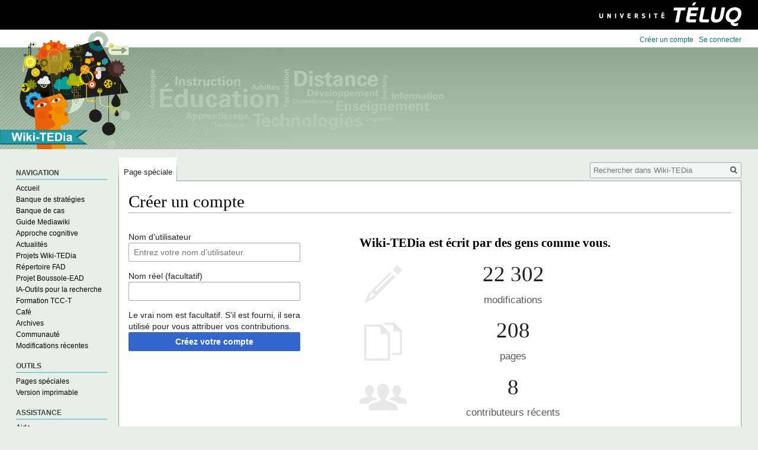

--- FILE ---
content_type: text/html; charset=UTF-8
request_url: https://wiki.teluq.ca/wikitedia/index.php?title=Sp%C3%A9cial:Cr%C3%A9er_un_compte&returnto=Apprentissage+en+%C3%A9quipe&returntoquery=printable%3Dyes
body_size: 17737
content:

<!DOCTYPE html>
<html class="client-nojs" lang="fr" dir="ltr">
<head>
<meta charset="UTF-8"/>
<title>Créer un compte — Wiki-TEDia</title>
<script>document.documentElement.className="client-js";RLCONF={"wgBreakFrames":!0,"wgSeparatorTransformTable":[",\t."," \t,"],"wgDigitTransformTable":["",""],"wgDefaultDateFormat":"dmy","wgMonthNames":["","janvier","février","mars","avril","mai","juin","juillet","août","septembre","octobre","novembre","décembre"],"wgRequestId":"aSBQbFfJNcSjVDUTnYVIMwAAAAg","wgCSPNonce":!1,"wgCanonicalNamespace":"Special","wgCanonicalSpecialPageName":"CreateAccount","wgNamespaceNumber":-1,"wgPageName":"Spécial:Créer_un_compte","wgTitle":"Créer un compte","wgCurRevisionId":0,"wgRevisionId":0,"wgArticleId":0,"wgIsArticle":!1,"wgIsRedirect":!1,"wgAction":"view","wgUserName":null,"wgUserGroups":["*"],"wgCategories":[],"wgPageContentLanguage":"fr","wgPageContentModel":"wikitext","wgRelevantPageName":"Spécial:Créer_un_compte","wgRelevantArticleId":0,"wgIsProbablyEditable":!1,"wgRelevantPageIsProbablyEditable":!1,"wgCreateacctImgcaptchaHelp":""};RLSTATE={"user.options":"loading",
"mediawiki.ui.input":"ready","mediawiki.ui.radio":"ready","mediawiki.ui.checkbox":"ready","mediawiki.ui":"ready","mediawiki.ui.button":"ready","mediawiki.special.userlogin.common.styles":"ready","mediawiki.special.userlogin.signup.styles":"ready","mediawiki.htmlform.styles":"ready","skins.vector.styles":"ready","mediawiki.ui.icon":"ready","skins.vector.icons":"ready"};RLPAGEMODULES=["mediawiki.special.createaccount","mediawiki.htmlform","mediawiki.page.startup","mediawiki.page.ready","skins.vector.js","wikitedia.customizations"];</script>
<script>(RLQ=window.RLQ||[]).push(function(){mw.loader.implement("user.options@1hzgi",function($,jQuery,require,module){/*@nomin*/mw.user.tokens.set({"patrolToken":"+\\","watchToken":"+\\","csrfToken":"+\\"});mw.user.options.set({"variant":"fr"});
});});</script>
<link rel="stylesheet" href="/wikitedia/load.php?lang=fr&amp;modules=mediawiki.htmlform.styles%7Cmediawiki.special.userlogin.common.styles%7Cmediawiki.special.userlogin.signup.styles%7Cmediawiki.ui%7Cmediawiki.ui.button%2Ccheckbox%2Cicon%2Cinput%2Cradio%7Cskins.vector.icons%2Cstyles&amp;only=styles&amp;skin=vector"/>
<script async="" src="/wikitedia/load.php?lang=fr&amp;modules=startup&amp;only=scripts&amp;raw=1&amp;safemode=1&amp;skin=vector"></script>
<meta name="generator" content="MediaWiki 1.35.1"/>
<meta name="robots" content="noindex,nofollow"/>
<link rel="shortcut icon" href="/favicon.ico"/>
<link rel="search" type="application/opensearchdescription+xml" href="/wikitedia/opensearch_desc.php" title="Wiki-TEDia (fr)"/>
<link rel="EditURI" type="application/rsd+xml" href="https://wiki.teluq.ca/wikitedia/api.php?action=rsd"/>
<link rel="license" href="http://creativecommons.org/licenses/by-sa/4.0/deed.fr"/>
<link rel="alternate" type="application/atom+xml" title="Flux Atom de Wiki-TEDia" href="/wikitedia/index.php?title=Sp%C3%A9cial:Modifications_r%C3%A9centes&amp;feed=atom"/>
<!-- Global site tag (gtag.js) - Google Analytics -->
<script async src=https://www.googletagmanager.com/gtag/js?id=UA-107177360-13></script>
<script>
            window.dataLayer = window.dataLayer || [];
            function gtag(){dataLayer.push(arguments);}
            gtag('js', new Date());

            gtag('config', 'UA-107177360-13');
</script>
<!--[if lt IE 9]><script src="/wikitedia/resources/lib/html5shiv/html5shiv.js"></script><![endif]-->
</head>
<body class="mediawiki ltr sitedir-ltr mw-hide-empty-elt ns--1 ns-special mw-special-CreateAccount page-Spécial_Créer_un_compte rootpage-Spécial_Créer_un_compte skin-vector action-view">

<div class="nav-teluq">
    <a class="logo" href="https://www.teluq.ca" target="_blank">
        <span class="visuallyHidden">Université TÉLUQ</span>
    </a>
</div>
<div class="mw-page-container">
	<div class="mw-page-container-inner">

<div id="mw-page-base" class="mw-header-placeholder noprint"></div>

<input
	type="checkbox"
	id="mw-sidebar-checkbox"
	class="mw-checkbox-hack-checkbox"
	>

<div class="mw-workspace-container">
	<div class="mw-content-container">
<!-- Please do not use role attribute as CSS selector, it is deprecated. -->
<main id="content" class="mw-body" role="main">
	<a id="top"></a>
	<div id="siteNotice" class="mw-body-content"></div>
	<div class="mw-indicators mw-body-content">
	</div>
	<h1 id="firstHeading" class="firstHeading" lang="fr">Créer un compte</h1>
	<div id="bodyContent" class="mw-body-content">
		
		<div id="contentSub"></div>
		<div id="contentSub2"></div>
		
		<div id="jump-to-nav"></div>
		<a class="mw-jump-link" href="#mw-sidebar-button">Sauter à la navigation</a>
		<a class="mw-jump-link" href="#searchInput">Sauter à la recherche</a>
		<div id="mw-content-text"><div class="mw-ui-container"><div id="userloginForm"><form class="mw-htmlform mw-ui-vform mw-ui-container" action="/wikitedia/index.php?title=Sp%C3%A9cial:Cr%C3%A9er_un_compte&amp;returnto=Apprentissage+en+%C3%A9quipe&amp;returntoquery=printable%3Dyes" method="post" id="userlogin2" name="userlogin2"><div>
<div class="mw-htmlform-field-HTMLInfoField mw-ui-vform-field"><div class="mw-input mw-htmlform-nolabel"><div id="mw-createacct-status-area"></div>
</div></div><div class="mw-htmlform-field-HTMLTextField loginText mw-ui-vform-field"><label for="wpName2">Nom d’utilisateur</label><div class="mw-input"><input id="wpName2" name="wpName" size="20" class="loginText mw-ui-input" placeholder="Entrez votre nom d’utilisateur" tabindex="1" required=""/>
</div></div><div class="mw-htmlform-field-HTMLTextField loginText mw-ui-vform-field"><label for="wpRealName">Nom réel (facultatif)</label><div class="mw-input"><input id="wpRealName" name="realname" size="20" class="loginText mw-ui-input" tabindex="2"/>
</div></div><div class="htmlform-tip">Le vrai nom est facultatif.
S’il est fourni, il sera utilisé pour vous attribuer vos contributions.</div><div class="mw-htmlform-field-HTMLSubmitField mw-ui-vform-field"><div class="mw-input mw-htmlform-nolabel"><button class="mw-htmlform-submit mw-ui-button mw-ui-primary mw-ui-progressive" id="wpCreateaccount" type="submit" name="wpCreateaccount" value="Créez votre compte" tabindex="3">Créez votre compte</button>
</div></div>
</div><input id="wpEditToken" type="hidden" value="+\" name="wpEditToken"/>
<input type="hidden" value="Spécial:Créer un compte" name="title"/>
<input name="authAction" type="hidden" value="create"/>
<input name="force" type="hidden"/>
<input name="wpCreateaccountToken" type="hidden" value="fc832cf2dabdc0a646e1241019e5a3a56920506c+\"/>
</form></div><div class="mw-createacct-benefits-container"><h2>Wiki-TEDia est écrit par des gens comme vous.</h2><div class="mw-createacct-benefits-list"><div class="mw-number-text icon-edits"><h3>22 302</h3><p>modifications</p></div><div class="mw-number-text icon-pages"><h3>208</h3><p>pages</p></div><div class="mw-number-text icon-contributors"><h3>8</h3><p>contributeurs récents</p></div></div></div></div></div><div class="printfooter">Récupérée de «&#160;<a dir="ltr" href="https://wiki.teluq.ca/wikitedia/index.php/Spécial:Créer_un_compte">https://wiki.teluq.ca/wikitedia/index.php/Spécial:Créer_un_compte</a>&#160;»</div>
		<div id="catlinks" class="catlinks catlinks-allhidden" data-mw="interface"></div>
	</div>
</main>

	</div> 
</div> 

<header class="mw-header">
	<label
		id="mw-sidebar-button"
		class="mw-checkbox-hack-button mw-ui-icon mw-ui-icon-element"
		for="mw-sidebar-checkbox"
		role="button"
		aria-controls="mw-panel"
		data-event-name="ui.sidebar"
		tabindex="0">
		Afficher/cacher la barre latérale
	</label>
	<div class="mw-workspace-container mw-sidebar-container">
		
<div id="mw-panel" class="mw-sidebar">
	<!-- Please do not use role attribute as CSS selector, it is deprecated. -->
<nav id="p-Navigation" class="vector-menu vector-menu-portal portal portal-first" aria-labelledby="p-Navigation-label" role="navigation" 
	 >
	<h3 id="p-Navigation-label">
		<span>Navigation</span>
	</h3>
	<!-- Please do not use the .body class, it is deprecated. -->
	<div class="body vector-menu-content">
		<!-- Please do not use the .menu class, it is deprecated. -->
		<ul class="vector-menu-content-list"><li id="n-Accueil"><a href="/wikitedia/index.php/Bienvenue_dans_Wiki-TEDia">Accueil</a></li><li id="n-Banque-de-strat.C3.A9gies"><a href="/wikitedia/index.php/Banque_de_strat%C3%A9gies_de_formation">Banque de stratégies</a></li><li id="n-Banque-de-cas"><a href="/wikitedia/index.php/Banque_de_cas_d%27utilisation_des_strat%C3%A9gies_de_formation">Banque de cas</a></li><li id="n-Guide-Mediawiki"><a href="/wikitedia/index.php/Guide_Mediawiki">Guide Mediawiki</a></li><li id="n-Approche-cognitive"><a href="/wikitedia/index.php/Approche_cognitive">Approche cognitive</a></li><li id="n-Actualit.C3.A9s"><a href="/wikitedia/index.php/Actualit%C3%A9s">Actualités</a></li><li id="n-Projets-Wiki-TEDia"><a href="/wikitedia/index.php/Projets_Wiki-TEDia">Projets Wiki-TEDia</a></li><li id="n-R.C3.A9pertoire-FAD"><a href="/wikitedia/index.php/Apprendre_et_enseigner_%C3%A0_distance">Répertoire FAD</a></li><li id="n-Projet-Boussole-EAD"><a href="/wikitedia/index.php/Projet_Boussole_-_Encadrement_%C3%A0_distance">Projet Boussole-EAD</a></li><li id="n-IA-Outils-pour-la-recherche"><a href="/wikitedia/index.php/IA-Outils_pour_la_recherche">IA-Outils pour la recherche</a></li><li id="n-Formation-TCC-T"><a href="/wikitedia/index.php/Formation_TCC-T">Formation TCC-T</a></li><li id="n-Caf.C3.A9"><a href="/wikitedia/index.php/Caf%C3%A9">Café</a></li><li id="n-Archives"><a href="/wikitedia/index.php/Archives">Archives</a></li><li id="n-portal"><a href="/wikitedia/index.php/Sp%C3%A9cial:Liste_des_utilisateurs" title="À propos du projet, ce que vous pouvez faire, où trouver les informations">Communauté</a></li><li id="n-recentchanges"><a href="/wikitedia/index.php/Sp%C3%A9cial:Modifications_r%C3%A9centes" title="Liste des modifications récentes sur le wiki [r]" accesskey="r">Modifications récentes</a></li></ul>
		
	</div>
</nav>


	<!-- Please do not use role attribute as CSS selector, it is deprecated. -->
<nav id="p-tb" class="vector-menu vector-menu-portal portal" aria-labelledby="p-tb-label" role="navigation" 
	 >
	<h3 id="p-tb-label">
		<span>Outils</span>
	</h3>
	<!-- Please do not use the .body class, it is deprecated. -->
	<div class="body vector-menu-content">
		<!-- Please do not use the .menu class, it is deprecated. -->
		<ul class="vector-menu-content-list"><li id="t-specialpages"><a href="/wikitedia/index.php/Sp%C3%A9cial:Pages_sp%C3%A9ciales" title="Liste de toutes les pages spéciales [q]" accesskey="q">Pages spéciales</a></li><li id="t-print"><a href="javascript:print();" rel="alternate" title="Version imprimable de cette page [p]" accesskey="p">Version imprimable</a></li></ul>
		
	</div>
</nav>

<!-- Please do not use role attribute as CSS selector, it is deprecated. -->
<nav id="p-Assistance" class="vector-menu vector-menu-portal portal" aria-labelledby="p-Assistance-label" role="navigation" 
	 >
	<h3 id="p-Assistance-label">
		<span>Assistance</span>
	</h3>
	<!-- Please do not use the .body class, it is deprecated. -->
	<div class="body vector-menu-content">
		<!-- Please do not use the .menu class, it is deprecated. -->
		<ul class="vector-menu-content-list"><li id="n-Aide"><a href="/wikitedia/index.php/Aide:Accueil">Aide</a></li><li id="n-Pour-nous-joindre"><a href="/wikitedia/index.php/Pour_nous_joindre">Pour nous joindre</a></li></ul>
		
	</div>
</nav>


	
</div>

	</div>
	<a href="/wikitedia/index.php/Bienvenue_dans_Wiki-TEDia" class="mw-logo">
		<img class="mw-logo-icon" src="/wikitedia/images/wikitedia-icon.svg" alt=""
			aria-hidden="true" height="50" width="50">
		<span class="mw-logo-container">
			<img class="mw-logo-wordmark" alt="Wiki-TEDia"
				src="/wikitedia/images/wikitedia-wordmark.svg" width="150" height="25">
		</span>
	</a>
</header>

<div id="mw-navigation">
	<h2>Menu de navigation</h2>
	<div id="mw-head">
		<!-- Please do not use role attribute as CSS selector, it is deprecated. -->
<nav id="p-personal" class="vector-menu" aria-labelledby="p-personal-label" role="navigation" 
	 >
	<h3 id="p-personal-label">
		<span>Outils personnels</span>
	</h3>
	<!-- Please do not use the .body class, it is deprecated. -->
	<div class="body vector-menu-content">
		<!-- Please do not use the .menu class, it is deprecated. -->
		<ul class="vector-menu-content-list"><li id="pt-createaccount" class="active"><a href="/wikitedia/index.php?title=Sp%C3%A9cial:Cr%C3%A9er_un_compte&amp;returnto=Apprentissage+en+%C3%A9quipe&amp;returntoquery=printable%3Dyes" title="Nous vous encourageons à créer un compte utilisateur et vous connecter ; ce n’est cependant pas obligatoire.">Créer un compte</a></li><li id="pt-login"><a href="/wikitedia/index.php?title=Sp%C3%A9cial:Connexion&amp;returnto=Apprentissage+en+%C3%A9quipe&amp;returntoquery=printable%3Dyes" title="Nous vous encourageons à vous connecter ; ce n’est cependant pas obligatoire. [o]" accesskey="o">Se connecter</a></li></ul>
		
	</div>
</nav>


		<div class="mw-content-container mw-article-toolbar-container">
			<div id="left-navigation">
				<!-- Please do not use role attribute as CSS selector, it is deprecated. -->
<nav id="p-namespaces" class="vector-menu vector-menu-tabs vectorTabs" aria-labelledby="p-namespaces-label" role="navigation" 
	 >
	<h3 id="p-namespaces-label">
		<span>Espaces de noms</span>
	</h3>
	<!-- Please do not use the .body class, it is deprecated. -->
	<div class="body vector-menu-content">
		<!-- Please do not use the .menu class, it is deprecated. -->
		<ul class="vector-menu-content-list"><li id="ca-nstab-special" class="selected"><a href="/wikitedia/index.php?title=Sp%C3%A9cial:Cr%C3%A9er_un_compte&amp;returnto=Apprentissage+en+%C3%A9quipe&amp;returntoquery=printable%3Dyes" title="Ceci est une page spéciale, et elle ne peut pas être modifiée.">Page spéciale</a></li></ul>
		
	</div>
</nav>


				<!-- Please do not use role attribute as CSS selector, it is deprecated. -->
<nav id="p-variants" class="vector-menu-empty emptyPortlet vector-menu vector-menu-dropdown vectorMenu" aria-labelledby="p-variants-label" role="navigation" 
	 >
	<input type="checkbox" class="vector-menu-checkbox vectorMenuCheckbox" aria-labelledby="p-variants-label" />
	<h3 id="p-variants-label">
		<span>Variantes</span>
	</h3>
	<!-- Please do not use the .body class, it is deprecated. -->
	<div class="body vector-menu-content">
		<!-- Please do not use the .menu class, it is deprecated. -->
		<ul class="menu vector-menu-content-list"></ul>
		
	</div>
</nav>


			</div>
			<div id="right-navigation">
				<!-- Please do not use role attribute as CSS selector, it is deprecated. -->
<nav id="p-views" class="vector-menu-empty emptyPortlet vector-menu vector-menu-tabs vectorTabs" aria-labelledby="p-views-label" role="navigation" 
	 >
	<h3 id="p-views-label">
		<span>Affichages</span>
	</h3>
	<!-- Please do not use the .body class, it is deprecated. -->
	<div class="body vector-menu-content">
		<!-- Please do not use the .menu class, it is deprecated. -->
		<ul class="vector-menu-content-list"></ul>
		
	</div>
</nav>


				<!-- Please do not use role attribute as CSS selector, it is deprecated. -->
<nav id="p-cactions" class="vector-menu-empty emptyPortlet vector-menu vector-menu-dropdown vectorMenu" aria-labelledby="p-cactions-label" role="navigation" 
	 >
	<input type="checkbox" class="vector-menu-checkbox vectorMenuCheckbox" aria-labelledby="p-cactions-label" />
	<h3 id="p-cactions-label">
		<span>Plus</span>
	</h3>
	<!-- Please do not use the .body class, it is deprecated. -->
	<div class="body vector-menu-content">
		<!-- Please do not use the .menu class, it is deprecated. -->
		<ul class="menu vector-menu-content-list"></ul>
		
	</div>
</nav>


				<div id="p-search" role="search">
	<h3 >
		<label for="searchInput">Rechercher</label>
	</h3>
	<form action="/wikitedia/index.php" id="searchform">
		<div id="simpleSearch">
			<input type="search" name="search" placeholder="Rechercher dans Wiki-TEDia" title="Rechercher dans Wiki-TEDia [f]" accesskey="f" id="searchInput"/>
			<input type="hidden" name="title" value="Spécial:Recherche">
			<input type="submit" name="fulltext" value="Rechercher" title="Rechercher les pages comportant ce texte." id="mw-searchButton" class="searchButton mw-fallbackSearchButton"/>
			<input type="submit" name="go" value="Lire" title="Accédez à une page du même nom si elle existe" id="searchButton" class="searchButton"/>
		</div>
	</form>
</div>

			</div>
		</div>
	</div>
</div>

<div class="mw-workspace-container mw-footer-container">
	<div class="mw-content-container">
		
<footer id="footer" class="mw-footer" role="contentinfo" >
	<ul id="footer-places" >
		<li id="footer-places-privacy"><a href="/wikitedia/index.php/Wiki-TEDia:Politique_de_confidentialit%C3%A9" title="Wiki-TEDia:Politique de confidentialité">Politique de confidentialité</a></li>
		<li id="footer-places-about"><a href="/wikitedia/index.php/Wiki-TEDia:%C3%80_propos_de" title="Wiki-TEDia:À propos de">À propos</a></li>
		<li id="footer-places-disclaimer"><a href="/wikitedia/index.php/Wiki-TEDia:Avertissements_g%C3%A9n%C3%A9raux" title="Wiki-TEDia:Avertissements généraux">Avertissements</a></li>
	</ul>
	<div style="clear: both;"></div>
</footer>

	</div>
</div>
	</div> 
</div> 


<script>(RLQ=window.RLQ||[]).push(function(){mw.log.warn("This page is using the deprecated ResourceLoader module \"mediawiki.ui\".\nPlease use OOUI instead.");mw.config.set({"wgBackendResponseTime":213});});</script></body></html>


--- FILE ---
content_type: image/svg+xml
request_url: https://www.teluq.ca/logo_teluq/logo-teluq-cours.svg
body_size: 1083
content:
<svg xmlns="http://www.w3.org/2000/svg" viewBox="0 0 278.98 46.5"><defs><style>.cls-1{fill:#fff;}</style></defs><title>logo-teluq</title><g id="Calque_2" data-name="Calque 2"><g id="Calque_1-2" data-name="Calque 1"><path class="cls-1" d="M149.16,39.18l4.52-23.43h-8.2l1.1-5.71h23l-1.11,5.71h-8.16l-4.52,23.43Z"/><path class="cls-1" d="M177.38,31.31c-.25,1.15,0,2.16,1.73,2.16h11.25l-1.1,5.71H176.53c-5-.17-7-1.65-6.09-6.47L174.84,10h20l-1.11,5.71h-13.4l-1.1,5.67H191.5L190.4,27H178.18Z"/><path class="cls-1" d="M203.15,31.19c-.22,1.18-.05,2.28,1.81,2.28h10.66l-1.1,5.71H202.3c-5-.17-6.94-1.65-6.09-6.47L200.61,10h6.64Z"/><path class="cls-1" d="M219.56,26.92,222.82,10h6.59l-3.12,16.12c-1.48,7.61,2.7,7.35,4.06,7.35,1.52,0,5.32.26,6.8-7.35L240.28,10h6.64l-3.25,16.88c-2.37,12.09-11,12.73-14.55,12.73S217.19,39,219.56,26.92Z"/><path class="cls-1" d="M266.86,41.34a24.24,24.24,0,0,0,5.83-.76l-1,5a17.33,17.33,0,0,1-5.75.93c-4.49,0-8.25-2.41-7.87-7v0c-7.36-1-11.29-6.6-9.68-14.76A18.1,18.1,0,0,1,266.47,9.58c7,0,14.25,4.23,12.14,15.14A17.82,17.82,0,0,1,264,39.35C264,40.24,265.08,41.34,266.86,41.34ZM272,24.72c1.27-6.47-2.75-9.3-6.64-9.3s-9,2.83-10.27,9.3c-1,5.28,1.73,9.09,6.64,9.09S271,30,272,24.72Z"/><polyline class="cls-1" points="185.1 0 181.85 6.06 186.54 6.06 190.48 0"/><path class="cls-1" d="M0,27.1V21.8H2.07v5.06c0,2.39,1.29,2.31,1.71,2.31s1.7.08,1.7-2.31V21.8H7.57v5.3c0,3.8-2.67,4-3.79,4S0,30.9,0,27.1Z"/><path class="cls-1" d="M15.56,31V21.8h2.06a30.39,30.39,0,0,1,3.09,5.13V21.8H22.8V31h-2a37.09,37.09,0,0,0-3.13-5.48V31Z"/><path class="cls-1" d="M30.88,31V21.8H33V31Z"/><path class="cls-1" d="M46.06,21.8h2.23L45.13,31H43.26L40.1,21.8h2.25l1.85,6Z"/><path class="cls-1" d="M57.48,28.48a.6.6,0,0,0,.68.68h3.53V31h-4c-1.58-.05-2.29-.52-2.3-2V21.8h6.29v1.8H57.48v1.78h3.84v1.75H57.48Z"/><path class="cls-1" d="M74.68,27.79A24.05,24.05,0,0,1,76.76,31H74.49a31.13,31.13,0,0,0-1.83-2.83c-.32-.45-.46-.59-.88-.59h-.29V31H69.41V21.8h3.74A2.67,2.67,0,0,1,76,24.65c0,1.87-1.13,2.56-2,2.56A1.85,1.85,0,0,1,74.68,27.79ZM73,25.8a1,1,0,0,0,1-1.11,1,1,0,0,0-1-1.09H71.47v2.2Z"/><path class="cls-1" d="M83.66,28.52a7.45,7.45,0,0,0,3,.76c.83,0,1.34-.17,1.44-.81s-.87-.93-1.95-1.26l-.5-.19a2.67,2.67,0,0,1-2.13-2.6c0-1.59,1.32-2.76,3.67-2.76a6.29,6.29,0,0,1,2.67.65v1.76a8.38,8.38,0,0,0-2.69-.61c-1.07,0-1.52.42-1.54.93,0,0,0,.51.67.72l.48.17c2,.65,3.55,1.21,3.43,3.16s-1.59,2.66-3.55,2.66a6.91,6.91,0,0,1-3-.75Z"/><path class="cls-1" d="M97.78,31V21.8h2.09V31Z"/><path class="cls-1" d="M109.72,31V23.6h-2.57V21.8h7.23v1.8h-2.56V31Z"/><path class="cls-1" d="M123.72,28.48a.6.6,0,0,0,.68.68h3.53V31h-4c-1.58-.05-2.28-.52-2.29-2V21.8h6.29v1.8h-4.21v1.78h3.84v1.75h-3.84Zm1.4-7.67h-1.48l.89-2.22h1.78Z"/></g></g></svg>

--- FILE ---
content_type: image/svg+xml
request_url: https://wiki.teluq.ca/wikitedia/images/wikitedia-icon.svg?991f5
body_size: 79269
content:
<?xml version="1.0" encoding="utf-8"?>
<!-- Generator: Adobe Illustrator 23.1.0, SVG Export Plug-In . SVG Version: 6.00 Build 0)  -->
<svg version="1.1" id="Calque_1" xmlns="http://www.w3.org/2000/svg" xmlns:xlink="http://www.w3.org/1999/xlink" x="0px" y="0px"
	 viewBox="0 0 50 50" style="enable-background:new 0 0 50 50;" xml:space="preserve">
<style type="text/css">
	.st0{fill:#B3C9B5;}
	.st1{fill:#D2E4CB;}
	.st2{fill:#B7C679;}
	.st3{fill:#1D1D1B;}
	.st4{fill:#353D22;}
	.st5{fill:#363709;}
	.st6{fill:url(#SVGID_1_);}
	.st7{fill:url(#SVGID_2_);}
	.st8{fill:#4A352B;}
	.st9{fill:#E9EFCA;}
	.st10{fill:#E85A0C;}
	.st11{fill:#6B5200;}
	.st12{fill:#083C22;}
	.st13{fill:#A58B1C;}
	.st14{fill:#4A2324;}
	.st15{fill:#64404A;}
	.st16{fill:#5C4B18;}
	.st17{fill:#009F98;}
	.st18{fill:#DCDA00;}
	.st19{fill:#A7AC00;}
	.st20{fill:#E53D1B;}
	.st21{fill:#CCCCCC;}
	.st22{fill:#E6E6E6;}
	.st23{fill:#A1A1A1;}
	.st24{fill:#FFDC00;}
	.st25{fill:#FFFFFF;}
	.st26{fill:#FCE9D1;}
	.st27{fill:#FBE90D;}
	.st28{fill:#F19200;}
	.st29{fill:#EE7F00;}
	.st30{fill:#35A7DF;}
	.st31{fill:#71BEEA;}
	.st32{fill:#007BB3;}
	.st33{fill:#0090D3;}
	.st34{fill:#00B8EC;}
	.st35{fill:#FFEC00;}
	.st36{fill:#FFDF60;}
	.st37{fill:#92844B;}
	.st38{fill:#5F562E;}
	.st39{fill:#EDCB00;}
	.st40{fill:#DDEBEA;}
	.st41{fill:#92BF1F;}
	.st42{fill:#E68B47;}
	.st43{fill:#ECAC4D;}
	.st44{fill:#F3CD96;}
	.st45{fill:#7F8C14;}
	.st46{fill:#B79F47;}
	.st47{fill:url(#SVGID_3_);}
	.st48{fill:#D8BB00;}
	.st49{fill:#E8C800;}
	.st50{fill:#FBF3D7;}
	.st51{fill:#E9D47A;}
	.st52{fill:#223F37;}
	.st53{fill:#A39800;}
	.st54{fill:#E43812;}
	.st55{fill:#AFBC00;}
	.st56{fill:#BFC200;}
	.st57{fill:#D3CB00;}
	.st58{fill:#DED500;}
	.st59{fill:#E7DD00;}
	.st60{fill:#CDBB00;}
	.st61{fill:#F7AE00;}
	.st62{fill:#219CA6;}
	.st63{fill:#9A821A;}
	.st64{fill:#FABA00;}
	.st65{fill:#EA6608;}
	.st66{fill:#D9CC6D;}
	.st67{fill:#ECECEC;}
	.st68{fill:#BCD6E6;}
	.st69{fill:#3C402B;}
	.st70{fill:#D3E5DF;}
	.st71{fill:#4E4A0B;}
	.st72{fill:#F6D21C;}
	.st73{fill:#E8DFAB;}
	.st74{fill:#BAAF1C;}
	.st75{fill:#C7B515;}
	.st76{fill:#D3C252;}
	.st77{fill:#0A6269;}
	.st78{fill:#F19000;}
	.st79{fill:#D86902;}
	.st80{fill:#E96109;}
	.st81{fill:#CF480B;}
	.st82{fill:#E8580C;}
	.st83{fill:#EE8200;}
	.st84{fill:#E67A00;}
	.st85{fill:#E1560B;}
	.st86{fill:url(#SVGID_4_);}
	.st87{fill:url(#SVGID_5_);}
	.st88{fill:url(#SVGID_6_);}
	.st89{fill:url(#SVGID_7_);}
	.st90{fill:#C44218;}
	.st91{fill:url(#SVGID_8_);}
	.st92{fill:url(#SVGID_9_);}
	.st93{fill:#9A3516;}
	.st94{fill:url(#SVGID_10_);}
	.st95{fill:url(#SVGID_11_);}
	.st96{fill:url(#SVGID_12_);}
	.st97{fill:url(#SVGID_13_);}
	.st98{fill:url(#SVGID_14_);}
	.st99{fill:url(#SVGID_15_);}
</style>
<g>
	<path class="st0" d="M40.1,46.2v-25h-0.1v25c-1,0-1.8,0.9-1.8,1.9c0,1,0.8,1.9,1.9,1.9c1,0,1.9-0.8,1.9-1.9
		C41.9,47.1,41.1,46.3,40.1,46.2z"/>
	<path class="st0" d="M38.9,4.4c-0.2,0-0.4-0.2-0.4-0.3c0,0,0,0,0,0c0,0,0,0,0,0c0-0.1,0-0.1,0.1-0.2h0c0.1-0.1,0.2-0.2,0.3-0.2
		c0,0,0,0,0,0c0-0.1,0-0.2,0-0.2c0,0,0,0,0,0c-0.2,0-0.4-0.1-0.5-0.3c-0.1-0.2,0-0.4,0.2-0.5h0c0-0.1-0.1-0.1-0.1-0.2
		c-0.2,0.1-0.4,0-0.5-0.1c-0.1-0.2,0-0.4,0.1-0.5c0,0,0,0,0,0c0-0.1-0.1-0.1-0.1-0.2c0,0,0,0,0,0c-0.2,0.1-0.4,0.1-0.5,0
		c-0.1-0.1-0.1-0.4,0-0.5c0,0,0,0,0,0C37.3,1.1,37.3,1,37.2,1c0,0,0,0,0,0c-0.1,0.2-0.4,0.2-0.5,0.1c-0.2-0.1-0.2-0.3-0.1-0.5l0,0
		c-0.1,0-0.1-0.1-0.2-0.1c-0.1,0.2-0.3,0.3-0.5,0.2c-0.2-0.1-0.3-0.3-0.2-0.5c0,0,0,0,0,0c-0.1,0-0.1,0-0.2-0.1c0,0,0,0,0,0
		c-0.1,0.2-0.2,0.3-0.4,0.3c-0.2,0-0.3-0.2-0.3-0.4c-0.1,0-0.2,0-0.2,0c0,0.2-0.2,0.4-0.3,0.4c-0.2,0-0.4-0.1-0.4-0.3c0,0,0,0,0,0
		c-0.1,0-0.2,0-0.2,0c0,0,0,0,0,0c0,0.2-0.1,0.4-0.3,0.5c-0.2,0.1-0.4,0-0.5-0.2l0,0c-0.1,0-0.1,0.1-0.2,0.1c0.1,0.2,0,0.4-0.1,0.5
		C32.2,1,32,1,31.9,0.8c0,0,0,0,0,0c-0.1,0-0.1,0.1-0.2,0.1c0,0,0,0,0,0c0.1,0.2,0.1,0.4,0,0.5c-0.1,0.1-0.4,0.1-0.5,0c0,0,0,0,0,0
		C31.1,1.5,31,1.6,31,1.7c0,0,0,0,0,0c0.2,0.1,0.2,0.4,0.1,0.5c-0.1,0.2-0.3,0.2-0.5,0.1v0c0,0.1-0.1,0.1-0.1,0.2
		c0.2,0.1,0.3,0.3,0.2,0.5c-0.1,0.2-0.3,0.3-0.5,0.2c0,0,0,0,0,0c0,0.1,0,0.1-0.1,0.2c0,0,0,0,0,0c0.2,0.1,0.3,0.2,0.3,0.4
		c0,0.2-0.2,0.3-0.4,0.3c0,0.1,0,0.2,0,0.2c0,0,0,0,0,0c0,0,0,0,0,0c0.2,0,0.4,0.2,0.4,0.3c0,0,0,0,0,0c0,0,0,0,0,0
		c0,0.1,0,0.1-0.1,0.2h0c-0.1,0.1-0.2,0.2-0.3,0.2c0,0,0,0,0,0c0,0.1,0,0.2,0,0.2c0,0,0,0,0,0c0.2,0,0.4,0.1,0.5,0.3
		c0.1,0.2,0,0.4-0.2,0.5c0,0,0,0,0,0c0,0.1,0.1,0.1,0.1,0.2c0.2-0.1,0.4,0,0.5,0.1c0.1,0.2,0,0.4-0.1,0.5c0,0,0,0,0,0
		c0,0.1,0.1,0.1,0.1,0.2c0,0,0,0,0,0c0.2-0.1,0.4-0.1,0.5,0c0.1,0.1,0.1,0.4,0,0.5c0,0,0,0,0,0c0.1,0.1,0.1,0.1,0.2,0.1c0,0,0,0,0,0
		c0.1-0.2,0.4-0.2,0.5-0.1c0.2,0.1,0.2,0.3,0.1,0.5c0,0,0,0,0,0c0.1,0,0.1,0.1,0.2,0.1c0.1-0.2,0.3-0.3,0.5-0.2
		c0.2,0.1,0.3,0.3,0.2,0.5c0,0,0,0,0,0c0.1,0,0.1,0,0.2,0.1c0,0,0,0,0,0c0.1-0.2,0.2-0.3,0.4-0.3c0.2,0,0.3,0.2,0.3,0.4
		c0.1,0,0.2,0,0.2,0c0-0.2,0.2-0.4,0.3-0.4c0.2,0,0.4,0.1,0.4,0.3c0,0,0,0,0,0c0.1,0,0.2,0,0.2,0c0,0,0,0,0,0c0-0.2,0.1-0.4,0.3-0.5
		c0.2-0.1,0.4,0,0.5,0.2v0c0.1,0,0.1-0.1,0.2-0.1c-0.1-0.2,0-0.4,0.1-0.5c0.2-0.1,0.4,0,0.5,0.1c0,0,0,0,0,0c0.1,0,0.1-0.1,0.2-0.1
		c0,0,0,0,0,0c-0.1-0.2-0.1-0.4,0-0.5c0.1-0.1,0.4-0.1,0.5,0c0,0,0,0,0,0c0.1-0.1,0.1-0.1,0.1-0.2c0,0,0,0,0,0
		c-0.2-0.1-0.2-0.4-0.1-0.5c0.1-0.2,0.3-0.2,0.5-0.1v0c0-0.1,0.1-0.1,0.1-0.2c-0.2-0.1-0.3-0.3-0.2-0.5c0.1-0.2,0.3-0.3,0.5-0.2
		c0,0,0,0,0,0c0-0.1,0-0.1,0.1-0.2c0,0,0,0,0,0c-0.2-0.1-0.3-0.2-0.3-0.4c0-0.2,0.2-0.3,0.4-0.3C38.9,4.6,38.9,4.5,38.9,4.4
		C38.9,4.5,38.9,4.5,38.9,4.4C38.9,4.5,38.9,4.4,38.9,4.4z M34.5,6.5c-1,0-1.8-0.6-2-1.5h0c0-0.1-0.1-0.3-0.1-0.4c0,0,0,0,0,0
		c0,0,0-0.1,0-0.1c0,0,0-0.1,0-0.1c0,0,0,0,0,0c0-0.1,0-0.3,0.1-0.4h0c0.2-0.9,1-1.5,2-1.5c1,0,1.8,0.6,2,1.5h0
		c0,0.1,0.1,0.3,0.1,0.4c0,0,0,0,0,0c0,0,0,0.1,0,0.1c0,0,0,0.1,0,0.1c0,0,0,0,0,0c0,0.1,0,0.3-0.1,0.4h0
		C36.2,5.9,35.4,6.5,34.5,6.5z"/>
	<path class="st1" d="M8.4,6c0.1,0,0.2-0.1,0.3-0.1l0,0c0-0.1,0-0.2,0-0.2c-0.1,0-0.2,0-0.3-0.1c-0.1,0-0.1-0.1-0.2-0.2
		c0-0.1,0-0.2,0-0.3C8.2,5,8.3,5,8.4,4.9l0,0c0-0.1-0.1-0.1-0.2-0.2l0,0C8.1,4.8,8,4.8,7.9,4.8c-0.1,0-0.2,0-0.3,0
		c-0.1,0-0.1-0.1-0.2-0.2c0-0.1-0.1-0.2,0-0.3l0,0c-0.1,0-0.2,0-0.2,0v0c0,0.1-0.1,0.2-0.1,0.3C7.1,4.6,7,4.7,6.9,4.7
		c-0.1,0-0.2,0-0.2-0.1c-0.1,0-0.2-0.1-0.2-0.2l0,0c-0.1,0-0.1,0.1-0.2,0.1l0,0c0.1,0.1,0.1,0.2,0.1,0.3c0,0.1,0,0.2-0.1,0.2
		C6.2,5.2,6.1,5.2,6,5.2c-0.1,0-0.2,0-0.3,0l0,0c0,0.1-0.1,0.2-0.1,0.2l0,0c0.1,0,0.2,0.1,0.3,0.2C6,5.7,6,5.7,6,5.8
		C6,5.9,6,6,5.9,6.1C5.9,6.1,5.8,6.2,5.7,6.2v0c0,0.1,0.1,0.2,0.1,0.2l0,0c0.1-0.1,0.2-0.1,0.3,0c0.1,0,0.2,0,0.2,0.1
		c0.1,0.1,0.1,0.1,0.1,0.2c0,0.1,0,0.2-0.1,0.3v0c0.1,0,0.1,0.1,0.2,0.1l0,0C6.6,7.1,6.6,7,6.7,7C6.8,6.9,6.9,6.9,7,6.9
		c0.1,0,0.2,0.1,0.2,0.1c0.1,0.1,0.1,0.2,0.1,0.3v0c0.1,0,0.2,0,0.2,0v0c0-0.1,0-0.2,0-0.3c0-0.1,0.1-0.2,0.1-0.2
		c0.1,0,0.2-0.1,0.3,0c0.1,0,0.2,0.1,0.3,0.1c0.1-0.1,0.1-0.1,0.2-0.2l0,0C8.3,6.6,8.2,6.5,8.2,6.4c0-0.1,0-0.2,0-0.3
		C8.2,6.1,8.3,6,8.4,6z M7.2,6.4c-0.3,0-0.6-0.2-0.7-0.5c0-0.3,0.2-0.6,0.5-0.7c0.3,0,0.6,0.2,0.7,0.5C7.8,6.1,7.5,6.4,7.2,6.4z"/>
	<path class="st1" d="M23.4,29.9c0,1.9-0.6,3.6-1.7,5c3.8-0.4,6.8-3.5,7.1-7.3H23C23.3,28.2,23.4,29,23.4,29.9z"/>
	<path class="st2" d="M43.9,32.4c-0.2,0-0.3-0.1-0.3-0.2c0,0,0-0.1,0-0.1c0-0.1,0.1-0.3,0.2-0.3l0.1,0c0-0.1-0.1-0.3-0.1-0.4
		l-0.1,0.1c-0.1,0.1-0.3,0-0.4-0.1c0,0,0-0.1,0-0.1c-0.1-0.1,0-0.3,0.1-0.4l0.1-0.1c-0.1-0.1-0.2-0.2-0.2-0.3l-0.1,0.1
		c-0.1,0.1-0.3,0.1-0.4,0l-0.1-0.1c-0.1-0.1-0.1-0.2,0-0.4l0.1-0.1c-0.1-0.1-0.2-0.1-0.3-0.2L42.4,30c-0.1,0.1-0.2,0.2-0.3,0.2
		c0,0-0.1,0-0.1,0c-0.1,0-0.2-0.2-0.2-0.3l0-0.1c-0.1,0-0.3-0.1-0.4-0.1l0,0.1c0,0.1-0.1,0.2-0.2,0.3c0,0,0,0-0.1,0L41,30
		c-0.1,0-0.3-0.1-0.3-0.3l0-0.1c-0.1,0-0.3,0-0.4,0.1l0,0.1c0,0.1,0,0.1,0,0.2c0,0.1-0.1,0.1-0.1,0.2c0,0-0.1,0-0.1,0
		c-0.1,0.1-0.3,0-0.4-0.1l-0.1-0.1l0,0c0,0,0,0-0.1,0c-0.1,0.1-0.2,0.1-0.3,0.2l0.1,0.1c0.1,0.1,0.1,0.3,0,0.4l-0.1,0.1
		c-0.1,0.1-0.3,0.1-0.4,0l-0.1-0.1c-0.1,0.1-0.2,0.2-0.2,0.3l0.1,0.1c0.1,0.1,0.2,0.2,0.1,0.4c0,0,0,0.1,0,0.1
		c-0.1,0.1-0.2,0.2-0.4,0.1l-0.1,0c0,0.1-0.1,0.3-0.1,0.4l0.1,0c0.2,0,0.3,0.2,0.2,0.3l0,0.1c0,0.1-0.1,0.2-0.3,0.3l-0.1,0
		c0,0.1,0,0.3,0,0.4l0.1,0c0.2,0,0.3,0.1,0.3,0.2c0,0,0,0.1,0,0.1c0,0,0,0,0,0c0,0.1,0,0.3-0.2,0.3l-0.1,0.1
		c0.1,0.1,0.1,0.2,0.2,0.4l0.1-0.1c0.1-0.1,0.3-0.1,0.4,0.1l0.1,0.1c0.1,0.1,0.1,0.3,0,0.4l-0.1,0.1c0.1,0.1,0.2,0.2,0.3,0.3
		l0.1-0.1c0.1-0.1,0.3-0.2,0.4-0.1c0,0,0.1,0,0.1,0c0.1,0.1,0.2,0.2,0.1,0.4L40,35.1c0.1,0.1,0.2,0.1,0.4,0.1l0-0.1
		c0-0.1,0.2-0.2,0.3-0.2c0,0,0.1,0,0.1,0c0.1,0,0.2,0.1,0.2,0.3l0,0.1c0,0,0.1,0,0.1,0c0,0,0,0,0.1,0c0.1,0,0.1,0,0.2,0l0-0.1
		c0-0.2,0.1-0.3,0.2-0.3c0,0,0.1,0,0.1,0c0.1,0,0.3,0.1,0.3,0.2l0,0.1c0.1,0,0.3-0.1,0.4-0.2l-0.1-0.1c-0.1-0.1,0-0.3,0.1-0.4l0.1,0
		c0.1-0.1,0.3,0,0.4,0.1l0.1,0.1c0.1-0.1,0.2-0.2,0.3-0.3l-0.1-0.1c-0.1-0.1-0.1-0.3-0.1-0.4l0-0.1c0.1-0.1,0.2-0.1,0.4-0.1l0.1,0.1
		c0.1-0.1,0.1-0.2,0.2-0.4l-0.1-0.1c-0.1-0.1-0.2-0.2-0.2-0.3c0,0,0-0.1,0-0.1c0-0.1,0.2-0.2,0.3-0.2l0.1,0c0-0.1,0-0.3,0-0.4H43.9z
		 M41.2,33.1C41.2,33.1,41.2,33.1,41.2,33.1c-0.4,0-0.7-0.3-0.7-0.7c0-0.4,0.3-0.7,0.7-0.7c0,0,0,0,0.1,0c0.4,0,0.6,0.3,0.6,0.7
		S41.6,33.1,41.2,33.1z"/>
	<polygon class="st0" points="46.2,25.5 46.2,26.3 46.1,26.4 46.1,25.5 	"/>
	<path class="st0" d="M47.3,34.2L47.3,34.2C47.3,34.2,47.3,34.1,47.3,34.2C47.3,34.1,47.3,34.2,47.3,34.2z"/>
	<path class="st0" d="M47.3,37.1L47.3,37.1c-0.2,0.2-0.4,0.3-0.6,0.4C46.9,37.4,47.1,37.3,47.3,37.1z"/>
	<path class="st3" d="M33.3,33.2v-5.9h-0.2v5.9c-1.4,0.1-2.5,1.2-2.5,2.7c0,1.5,1.2,2.7,2.7,2.7s2.7-1.2,2.7-2.7
		C35.9,34.5,34.7,33.3,33.3,33.2z"/>
	<path class="st3" d="M47.3,26.2l-1.1,0.1l-0.1,0L44,26.6l-0.3,0l-1.5,0.2l-0.6,0.1L40.1,27l-0.1,0L39,27.2l-0.2,0l-3.6,0.4l-0.2,0
		l-1.7,0.2l-0.2,0l-3.3,0.4l-0.3,0l-0.8,0.1l-4.4,0.5c0,0,0,0,0,0l-0.9,0.1l-2.7,0.3l-1.9,0.2c-0.1,0.9-0.3,1.7-0.7,2.5
		c-0.4,1-1,1.8-1.8,2.5c-0.4,0.4-0.9,0.8-1.4,1.2c-0.4,0.3-0.8,0.5-1.3,0.7c-0.6,0.3-1.3,0.5-2,0.6C11.1,37,10.7,37,10.3,37
		c-0.1,0-0.1,0-0.2,0c-0.8,0-1.6-0.1-2.3-0.3c-3.7-1-6.4-4.4-6.4-8.4c0-1.1,0.2-2.1,0.6-3.1l0,0L2,25l0.2-0.6l0.2-0.7l0.5-1.4
		L5,15.7L5.2,15l0.1-0.2l0-0.1l0.1-0.2l0.3-1.1L7,12.9l0,0l0.3-0.1l0.2-0.1l0.8-0.3l0.8-0.3l4.2-1.4l0.1,0l5-1.7l0.1,0l3.1-1v0
		l2.3-0.8l0.2-0.1l0.7-0.2l2.1-0.7l0.5-0.2l0.1,0l2.7-0.9h0l2.3-0.7h0l2.2-0.7L35.8,6h0l1.1,2l3.2,5.7l0.5,0.9l2,3.5l0.5,0.9
		L47.3,26.2z"/>
	<path class="st3" d="M42.1,26.6c-0.1-0.1-0.1-0.2-0.1-0.2s-2,2.8-2,3.9c0,1.1,0.9,1.9,2,1.9c0.9,0,1.7-0.5,1.9-1.3
		c0.1-0.2,0.1-0.4,0.1-0.6C44,29.4,42.5,27.3,42.1,26.6z"/>
	<g>
		<path class="st3" d="M42.3,33.4c0,0-0.9,1.3-0.9,1.8c0,0.5,0.4,0.9,0.9,0.9c0.5,0,0.9-0.4,0.9-0.9C43.1,34.7,42.3,33.4,42.3,33.4z
			"/>
		<path class="st4" d="M41.4,35.1c0,0.1,0,0.1,0,0.2c0,0,0,0,0,0L41.4,35.1c0-0.1,0.1-0.3,0.2-0.3c0,0,0.1,0,0.1,0
			c0.1,0,0.3,0.1,0.3,0.2l0,0.1c0.1,0,0.3-0.1,0.4-0.2l-0.1-0.1c-0.1-0.1,0-0.3,0.1-0.4l0.1,0c0.1-0.1,0.3,0,0.4,0.1l0.1,0.1
			c0,0,0,0,0,0c-0.2-0.6-0.7-1.3-0.7-1.3S41.4,34.7,41.4,35.1z"/>
	</g>
	<path class="st3" d="M39,38.6V26.3h-0.2v12.3c-1.5,0.1-2.7,1.3-2.7,2.8c0,1.6,1.3,2.8,2.8,2.8c1.6,0,2.8-1.3,2.8-2.8
		C41.7,39.9,40.5,38.6,39,38.6z"/>
	<rect x="5.8" y="11.9" transform="matrix(0.909 -0.4168 0.4168 0.909 -5.7932 4.2912)" class="st5" width="2.2" height="7"/>
	
		<linearGradient id="SVGID_1_" gradientUnits="userSpaceOnUse" x1="-1900.5454" y1="-227.8423" x2="-1900.5454" y2="-234.3335" gradientTransform="matrix(-1 0 0 -1 -1888.9961 -207.4971)">
		<stop  offset="0" style="stop-color:#454512"/>
		<stop  offset="1" style="stop-color:#000000"/>
	</linearGradient>
	<rect x="9.4" y="21.5" class="st6" width="4.3" height="6.3"/>
	<linearGradient id="SVGID_2_" gradientUnits="userSpaceOnUse" x1="17.0139" y1="29.1073" x2="16.3595" y2="17.3283">
		<stop  offset="0" style="stop-color:#1C1E0E"/>
		<stop  offset="1" style="stop-color:#393D1D"/>
	</linearGradient>
	<polygon class="st7" points="16.9,32.4 14,15.6 18.6,15.7 	"/>
	<path class="st8" d="M45.4,16.2c-0.1-0.1-0.2-0.2-0.2-0.4c0-0.1,0-0.3,0.1-0.4c0.1-0.1,0.2-0.2,0.4-0.3l0,0c0-0.1-0.1-0.2-0.1-0.4
		l0,0c-0.2,0.1-0.3,0-0.5,0c-0.1,0-0.3-0.1-0.3-0.3c-0.1-0.1-0.1-0.3-0.1-0.4c0-0.2,0.1-0.3,0.3-0.4v0c-0.1-0.1-0.2-0.2-0.3-0.3l0,0
		c-0.1,0.1-0.3,0.2-0.4,0.2c-0.2,0-0.3,0-0.4-0.1c-0.1-0.1-0.2-0.2-0.2-0.4c0-0.2,0-0.3,0-0.5v0c-0.1-0.1-0.2-0.1-0.4-0.1l0,0
		c-0.1,0.2-0.2,0.3-0.3,0.4c-0.1,0.1-0.3,0.1-0.4,0.1c-0.1,0-0.3-0.1-0.4-0.2c-0.1-0.1-0.2-0.3-0.2-0.5v0c-0.1,0-0.3,0-0.4,0l0,0
		c0,0.2,0,0.3-0.1,0.5c-0.1,0.1-0.2,0.2-0.3,0.3c-0.1,0-0.3,0-0.4,0c-0.1-0.1-0.3-0.2-0.4-0.3c-0.1,0.1-0.2,0.1-0.3,0.2v0
		c0.1,0.2,0.1,0.3,0.1,0.5c0,0.2-0.1,0.3-0.2,0.4c-0.1,0.1-0.2,0.1-0.4,0.1c-0.2,0-0.3,0-0.5-0.2c0,0,0,0,0,0
		c-0.1,0.1-0.2,0.2-0.2,0.3l0,0c0.2,0.1,0.3,0.2,0.3,0.4c0.1,0.1,0.1,0.3,0,0.4c-0.1,0.1-0.2,0.2-0.3,0.3c-0.1,0.1-0.3,0.1-0.5,0.1
		l0,0c0,0.1,0,0.3-0.1,0.4c0.2,0,0.3,0.1,0.4,0.2c0.1,0.1,0.2,0.2,0.2,0.4c0,0.1,0,0.3-0.1,0.4c-0.1,0.1-0.2,0.2-0.4,0.3h0
		c0,0.1,0.1,0.2,0.1,0.4l0,0c0.2-0.1,0.3,0,0.5,0c0.1,0,0.3,0.1,0.3,0.3c0.1,0.1,0.1,0.3,0.1,0.4c0,0.2-0.1,0.3-0.3,0.4v0
		c0.1,0.1,0.2,0.2,0.3,0.3l0,0c0.1-0.1,0.3-0.2,0.4-0.2c0.2,0,0.3,0,0.4,0.1c0.1,0.1,0.2,0.2,0.2,0.4c0,0.2,0,0.3,0,0.5v0
		c0.1,0.1,0.2,0.1,0.4,0.1v0c0.1-0.2,0.2-0.3,0.3-0.4c0.1-0.1,0.3-0.1,0.4-0.1c0.1,0,0.3,0.1,0.4,0.2c0.1,0.1,0.2,0.3,0.2,0.5v0
		c0.1,0,0.3,0,0.4,0l0,0c0-0.2,0-0.3,0.1-0.5c0.1-0.1,0.2-0.2,0.3-0.3c0.1,0,0.3,0,0.4,0c0.1,0.1,0.3,0.2,0.4,0.3l0,0
		c0.1-0.1,0.2-0.1,0.3-0.2l0,0C44.1,19,44,18.8,44,18.7c0-0.2,0.1-0.3,0.2-0.4c0.1-0.1,0.2-0.1,0.4-0.1c0.2,0,0.3,0,0.5,0.2l0,0
		c0.1-0.1,0.2-0.2,0.2-0.3l0,0c-0.2-0.1-0.3-0.2-0.3-0.4c-0.1-0.1-0.1-0.3,0-0.4c0.1-0.1,0.2-0.2,0.3-0.3c0.1-0.1,0.3-0.1,0.5-0.1
		l0,0c0-0.1,0-0.3,0.1-0.4C45.7,16.4,45.5,16.3,45.4,16.2z"/>
	<path class="st9" d="M47.3,10.2v-4h-6.6c-1.1,0-2,0.9-2,2s0.9,2,2,2H47.3z M46.6,8.2l-2.3,1.7V8.5H40V7.8h4.3V6.4L46.6,8.2z"/>
	<path class="st10" d="M22.4,11.3c0-0.7-0.1-1.3-0.3-2l0.7-0.2c-0.1-0.4-0.2-0.7-0.4-1l-0.7,0.3c-0.3-0.6-0.7-1.2-1.1-1.6l0.6-0.5
		c-0.3-0.3-0.5-0.5-0.8-0.8l-0.5,0.6c-0.5-0.4-1.1-0.8-1.7-1l0.3-0.7c-0.3-0.1-0.7-0.2-1.1-0.3l-0.2,0.8c-0.6-0.1-1.3-0.2-2-0.1
		l-0.1-0.8C14.8,3.9,14.4,4,14,4l0.2,0.8c-0.7,0.1-1.3,0.4-1.9,0.7L12,4.9C11.6,5,11.3,5.3,11,5.5l0.5,0.6c-0.5,0.4-1,0.9-1.4,1.5
		L9.5,7.1C9.3,7.4,9.1,7.8,9,8.1l0.7,0.3C9.4,9,9.2,9.7,9.1,10.3l-0.8-0.1c-0.1,0.4-0.1,0.7-0.1,1.1H9c0,0.7,0.1,1.3,0.3,2l-0.7,0.2
		c0.1,0.4,0.2,0.7,0.4,1l0.7-0.3c0.3,0.6,0.7,1.2,1.1,1.6l-0.6,0.5c0.3,0.3,0.5,0.5,0.8,0.8l0.5-0.6c0.5,0.4,1.1,0.8,1.7,1L13,18.3
		c0.3,0.1,0.7,0.2,1.1,0.3l0.2-0.8c0.6,0.1,1.3,0.2,2,0.1l0.1,0.8c0.4,0,0.7-0.1,1.1-0.2l-0.2-0.8c0.7-0.1,1.3-0.4,1.9-0.7l0.4,0.7
		c0.3-0.2,0.6-0.4,0.9-0.6l-0.5-0.6c0.5-0.4,1-0.9,1.4-1.5l0.6,0.4c0.2-0.3,0.4-0.6,0.6-1l-0.7-0.3c0.3-0.6,0.5-1.2,0.6-1.9l0.8,0.1
		c0.1-0.4,0.1-0.7,0.1-1.1H22.4z"/>
	<g>
		<path class="st11" d="M27.4,11.8v-0.4c0-0.2-0.1-0.4-0.2-0.6c-0.1-0.1-0.3-0.2-0.6-0.2h-0.2c0,0,0-0.1-0.1-0.1c0,0,0,0,0,0
			c0,0,0,0,0,0c-0.1-0.1-0.2-0.1-0.3-0.1c-0.1,0-0.2,0.1-0.3,0.1c0,0-0.1,0.1-0.1,0.2H22v0.2h3.5c0,0.1,0,0.2,0.1,0.3c0,0,0,0,0,0
			c0,0,0,0,0,0c0.1,0.1,0.2,0.1,0.3,0.1c0.1,0,0.2-0.1,0.3-0.1c0.1-0.1,0.1-0.2,0.1-0.3h0.2c0.3,0,0.6,0.3,0.6,0.6v0.4
			c-0.2,0-0.4,0.3-0.4,0.5c0,0.2,0.1,0.4,0.3,0.5c0,0,0.1,0,0.1,0V16h0.2v-3.2c0.1,0,0.2-0.1,0.3-0.2c0.1-0.1,0.1-0.2,0.1-0.3
			C27.8,12,27.6,11.8,27.4,11.8z"/>
	</g>
	<path class="st3" d="M4,10.4h0.6c0.2,0,0.3-0.1,0.5-0.2c0.1-0.1,0.2-0.3,0.2-0.5V7.3c0.1,0,0.2,0,0.2-0.1c0,0,0,0,0,0c0,0,0,0,0,0
		C5.6,7.1,5.6,7.1,5.6,7c0-0.1,0-0.2-0.1-0.2C5.5,6.6,5.4,6.6,5.3,6.6V6.4c0-0.3,0.2-0.5,0.5-0.5h0.9c0,0.2,0.2,0.3,0.4,0.3
		c0.2,0,0.3-0.1,0.4-0.3c0-0.1,0-0.1,0-0.2c0-0.1-0.1-0.3-0.2-0.3C7.3,5.5,7.2,5.4,7.1,5.4c-0.2,0-0.4,0.2-0.4,0.4H5.8
		C5.6,5.8,5.4,5.8,5.3,6C5.2,6.1,5.1,6.3,5.1,6.4v0.2c0,0-0.1,0-0.1,0.1c0,0,0,0,0,0c0,0,0,0,0,0C4.9,6.8,4.9,6.9,4.9,7
		c0,0.1,0,0.2,0.1,0.2c0,0,0.1,0.1,0.1,0.1v2.4c0,0.3-0.2,0.5-0.5,0.5H4C4,10,3.8,9.8,3.5,9.8C3.2,9.8,3,10,3,10.3
		c0,0.3,0.2,0.5,0.5,0.5C3.8,10.8,4,10.6,4,10.4z M3.2,10.3c0-0.2,0.2-0.3,0.3-0.3c0.2,0,0.3,0.2,0.3,0.3c0,0.2-0.2,0.3-0.3,0.3
		C3.3,10.6,3.2,10.5,3.2,10.3z"/>
	<g>
		<path class="st12" d="M22.7,25.3c0-0.2,0-0.4-0.1-0.6c0,0,0,0,0,0c0.1,0,0.1-0.1,0.2-0.1c-0.1-0.1-0.1-0.2-0.2-0.3
			c-0.1,0-0.1,0.1-0.2,0.1c-0.2-0.2-0.3-0.3-0.5-0.4c0-0.1,0-0.2,0.1-0.2c-0.1-0.1-0.2-0.1-0.4-0.1c0,0.1-0.1,0.2-0.1,0.2
			c-0.2,0-0.4,0-0.7,0c0-0.1-0.1-0.2-0.1-0.2c-0.1,0-0.2,0.1-0.4,0.2c0,0.1,0.1,0.2,0.1,0.2c-0.2,0.1-0.4,0.3-0.5,0.5
			c-0.1,0-0.2-0.1-0.2-0.1c-0.1,0.1-0.1,0.2-0.2,0.3c0.1,0,0.1,0.1,0.2,0.1c-0.1,0.2-0.1,0.4-0.1,0.7c-0.1,0-0.2,0-0.2,0.1
			c0,0.1,0,0.3,0.1,0.4c0.1,0,0.2,0,0.3,0c0,0,0,0.1,0,0.1c0.1,0.2,0.2,0.3,0.3,0.5c-0.1,0.1-0.1,0.1-0.1,0.2
			c0.1,0.1,0.2,0.2,0.3,0.2c0.1-0.1,0.1-0.1,0.2-0.2c0.2,0.1,0.4,0.2,0.6,0.2c0,0.1,0,0.2,0,0.3c0.1,0,0.3,0,0.4,0
			c0-0.1,0-0.2,0-0.3c0.1,0,0.2-0.1,0.3-0.1c0.1,0,0.2-0.1,0.3-0.2c0.1,0.1,0.1,0.1,0.2,0.2c0.1-0.1,0.2-0.2,0.3-0.3
			c-0.1-0.1-0.1-0.1-0.2-0.2c0.1-0.2,0.2-0.4,0.3-0.6c0.1,0,0.2,0,0.3,0c0-0.1,0-0.3,0-0.4C22.8,25.3,22.8,25.3,22.7,25.3z
			 M21.1,26.5c-0.7,0-1.2-0.5-1.2-1.2c0-0.7,0.5-1.2,1.2-1.2c0.7,0,1.2,0.5,1.2,1.2C22.3,26,21.8,26.5,21.1,26.5z"/>
		<path class="st12" d="M20.9,24.9c-0.3,0.1-0.4,0.4-0.3,0.7c0.1,0.3,0.4,0.4,0.7,0.2c0.3-0.1,0.4-0.4,0.3-0.7
			C21.5,24.9,21.2,24.8,20.9,24.9z"/>
	</g>
	<path class="st13" d="M8.6,13.5c0.1,0.4,0.2,0.7,0.4,1l0.7-0.3c0.3,0.6,0.7,1.2,1.1,1.6l-0.6,0.5c0.3,0.3,0.5,0.5,0.8,0.8l0.5-0.6
		c0.5,0.4,1.1,0.8,1.7,1L13,18.3c0.3,0.1,0.7,0.2,1.1,0.3l0.2-0.8c0.6,0.1,1.3,0.2,2,0.1l0.1,0.8c0.4,0,0.7-0.1,1.1-0.2l-0.2-0.8
		c0.7-0.1,1.3-0.4,1.9-0.7l0.4,0.7c0.3-0.2,0.6-0.4,0.9-0.6l-0.5-0.6c0.5-0.4,1-0.9,1.4-1.5l0.6,0.4c0.2-0.3,0.4-0.6,0.6-1l-0.7-0.3
		c0.3-0.6,0.5-1.2,0.6-1.9l0.8,0.1c0.1-0.4,0.1-0.7,0.1-1.1h-0.8c0-0.7-0.1-1.3-0.3-2l0.7-0.2c-0.1-0.4-0.2-0.7-0.4-1l-0.7,0.3
		c0-0.1-0.1-0.2-0.1-0.3L9.1,12.3c0,0.4,0.1,0.7,0.2,1L8.6,13.5z"/>
	<path class="st14" d="M40.1,13.7c-0.1,0.1-0.2,0.1-0.4,0.1c-0.2,0-0.3,0-0.5-0.2c0,0,0,0,0,0c-0.1,0.1-0.2,0.2-0.2,0.3l0,0
		c0.2,0.1,0.3,0.2,0.3,0.4c0.1,0.1,0.1,0.3,0,0.4c-0.1,0.1-0.2,0.2-0.3,0.3c-0.1,0.1-0.3,0.1-0.5,0.1l0,0c0,0.1,0,0.3-0.1,0.4
		c0.2,0,0.3,0.1,0.4,0.2c0.1,0.1,0.2,0.2,0.2,0.4c0,0.1,0,0.3-0.1,0.4c-0.1,0.1-0.2,0.2-0.4,0.3h0c0,0.1,0.1,0.2,0.1,0.4l0,0
		c0.2-0.1,0.3,0,0.5,0c0.1,0,0.3,0.1,0.3,0.3c0.1,0.1,0.1,0.3,0.1,0.4c0,0.2-0.1,0.3-0.3,0.4v0c0.1,0.1,0.2,0.2,0.3,0.3l0,0
		c0.1-0.1,0.3-0.2,0.4-0.2c0.2,0,0.3,0,0.4,0.1c0.1,0.1,0.2,0.2,0.2,0.4c0,0.2,0,0.3,0,0.5v0c0.1,0.1,0.2,0.1,0.4,0.1v0
		c0.1-0.2,0.2-0.3,0.3-0.4c0.1-0.1,0.3-0.1,0.4-0.1c0.1,0,0.3,0.1,0.4,0.2c0.1,0.1,0.2,0.3,0.2,0.5v0c0.1,0,0.3,0,0.4,0l0,0
		c0-0.2,0-0.3,0.1-0.5c0.1-0.1,0.2-0.2,0.3-0.3c0,0,0.1,0,0.1,0L40.1,13.7C40.1,13.7,40.1,13.7,40.1,13.7z"/>
	<path class="st15" d="M44.2,16.1C44.2,16.1,44.2,16,44.2,16.1c0.1-0.1,0.1-0.1,0.1-0.2c0-0.1,0-0.1-0.1-0.1c0,0,0,0,0-0.1
		c0.1,0,0.1-0.1,0.1-0.1c0-0.1-0.1-0.1-0.1-0.1c0,0,0,0,0-0.1c0.1,0,0.1-0.1,0.1-0.1c0-0.1-0.1-0.1-0.1-0.1c0,0,0,0,0-0.1
		c0,0,0.1-0.1,0.1-0.1c0-0.1-0.1-0.1-0.1,0c0,0,0,0,0-0.1c0,0,0.1-0.1,0-0.1c0,0-0.1-0.1-0.1,0c0,0,0,0,0,0c0,0,0.1-0.1,0-0.1
		c0,0-0.1,0-0.1,0c0,0,0,0,0,0c0,0,0-0.1,0-0.1c0,0-0.1,0-0.1,0c0,0,0,0,0,0c0,0,0-0.1,0-0.1c0,0-0.1,0-0.1,0c0,0,0,0,0,0
		c0,0,0-0.1,0-0.1c0,0-0.1,0-0.1,0c0,0,0,0-0.1,0c0,0,0-0.1,0-0.1c-0.1,0-0.1,0-0.1,0.1c0,0,0,0-0.1,0c0,0,0-0.1-0.1-0.1
		c-0.1,0-0.1,0-0.1,0.1c0,0,0,0-0.1,0c0-0.1,0-0.1-0.1-0.1c-0.1,0-0.1,0-0.1,0.1c0,0,0,0-0.1,0c0-0.1,0-0.1-0.1-0.1
		c-0.1,0-0.1,0-0.1,0.1c0,0,0,0-0.1,0c0-0.1,0-0.1-0.1-0.1c-0.1,0-0.1,0.1-0.1,0.1c0,0,0,0-0.1,0c0-0.1-0.1-0.1-0.1-0.1
		c-0.1,0-0.1,0.1-0.1,0.1c0,0,0,0-0.1,0c0-0.1-0.1-0.1-0.1-0.1c-0.1,0-0.1,0.1-0.1,0.1c0,0,0,0-0.1,0c0,0-0.1-0.1-0.1,0
		c-0.1,0-0.1,0.1,0,0.1c0,0,0,0,0,0c0,0-0.1-0.1-0.1,0c0,0-0.1,0.1,0,0.1c0,0,0,0,0,0c0,0-0.1,0-0.1,0c0,0,0,0.1,0,0.1c0,0,0,0,0,0
		c0,0-0.1,0-0.1,0c0,0,0,0.1,0,0.1c0,0,0,0,0,0c0,0-0.1,0-0.1,0c0,0,0,0.1,0,0.1c0,0,0,0,0,0c0,0-0.1,0-0.1,0c0,0,0,0.1,0,0.1
		c0,0,0,0,0,0.1c0,0-0.1,0-0.1,0.1c0,0.1,0,0.1,0.1,0.1c0,0,0,0,0,0.1c-0.1,0-0.1,0-0.1,0.1c0,0.1,0,0.1,0.1,0.1c0,0,0,0,0,0.1
		c-0.1,0-0.1,0-0.1,0.1c0,0.1,0,0.1,0.1,0.1c0,0,0,0,0,0.1c-0.1,0-0.1,0-0.1,0.1c0,0.1,0,0.1,0.1,0.1c0,0,0,0,0,0.1
		c-0.1,0-0.1,0-0.1,0.1c0,0.1,0.1,0.1,0.1,0.1c0,0,0,0,0,0.1c-0.1,0-0.1,0.1-0.1,0.1c0,0.1,0.1,0.1,0.1,0.1c0,0,0,0,0,0.1
		c-0.1,0-0.1,0.1-0.1,0.1c0,0.1,0.1,0.1,0.1,0.1c0,0,0,0,0,0.1c0,0-0.1,0.1,0,0.1c0,0,0.1,0.1,0.1,0c0,0,0,0,0,0c0,0-0.1,0.1,0,0.1
		c0,0,0.1,0.1,0.1,0c0,0,0,0,0,0c0,0,0,0.1,0,0.1c0,0,0.1,0,0.1,0c0,0,0,0,0,0c0,0,0,0.1,0,0.1c0,0,0.1,0,0.1,0c0,0,0,0,0,0
		c0,0,0,0.1,0,0.1c0,0,0.1,0,0.1,0c0,0,0,0,0,0c0,0,0,0.1,0,0.1c0,0,0.1,0,0.1,0c0,0,0,0,0.1,0c0,0,0,0.1,0.1,0.1
		c0.1,0,0.1,0,0.1-0.1c0,0,0,0,0.1,0c0,0.1,0,0.1,0.1,0.1c0.1,0,0.1,0,0.1-0.1c0,0,0,0,0.1,0c0,0.1,0,0.1,0.1,0.1
		c0.1,0,0.1,0,0.1-0.1c0,0,0,0,0.1,0c0,0.1,0,0.1,0.1,0.1c0.1,0,0.1,0,0.1-0.1c0,0,0,0,0.1,0c0,0.1,0.1,0.1,0.1,0.1
		c0.1,0,0.1-0.1,0.1-0.1c0,0,0,0,0.1,0c0,0.1,0.1,0.1,0.1,0.1c0.1,0,0.1-0.1,0.1-0.1c0,0,0,0,0.1,0c0,0,0.1,0.1,0.1,0.1
		c0.1,0,0.1-0.1,0.1-0.1c0,0,0,0,0.1,0c0,0,0.1,0.1,0.1,0c0,0,0.1-0.1,0-0.1c0,0,0,0,0,0c0,0,0.1,0.1,0.1,0c0,0,0.1-0.1,0-0.1
		c0,0,0,0,0,0c0,0,0.1,0,0.1,0c0,0,0-0.1,0-0.1c0,0,0,0,0,0c0,0,0.1,0,0.1,0c0,0,0-0.1,0-0.1c0,0,0,0,0,0c0,0,0.1,0,0.1,0
		c0,0,0-0.1,0-0.1c0,0,0,0,0,0c0,0,0.1,0,0.1,0c0,0,0-0.1,0-0.1c0,0,0,0,0-0.1c0,0,0.1,0,0.1-0.1c0-0.1,0-0.1-0.1-0.1c0,0,0,0,0-0.1
		c0.1,0,0.1,0,0.1-0.1c0-0.1,0-0.1-0.1-0.1c0,0,0,0,0-0.1c0.1,0,0.1,0,0.1-0.1C44.3,16.1,44.2,16.1,44.2,16.1z"/>
	<path class="st16" d="M13.4,13.4c-0.1,0-0.2,0-0.3,0c0-0.2-0.1-0.4-0.2-0.6c0.1-0.1,0.1-0.1,0.2-0.2c-0.1-0.1-0.2-0.2-0.2-0.3
		c-0.1,0-0.1,0.1-0.2,0.2c-0.2-0.2-0.4-0.3-0.6-0.3c0-0.1,0-0.2,0-0.3c-0.1,0-0.3-0.1-0.4-0.1c0,0.1,0,0.2-0.1,0.2c0,0-0.1,0-0.1,0
		c-0.2,0-0.4,0-0.6,0.1c0-0.1-0.1-0.1-0.1-0.2c-0.1,0.1-0.2,0.1-0.3,0.2c0,0.1,0.1,0.2,0.1,0.2c-0.2,0.1-0.3,0.3-0.4,0.5
		c-0.1,0-0.2-0.1-0.2-0.1c-0.1,0.1-0.1,0.2-0.1,0.4c0.1,0,0.2,0.1,0.2,0.1c0,0.1,0,0.2,0,0.4c0,0.1,0,0.2,0,0.3
		C10,13.9,9.9,14,9.8,14c0,0.1,0.1,0.2,0.1,0.4c0.1,0,0.2,0,0.2-0.1c0.1,0.2,0.3,0.4,0.4,0.5c0,0.1-0.1,0.1-0.1,0.2
		c0.1,0.1,0.2,0.1,0.3,0.2c0-0.1,0.1-0.1,0.1-0.2c0.2,0.1,0.4,0.1,0.6,0.1c0,0,0,0,0,0c0,0.1,0,0.2,0.1,0.2c0.1,0,0.3,0,0.4-0.1
		c0-0.1,0-0.2,0-0.3c0.2-0.1,0.4-0.2,0.6-0.3c0.1,0.1,0.1,0.1,0.2,0.2c0.1-0.1,0.2-0.2,0.3-0.3c-0.1-0.1-0.1-0.1-0.2-0.2
		c0.1-0.2,0.2-0.4,0.2-0.6c0.1,0,0.2,0,0.3,0C13.4,13.7,13.4,13.5,13.4,13.4z M12.6,14c-0.1,0.1-0.1,0.2-0.2,0.3
		c-0.1,0.1-0.2,0.2-0.3,0.2c-0.1,0.1-0.3,0.1-0.4,0.1c-0.1,0-0.3,0-0.4-0.1c-0.1-0.1-0.2-0.1-0.3-0.2c-0.1-0.1-0.2-0.2-0.2-0.3
		c-0.1-0.1-0.1-0.3-0.1-0.4c0-0.1,0-0.3,0.1-0.4c0.1-0.1,0.1-0.2,0.2-0.3c0.1-0.1,0.2-0.2,0.3-0.2c0.1-0.1,0.3-0.1,0.4-0.1
		c0.1,0,0.3,0,0.4,0.1c0.1,0.1,0.2,0.1,0.3,0.2c0.1,0.1,0.2,0.2,0.2,0.3c0.1,0.1,0.1,0.3,0.1,0.4C12.6,13.7,12.6,13.9,12.6,14z"/>
	<path class="st17" d="M22.2,21.9c0.1-0.2,0.2-0.5,0.2-0.8c0-1-0.8-1.8-1.8-1.8c-0.6,0-1.2,0.3-1.5,0.8c-0.1,0.2-0.2,0.4-0.2,0.6
		c-0.3-0.2-0.6-0.3-1-0.3c-0.9,0-1.5,0.7-1.5,1.5c0,0,0,0.1,0,0.1c-0.4,0.2-0.8,0.7-0.8,1.2c0,0.8,0.6,1.4,1.4,1.4h0.3
		c0.2,0.6,0.6,1.1,1.2,1.3c-0.2-0.3-0.3-0.7-0.3-1c0-0.1,0-0.2,0-0.2h3.8c0.2,0,0.3,0,0.5-0.1c0.5-0.2,0.9-0.7,0.9-1.3
		C23.5,22.5,22.9,21.9,22.2,21.9z"/>
	<path class="st18" d="M5.7,24c0-1.1-0.9-1.9-1.9-1.9c-1,0-1.8,0.7-1.9,1.6h1.8l-0.6-1h0.8L4.6,24l-0.7,1.3H3.1l0.6-1H1.8
		c0.2,0.9,1,1.6,1.9,1.6C4.8,25.9,5.7,25.1,5.7,24z"/>
	<path class="st19" d="M27.7,20.6c0,0,0-0.1,0-0.1c0-0.8-0.7-1.5-1.5-1.5c-0.4,0-0.7,0.1-0.9,0.3c0-0.2-0.1-0.4-0.2-0.6
		c-0.3-0.5-0.8-0.8-1.4-0.8c-0.9,0-1.7,0.8-1.7,1.7c0,0.3,0.1,0.5,0.2,0.8c-0.7,0.1-1.2,0.6-1.2,1.3c0,0.6,0.4,1.1,0.9,1.3
		c0.1,0.1,0.3,0.1,0.5,0.1h4.8c0.7,0,1.3-0.6,1.3-1.3C28.4,21.3,28.1,20.8,27.7,20.6z"/>
	<path class="st20" d="M11.4,11.1c0,0.1,0.1,0.1,0.1,0.1s1.1-1.5,1.1-2.1c0-0.6-0.5-1-1.1-1c-0.5,0-0.9,0.3-1,0.7
		c0,0.1-0.1,0.2-0.1,0.3C10.4,9.7,11.1,10.8,11.4,11.1z M11.4,8.5c0.3,0,0.6,0.3,0.6,0.6c0,0.3-0.3,0.6-0.6,0.6
		c-0.3,0-0.6-0.3-0.6-0.6C10.9,8.8,11.1,8.5,11.4,8.5z"/>
	<g>
		<path class="st21" d="M36.8,15.4h-1.8c-0.1-0.1-0.3-0.1-0.4-0.1c-0.6,0-1.1,0.5-1.1,1.1v2.9c0,0.6,0.5,1.1,1.1,1.1
			c0.6,0,1.1-0.5,1.1-1.1V17h1.2c0.5,0,0.8-0.4,0.8-0.8C37.6,15.8,37.2,15.4,36.8,15.4z"/>
		<g>
			<path class="st22" d="M33.7,16.2c0-0.5,0.4-0.8,0.8-0.8h0.4c-0.1-0.1-0.3-0.1-0.4-0.1c-0.6,0-1.1,0.5-1.1,1.1v2.9
				c0,0.6,0.5,1.1,1.1,1.1c0.6,0,1.1-0.5,1.1-1.1V17h-1C34.1,17,33.7,16.7,33.7,16.2z"/>
			<path class="st23" d="M36.8,15.4h-1.8c0.4,0.2,0.6,0.5,0.6,1V17h1.2c0.5,0,0.8-0.4,0.8-0.8C37.6,15.8,37.2,15.4,36.8,15.4z"/>
			<path class="st21" d="M34.9,15.4h-0.4c-0.5,0-0.8,0.4-0.8,0.8c0,0.5,0.4,0.8,0.8,0.8h1v-0.7C35.6,15.9,35.3,15.6,34.9,15.4z"/>
		</g>
	</g>
	<path class="st24" d="M29.5,16.7c-1.7,0-3,1.4-3,3c0,1.7,1.4,3,3,3c1.7,0,3-1.4,3-3C32.5,18.1,31.1,16.7,29.5,16.7z M29.5,22.2
		c-1.3,0-2.4-1.1-2.4-2.4c0-1.3,1.1-2.4,2.4-2.4c1.3,0,2.4,1.1,2.4,2.4C31.9,21.1,30.8,22.2,29.5,22.2z"/>
	<path class="st10" d="M33.5,16.9c0,0-0.1,0-0.1,0c-0.4,0.1-0.7,0.4-0.7,0.8c0,0.4,0.3,0.8,0.8,0.8c0,0,0,0,0,0
		c0.4,0,0.8-0.4,0.8-0.8C34.3,17.3,34,16.9,33.5,16.9z"/>
	<g>
		<path class="st10" d="M32.9,21.3c-0.3-0.2-0.7-0.4-1.1-0.4c-1,0-1.7,0.8-1.7,1.7c0,0.2,0,0.5,0.1,0.7c0.3,0.6,0.9,1.1,1.6,1.1
			c1,0,1.7-0.8,1.7-1.7C33.5,22.1,33.3,21.7,32.9,21.3z"/>
		<path class="st25" d="M32.4,22c-0.2-0.1-0.4-0.2-0.6-0.2c-0.5,0-0.9,0.4-0.9,0.9c0,0.1,0,0.3,0.1,0.4c0.1,0.3,0.5,0.6,0.9,0.6
			c0.5,0,0.9-0.4,0.9-0.9C32.8,22.4,32.6,22.1,32.4,22z"/>
		<path class="st3" d="M32,22.4c-0.1,0-0.1-0.1-0.2-0.1c-0.2,0-0.3,0.1-0.3,0.3c0,0,0,0.1,0,0.1c0,0.1,0.2,0.2,0.3,0.2
			c0.2,0,0.3-0.1,0.3-0.3C32.1,22.6,32.1,22.5,32,22.4z"/>
	</g>
	<g>
		<path class="st26" d="M31,21.6l-0.1-0.3l0.1-0.1l0.1,0.3L31,21.6L31,21.6z M30.7,20.9l-0.2-0.4l0.1-0.1l0.2,0.4L30.7,20.9
			L30.7,20.9z M30.3,20.1l-0.2-0.4l0.1-0.1l0.2,0.4L30.3,20.1L30.3,20.1z M29.9,19.2l-0.2-0.4l0.1-0.1l0.2,0.4L29.9,19.2L29.9,19.2z
			 M29.5,18.4L29.3,18l0.1-0.1l0.2,0.4L29.5,18.4L29.5,18.4z M29.2,17.5L29,17.1l0.1-0.1l0.2,0.4L29.2,17.5L29.2,17.5z"/>
	</g>
	<g>
		<path class="st26" d="M29.3,16.2l0.3-0.1l0.1,0.1l-0.3,0.1L29.3,16.2L29.3,16.2z M30.1,15.8l0.4-0.2l0.1,0.1L30.1,16L30.1,15.8
			L30.1,15.8z M30.9,15.4l0.4-0.2l0.1,0.1L31,15.6L30.9,15.4L30.9,15.4z M31.8,15.1l0.4-0.2l0.1,0.1l-0.4,0.2L31.8,15.1L31.8,15.1z
			 M32.7,14.7l0.4-0.2l0.1,0.1l-0.4,0.2L32.7,14.7L32.7,14.7z M33.5,14.3l0.4-0.2l0.1,0.1l-0.4,0.2L33.5,14.3L33.5,14.3z"/>
	</g>
	<g>
		<path class="st24" d="M35.2,13.2c-0.1,0.1-0.2,0.2-0.3,0.2c-0.2,0-0.3-0.2-0.3-0.3c0,0,0,0,0,0c-0.4,0.1-0.7,0.4-0.7,0.8
			c0,0.4,0.4,0.8,0.8,0.8c0.4,0,0.8-0.4,0.8-0.8C35.5,13.5,35.4,13.3,35.2,13.2z"/>
		<path class="st27" d="M34,13.7c0,0.4,0.3,0.6,0.7,0.7c0.1,0,0.1-0.2,0-0.2c-0.3,0-0.5-0.2-0.5-0.5C34.2,13.6,34,13.6,34,13.7
			L34,13.7z"/>
	</g>
	<g>
		<path class="st28" d="M28.8,14.4c-0.1,0-0.2,0-0.3,0c-0.9,0.2-1.6,1-1.6,1.9c0,1.1,0.8,1.9,1.9,2c0,0,0,0,0.1,0c1.1,0,2-0.9,2-2
			C30.8,15.3,29.9,14.4,28.8,14.4z"/>
		<path class="st29" d="M28.8,15.5c-0.1,0-0.1,0-0.2,0c-0.5,0.1-0.8,0.5-0.8,1c0,0.5,0.4,1,0.9,1c0,0,0,0,0,0c0.5,0,1-0.4,1-1
			C29.8,15.9,29.4,15.5,28.8,15.5z"/>
		<polygon class="st26" points="29,16.4 29.7,15.1 29.4,14.9 28.7,16.2 27.4,15.5 27.3,15.8 28.6,16.5 27.9,17.8 28.1,17.9 
			28.8,16.6 30.1,17.3 30.3,17.1 		"/>
	</g>
	<g>
		<g>
			<path class="st30" d="M10.8,29.5c0-0.3,0.1-0.7,0.4-0.7c0,0,0,0,0,0c-0.1-0.2-0.1-0.5-0.2-0.7c0,0,0,0,0,0
				c-0.2,0.1-0.5-0.1-0.7-0.4c-0.2-0.3-0.3-0.6-0.1-0.8c0,0,0,0,0,0c-0.2-0.2-0.4-0.3-0.6-0.5c0,0,0,0,0,0c-0.1,0.2-0.5,0.2-0.8,0
				c-0.3-0.1-0.6-0.4-0.5-0.6v0c-0.1,0-0.1,0-0.2,0c-0.2,0-0.4-0.1-0.5-0.1v0c0,0.2-0.3,0.4-0.7,0.5c-0.3,0.1-0.7,0-0.8-0.2
				c0,0,0,0,0,0c-0.2,0.1-0.4,0.2-0.7,0.3c0,0,0,0,0,0c0.1,0.2,0,0.5-0.3,0.8c-0.3,0.2-0.6,0.4-0.8,0.2c0,0,0,0,0,0
				c-0.1,0.2-0.3,0.4-0.4,0.6c0,0,0,0,0,0c0.2,0.1,0.2,0.5,0.2,0.8C4,29,3.8,29.3,3.6,29.3c0,0,0,0,0,0c0,0.2,0,0.5,0,0.7
				c0,0,0,0,0,0c0.2,0,0.5,0.2,0.6,0.6c0.1,0.3,0.1,0.7-0.1,0.8c0,0,0,0,0,0c0.1,0.2,0.3,0.4,0.4,0.6c0,0,0,0,0,0
				c0.2-0.1,0.5,0,0.8,0.2c0.3,0.2,0.4,0.5,0.3,0.7c0,0,0,0,0,0C5.8,33,6,33.1,6.2,33.2c0,0,0,0,0,0C6.3,33,6.6,32.9,7,32.9
				c0.3,0,0.6,0.2,0.7,0.5c0,0,0,0,0,0c0.2,0,0.5-0.1,0.7-0.1c0,0,0,0,0,0c-0.1-0.2,0.2-0.5,0.5-0.6c0.3-0.1,0.7-0.2,0.8,0
				c0,0,0,0,0,0c0.2-0.1,0.4-0.3,0.5-0.5c0,0,0,0,0,0c-0.2-0.2-0.1-0.5,0.1-0.8c0.2-0.3,0.5-0.5,0.7-0.4h0c0.1-0.2,0.1-0.5,0.2-0.7
				C10.9,30.2,10.8,29.9,10.8,29.5z"/>
			<path class="st31" d="M9.7,29.6c0,1.3-1.1,2.4-2.4,2.4c-1.3,0-2.4-1.1-2.4-2.4c0-1.3,1.1-2.4,2.4-2.4C8.7,27.2,9.7,28.3,9.7,29.6
				z"/>
			<path class="st32" d="M9.5,29.6c0,1.2-1,2.1-2.1,2.1c-1.2,0-2.1-1-2.1-2.1c0-1.2,1-2.1,2.1-2.1C8.5,27.4,9.5,28.4,9.5,29.6z"/>
		</g>
		<path d="M8.8,29.6c0,0.8-0.6,1.4-1.4,1.4c-0.8,0-1.4-0.6-1.4-1.4c0-0.8,0.6-1.4,1.4-1.4C8.2,28.1,8.8,28.8,8.8,29.6z"/>
		<path class="st33" d="M8,29.6c0,0.3-0.3,0.6-0.6,0.6c-0.3,0-0.6-0.3-0.6-0.6C6.8,29.2,7,29,7.4,29C7.7,29,8,29.2,8,29.6z"/>
		<g>
			<path class="st34" d="M7.4,32.4L7.4,32.4L7.4,32.4L7.4,32.4c0.1-0.1,0.2-0.1,0.3-0.1l0,0.1C7.5,32.4,7.5,32.4,7.4,32.4L7.4,32.4z
				 M7.1,32.4c-0.1,0-0.2,0-0.3,0l0-0.1C6.9,32.4,7,32.4,7.1,32.4L7.1,32.4L7.1,32.4z M7.9,32.4L7.9,32.4C8,32.3,8,32.3,8.1,32.3
				l0,0.1C8.1,32.4,8,32.4,7.9,32.4L7.9,32.4z M6.6,32.3c-0.1,0-0.2-0.1-0.3-0.1l0-0.1C6.4,32.2,6.5,32.3,6.6,32.3L6.6,32.3
				L6.6,32.3z M8.4,32.3L8.4,32.3c0.1-0.1,0.1-0.1,0.2-0.2l0,0.1C8.6,32.2,8.5,32.2,8.4,32.3L8.4,32.3z M6.1,32.1
				c-0.1,0-0.2-0.1-0.2-0.1l0-0.1C5.9,32,6,32,6.1,32.1L6.1,32.1L6.1,32.1z M8.9,32L8.9,32c0-0.1,0.1-0.2,0.2-0.2l0,0.1
				C9,31.9,9,32,8.9,32L8.9,32z M5.6,31.9c-0.1-0.1-0.1-0.1-0.2-0.2l0,0C5.5,31.7,5.6,31.8,5.6,31.9L5.6,31.9L5.6,31.9z M9.3,31.7
				L9.3,31.7c0-0.1,0.1-0.2,0.1-0.2l0,0C9.4,31.6,9.4,31.6,9.3,31.7L9.3,31.7z M5.2,31.5c-0.1-0.1-0.1-0.1-0.2-0.2l0.1,0
				C5.2,31.3,5.2,31.4,5.2,31.5L5.2,31.5L5.2,31.5z M9.7,31.3L9.7,31.3c0-0.1,0-0.2,0.1-0.3l0.1,0C9.8,31.2,9.7,31.2,9.7,31.3
				L9.7,31.3z M4.9,31.1c0-0.1-0.1-0.2-0.1-0.2l0.1,0C4.9,30.9,4.9,31,4.9,31.1L4.9,31.1L4.9,31.1z M9.9,30.9L9.9,30.9
				c0-0.1,0-0.2,0-0.3l0.1,0C10,30.7,10,30.8,9.9,30.9L9.9,30.9z M4.7,30.6c0-0.1-0.1-0.2-0.1-0.3l0.1,0C4.7,30.4,4.7,30.5,4.7,30.6
				L4.7,30.6L4.7,30.6z M10.1,30.4L10.1,30.4c0-0.1,0-0.2,0-0.3l0.1,0C10.2,30.2,10.2,30.3,10.1,30.4L10.1,30.4z M4.5,30.1
				c0-0.1,0-0.2,0-0.3l0.1,0C4.6,29.9,4.6,30,4.5,30.1L4.5,30.1L4.5,30.1z M10.2,29.8L10.2,29.8c-0.1-0.1-0.1-0.2-0.1-0.3h0.1
				C10.2,29.7,10.2,29.7,10.2,29.8L10.2,29.8z M4.6,29.6L4.6,29.6c-0.1-0.1-0.1-0.2-0.1-0.3l0.1,0C4.6,29.4,4.6,29.5,4.6,29.6
				L4.6,29.6z M10.2,29.3c0-0.1,0-0.2,0-0.3l0.1,0C10.2,29.2,10.2,29.2,10.2,29.3L10.2,29.3L10.2,29.3z M4.6,29L4.6,29
				c0-0.1,0-0.2,0-0.3l0.1,0C4.6,28.9,4.6,29,4.6,29L4.6,29z M10.1,28.8c0-0.1,0-0.2-0.1-0.2l0.1,0C10.1,28.6,10.1,28.7,10.1,28.8
				L10.1,28.8L10.1,28.8z M4.7,28.5L4.7,28.5c0-0.1,0-0.2,0-0.3l0.1,0C4.8,28.4,4.8,28.5,4.7,28.5L4.7,28.5z M9.9,28.3
				c0-0.1-0.1-0.2-0.1-0.2l0.1,0C9.9,28.2,9.9,28.2,9.9,28.3L9.9,28.3L9.9,28.3z M5,28.1L5,28.1c0-0.1,0-0.2,0.1-0.3l0.1,0
				C5.1,27.9,5,28,5,28.1L5,28.1z M9.6,27.9c-0.1-0.1-0.1-0.1-0.2-0.2l0,0C9.6,27.7,9.6,27.8,9.6,27.9L9.6,27.9L9.6,27.9z M5.3,27.7
				L5.3,27.7c0-0.1,0.1-0.2,0.1-0.2l0,0C5.4,27.5,5.4,27.6,5.3,27.7L5.3,27.7z M9.3,27.5c-0.1-0.1-0.1-0.1-0.2-0.2l0-0.1
				C9.2,27.3,9.3,27.4,9.3,27.5L9.3,27.5L9.3,27.5z M5.7,27.3L5.7,27.3c0-0.1,0.1-0.2,0.2-0.2l0,0.1C5.8,27.2,5.8,27.3,5.7,27.3
				L5.7,27.3z M8.9,27.2c-0.1,0-0.1-0.1-0.2-0.1l0-0.1C8.8,27,8.8,27.1,8.9,27.2L8.9,27.2L8.9,27.2z M6.1,27L6.1,27
				c0.1-0.1,0.1-0.1,0.2-0.2l0,0.1C6.3,27,6.2,27,6.1,27L6.1,27z M8.4,27c-0.1,0-0.2-0.1-0.2-0.1l0-0.1C8.3,26.8,8.3,26.9,8.4,27
				L8.4,27L8.4,27z M6.6,26.9L6.6,26.9c0.1-0.1,0.2-0.1,0.2-0.1l0,0.1C6.8,26.8,6.7,26.8,6.6,26.9L6.6,26.9z M7.9,26.8
				c-0.1,0-0.2,0-0.3,0l0-0.1C7.7,26.7,7.8,26.7,7.9,26.8L7.9,26.8L7.9,26.8z M7.1,26.8L7.1,26.8c0.1-0.1,0.2-0.1,0.3-0.1l0,0.1
				C7.3,26.8,7.2,26.8,7.1,26.8L7.1,26.8z"/>
		</g>
	</g>
	<g>
		<path class="st35" d="M27,21.6c0-0.1-0.1-0.2-0.2-0.2c-0.1,0-0.2,0.1-0.2,0.2s0.1,0.2,0.2,0.2C27,21.8,27,21.7,27,21.6z"/>
		<path class="st24" d="M27,23.8c0-0.1-0.1-0.2-0.2-0.2c-0.1,0-0.2,0.1-0.2,0.2c0,0.1,0.1,0.2,0.2,0.2C27,24,27,23.9,27,23.8z"/>
		<path class="st24" d="M27,24.6c0-0.1-0.1-0.2-0.2-0.2c-0.1,0-0.2,0.1-0.2,0.2c0,0.1,0.1,0.2,0.2,0.2C27,24.7,27,24.7,27,24.6z"/>
		<path class="st36" d="M27,27.5c0-0.1-0.1-0.2-0.2-0.2c-0.1,0-0.2,0.1-0.2,0.2s0.1,0.2,0.2,0.2C27,27.7,27,27.6,27,27.5z"/>
		<path class="st35" d="M26.2,21.6c0-0.1-0.1-0.2-0.2-0.2s-0.2,0.1-0.2,0.2s0.1,0.2,0.2,0.2S26.2,21.7,26.2,21.6z"/>
		<path class="st35" d="M26.2,22.3c0-0.1-0.1-0.2-0.2-0.2s-0.2,0.1-0.2,0.2c0,0.1,0.1,0.2,0.2,0.2S26.2,22.4,26.2,22.3z"/>
		<path class="st35" d="M26.4,23.1c0-0.2-0.2-0.4-0.4-0.4c-0.2,0-0.4,0.2-0.4,0.4c0,0.2,0.2,0.4,0.4,0.4
			C26.2,23.5,26.4,23.3,26.4,23.1z"/>
		<path class="st24" d="M26.2,23.8c0-0.1-0.1-0.2-0.2-0.2s-0.2,0.1-0.2,0.2c0,0.1,0.1,0.2,0.2,0.2S26.2,23.9,26.2,23.8z"/>
		<path class="st24" d="M26.2,24.6c0-0.1-0.1-0.2-0.2-0.2s-0.2,0.1-0.2,0.2c0,0.1,0.1,0.2,0.2,0.2S26.2,24.7,26.2,24.6z"/>
		<path class="st36" d="M26.2,26c0-0.1-0.1-0.2-0.2-0.2s-0.2,0.1-0.2,0.2c0,0.1,0.1,0.2,0.2,0.2S26.2,26.1,26.2,26z"/>
		<path class="st36" d="M26.2,26.8c0-0.1-0.1-0.2-0.2-0.2s-0.2,0.1-0.2,0.2c0,0.1,0.1,0.2,0.2,0.2S26.2,26.9,26.2,26.8z"/>
		<path class="st36" d="M26.2,27.5c0-0.1-0.1-0.2-0.2-0.2s-0.2,0.1-0.2,0.2s0.1,0.2,0.2,0.2S26.2,27.6,26.2,27.5z"/>
		<path class="st36" d="M26.2,28.3c0-0.1-0.1-0.2-0.2-0.2s-0.2,0.1-0.2,0.2c0,0.1,0.1,0.2,0.2,0.2S26.2,28.4,26.2,28.3z"/>
		<path class="st37" d="M26.2,29c0-0.1-0.1-0.2-0.2-0.2s-0.2,0.1-0.2,0.2c0,0.1,0.1,0.2,0.2,0.2S26.2,29.1,26.2,29z"/>
		<path class="st37" d="M26.2,29.7c0-0.1-0.1-0.2-0.2-0.2s-0.2,0.1-0.2,0.2c0,0.1,0.1,0.2,0.2,0.2S26.2,29.8,26.2,29.7z"/>
		<path class="st35" d="M25.3,21.6c0-0.1-0.1-0.2-0.2-0.2c-0.1,0-0.2,0.1-0.2,0.2s0.1,0.2,0.2,0.2C25.3,21.8,25.3,21.7,25.3,21.6z"
			/>
		<path class="st35" d="M25.3,22.3c0-0.1-0.1-0.2-0.2-0.2c-0.1,0-0.2,0.1-0.2,0.2c0,0.1,0.1,0.2,0.2,0.2
			C25.3,22.5,25.3,22.4,25.3,22.3z"/>
		<path class="st35" d="M25.3,23.1c0-0.1-0.1-0.2-0.2-0.2c-0.1,0-0.2,0.1-0.2,0.2c0,0.1,0.1,0.2,0.2,0.2
			C25.3,23.3,25.3,23.2,25.3,23.1z"/>
		<path class="st24" d="M25.3,23.8c0-0.1-0.1-0.2-0.2-0.2c-0.1,0-0.2,0.1-0.2,0.2c0,0.1,0.1,0.2,0.2,0.2
			C25.3,24,25.3,23.9,25.3,23.8z"/>
		<path class="st24" d="M25.3,24.6c0-0.1-0.1-0.2-0.2-0.2c-0.1,0-0.2,0.1-0.2,0.2c0,0.1,0.1,0.2,0.2,0.2
			C25.3,24.7,25.3,24.7,25.3,24.6z"/>
		<path class="st24" d="M25.3,25.3c0-0.1-0.1-0.2-0.2-0.2c-0.1,0-0.2,0.1-0.2,0.2c0,0.1,0.1,0.2,0.2,0.2
			C25.3,25.5,25.3,25.4,25.3,25.3z"/>
		<path class="st36" d="M25.3,26c0-0.1-0.1-0.2-0.2-0.2c-0.1,0-0.2,0.1-0.2,0.2c0,0.1,0.1,0.2,0.2,0.2C25.3,26.2,25.3,26.1,25.3,26z
			"/>
		<path class="st36" d="M25.3,27.5c0-0.1-0.1-0.2-0.2-0.2c-0.1,0-0.2,0.1-0.2,0.2s0.1,0.2,0.2,0.2C25.3,27.7,25.3,27.6,25.3,27.5z"
			/>
		<path class="st36" d="M25.3,28.3c0-0.1-0.1-0.2-0.2-0.2c-0.1,0-0.2,0.1-0.2,0.2c0,0.1,0.1,0.2,0.2,0.2
			C25.3,28.4,25.3,28.4,25.3,28.3z"/>
		<path class="st37" d="M25.3,29c0-0.1-0.1-0.2-0.2-0.2c-0.1,0-0.2,0.1-0.2,0.2c0,0.1,0.1,0.2,0.2,0.2C25.3,29.2,25.3,29.1,25.3,29z
			"/>
		<path class="st37" d="M25.3,29.7c0-0.1-0.1-0.2-0.2-0.2c-0.1,0-0.2,0.1-0.2,0.2c0,0.1,0.1,0.2,0.2,0.2
			C25.3,29.9,25.3,29.8,25.3,29.7z"/>
		<path class="st38" d="M25.3,30.5c0-0.1-0.1-0.2-0.2-0.2c-0.1,0-0.2,0.1-0.2,0.2c0,0.1,0.1,0.2,0.2,0.2
			C25.3,30.6,25.3,30.6,25.3,30.5z"/>
		<path class="st35" d="M24.5,21.6c0-0.1-0.1-0.2-0.2-0.2s-0.2,0.1-0.2,0.2s0.1,0.2,0.2,0.2S24.5,21.7,24.5,21.6z"/>
		<path class="st35" d="M24.5,22.3c0-0.1-0.1-0.2-0.2-0.2s-0.2,0.1-0.2,0.2c0,0.1,0.1,0.2,0.2,0.2S24.5,22.4,24.5,22.3z"/>
		<path class="st35" d="M24.5,23.1c0-0.1-0.1-0.2-0.2-0.2s-0.2,0.1-0.2,0.2c0,0.1,0.1,0.2,0.2,0.2S24.5,23.2,24.5,23.1z"/>
		<path class="st24" d="M24.5,23.8c0-0.1-0.1-0.2-0.2-0.2s-0.2,0.1-0.2,0.2c0,0.1,0.1,0.2,0.2,0.2S24.5,23.9,24.5,23.8z"/>
		<path class="st24" d="M24.5,24.6c0-0.1-0.1-0.2-0.2-0.2s-0.2,0.1-0.2,0.2c0,0.1,0.1,0.2,0.2,0.2S24.5,24.7,24.5,24.6z"/>
		<path class="st24" d="M24.5,25.3c0-0.1-0.1-0.2-0.2-0.2s-0.2,0.1-0.2,0.2c0,0.1,0.1,0.2,0.2,0.2S24.5,25.4,24.5,25.3z"/>
		<path class="st36" d="M24.5,26c0-0.1-0.1-0.2-0.2-0.2s-0.2,0.1-0.2,0.2c0,0.1,0.1,0.2,0.2,0.2S24.5,26.1,24.5,26z"/>
		<path class="st36" d="M24.5,26.8c0-0.1-0.1-0.2-0.2-0.2s-0.2,0.1-0.2,0.2c0,0.1,0.1,0.2,0.2,0.2S24.5,26.9,24.5,26.8z"/>
		<path class="st36" d="M24.5,27.5c0-0.1-0.1-0.2-0.2-0.2s-0.2,0.1-0.2,0.2s0.1,0.2,0.2,0.2S24.5,27.6,24.5,27.5z"/>
		<path class="st36" d="M24.5,28.3c0-0.1-0.1-0.2-0.2-0.2s-0.2,0.1-0.2,0.2c0,0.1,0.1,0.2,0.2,0.2S24.5,28.4,24.5,28.3z"/>
		<path class="st37" d="M24.5,29c0-0.1-0.1-0.2-0.2-0.2s-0.2,0.1-0.2,0.2c0,0.1,0.1,0.2,0.2,0.2S24.5,29.1,24.5,29z"/>
		<path class="st37" d="M24.5,29.7c0-0.1-0.1-0.2-0.2-0.2s-0.2,0.1-0.2,0.2c0,0.1,0.1,0.2,0.2,0.2S24.5,29.8,24.5,29.7z"/>
		<path class="st35" d="M23.6,21.6c0-0.1-0.1-0.2-0.2-0.2c-0.1,0-0.2,0.1-0.2,0.2s0.1,0.2,0.2,0.2C23.6,21.8,23.6,21.7,23.6,21.6z"
			/>
		<path class="st24" d="M23.6,24.6c0-0.1-0.1-0.2-0.2-0.2c-0.1,0-0.2,0.1-0.2,0.2c0,0.1,0.1,0.2,0.2,0.2
			C23.6,24.7,23.6,24.7,23.6,24.6z"/>
		<path class="st24" d="M23.6,25.3c0-0.1-0.1-0.2-0.2-0.2c-0.1,0-0.2,0.1-0.2,0.2c0,0.1,0.1,0.2,0.2,0.2
			C23.6,25.5,23.6,25.4,23.6,25.3z"/>
		<path class="st36" d="M23.7,26c0-0.1-0.1-0.2-0.2-0.2c-0.1,0-0.2,0.1-0.2,0.2c0,0.1,0.1,0.2,0.2,0.2C23.6,26.3,23.7,26.2,23.7,26z
			"/>
	</g>
	<g>
		<path class="st25" d="M17.6,29.1c0-0.1-0.1-0.3-0.2-0.4c-0.3-0.3-0.8-0.2-1.1,0.1c0,0.1-0.1,0.1-0.1,0.2l0-0.1l-0.1,0l0,0.3
			c0,0.3,0.1,0.5,0.3,0.7c0.3,0.3,0.8,0.2,1.1-0.1c0.1-0.2,0.2-0.4,0.2-0.6L17.6,29.1L17.6,29.1z M17.5,29.5c0,0.1-0.1,0.2-0.2,0.3
			c-0.2,0.3-0.7,0.3-1,0.1c-0.2-0.2-0.3-0.4-0.2-0.6l0,0l0,0c0-0.1,0.1-0.2,0.2-0.3c0.2-0.3,0.7-0.3,1-0.1c0.1,0.1,0.2,0.3,0.2,0.5
			L17.5,29.5L17.5,29.5z"/>
		<path class="st25" d="M18,8.6c-1.2-1-3-0.9-4.1,0.3c-0.6,0.7-0.8,1.5-0.7,2.3l0,0l0,0l0,0c0,0.1,0,0.2,0.1,0.3l0,0l0.1,0.3l0.1,0
			c0.2,0.4,0.4,0.8,0.8,1.1c1.2,1,3,0.9,4.1-0.3c0.2-0.3,0.4-0.6,0.5-0.9l0,0.1l0.1,0l0-0.3l-0.1,0c0-0.1,0.1-0.2,0.1-0.3l0,0l0-0.1
			C19.1,10.3,18.8,9.3,18,8.6z M18.9,11.2L18.9,11.2L18.9,11.2c-0.1,0.5-0.3,1-0.6,1.4c-1,1.2-2.8,1.3-3.9,0.3C13.1,12,13,10.2,14,9
			c1-1.2,2.8-1.3,3.9-0.3C18.7,9.4,19,10.3,18.9,11.2z"/>
		<polygon class="st25" points="14.9,21.6 14.8,21.6 14.9,22 15,21.9 		"/>
		<polygon class="st25" points="15,22.3 14.9,22.3 15,22.6 15.1,22.6 		"/>
		<polygon class="st25" points="15.1,22.9 15,23 15.1,23.3 15.2,23.3 		"/>
		<polygon class="st25" points="15.2,23.6 15.1,23.6 15.2,23.9 15.3,23.9 		"/>
		<polygon class="st25" points="15.3,24.3 15.2,24.3 15.3,24.6 15.4,24.6 		"/>
		<polygon class="st25" points="14.5,19 14.4,19 14.5,19.3 14.6,19.3 		"/>
		<polygon class="st25" points="14.6,19.6 14.5,19.6 14.6,20 14.7,19.9 		"/>
		<polygon class="st25" points="14.8,20.9 14.7,21 14.8,21.3 14.9,21.3 		"/>
		<polygon class="st25" points="14.7,20.3 14.6,20.3 14.7,20.6 14.8,20.6 		"/>
		<polygon class="st25" points="14.2,17 14.1,17 14.2,17.3 14.3,17.3 		"/>
		<polygon class="st25" points="13.7,13.6 13.6,13.7 13.7,14 13.8,14 		"/>
		<polygon class="st25" points="16,28.2 15.8,28.3 15.9,28.6 16,28.6 		"/>
		<polygon class="st25" points="15.9,27.6 15.7,27.6 15.8,27.9 15.9,27.9 		"/>
		<polygon class="st25" points="15.5,24.9 15.3,24.9 15.4,25.3 15.5,25.3 		"/>
		<polygon class="st25" points="13.9,15 13.8,15 13.9,15.3 14,15.3 		"/>
		<polygon class="st25" points="14.4,18.3 14.3,18.3 14.4,18.6 14.5,18.6 		"/>
		<polygon class="st25" points="15.6,25.6 15.4,25.6 15.5,25.9 15.6,25.9 		"/>
		<polygon class="st25" points="15.8,26.9 15.6,26.9 15.7,27.3 15.8,27.3 		"/>
		<polygon class="st25" points="15.7,26.3 15.5,26.3 15.6,26.6 15.7,26.6 		"/>
		<polygon class="st25" points="13.5,12.3 13.4,12.3 13.5,12.7 13.6,12.6 		"/>
		<polygon class="st25" points="14.3,17.6 14.2,17.6 14.3,18 14.4,18 		"/>
		<polygon class="st25" points="14.1,16.3 14,16.3 14.1,16.6 14.2,16.6 		"/>
		<polygon class="st25" points="14,15.6 13.9,15.6 14,16 14.1,16 		"/>
		<polygon class="st25" points="13.6,13 13.5,13 13.6,13.3 13.7,13.3 		"/>
		<polygon class="st25" points="13.8,14.3 13.7,14.3 13.8,14.7 13.9,14.6 		"/>
		<polygon class="st25" points="18,22.1 18.1,22.1 18.2,21.7 18.1,21.7 		"/>
		<polygon class="st25" points="18.4,17.4 18.5,17.4 18.5,17.1 18.4,17 		"/>
		<polygon class="st25" points="17.6,28.1 17.7,28.1 17.7,27.8 17.6,27.8 		"/>
		<polygon class="st25" points="18.5,16 18.6,16.1 18.6,15.7 18.5,15.7 		"/>
		<polygon class="st25" points="18.4,16.7 18.6,16.7 18.6,16.4 18.5,16.4 		"/>
		<polygon class="st25" points="18.7,13.4 18.8,13.4 18.8,13 18.7,13 		"/>
		<polygon class="st25" points="18.8,12.7 18.9,12.7 18.9,12.4 18.8,12.4 		"/>
		<polygon class="st25" points="18.7,14 18.8,14 18.8,13.7 18.7,13.7 		"/>
		<polygon class="st25" points="17.6,27.4 17.7,27.4 17.7,27.1 17.6,27.1 		"/>
		<polygon class="st25" points="18.6,14.7 18.7,14.7 18.7,14.4 18.6,14.4 		"/>
		<polygon class="st25" points="18.6,15.4 18.7,15.4 18.7,15 18.6,15 		"/>
		
			<rect x="17.4" y="28.6" transform="matrix(7.621994e-02 -0.9971 0.9971 7.621994e-02 -12.2989 43.9623)" class="st25" width="0.3" height="0.1"/>
		<polygon class="st25" points="17.9,23.4 18,23.4 18.1,23.1 18,23.1 		"/>
		<polygon class="st25" points="18.1,20.7 18.2,20.7 18.3,20.4 18.2,20.4 		"/>
		<polygon class="st25" points="18.3,18.1 18.5,18.1 18.5,17.7 18.4,17.7 		"/>
		<polygon class="st25" points="18,22.7 18.1,22.8 18.1,22.4 18,22.4 		"/>
		<polygon class="st25" points="18.1,21.4 18.2,21.4 18.2,21.1 18.1,21.1 		"/>
		<polygon class="st25" points="18.2,20.1 18.3,20.1 18.3,19.7 18.2,19.7 		"/>
		<polygon class="st25" points="17.9,24.1 18,24.1 18,23.8 17.9,23.8 		"/>
		<polygon class="st25" points="17.7,26.1 17.8,26.1 17.9,25.8 17.7,25.8 		"/>
		<polygon class="st25" points="18.3,18.7 18.4,18.7 18.4,18.4 18.3,18.4 		"/>
		<polygon class="st25" points="17.7,26.8 17.8,26.8 17.8,26.4 17.7,26.4 		"/>
		<polygon class="st25" points="18.2,19.4 18.3,19.4 18.4,19.1 18.3,19.1 		"/>
		<polygon class="st25" points="17.8,25.4 17.9,25.4 17.9,25.1 17.8,25.1 		"/>
		<polygon class="st25" points="17.8,24.8 17.9,24.8 18,24.4 17.8,24.4 		"/>
		<path class="st25" d="M17,29.1c-0.1-0.1-0.4-0.1-0.5,0c-0.1,0.1-0.1,0.4,0,0.5c0.1,0.1,0.4,0.1,0.5,0C17.2,29.4,17.1,29.2,17,29.1
			z"/>
	</g>
	<g>
		<path class="st39" d="M40.2,21.5c-0.5-0.9-1.5-1.2-2.4-0.7c-0.9,0.5-1.2,1.5-0.7,2.4c0.5,0.9,1.5,1.2,2.4,0.7
			C40.3,23.4,40.6,22.4,40.2,21.5z M37.8,21.3c0-0.1,0.1-0.2,0.2-0.2c0.1,0,0.1-0.1,0.2-0.1c0.1,0,0.2,0,0.2,0.1c0,0,0,0.1,0,0.2
			c0,0.1,0,0.1,0,0.2c0,0.2,0.1,0.3,0.1,0.4c0,0.1,0,0.2,0,0.2c0,0,0,0-0.1,0c0,0-0.1,0-0.1-0.1c-0.1,0-0.2-0.1-0.3-0.2
			c-0.1-0.1-0.2-0.1-0.3-0.2C37.8,21.4,37.8,21.4,37.8,21.3z M37.5,22.8c0,0-0.1,0-0.2-0.1c-0.1-0.1-0.1-0.2-0.2-0.3
			c0,0,0-0.1,0-0.1c0,0,0-0.1,0-0.1c0-0.1,0.1-0.2,0.2-0.2c0.1,0,0.1,0,0.2,0c0,0,0.1,0.1,0.1,0.1c0.1,0.1,0.3,0,0.4,0
			c0.1,0,0.2,0,0.2,0.1c0,0,0,0,0,0c0,0-0.1,0.1-0.1,0.1c-0.1,0.1-0.2,0.1-0.2,0.2C37.7,22.7,37.6,22.8,37.5,22.8z M38.7,23.5
			c0,0-0.1,0.1-0.1,0.1c-0.1,0-0.2,0.1-0.3,0.1c0,0-0.1,0-0.1,0c0,0-0.1,0-0.1-0.1c-0.1-0.1-0.1-0.1-0.1-0.2c0-0.1,0-0.1,0.1-0.1
			c0,0,0.1-0.1,0.1-0.1c0.1-0.1,0.1-0.2,0.2-0.4c0-0.1,0.1-0.1,0.1-0.2c0,0,0,0,0,0c0,0,0,0,0,0c0,0,0,0,0,0.1c0,0,0,0.1,0.1,0.1
			c0,0.1,0.1,0.2,0.1,0.3C38.7,23.3,38.7,23.4,38.7,23.5z M39.3,23.1c-0.1-0.2-0.2-0.2-0.3-0.3c-0.1-0.1-0.1-0.1-0.1-0.2
			c0,0,0,0,0,0c0,0,0,0,0.1,0c0,0,0.1,0,0.1,0c0.1,0,0.2,0,0.3,0c0.1,0,0.2,0,0.4,0c0,0,0.1,0.1,0.1,0.2c0,0.1,0,0.2,0,0.3
			c0,0.1-0.1,0.1-0.1,0.2c-0.1,0.1-0.2,0.1-0.2,0.1c-0.1,0-0.1-0.1-0.1-0.1C39.3,23.2,39.3,23.1,39.3,23.1z M39,22
			c0-0.1,0-0.2,0.1-0.3c0-0.1,0.1-0.2,0.1-0.3c0,0,0.1,0,0.2,0c0.1,0,0.2,0,0.3,0.1c0.1,0.1,0.1,0.1,0.2,0.2c0,0.1,0.1,0.2,0,0.3
			c0,0.1-0.1,0.1-0.1,0.1c-0.1,0-0.1,0-0.2,0c-0.2,0-0.2,0.1-0.3,0.2c-0.1,0.1-0.1,0.1-0.2,0.1C38.9,22.2,38.9,22.1,39,22z"/>
	</g>
	<g>
		<g>
			<polygon class="st3" points="6.1,10.9 5.8,10.9 5.8,5 6.1,5 6.1,10.9 			"/>
		</g>
		<g>
			<path class="st18" d="M5.7,15.8c-1.5,0-2.7-1.2-2.7-2.7c0-1.5,1.2-2.7,2.7-2.7c1.5,0,2.7,1.2,2.7,2.7C8.4,14.6,7.2,15.8,5.7,15.8
				L5.7,15.8z"/>
			<path class="st40" d="M5.7,15c-1,0-1.8-0.8-1.8-1.8c0-1,0.8-1.9,1.8-1.9c1,0,1.9,0.8,1.9,1.9C7.6,14.2,6.7,15,5.7,15L5.7,15z"/>
			<path class="st25" d="M5.7,14.8c-0.9,0-1.6-0.7-1.6-1.6c0-0.9,0.7-1.6,1.6-1.6c0.9,0,1.6,0.7,1.6,1.6C7.4,14.1,6.6,14.8,5.7,14.8
				L5.7,14.8z"/>
			<path class="st24" d="M7,13.2c0,0.7-0.6,1.3-1.3,1.3c-0.7,0-1.3-0.6-1.3-1.3c0-0.7,0.6-1.3,1.3-1.3C6.4,11.9,7,12.4,7,13.2z"/>
		</g>
	</g>
	<path class="st19" d="M44,30.2v-7.1c0-0.3-0.1-0.5-0.3-0.7c-0.2-0.2-0.4-0.3-0.7-0.3h-1.1v0c0-0.2-0.2-0.4-0.4-0.4h-0.4v0.1h-0.6
		c0-0.1-0.1-0.2-0.2-0.2c-0.1,0-0.2,0.1-0.2,0.2c0,0.1,0.1,0.2,0.2,0.2c0.1,0,0.2-0.1,0.2-0.2h0.6v0.7h-0.6c0-0.1-0.1-0.2-0.2-0.2
		c-0.1,0-0.2,0.1-0.2,0.2c0,0.1,0.1,0.2,0.2,0.2c0.1,0,0.2-0.1,0.2-0.2h0.6v0.1h0.4c0.2,0,0.4-0.2,0.4-0.4v-0.1H43
		c0.4,0,0.8,0.3,0.8,0.8v7.1c-0.1,0-0.2,0.2-0.2,0.3c0,0.2,0.1,0.3,0.3,0.3c0.2,0,0.3-0.1,0.3-0.3C44.1,30.4,44.1,30.3,44,30.2z"/>
	<path class="st24" d="M29.5,28.8c0,0.3,0.1,0.5,0.3,0.7c0.2,0.2,0.4,0.3,0.7,0.3h1.1v0c0,0.2,0.2,0.4,0.4,0.4h0.4v-0.1h0.6
		c0,0.1,0.1,0.2,0.2,0.2c0.1,0,0.2-0.1,0.2-0.2c0-0.1-0.1-0.2-0.2-0.2c-0.1,0-0.2,0.1-0.2,0.2h-0.6v-0.7h0.6c0,0.1,0.1,0.2,0.2,0.2
		c0.1,0,0.2-0.1,0.2-0.2c0-0.1-0.1-0.2-0.2-0.2c-0.1,0-0.2,0.1-0.2,0.2h-0.6V29H32c-0.2,0-0.4,0.2-0.4,0.4v0.1h-1.1
		c-0.4,0-0.8-0.3-0.8-0.8v-6.2h-0.3V28.8z"/>
	<path class="st41" d="M24.6,19.6c0-0.1,0.1-0.2,0-0.3c0-0.1-0.1-0.2-0.2-0.2c-0.1,0-0.2,0-0.2,0c0,0-0.1-0.1-0.1-0.1l0,0
		c0.1-0.1,0.1-0.1,0.1-0.2c0-0.1-0.1-0.2-0.2-0.2c-0.1,0-0.2,0-0.3,0c-0.1,0-0.1,0.1-0.1,0.2c-0.1,0-0.1,0-0.2,0
		c0-0.1,0-0.1-0.1-0.2c-0.1,0-0.2-0.1-0.3,0c-0.1,0-0.2,0.1-0.2,0.2c0,0.1,0,0.2,0,0.2c0,0-0.1,0.1-0.1,0.1l0,0
		C22.8,19,22.8,19,22.7,19c-0.1,0-0.2,0.1-0.2,0.2c0,0.1,0,0.2,0,0.3c0,0.1,0.1,0.1,0.2,0.1c0,0.1,0,0.1,0,0.2l0,0l0,0
		c-0.1,0-0.1,0-0.2,0.1c0,0.1-0.1,0.2,0,0.3c0,0.1,0.1,0.2,0.2,0.2c0.1,0,0.2,0,0.2,0c0,0,0.1,0.1,0.1,0.1c-0.1,0.1-0.1,0.1-0.1,0.2
		c0,0.1,0.1,0.2,0.2,0.2c0.1,0,0.2,0,0.3,0c0.1,0,0.1-0.1,0.1-0.2c0.1,0,0.1,0,0.2,0l0,0l0,0c0,0.1,0,0.1,0.1,0.2
		c0.1,0,0.2,0.1,0.3,0c0.1,0,0.2-0.1,0.2-0.2c0-0.1,0-0.2,0-0.2c0,0,0.1-0.1,0.1-0.1l0,0c0.1,0.1,0.1,0.1,0.2,0.1
		c0.1,0,0.2-0.1,0.2-0.2c0-0.1,0-0.2,0-0.3c0-0.1-0.1-0.1-0.2-0.1c0-0.1,0-0.1,0-0.2C24.5,19.7,24.6,19.7,24.6,19.6z"/>
	<g>
		<polygon class="st42" points="19.9,7.1 19.6,6.9 19.3,7.3 18.9,6.9 18.6,7.1 19,7.5 18.6,7.9 18.9,8.1 19.3,7.7 19.6,8.1 
			19.9,7.9 19.5,7.5 		"/>
		<polygon class="st43" points="18.3,6.9 18.3,6.7 18,6.7 18,6.5 17.8,6.5 17.8,6.7 17.6,6.7 17.6,6.9 17.8,6.9 17.8,7.2 18,7.2 
			18,6.9 		"/>
		<polygon class="st44" points="17.8,5.9 17.8,5.8 17.6,5.8 17.6,5.6 17.5,5.6 17.5,5.8 17.3,5.8 17.3,5.9 17.5,5.9 17.5,6.1 
			17.6,6.1 17.6,5.9 		"/>
	</g>
	<path class="st45" d="M8.1,22.6c0.1,0,0.2-0.1,0.2-0.1c0.1-0.1,0.1-0.2,0-0.4c0-0.1-0.1-0.3-0.2-0.3c-0.1-0.1-0.2-0.1-0.3,0
		l-0.3,0.2c0-0.1-0.1-0.2-0.2-0.2l0.3-0.3c0.1-0.1,0.1-0.2,0.1-0.3c0-0.1-0.1-0.2-0.2-0.3c-0.1-0.1-0.3-0.1-0.4-0.1
		c-0.1,0-0.2,0.1-0.2,0.2l-0.1,0.4c-0.1,0-0.2-0.1-0.3-0.1l0.1-0.4c0-0.1,0-0.2-0.1-0.3c-0.1-0.1-0.2-0.1-0.4-0.1
		c-0.1,0-0.3,0.1-0.3,0.2c-0.1,0.1-0.1,0.2-0.1,0.3l0.1,0.4c-0.1,0-0.2,0.1-0.3,0.1L5.4,21c0-0.1-0.1-0.1-0.2-0.1
		c-0.1,0-0.2,0.1-0.4,0.2c-0.1,0.1-0.2,0.2-0.2,0.3c0,0.1,0,0.2,0.1,0.3l0.3,0.2C5.1,21.9,5,22,5,22.1L4.6,22c-0.1,0-0.2,0-0.3,0.1
		c-0.1,0.1-0.2,0.2-0.2,0.3c0,0.1,0,0.3,0.1,0.4c0.1,0.1,0.2,0.1,0.3,0.1l0.4-0.1c0,0.1,0,0.2,0.1,0.3l-0.4,0.1
		c-0.1,0-0.2,0.1-0.2,0.2c0,0.1,0,0.2,0.1,0.4C4.6,23.9,4.8,24,4.9,24c0.1,0,0.2,0,0.3-0.1l0.3-0.3c0.1,0.1,0.1,0.1,0.2,0.2
		l-0.2,0.3c0,0.1,0,0.2,0,0.3c0.1,0.1,0.2,0.2,0.3,0.2c0.1,0,0.3,0,0.4,0c0.1-0.1,0.2-0.1,0.2-0.2l0-0.4c0,0,0,0,0,0
		c0.1,0,0.2,0,0.2,0l0.1,0.4c0,0.1,0.1,0.2,0.2,0.2c0.1,0,0.2,0,0.4,0c0.1-0.1,0.2-0.2,0.3-0.3c0-0.1,0-0.2,0-0.3l-0.2-0.3
		c0.1-0.1,0.1-0.1,0.2-0.2l0.3,0.3c0.1,0.1,0.2,0.1,0.3,0c0.1,0,0.2-0.1,0.3-0.3c0.1-0.1,0.1-0.3,0-0.4c0-0.1-0.1-0.2-0.2-0.2
		l-0.4-0.1c0-0.1,0-0.2,0-0.3H8.1z"/>
	<path class="st46" d="M17.8,11.7c-0.1,0-0.2,0-0.3-0.1c-0.1,0-0.1-0.1-0.2-0.2c0-0.1,0-0.2,0-0.3c0-0.1,0.1-0.2,0.2-0.3v0
		c0-0.1-0.1-0.1-0.2-0.2v0c-0.1,0.1-0.2,0.1-0.3,0.2c-0.1,0-0.2,0-0.3,0c-0.1,0-0.1-0.1-0.2-0.2c0-0.1-0.1-0.2,0-0.3c0,0,0,0,0,0
		c-0.1,0-0.2,0-0.2,0l0,0c0,0.1-0.1,0.2-0.1,0.3c-0.1,0.1-0.1,0.1-0.2,0.1c-0.1,0-0.2,0-0.2-0.1c-0.1,0-0.2-0.1-0.2-0.2l0,0
		c-0.1,0-0.1,0.1-0.2,0.1h0c0.1,0.1,0.1,0.2,0.1,0.3c0,0.1,0,0.2-0.1,0.2c-0.1,0.1-0.1,0.1-0.2,0.1c-0.1,0-0.2,0-0.3,0h0
		c0,0.1-0.1,0.2-0.1,0.2l0,0c0.1,0,0.2,0.1,0.3,0.2c0.1,0.1,0.1,0.1,0.1,0.2c0,0.1,0,0.2-0.1,0.2c-0.1,0.1-0.1,0.1-0.3,0.2v0
		c0,0.1,0.1,0.2,0.1,0.2l0,0c0.1-0.1,0.2-0.1,0.3,0c0.1,0,0.2,0,0.2,0.1c0.1,0.1,0.1,0.1,0.1,0.2c0,0.1,0,0.2-0.1,0.3c0,0,0,0,0,0
		c0.1,0,0.1,0.1,0.2,0.1v0c0-0.1,0.1-0.2,0.2-0.2c0.1-0.1,0.2-0.1,0.2-0.1c0.1,0,0.2,0.1,0.2,0.1c0.1,0.1,0.1,0.2,0.1,0.3v0
		c0.1,0,0.2,0,0.2,0v0c0-0.1,0-0.2,0-0.3c0-0.1,0.1-0.2,0.1-0.2c0.1,0,0.2-0.1,0.3,0c0.1,0,0.2,0.1,0.3,0.1l0,0
		c0.1-0.1,0.1-0.1,0.2-0.2c0,0,0,0,0,0c-0.1-0.1-0.2-0.2-0.2-0.2c0-0.1,0-0.2,0-0.3c0-0.1,0.1-0.1,0.2-0.2c0.1,0,0.2-0.1,0.3-0.1
		l0,0C17.9,11.8,17.9,11.8,17.8,11.7z M16.4,12.4c-0.3,0-0.6-0.2-0.6-0.5c0-0.3,0.2-0.6,0.5-0.7c0.3,0,0.6,0.2,0.6,0.5
		C17,12.1,16.7,12.4,16.4,12.4z"/>
	<g>
		<linearGradient id="SVGID_3_" gradientUnits="userSpaceOnUse" x1="6.1712" y1="17.5732" x2="9.8253" y2="17.5732">
			<stop  offset="0" style="stop-color:#FFFFFF"/>
			<stop  offset="0.5625" style="stop-color:#FDFEFD"/>
			<stop  offset="0.812" style="stop-color:#F8F9F6"/>
			<stop  offset="0.9993" style="stop-color:#EEF0E9"/>
			<stop  offset="1" style="stop-color:#EEF0E9"/>
		</linearGradient>
		<path class="st47" d="M8,19.4c-1,0-1.8-0.8-1.8-1.8c0-1,0.8-1.8,1.8-1.8c1,0,1.8,0.8,1.8,1.8C9.8,18.6,9,19.4,8,19.4L8,19.4z"/>
		<path class="st48" d="M7.2,16.8c0-0.3,0.1-0.6,0.2-0.8c-0.6,0.2-1.1,0.8-1.1,1.6c0,0.9,0.7,1.7,1.7,1.7c0.6,0,1.2-0.3,1.4-0.9
			c-0.2,0.1-0.4,0.1-0.6,0.1C8,18.5,7.2,17.7,7.2,16.8z"/>
		<path class="st49" d="M8,15.9c-0.2,0-0.4,0-0.6,0.1c-0.1,0.2-0.2,0.5-0.2,0.8c0,0.9,0.7,1.7,1.7,1.7c0.2,0,0.4,0,0.6-0.1
			c0.1-0.2,0.2-0.5,0.2-0.8C9.7,16.7,8.9,15.9,8,15.9z"/>
		<path class="st50" d="M8.3,17.6c0,0.2-0.1,0.3-0.3,0.3c-0.2,0-0.3-0.1-0.3-0.3c0-0.2,0.1-0.3,0.3-0.3C8.2,17.2,8.3,17.4,8.3,17.6z
			"/>
		<path class="st51" d="M7,18.2c-0.4-0.6-0.3-1.4,0.2-1.8c0,0-0.1,0-0.1,0c-0.6,0.4-0.8,1.3-0.4,1.9c0.4,0.6,1.3,0.8,1.9,0.4
			c0.1,0,0.1-0.1,0.2-0.1C8.2,19,7.4,18.8,7,18.2z"/>
	</g>
	<path class="st52" d="M29.3,19.2l0.3-0.3c0,0,0-0.1,0-0.1c0,0-0.1,0-0.1,0l-0.3,0.3l-0.3-0.3c0,0-0.1,0-0.1,0c0,0,0,0.1,0,0.1
		l0.3,0.3l-0.3,0.3c0,0,0,0.1,0,0.1c0,0,0.1,0,0.1,0l0.2-0.2v1.7h-0.1l0.2,0.5l0.2-0.5h-0.1v-1.6l0.2,0.2c0,0,0.1,0,0.1,0
		c0,0,0-0.1,0-0.1L29.3,19.2z"/>
	<g>
		<path class="st53" d="M20.7,9.9c-0.1-0.1-0.3,0-0.4,0.1c-0.1,0.1,0,0.3,0.1,0.4c0.1,0.1,0.3,0,0.4-0.1C20.8,10.2,20.8,10,20.7,9.9
			z"/>
		<g>
			<path class="st53" d="M20.8,9.6c0.3,0.2,0.4,0.6,0.2,0.9c0,0.1-0.1,0.1-0.1,0.1c0.1,0,0.1,0.1,0.2,0.1c0,0,0.1-0.1,0.1-0.1
				c0,0,0,0,0,0c0,0,0.1,0,0.1,0c0-0.1,0.1-0.1,0.1-0.2c0,0-0.1,0-0.1-0.1c0-0.1,0-0.2,0-0.4c0,0,0.1,0,0.1,0c0-0.1,0-0.1-0.1-0.2
				c0,0-0.1,0-0.1,0c-0.1-0.1-0.1-0.2-0.2-0.3c0,0,0-0.1,0.1-0.1c-0.1,0-0.1-0.1-0.2-0.1c0,0-0.1,0.1-0.1,0.1
				c-0.1-0.1-0.2-0.1-0.4-0.1c0,0,0-0.1,0-0.1c-0.1,0-0.1,0-0.2,0c0,0,0,0.1,0,0.1c-0.1,0-0.2,0.1-0.3,0.2c0,0,0,0-0.1-0.1
				c0,0.1,0.1,0.2,0.1,0.3C20.2,9.5,20.6,9.5,20.8,9.6z"/>
			<path class="st53" d="M21.2,10.7c-0.1,0-0.1-0.1-0.2-0.1c-0.2,0.2-0.5,0.2-0.7,0.1c-0.3-0.2-0.4-0.6-0.2-0.9c0,0,0,0,0-0.1
				c-0.1-0.1-0.1-0.2-0.1-0.3c0,0,0,0,0,0c-0.1,0-0.1,0.1-0.1,0.2c0,0,0.1,0.1,0.1,0.1c0,0,0,0,0,0c-0.1,0.1-0.1,0.2-0.1,0.3
				c0,0-0.1,0-0.1,0c0,0.1,0,0.1,0,0.2c0,0,0.1,0,0.1,0c0,0.1,0.1,0.2,0.1,0.3c0,0-0.1,0.1-0.1,0.1c0,0.1,0.1,0.1,0.1,0.2
				c0,0,0.1-0.1,0.1-0.1c0,0,0.1,0.1,0.2,0.1c0,0,0.1,0.1,0.2,0.1c0,0,0,0.1,0,0.1c0.1,0,0.1,0,0.2,0c0,0,0-0.1,0-0.1
				c0.1,0,0.2,0,0.4-0.1c0,0,0,0.1,0.1,0.1C21,11,21,11,21.1,11c0,0,0-0.1-0.1-0.1C21.1,10.8,21.1,10.8,21.2,10.7z"/>
		</g>
	</g>
	<path class="st54" d="M16.9,6.3c0,0,0-0.1,0-0.1c0.1,0,0.2-0.1,0.2-0.3c0-0.2-0.2-0.2-0.3-0.1c0,0,0-0.1-0.1-0.1
		c0.1-0.1,0.1-0.2,0-0.3c-0.1-0.1-0.3,0-0.3,0.1c0,0-0.1,0-0.1,0c0-0.1-0.1-0.2-0.2-0.2c-0.2,0-0.2,0.2-0.2,0.3c0,0-0.1,0-0.1,0.1
		c-0.1-0.1-0.2-0.1-0.3,0c-0.1,0.1-0.1,0.3,0,0.3c0,0,0,0.1-0.1,0.1c-0.1,0-0.3,0-0.3,0.2c0,0.2,0.1,0.3,0.2,0.2c0,0,0,0.1,0,0.1
		c-0.1,0-0.2,0.2-0.1,0.3c0.1,0.1,0.3,0.1,0.3,0c0,0,0.1,0.1,0.1,0.1c-0.1,0.1,0,0.3,0.1,0.3c0.2,0,0.3-0.1,0.3-0.2c0,0,0.1,0,0.1,0
		c0,0.1,0.2,0.2,0.3,0.1c0.1-0.1,0.2-0.2,0.1-0.3c0,0,0.1-0.1,0.1-0.1C16.8,6.8,17,6.7,17,6.6C17.1,6.4,17,6.3,16.9,6.3z"/>
	<path class="st55" d="M40,5.3c-0.5,0-0.9,0.4-0.9,0.9c0,0.5,0.4,0.9,0.9,0.9c0.5,0,0.9-0.4,0.9-0.9C40.9,5.7,40.5,5.3,40,5.3z
		 M40,7c-0.4,0-0.8-0.3-0.8-0.8c0-0.4,0.3-0.8,0.8-0.8s0.8,0.3,0.8,0.8C40.7,6.7,40.4,7,40,7z"/>
	<path class="st56" d="M40,5.5c-0.4,0-0.8,0.3-0.8,0.8C39.2,6.7,39.6,7,40,7s0.8-0.3,0.8-0.8C40.7,5.8,40.4,5.5,40,5.5z M40,6.8
		c-0.3,0-0.6-0.3-0.6-0.6c0-0.3,0.3-0.6,0.6-0.6c0.3,0,0.6,0.3,0.6,0.6C40.6,6.6,40.3,6.8,40,6.8z"/>
	<path class="st57" d="M40,5.6c-0.3,0-0.6,0.3-0.6,0.6c0,0.3,0.3,0.6,0.6,0.6c0.3,0,0.6-0.3,0.6-0.6C40.6,5.9,40.3,5.6,40,5.6z
		 M40,6.7c-0.3,0-0.5-0.2-0.5-0.5c0-0.3,0.2-0.5,0.5-0.5c0.3,0,0.5,0.2,0.5,0.5C40.5,6.5,40.2,6.7,40,6.7z"/>
	<path class="st58" d="M40,5.8c-0.3,0-0.5,0.2-0.5,0.5c0,0.3,0.2,0.5,0.5,0.5c0.3,0,0.5-0.2,0.5-0.5C40.5,6,40.2,5.8,40,5.8z
		 M40,6.6c-0.2,0-0.4-0.2-0.4-0.4s0.2-0.4,0.4-0.4c0.2,0,0.4,0.2,0.4,0.4S40.2,6.6,40,6.6z"/>
	<path class="st59" d="M40,5.9c-0.2,0-0.4,0.2-0.4,0.4s0.2,0.4,0.4,0.4c0.2,0,0.4-0.2,0.4-0.4S40.2,5.9,40,5.9z"/>
	<path class="st60" d="M21.9,12.9c-1.1,0-2,0.8-2,1.9c0,1.1,0.8,2,1.9,2c1.1,0,2-0.8,2-1.9C23.8,13.8,22.9,13,21.9,12.9z M23.2,13.8
		c0,0,0.1,0.1,0.2,0.2c0.1,0.1,0.1,0.3,0.1,0.3c0,0.1,0,0.1-0.1,0.1c-0.2,0-0.4,0-0.6,0c0,0-0.1,0-0.1,0c0,0,0-0.1,0-0.1
		c0.1-0.1,0.2-0.3,0.3-0.5C23.1,13.7,23.2,13.7,23.2,13.8z M22.3,13.1c0,0,0.2,0,0.3,0.1c0.1,0.1,0.2,0.1,0.3,0.2c0,0.1,0,0.1,0,0.1
		c-0.2,0.1-0.3,0.2-0.5,0.3c0,0-0.1,0-0.1,0c0,0,0,0,0-0.1c0-0.2,0-0.4,0-0.6C22.2,13.2,22.2,13.1,22.3,13.1z M21.2,13.2
		c0,0,0.2-0.1,0.3-0.1c0.1,0,0.3,0,0.3,0c0.1,0,0.1,0.1,0.1,0.1c-0.1,0.2-0.1,0.4-0.2,0.5c0,0,0,0.1-0.1,0.1c0,0-0.1,0-0.1,0
		c-0.1-0.2-0.2-0.3-0.4-0.4C21.1,13.3,21.1,13.2,21.2,13.2z M20.3,13.9c0,0,0.1-0.1,0.2-0.2c0.1-0.1,0.2-0.2,0.2-0.2
		c0.1,0,0.1,0,0.1,0.1c0,0.2,0.1,0.4,0.2,0.5c0,0,0,0.1,0,0.1c0,0-0.1,0-0.1,0c-0.2-0.1-0.4-0.1-0.6-0.2
		C20.3,14,20.3,13.9,20.3,13.9z M20,14.9c0,0,0-0.2,0-0.3c0-0.1,0.1-0.3,0.1-0.3c0-0.1,0.1-0.1,0.1,0c0.1,0.1,0.3,0.2,0.5,0.3
		c0,0,0.1,0.1,0.1,0.1c0,0,0,0.1-0.1,0.1c-0.2,0-0.4,0.1-0.5,0.2C20.1,15,20,15,20,14.9z M20.4,16c0,0-0.1-0.1-0.2-0.2
		c-0.1-0.1-0.1-0.3-0.1-0.3c0-0.1,0-0.1,0.1-0.1c0.2,0,0.4,0,0.6,0c0,0,0.1,0,0.1,0c0,0,0,0.1,0,0.1c-0.1,0.1-0.2,0.3-0.3,0.5
		C20.5,16,20.5,16,20.4,16z M21.3,16.6c0,0-0.2,0-0.3-0.1c-0.1-0.1-0.2-0.1-0.3-0.2c0-0.1,0-0.1,0-0.1c0.2-0.1,0.3-0.2,0.5-0.3
		c0,0,0.1,0,0.1,0c0,0,0,0,0,0.1c0,0.2,0,0.4,0,0.6C21.4,16.5,21.4,16.6,21.3,16.6z M22.4,16.6c0,0-0.2,0.1-0.3,0.1
		c-0.1,0-0.3,0-0.3,0c-0.1,0-0.1-0.1-0.1-0.1c0.1-0.2,0.1-0.4,0.2-0.5c0,0,0-0.1,0.1-0.1c0,0,0.1,0,0.1,0c0.1,0.2,0.2,0.3,0.4,0.4
		C22.5,16.5,22.5,16.5,22.4,16.6z M22.3,15.4c-0.3,0.3-0.8,0.3-1.1,0c-0.3-0.3-0.3-0.8,0-1.1c0.3-0.3,0.8-0.3,1.1,0
		C22.6,14.6,22.6,15.1,22.3,15.4z M23.3,15.9c0,0-0.1,0.1-0.2,0.2c-0.1,0.1-0.2,0.2-0.2,0.2c-0.1,0-0.1,0-0.1-0.1
		c0-0.2-0.1-0.4-0.2-0.5c0,0,0-0.1,0-0.1c0,0,0.1,0,0.1,0c0.2,0.1,0.4,0.1,0.6,0.2C23.3,15.8,23.3,15.8,23.3,15.9z M23.6,15.1
		c0,0.1-0.1,0.3-0.1,0.3c0,0.1-0.1,0.1-0.1,0c-0.1-0.1-0.3-0.2-0.5-0.3c0,0-0.1-0.1-0.1-0.1c0,0,0-0.1,0.1-0.1
		c0.2,0,0.4-0.1,0.5-0.2c0,0,0.1,0,0.1,0.1C23.6,14.8,23.6,15,23.6,15.1z"/>
	<path class="st61" d="M14.5,7.1c0-0.1,0-0.2,0-0.3c-0.1,0-0.1,0-0.2,0c0-0.1-0.1-0.2-0.1-0.3c0,0,0.1-0.1,0.1-0.1
		c-0.1-0.1-0.1-0.1-0.2-0.2c0,0,0,0,0,0c0,0-0.1,0.1-0.1,0.1c-0.1-0.1-0.2-0.1-0.3-0.2c0,0,0,0,0,0c0-0.1,0-0.1,0-0.2
		c-0.1,0-0.2,0-0.3-0.1c0,0.1,0,0.1,0,0.2c-0.1,0-0.2,0-0.3,0c0-0.1,0-0.1-0.1-0.2c-0.1,0-0.2,0.1-0.2,0.1c0,0.1,0,0.1,0.1,0.2
		c-0.1,0.1-0.2,0.1-0.2,0.2c0,0-0.1-0.1-0.1-0.1c-0.1,0.1-0.1,0.2-0.1,0.2c0,0,0.1,0.1,0.1,0.1c0,0.1-0.1,0.2-0.1,0.3
		c-0.1,0-0.1,0-0.2,0c0,0.1,0,0.2,0,0.3c0.1,0,0.1,0,0.2,0c0,0.1,0.1,0.2,0.1,0.3c0,0-0.1,0.1-0.1,0.1c0,0,0,0,0,0
		c0,0.1,0.1,0.1,0.1,0.2c0,0,0.1-0.1,0.1-0.1C12.8,7.9,12.9,8,13,8c0,0,0,0,0,0c0,0.1,0,0.1,0,0.2c0.1,0,0.2,0,0.3,0.1
		c0-0.1,0-0.1,0-0.2c0.1,0,0.2,0,0.3,0c0,0.1,0,0.1,0.1,0.2c0.1,0,0.2-0.1,0.2-0.1c0-0.1,0-0.1-0.1-0.2c0.1-0.1,0.2-0.1,0.2-0.2
		c0,0,0.1,0.1,0.1,0.1c0.1-0.1,0.1-0.2,0.1-0.2c0,0-0.1-0.1-0.1-0.1c0-0.1,0.1-0.2,0.1-0.3C14.4,7.2,14.4,7.1,14.5,7.1z"/>
	<path class="st62" d="M38.5,12.9c0-0.2,0-0.3-0.1-0.5c0.1-0.1,0.1-0.1,0.2-0.2c-0.1-0.2-0.2-0.4-0.4-0.5c-0.1,0-0.2,0.1-0.2,0.1
		c-0.1-0.1-0.2-0.1-0.3-0.1c0,0-0.1,0-0.1,0c0-0.1-0.1-0.2-0.1-0.2c-0.2,0-0.5,0-0.7,0.1c0,0.1,0,0.2,0,0.3
		c-0.1,0.1-0.3,0.2-0.4,0.3c-0.1,0-0.2,0-0.3,0c-0.1,0.2-0.2,0.4-0.3,0.6c0.1,0.1,0.1,0.1,0.2,0.2c0,0.2,0,0.3,0.1,0.5
		c-0.1,0.1-0.1,0.1-0.2,0.2c0.1,0.2,0.2,0.4,0.4,0.5c0.1,0,0.2-0.1,0.2-0.1c0.1,0.1,0.2,0.1,0.3,0.1c0,0,0.1,0,0.1,0
		c0,0.1,0.1,0.2,0.1,0.2c0.2,0,0.5,0,0.7-0.1c0-0.1,0-0.2,0-0.3c0.1-0.1,0.3-0.2,0.4-0.3c0.1,0,0.2,0,0.3,0c0.1-0.2,0.2-0.4,0.3-0.6
		C38.6,13,38.6,12.9,38.5,12.9z"/>
	<g>
		<path class="st63" d="M16,14.4c-0.8,0-1.4,0.6-1.4,1.4c0,0.8,0.6,1.4,1.4,1.4c0.8,0,1.4-0.6,1.4-1.4C17.4,15,16.8,14.4,16,14.4z
			 M16.9,16.1c0,0.1-0.1,0.2-0.1,0.3c0,0,0.1,0.1,0.1,0.1c-0.1,0.1-0.1,0.1-0.2,0.2c0,0-0.1-0.1-0.1-0.1c-0.1,0.1-0.2,0.1-0.3,0.1
			c0,0.1,0,0.1,0,0.2c-0.1,0-0.2,0-0.2,0c0-0.1,0-0.1,0-0.2c-0.1,0-0.2,0-0.3-0.1c0,0-0.1,0.1-0.1,0.1c-0.1,0-0.1-0.1-0.2-0.1
			c0,0,0-0.1,0.1-0.1c-0.1-0.1-0.1-0.1-0.2-0.2c0,0-0.1,0-0.1,0.1c0-0.1-0.1-0.1-0.1-0.2c0,0,0.1,0,0.1-0.1c0,0,0,0,0,0
			c0-0.1,0-0.2,0-0.3c-0.1,0-0.1,0-0.2,0c0-0.1,0-0.2,0-0.2c0.1,0,0.1,0,0.2,0c0-0.1,0.1-0.2,0.1-0.3c0,0-0.1-0.1-0.1-0.1
			c0.1-0.1,0.1-0.1,0.2-0.2c0,0,0.1,0.1,0.1,0.1c0.1-0.1,0.2-0.1,0.3-0.1c0-0.1,0-0.1,0-0.2c0.1,0,0.2,0,0.2,0c0,0.1,0,0.1,0,0.2
			c0.1,0,0.2,0,0.3,0.1c0,0,0.1-0.1,0.1-0.1c0.1,0,0.1,0.1,0.2,0.1c0,0,0,0.1-0.1,0.1c0.1,0.1,0.1,0.1,0.2,0.2c0,0,0.1,0,0.1-0.1
			c0,0.1,0.1,0.1,0.1,0.2c0,0-0.1,0-0.1,0.1c0,0,0,0,0,0c0,0.1,0,0.2,0,0.3c0.1,0,0.1,0,0.2,0c0,0.1,0,0.2,0,0.2
			C17,16.1,16.9,16.1,16.9,16.1z"/>
	</g>
	<path class="st64" d="M31,11.8l-1.4-0.2c-0.3,0-0.5,0.1-0.5,0.4l-0.2,1.2c0,0.3,0.1,0.5,0.4,0.5l0.9,0.1c0,0.1,0,0.1,0,0.2
		c0,0.1-0.1,0.2-0.2,0.3c0.3,0,0.5-0.2,0.6-0.4l0.1,0c0.3,0,0.5-0.1,0.5-0.4l0.2-1.2C31.5,12.1,31.3,11.9,31,11.8z"/>
	<path class="st65" d="M32.4,11.4l-1-0.1c-0.2,0-0.3,0.1-0.4,0.3L31,12.3c0,0.2,0.1,0.3,0.3,0.4l0.6,0.1c0,0,0,0.1,0,0.1
		c0,0.1-0.1,0.2-0.1,0.2c0.2,0,0.4-0.1,0.4-0.3l0.1,0c0.2,0,0.3-0.1,0.4-0.3l0.1-0.8C32.7,11.6,32.6,11.4,32.4,11.4z"/>
	<g>
		<polygon class="st66" points="2.6,16.1 2.2,16.1 2.6,16.9 2.9,17.8 3.2,16.9 3.5,16.1 3.2,16.1 3.2,15.3 2.6,15.3 		"/>
		<rect x="2.6" y="14.7" class="st66" width="0.6" height="0.4"/>
		<rect x="2.6" y="14.3" class="st66" width="0.6" height="0.3"/>
		<rect x="2.6" y="13.9" class="st66" width="0.6" height="0.2"/>
	</g>
	<path class="st67" d="M13.5,20.8c0-0.1,0.1-0.2,0.1-0.4c0-0.7-0.6-1.3-1.3-1.3c-0.7,0-1.2,0.5-1.3,1.1c-0.2-0.1-0.4-0.2-0.6-0.2
		c-0.3,0-0.6,0.2-0.7,0.4c-0.1,0.1-0.1,0.3-0.2,0.5c-0.4,0-0.7,0.4-0.7,0.8c0,0.5,0.4,0.8,0.8,0.8h3.9c0.5,0,0.8-0.4,0.8-0.8
		C14.2,21.2,13.9,20.8,13.5,20.8z"/>
	<path class="st68" d="M29.3,9.6c0,0.1,0,0.2,0.1,0.3c-0.2,0-0.4,0.2-0.4,0.4c0,0.2,0.2,0.4,0.4,0.4H30h1.6c0.2,0,0.4-0.2,0.4-0.4
		c0-0.2-0.1-0.4-0.3-0.4c0,0,0,0,0-0.1c0-0.1,0-0.2-0.1-0.3c-0.1-0.1-0.2-0.2-0.4-0.2c-0.1,0-0.3,0.1-0.4,0.1
		c-0.1-0.4-0.4-0.6-0.8-0.6C29.6,8.8,29.3,9.2,29.3,9.6z"/>
	<path class="st69" d="M24.9,16.2c-0.4-0.4-1-0.4-1.4,0c-0.4,0.4-0.4,1,0,1.4c0.4,0.4,1,0.4,1.4,0C25.2,17.2,25.3,16.6,24.9,16.2z
		 M24.6,16.5c0-0.1,0.1-0.2,0.1-0.3c0,0,0,0,0.1,0c0,0,0.1,0.1,0.1,0.1c0,0.1,0.1,0.1,0.1,0.1c0,0,0,0.1,0,0.1
		C24.8,16.5,24.8,16.5,24.6,16.5C24.6,16.6,24.6,16.6,24.6,16.5C24.6,16.5,24.6,16.5,24.6,16.5z M24.3,16c0,0,0.1,0,0.1,0
		c0.1,0,0.1,0.1,0.1,0.1c0,0,0,0.1,0,0.1c-0.1,0.1-0.1,0.1-0.2,0.2c0,0,0,0,0,0c0,0,0,0,0,0C24.3,16.2,24.3,16.1,24.3,16
		C24.3,16,24.3,16,24.3,16z M23.8,16.1c0,0,0.1,0,0.1-0.1c0.1,0,0.1,0,0.1,0c0,0,0,0,0,0.1c0,0.1,0,0.2,0,0.3c0,0,0,0,0,0
		c0,0,0,0,0,0C23.9,16.3,23.8,16.2,23.8,16.1C23.7,16.2,23.7,16.1,23.8,16.1z M23.4,16.5c0,0,0-0.1,0.1-0.1c0-0.1,0.1-0.1,0.1-0.1
		c0,0,0.1,0,0.1,0c0,0.1,0.1,0.2,0.1,0.3c0,0,0,0,0,0c0,0,0,0,0,0C23.6,16.6,23.5,16.6,23.4,16.5C23.4,16.6,23.4,16.5,23.4,16.5z
		 M23.3,17.1c0,0,0-0.1,0-0.1c0-0.1,0-0.1,0-0.2c0,0,0,0,0.1,0c0.1,0.1,0.2,0.1,0.3,0.1c0,0,0,0,0,0c0,0,0,0,0,0
		C23.5,17,23.5,17,23.3,17.1C23.4,17.1,23.3,17.1,23.3,17.1z M23.8,17.3c0,0.1-0.1,0.2-0.1,0.3c0,0,0,0-0.1,0c0,0-0.1-0.1-0.1-0.1
		c0-0.1-0.1-0.1-0.1-0.1c0,0,0-0.1,0-0.1C23.5,17.2,23.6,17.2,23.8,17.3C23.7,17.2,23.8,17.2,23.8,17.3
		C23.8,17.2,23.8,17.2,23.8,17.3z M24.1,17.8c0,0-0.1,0-0.1,0c-0.1,0-0.1-0.1-0.1-0.1c0,0,0-0.1,0-0.1c0.1-0.1,0.1-0.1,0.2-0.2
		c0,0,0,0,0,0c0,0,0,0,0,0C24.1,17.5,24.1,17.6,24.1,17.8C24.1,17.7,24.1,17.8,24.1,17.8z M24.2,17.3c-0.2,0-0.4-0.2-0.4-0.4
		c0-0.2,0.2-0.4,0.4-0.4c0.2,0,0.4,0.2,0.4,0.4C24.6,17.1,24.4,17.3,24.2,17.3z M24.6,17.7c0,0-0.1,0-0.1,0.1c-0.1,0-0.1,0-0.1,0
		c0,0,0,0,0-0.1c0-0.1,0-0.2,0-0.3c0,0,0,0,0,0c0,0,0,0,0,0C24.5,17.5,24.5,17.5,24.6,17.7C24.7,17.6,24.7,17.6,24.6,17.7z M25,17.3
		c0,0,0,0.1-0.1,0.1c0,0.1-0.1,0.1-0.1,0.1c0,0-0.1,0-0.1,0c0-0.1-0.1-0.2-0.1-0.3c0,0,0,0,0,0c0,0,0,0,0,0
		C24.8,17.2,24.9,17.2,25,17.3C25,17.2,25,17.2,25,17.3z M25,17c-0.1-0.1-0.2-0.1-0.3-0.1c0,0,0,0,0,0c0,0,0,0,0,0
		c0.1,0,0.2-0.1,0.2-0.1c0,0,0.1,0,0.1,0c0,0,0,0.1,0,0.1C25.1,16.9,25.1,17,25,17C25.1,17,25,17,25,17z"/>
	<path class="st70" d="M12.8,21.6c-0.5-0.7-1.5-0.9-2.2-0.4c-0.7,0.5-0.9,1.5-0.4,2.2c0.5,0.7,1.5,0.9,2.2,0.4
		C13,23.3,13.2,22.3,12.8,21.6z M11.9,21.2l-0.1,0.2L11.6,22c-0.1,0-0.2,0-0.3,0L11,21.5l-0.1-0.2C11.2,21.1,11.6,21.1,11.9,21.2z
		 M11.8,22.2c0.1,0.2,0.1,0.5-0.1,0.6c-0.2,0.1-0.5,0.1-0.6-0.1c-0.1-0.2-0.1-0.5,0.1-0.6C11.4,22,11.7,22,11.8,22.2z M10.7,21.4
		l0.1,0.2l0.3,0.5C11,22.1,11,22.2,11,22.3l-0.5,0l-0.3,0C10.2,21.9,10.4,21.6,10.7,21.4z M10.7,23.5c-0.1-0.1-0.3-0.2-0.4-0.4
		c-0.1-0.2-0.2-0.4-0.2-0.6l0.3,0l0.5,0c0,0.1,0,0.1,0.1,0.2c0,0,0.1,0.1,0.1,0.1l-0.3,0.5L10.7,23.5z M10.9,23.6l0.1-0.2l0.3-0.5
		c0.1,0,0.2,0,0.3,0l0.3,0.5l0.1,0.2C11.7,23.8,11.3,23.8,10.9,23.6z M12.2,23.5l-0.1-0.2l-0.3-0.5c0.1-0.1,0.1-0.1,0.1-0.2l0.5,0
		l0.3,0C12.7,22.9,12.5,23.3,12.2,23.5z M12.5,22.3l-0.5,0c0-0.1,0-0.1-0.1-0.2c0,0-0.1-0.1-0.1-0.1l0.3-0.5l0.1-0.2
		c0.1,0.1,0.3,0.2,0.4,0.4c0.1,0.2,0.2,0.4,0.2,0.6L12.5,22.3z"/>
	<path class="st71" d="M26,5.7c-1.2,0-2.1,0.9-2.1,2.1c0,1.2,0.9,2.1,2.1,2.1c1.2,0,2.1-0.9,2.1-2.1C28.1,6.6,27.1,5.7,26,5.7z
		 M26.7,6.8c0.1-0.2,0.1-0.4,0.1-0.6c0-0.1,0.1-0.1,0.1-0.1c0,0,0.2,0.1,0.3,0.2c0.1,0.1,0.2,0.2,0.2,0.3c0,0.1,0,0.1-0.1,0.1
		c-0.2,0-0.4,0.1-0.6,0.2c0,0-0.1,0-0.1,0C26.7,6.9,26.7,6.8,26.7,6.8z M25.8,5.8c0,0,0.2,0,0.3,0c0.1,0,0.3,0.1,0.3,0.1
		c0.1,0,0.1,0.1,0,0.2c-0.1,0.2-0.3,0.3-0.3,0.5c0,0-0.1,0.1-0.1,0.1c0,0-0.1,0-0.1-0.1c-0.1-0.2-0.1-0.4-0.2-0.6
		C25.8,5.9,25.8,5.8,25.8,5.8z M24.7,6.2c0,0,0.1-0.1,0.3-0.2c0.1-0.1,0.3-0.1,0.3-0.1c0.1,0,0.1,0.1,0.1,0.1c0,0.2,0,0.4,0,0.6
		c0,0,0,0.1,0,0.1c0,0-0.1,0-0.1,0c-0.2-0.1-0.3-0.2-0.5-0.3C24.7,6.4,24.7,6.3,24.7,6.2z M24.2,7c0.1-0.1,0.1-0.3,0.2-0.3
		c0.1,0,0.1,0,0.2,0c0.1,0.2,0.2,0.3,0.4,0.5c0,0,0,0.1,0,0.1c0,0,0,0-0.1,0c-0.2,0-0.4,0-0.6,0c-0.1,0-0.1,0-0.1-0.1
		C24.1,7.2,24.1,7.1,24.2,7z M24.3,8.5c0,0-0.1,0-0.2,0c0,0-0.1-0.2-0.1-0.3c0-0.1,0-0.3,0-0.3c0-0.1,0.1-0.1,0.1-0.1
		c0.2,0.1,0.4,0.1,0.6,0.2c0,0,0.1,0,0.1,0.1c0,0,0,0.1,0,0.1C24.6,8.2,24.4,8.3,24.3,8.5z M25.2,8.7c-0.1,0.2-0.1,0.4-0.1,0.6
		c0,0.1-0.1,0.1-0.1,0.1c0,0-0.2-0.1-0.3-0.2C24.5,9.1,24.4,9,24.4,9c0-0.1,0-0.1,0.1-0.1c0.2,0,0.4-0.1,0.6-0.2c0,0,0.1,0,0.1,0
		C25.2,8.7,25.2,8.7,25.2,8.7z M26.1,9.7c0,0-0.2,0-0.3,0c-0.1,0-0.3-0.1-0.3-0.1c-0.1,0-0.1-0.1,0-0.2c0.1-0.2,0.3-0.3,0.3-0.5
		c0,0,0.1-0.1,0.1-0.1c0,0,0.1,0,0.1,0.1C26,9.2,26,9.4,26.2,9.6C26.2,9.6,26.2,9.7,26.1,9.7z M26.4,8.4c0,0-0.1,0-0.1,0.1
		c0,0.1,0,0.1-0.1,0.1c-0.1,0-0.1,0-0.1-0.1c0,0-0.1,0-0.1,0c0,0,0,0,0,0c0,0.1-0.1,0.1-0.1,0.1c-0.1,0-0.1-0.1-0.1-0.1
		c0,0-0.1,0-0.1-0.1c0,0.1-0.1,0.1-0.2,0c-0.1,0-0.1-0.1,0-0.2c0,0-0.1-0.1-0.1-0.1c-0.1,0-0.1,0-0.2-0.1c0-0.1,0-0.1,0.1-0.2
		c0,0,0-0.1,0-0.1c-0.1,0-0.1,0-0.1-0.1c0-0.1,0.1-0.1,0.1-0.1c0,0,0-0.1,0-0.1c-0.1,0-0.1-0.1,0-0.2c0-0.1,0.1-0.1,0.2,0
		c0,0,0.1-0.1,0.1-0.1c0,0,0-0.1,0-0.2c0.1,0,0.1,0,0.2,0.1c0,0,0.1,0,0.1,0c0-0.1,0-0.1,0.1-0.1C26,6.9,26.1,7,26.1,7
		c0,0,0.1,0,0.1,0C26.2,7,26.3,7,26.3,7c0.1,0,0.1,0.1,0,0.2c0,0,0.1,0.1,0.1,0.1c0,0,0.1,0,0.2,0c0,0.1,0,0.1,0,0.2
		c0,0,0,0.1,0.1,0.1c0.1,0,0.1,0,0.1,0.1c0,0.1,0,0.1-0.1,0.1c0,0,0,0.1,0,0.1c0.1,0,0.1,0.1,0.1,0.1c0,0.1-0.1,0.1-0.2,0.1
		c0,0,0,0.1-0.1,0.1c0.1,0,0.1,0.1,0,0.2C26.5,8.4,26.4,8.4,26.4,8.4z M27.2,9.3c0,0-0.1,0.1-0.3,0.2c-0.1,0.1-0.3,0.1-0.3,0.1
		c-0.1,0-0.1-0.1-0.1-0.1c0-0.2,0-0.4,0-0.6c0,0,0-0.1,0-0.1c0,0,0.1,0,0.1,0C26.8,8.9,27,9,27.2,9.1C27.2,9.1,27.3,9.2,27.2,9.3z
		 M27.8,8.6c-0.1,0.1-0.1,0.3-0.2,0.3c-0.1,0-0.1,0-0.2,0c-0.1-0.2-0.2-0.3-0.4-0.5c0,0,0,0,0-0.1c0,0,0,0,0-0.1c0,0,0,0,0.1,0
		c0.2,0,0.4,0,0.6,0c0.1,0,0.1,0,0.1,0.1C27.9,8.3,27.9,8.4,27.8,8.6z M27.8,7.8c-0.2-0.1-0.4-0.1-0.6-0.2c0,0-0.1,0-0.1-0.1
		c0,0,0-0.1,0-0.1c0.2-0.1,0.3-0.2,0.5-0.4c0,0,0.1,0,0.2,0c0,0,0.1,0.2,0.1,0.3c0,0.1,0,0.3,0,0.3C27.9,7.7,27.9,7.8,27.8,7.8z"/>
	<g>
		<path class="st72" d="M30.1,12.3c-0.3,0-0.5,0.2-0.5,0.5c0,0.3,0.2,0.5,0.5,0.5c0.3,0,0.5-0.2,0.5-0.5
			C30.6,12.5,30.4,12.3,30.1,12.3z M30.1,13.2c-0.2,0-0.4-0.2-0.4-0.4c0-0.2,0.2-0.4,0.4-0.4c0.2,0,0.4,0.2,0.4,0.4
			C30.5,13,30.3,13.2,30.1,13.2z"/>
		<path class="st72" d="M30.1,12.6c-0.1,0-0.2,0.1-0.2,0.2c0,0.1,0.1,0.2,0.2,0.2s0.2-0.1,0.2-0.2C30.3,12.7,30.2,12.6,30.1,12.6z"
			/>
	</g>
	<g>
		<path class="st73" d="M38.9,31.7c-0.1,0-0.2,0.1-0.3,0.2h-0.3c-0.1,0-0.2,0-0.3,0c-0.2,0-0.3,0-0.4,0c-1-0.1-1.6-0.5-1.9-1.2
			c-0.4-0.8-0.4-2.6-0.4-4.4v0H35v0c0,1.9,0,3.6,0.4,4.5c0.4,0.8,1,1.2,2.1,1.3c0.1,0,0.3,0,0.4,0c0.1,0,0.2,0,0.3,0h0.3
			c0,0.1,0.1,0.2,0.3,0.2c0.2,0,0.3-0.1,0.3-0.3C39.2,31.8,39,31.7,38.9,31.7z"/>
		<g>
			<path class="st74" d="M35.4,24.3v0.6h-0.5v-0.6c0-0.1-0.1-0.2-0.2-0.2c-0.1,0-0.2,0.1-0.2,0.2v0.6H34v0.4c0,0.6,0.5,1.1,1.1,1.1
				c0.6,0,1.1-0.5,1.1-1.1v-0.4h-0.4v-0.6c0-0.1-0.1-0.2-0.2-0.2C35.5,24.1,35.4,24.2,35.4,24.3z"/>
			<path class="st75" d="M34.7,25.9c0,0-0.1,0-0.1,0c0.1,0.1,0.3,0.2,0.5,0.2c0.5,0,0.9-0.4,0.9-0.9v-0.1h-0.4
				C35.5,25.6,35.1,25.9,34.7,25.9z"/>
			<path class="st76" d="M34.7,24.2C34.7,24.2,34.7,24.2,34.7,24.2c0.1,0.1,0.1,0.2,0,0.2C34.6,24.4,34.6,24.3,34.7,24.2
				C34.6,24.2,34.6,24.2,34.7,24.2z"/>
			<path class="st76" d="M35.6,24.2C35.6,24.2,35.6,24.2,35.6,24.2c0.1,0.1,0.1,0.2,0,0.2C35.5,24.4,35.5,24.3,35.6,24.2
				C35.5,24.2,35.5,24.2,35.6,24.2z"/>
		</g>
	</g>
	<path class="st77" d="M30.1,5.5c0.2,0,0.4,0.1,0.5,0.3c0.1,0.2,0,0.4-0.2,0.5c0,0,0,0,0,0c0,0.1,0.1,0.1,0.1,0.2l0,0
		c0.2-0.1,0.4,0,0.5,0.1c0.1,0.2,0,0.4-0.1,0.5c0,0,0,0,0,0c0,0.1,0.1,0.1,0.1,0.2c0,0,0,0,0,0c0.2-0.1,0.4-0.1,0.5,0
		c0.1,0.1,0.1,0.4,0,0.5c0,0,0,0,0,0c0.1,0.1,0.1,0.1,0.2,0.1c0,0,0,0,0,0c0.1-0.2,0.4-0.2,0.5-0.1c0.2,0.1,0.2,0.3,0.1,0.5
		c0,0,0,0,0,0c0.1,0,0.1,0.1,0.2,0.1c0.1-0.2,0.3-0.3,0.5-0.2c0.2,0.1,0.3,0.3,0.2,0.5c0,0,0,0,0,0c0.1,0,0.1,0,0.2,0.1c0,0,0,0,0,0
		c0.1-0.2,0.2-0.3,0.4-0.3c0.2,0,0.3,0.2,0.3,0.4l0,0c0.1,0,0.2,0,0.2,0c0-0.2,0.2-0.4,0.3-0.4c0.2,0,0.4,0.1,0.4,0.3c0,0,0,0,0,0
		c0.1,0,0.2,0,0.2,0c0,0,0,0,0,0c0-0.2,0.1-0.4,0.3-0.5c0.2-0.1,0.4,0,0.5,0.2v0c0.1,0,0.1-0.1,0.2-0.1c-0.1-0.2,0-0.4,0.1-0.5
		c0.1-0.1,0.3-0.1,0.4,0l-1.1-2c-0.4,0.3-0.8,0.5-1.4,0.5c-1.1,0-2-0.9-2.1-1.9L30.1,5.5C30.1,5.4,30.1,5.4,30.1,5.5
		C30.1,5.5,30.1,5.5,30.1,5.5z"/>
	<g>
		<g>
			<path class="st78" d="M8.7,50L7.4,29.6l11.2-3.2c0,0,3.2,4,3.3,5.4c0,0.7-1.5,0.5-1.7,1c-0.2,0.5,0.3,1.3,0.3,1.3
				s0.7-0.2,0.8,0.3c0.1,0.3-0.4,0.4-0.3,0.6c0.1,0.2,0.4-0.3,0.7,0.2c0.2,0.4-0.5,0.9-0.5,0.9s1.2,1.2,1,2.3
				c-0.2,1.1-3.7,1.7-3.7,1.7l2.3,9.7H8.7z"/>
			<path class="st79" d="M20.2,35.5c0.1,0.4,0.7,0.6,1,0.7c0.1-0.1,0.7-0.6,0.5-0.9c-0.3-0.5-0.6,0-0.7-0.2
				c-0.1-0.2,0.4-0.2,0.3-0.6c-0.1-0.5-0.8-0.3-0.8-0.3C20.3,34.5,20,35.2,20.2,35.5z"/>
		</g>
		<g>
			<path class="st80" d="M16.4,39.6c-0.1-1.2-1.9-2.5-1.9-2.5s0.5-0.3,0.4-0.6c-0.1-0.3-0.5-0.1-0.6-0.3c0-0.2,0.4-0.1,0.4-0.6
				c-0.1-0.4-0.8-0.5-0.8-0.5s-0.5-0.9-0.2-1.1c0.3-0.2,1.6-0.2,1.7-0.6c0.1-0.3-1.7-3.7-2.6-5.4l-5.6,1.6L8.7,50H15l-1.4-8.7
				C13.6,41.3,16.5,40.7,16.4,39.6z"/>
			<path class="st81" d="M13.6,36.3c0.1,0.3,0.7,0.7,1,0.8c0,0,0,0,0,0s0.5-0.3,0.4-0.6c-0.1-0.3-0.5-0.1-0.6-0.3
				c0-0.2,0.4-0.1,0.4-0.6c-0.1-0.4-0.7-0.5-0.8-0.5C13.8,35.5,13.5,36,13.6,36.3z"/>
		</g>
		<path class="st82" d="M12.4,35.4c0,0.9-0.7,1.7-1.7,1.7c-0.9,0-1.7-0.7-1.7-1.7c0-0.9,0.7-1.7,1.7-1.7
			C11.7,33.8,12.4,34.5,12.4,35.4z"/>
		<path class="st83" d="M19.3,33.5c0,0.9-0.7,1.7-1.7,1.7c-0.9,0-1.7-0.7-1.7-1.7c0-0.9,0.7-1.7,1.7-1.7
			C18.6,31.9,19.3,32.6,19.3,33.5z"/>
		<path class="st84" d="M21.4,31.5c-0.1-0.1-0.3-0.1-0.4,0c-0.2,0.1-0.7,0.7-0.7,0.7s0.8-0.2,1-0.3C21.4,31.8,21.5,31.7,21.4,31.5z"
			/>
		<path class="st85" d="M13.9,33.2c-0.2,0-0.3,0.1-0.3,0.3c0,0.1,0.2,0.2,0.3,0.2c0.2,0,0.9-0.3,0.9-0.3S14.1,33.2,13.9,33.2z"/>
		<path class="st85" d="M10.8,28.9c-1.5,0-2.8,1.2-2.8,2.8c0,0.1,0,0.2,0,0.2l5.2-1.7C12.7,29.5,11.8,28.9,10.8,28.9z"/>
		<path class="st83" d="M16.9,27.1c-1.4,0-2.5,1.1-2.5,2.5c0,0.1,0,0.2,0,0.3l4.6-1.5C18.6,27.6,17.8,27.1,16.9,27.1z"/>
		<g>
			
				<linearGradient id="SVGID_4_" gradientUnits="userSpaceOnUse" x1="-4507.7964" y1="271.2368" x2="-4503.3257" y2="271.2368" gradientTransform="matrix(-0.9075 0.4201 0.4201 0.9075 -4185.9575 1675.9436)">
				<stop  offset="0" style="stop-color:#FFF5D4"/>
				<stop  offset="1" style="stop-color:#FCF6F9"/>
			</linearGradient>
			<path class="st86" d="M14.6,30L14.6,30c0,0,0.3,0.2,0.8,0.2c0.3,0.1,0.5,0.1,0.8,0.1c0.3,0,0.6,0,0.9-0.1c0.2,0,0.3-0.1,0.5-0.2
				c0.5-0.2,0.8-0.6,1-0.9c0.2-0.3,0.4-0.5,0.4-0.5l0,0l0,0c0,0-0.3-0.1-0.8-0.2c-0.3-0.1-0.5-0.1-0.8-0.1c-0.3,0-0.6,0-0.9,0.1
				c-0.2,0-0.3,0.1-0.5,0.2l0,0c-0.5,0.2-0.8,0.6-1,0.9C14.8,29.7,14.7,30,14.6,30L14.6,30z"/>
			
				<radialGradient id="SVGID_5_" cx="38.5829" cy="271.2916" r="1.8513" gradientTransform="matrix(0.9075 -0.4201 0.4201 0.9075 -132.3597 -201.1094)" gradientUnits="userSpaceOnUse">
				<stop  offset="0" style="stop-color:#F1934D"/>
				<stop  offset="0.5" style="stop-color:#E85811"/>
				<stop  offset="1" style="stop-color:#BC331A"/>
			</radialGradient>
			<path class="st87" d="M16.4,28.2c-0.9,0.3-1.7,0.9-2.1,1.7l0.3,0.1c0.8-1.5,2.8-2.2,4.4-1.4l0.2-0.3
				C18.3,27.9,17.3,27.9,16.4,28.2z"/>
			<g>
				<g>
					<g>
						
							<linearGradient id="SVGID_6_" gradientUnits="userSpaceOnUse" x1="7785.4326" y1="2923.1526" x2="7789.7749" y2="2923.1526" gradientTransform="matrix(-0.8815 0.4719 -0.4719 -0.8815 8260.8896 -1069.1022)">
							<stop  offset="0" style="stop-color:#FAD28E"/>
							<stop  offset="1" style="stop-color:#FCF6F9"/>
						</linearGradient>
						<path class="st88" d="M15.1,29.7c0.2-0.3,0.6-0.6,1-0.9v0c0.1-0.1,0.3-0.1,0.5-0.2c0.6-0.2,1.2-0.1,1.6-0.1
							c0.3,0.1,0.5,0.1,0.6,0.2c0-0.1,0.1-0.1,0.1-0.1c-0.1,0-0.4-0.1-0.7-0.2c-0.4-0.1-1-0.1-1.6,0.1c-0.2,0-0.3,0.1-0.5,0.2l0,0
							c-0.5,0.2-0.8,0.6-1,0.9c-0.2,0.2-0.3,0.4-0.3,0.5c0,0,0.1,0,0.1,0C14.9,29.9,15,29.8,15.1,29.7z"/>
						
							<linearGradient id="SVGID_7_" gradientUnits="userSpaceOnUse" x1="7785.5552" y1="2922.8496" x2="7789.6929" y2="2922.8496" gradientTransform="matrix(-0.8815 0.4719 -0.4719 -0.8815 8260.8896 -1069.1022)">
							<stop  offset="0" style="stop-color:#FFF5D4"/>
							<stop  offset="1" style="stop-color:#FCF6F9"/>
						</linearGradient>
						<path class="st89" d="M18.2,28.6c-0.4-0.1-1-0.1-1.6,0.1c-0.2,0-0.3,0.1-0.5,0.2v0c-0.5,0.2-0.8,0.6-1,0.9
							c-0.1,0.1-0.2,0.3-0.3,0.3c0.1,0,0.3,0.1,0.6,0.2c0.4,0.1,1,0.1,1.6-0.1c0.2,0,0.3-0.1,0.5-0.2c0.5-0.2,0.8-0.6,1-0.9
							c0.1-0.1,0.2-0.3,0.3-0.3C18.7,28.7,18.5,28.6,18.2,28.6z"/>
					</g>
					<path class="st90" d="M14.6,30c0,0,0.3,0.1,0.8,0.2c0.3,0.1,0.5,0.1,0.8,0.1c0.3,0,0.6,0,0.9-0.1c0.2,0,0.3-0.1,0.5-0.2
						c0.5-0.3,0.8-0.6,1.1-0.9c0.2-0.3,0.4-0.5,0.4-0.5l0,0l0,0c0,0-0.3-0.1-0.8-0.2c-0.3-0.1-0.5-0.1-0.8-0.1c-0.3,0-0.6,0-0.9,0.1
						c-0.2,0-0.3,0.1-0.5,0.2c0,0,0,0,0,0c-0.5,0.3-0.8,0.6-1.1,0.9C14.7,29.8,14.6,30,14.6,30L14.6,30L14.6,30z M15,29.5
						c0.2-0.3,0.6-0.6,1-0.9l0,0c0.1-0.1,0.3-0.1,0.5-0.2c0.6-0.2,1.2-0.1,1.6-0.1c0.4,0.1,0.6,0.2,0.7,0.2c0,0.1-0.2,0.3-0.3,0.5
						c-0.2,0.3-0.6,0.6-1,0.9c-0.1,0.1-0.3,0.1-0.5,0.2c-0.6,0.2-1.2,0.1-1.6,0.1C15,30.1,14.8,30,14.7,30
						C14.7,29.9,14.8,29.7,15,29.5z"/>
					<g>
						
							<radialGradient id="SVGID_8_" cx="5788.936" cy="2492.4028" r="0.6435" gradientTransform="matrix(-1.1462 0.6136 -0.6137 -1.1464 8181.6372 -665.4747)" gradientUnits="userSpaceOnUse">
							<stop  offset="0" style="stop-color:#F1934D"/>
							<stop  offset="0.5" style="stop-color:#EB6E0B"/>
							<stop  offset="1" style="stop-color:#B43218"/>
						</radialGradient>
						<path class="st91" d="M16,29.7c-0.2-0.4-0.1-0.9,0.3-1.1c0.4-0.2,0.9-0.1,1.1,0.3c0.2,0.4,0.1,0.9-0.3,1.1
							C16.8,30.3,16.3,30.1,16,29.7z"/>
						<g>
							
								<radialGradient id="SVGID_9_" cx="5788.936" cy="2492.4028" r="0.3633" gradientTransform="matrix(-1.1462 0.6136 -0.6137 -1.1464 8181.6372 -665.4747)" gradientUnits="userSpaceOnUse">
								<stop  offset="0" style="stop-color:#431F10"/>
								<stop  offset="1" style="stop-color:#5E1C0D"/>
							</radialGradient>
							<path class="st92" d="M17,29.7c0.2-0.1,0.3-0.4,0.2-0.6c-0.1-0.2-0.4-0.3-0.6-0.2c-0.2,0.1-0.3,0.4-0.2,0.6
								C16.5,29.8,16.8,29.9,17,29.7z"/>
							<path class="st93" d="M17,29.8c0.3-0.1,0.4-0.5,0.2-0.7c-0.1-0.3-0.5-0.4-0.7-0.2c-0.3,0.1-0.4,0.5-0.2,0.7
								C16.4,29.8,16.8,29.9,17,29.8z M16.5,28.9c0.2-0.1,0.5,0,0.6,0.2c0.1,0.2,0,0.5-0.2,0.6c-0.2,0.1-0.5,0-0.6-0.2
								C16.2,29.3,16.3,29,16.5,28.9z"/>
						</g>
					</g>
				</g>
			</g>
		</g>
		<g>
			
				<linearGradient id="SVGID_10_" gradientUnits="userSpaceOnUse" x1="-4501.6089" y1="270.5266" x2="-4496.7529" y2="270.5266" gradientTransform="matrix(-0.9075 0.4201 0.4201 0.9075 -4185.9575 1675.9436)">
				<stop  offset="0" style="stop-color:#FFF5D4"/>
				<stop  offset="1" style="stop-color:#FCF6F9"/>
			</linearGradient>
			<path class="st94" d="M8.4,32.1L8.4,32.1c0,0,0.4,0.2,0.9,0.3c0.3,0.1,0.6,0.1,0.8,0.1c0.3,0,0.7,0,0.9-0.1
				c0.2-0.1,0.3-0.1,0.5-0.2c0.5-0.3,0.9-0.7,1.1-0.9c0.3-0.3,0.4-0.5,0.4-0.5l0,0l0,0c0,0-0.3-0.2-0.8-0.3
				c-0.3-0.1-0.6-0.1-0.8-0.1c-0.3,0-0.7,0-0.9,0.1c-0.2,0.1-0.3,0.1-0.5,0.2v0c-0.5,0.3-0.9,0.7-1.1,0.9
				C8.5,31.8,8.4,32.1,8.4,32.1L8.4,32.1z"/>
			
				<radialGradient id="SVGID_11_" cx="32.2052" cy="270.5422" r="2.011" gradientTransform="matrix(0.9075 -0.4201 0.4201 0.9075 -132.3597 -201.1094)" gradientUnits="userSpaceOnUse">
				<stop  offset="0" style="stop-color:#F1934D"/>
				<stop  offset="0.5" style="stop-color:#E85811"/>
				<stop  offset="1" style="stop-color:#BC331A"/>
			</radialGradient>
			<path class="st95" d="M10.3,30.1c-1,0.3-1.8,1-2.3,1.9l0.3,0.2c0.9-1.7,3-2.4,4.7-1.5l0.2-0.3C12.3,29.8,11.3,29.8,10.3,30.1z"/>
			<g>
				<g>
					<g>
						
							<linearGradient id="SVGID_12_" gradientUnits="userSpaceOnUse" x1="7791.5752" y1="2924.2505" x2="7796.2915" y2="2924.2505" gradientTransform="matrix(-0.8815 0.4719 -0.4719 -0.8815 8260.8896 -1069.1022)">
							<stop  offset="0" style="stop-color:#FAD28E"/>
							<stop  offset="1" style="stop-color:#FCF6F9"/>
						</linearGradient>
						<path class="st96" d="M8.8,31.7c0.2-0.3,0.6-0.7,1.1-0.9l0,0c0.2-0.1,0.3-0.2,0.5-0.2c0.7-0.2,1.3-0.1,1.8-0.1
							c0.3,0.1,0.5,0.1,0.7,0.2c0-0.1,0.1-0.1,0.1-0.1c-0.1,0-0.4-0.2-0.8-0.2c-0.4-0.1-1.1-0.2-1.8,0.1c-0.2,0.1-0.3,0.1-0.5,0.2h0
							c-0.5,0.3-0.9,0.7-1.1,0.9c-0.2,0.2-0.3,0.4-0.4,0.5c0,0,0.1,0,0.1,0C8.6,32,8.7,31.9,8.8,31.7z"/>
						
							<linearGradient id="SVGID_13_" gradientUnits="userSpaceOnUse" x1="7791.7085" y1="2923.9214" x2="7796.2021" y2="2923.9214" gradientTransform="matrix(-0.8815 0.4719 -0.4719 -0.8815 8260.8896 -1069.1022)">
							<stop  offset="0" style="stop-color:#FFF5D4"/>
							<stop  offset="1" style="stop-color:#FCF6F9"/>
						</linearGradient>
						<path class="st97" d="M12.2,30.6c-0.4-0.1-1.1-0.2-1.8,0.1c-0.2,0.1-0.3,0.1-0.5,0.2l0,0c-0.5,0.3-0.9,0.7-1.1,0.9
							c-0.1,0.1-0.2,0.3-0.3,0.4c0.1,0.1,0.4,0.1,0.7,0.2c0.4,0.1,1.1,0.2,1.8-0.1c0.2-0.1,0.3-0.1,0.5-0.2c0.5-0.3,0.9-0.7,1.1-0.9
							c0.1-0.1,0.2-0.3,0.3-0.4C12.8,30.7,12.5,30.6,12.2,30.6z"/>
					</g>
					<path class="st90" d="M8.4,32.1c0,0,0.3,0.2,0.8,0.3c0.3,0.1,0.6,0.1,0.9,0.1c0.3,0,0.7,0,1-0.1c0.2-0.1,0.3-0.1,0.5-0.2
						c0.5-0.3,0.9-0.7,1.1-0.9c0.3-0.3,0.4-0.5,0.4-0.5l0,0l0,0c0,0-0.3-0.2-0.8-0.3c-0.3-0.1-0.6-0.1-0.9-0.1c-0.3,0-0.7,0-1,0.1
						c-0.2,0.1-0.3,0.1-0.5,0.2l0,0c-0.5,0.3-0.9,0.7-1.1,0.9C8.5,31.8,8.3,32.1,8.4,32.1L8.4,32.1L8.4,32.1z M8.8,31.6
						c0.2-0.3,0.6-0.7,1.1-0.9h0c0.2-0.1,0.3-0.2,0.5-0.2c0.7-0.2,1.3-0.1,1.8-0.1c0.4,0.1,0.7,0.2,0.8,0.2c0,0.1-0.2,0.3-0.4,0.5
						c-0.2,0.3-0.6,0.7-1.1,0.9c-0.2,0.1-0.3,0.2-0.5,0.2c-0.7,0.2-1.3,0.1-1.8,0.1c-0.4-0.1-0.7-0.2-0.8-0.2
						C8.5,32,8.6,31.8,8.8,31.6z"/>
					<g>
						
							<radialGradient id="SVGID_14_" cx="5793.8052" cy="2493.2317" r="0.699" gradientTransform="matrix(-1.1462 0.6136 -0.6137 -1.1464 8181.6372 -665.4747)" gradientUnits="userSpaceOnUse">
							<stop  offset="0" style="stop-color:#F1934D"/>
							<stop  offset="0.5" style="stop-color:#EB6E0B"/>
							<stop  offset="1" style="stop-color:#B43218"/>
						</radialGradient>
						<path class="st98" d="M9.9,31.8c-0.2-0.4-0.1-1,0.4-1.2c0.4-0.2,1-0.1,1.2,0.4c0.2,0.4,0.1,1-0.4,1.2
							C10.7,32.4,10.1,32.2,9.9,31.8z"/>
						<g>
							
								<radialGradient id="SVGID_15_" cx="5793.8052" cy="2493.2317" r="0.3946" gradientTransform="matrix(-1.1462 0.6136 -0.6137 -1.1464 8181.6372 -665.4747)" gradientUnits="userSpaceOnUse">
								<stop  offset="0" style="stop-color:#431F10"/>
								<stop  offset="1" style="stop-color:#5E1C0D"/>
							</radialGradient>
							<path class="st99" d="M10.9,31.8c0.2-0.1,0.3-0.4,0.2-0.7c-0.1-0.2-0.4-0.3-0.7-0.2c-0.2,0.1-0.3,0.4-0.2,0.7
								C10.4,31.9,10.7,31.9,10.9,31.8z"/>
							<path class="st93" d="M11,31.9c0.3-0.2,0.4-0.5,0.2-0.8c-0.2-0.3-0.5-0.4-0.8-0.2c-0.3,0.2-0.4,0.5-0.2,0.8
								C10.3,31.9,10.7,32,11,31.9z M10.4,30.9c0.2-0.1,0.6,0,0.7,0.2c0.1,0.2,0,0.6-0.2,0.7c-0.2,0.1-0.6,0-0.7-0.2
								C10.1,31.4,10.2,31,10.4,30.9z"/>
						</g>
					</g>
				</g>
			</g>
		</g>
	</g>
</g>
<path class="st0" d="M48,35.7c0,0.6-0.3,1.1-0.7,1.5c-0.2,0.2-0.4,0.3-0.6,0.4c-0.2,0.1-0.4,0.1-0.7,0.1c-1.1,0-2-0.9-2-2s0.9-2,2-2
	c0,0,0,0,0.1,0v-7.3l0.1,0v7.4c0.4,0,0.8,0.2,1,0.4c0,0,0,0,0,0c0,0,0,0,0,0C47.7,34.5,48,35.1,48,35.7z"/>
</svg>


--- FILE ---
content_type: image/svg+xml
request_url: https://wiki.teluq.ca/wikitedia/images/banner-nuage.svg?b26f6
body_size: 42945
content:
<?xml version="1.0" encoding="utf-8"?>
<!-- Generator: Adobe Illustrator 23.1.0, SVG Export Plug-In . SVG Version: 6.00 Build 0)  -->
<svg version="1.1" id="Calque_1" xmlns="http://www.w3.org/2000/svg" xmlns:xlink="http://www.w3.org/1999/xlink" x="0px" y="0px"
	 viewBox="0 0 530 115" style="enable-background:new 0 0 530 115;" xml:space="preserve">
<style type="text/css">
	.st0{fill:#B3C9B5;}
</style>
<g>
	<path class="st0" d="M194.7,88.9h-6.9v-3.8h18.8v3.8h-6.9v19.3h-5V88.9z"/>
	<path class="st0" d="M208,101.3c0,1.1,0,4.3,3.3,4.3c1.2,0,2.4-0.4,2.8-2.2h4.3c-0.1,0.8-0.2,2.1-1.5,3.5c-1.2,1.2-3.3,1.9-5.7,1.9
		c-1.4,0-4-0.3-5.7-2c-1.5-1.5-2.1-3.7-2.1-6.3c0-2.6,0.6-5.8,3.4-7.6c1.2-0.8,2.8-1.3,4.5-1.3c2.3,0,5.1,0.9,6.5,3.9
		c1.1,2.2,1,4.6,1,5.9H208z M214,98.4c0-0.7-0.1-3.6-2.8-3.6c-2.1,0-2.9,1.7-3,3.6H214z"/>
	<path class="st0" d="M230.5,97.8c-0.1-0.6-0.3-3-2.1-3c-2.2,0-2.5,3.4-2.5,5.2c0,0.9,0.1,3.8,1.2,5c0.4,0.5,0.9,0.5,1.3,0.5
		c0.5,0,2-0.2,2.2-3.1h4.7c-0.1,1.2-0.2,3.2-2.1,4.8c-1.2,1-2.6,1.5-4.6,1.5c-2.1,0-4-0.5-5.5-2.1c-1.4-1.6-2-3.8-2-6.4
		c0-7.4,5.4-8.4,7.6-8.4c3,0,6.6,1.7,6.6,6H230.5z"/>
	<path class="st0" d="M237.5,85.1h4.7v9.2c0.5-0.8,1.7-2.4,4.7-2.4c2.4,0,3.9,1.2,4.7,2.2c0.6,0.8,1.1,2.3,1.1,4.4v9.8h-4.7v-9.7
		c0-0.9,0-3.5-2.7-3.5c-1.3,0-3,0.8-3,3.3l0,9.9h-4.8V85.1z"/>
	<path class="st0" d="M257,94.9c0-0.1,0-1.8-0.1-2.9h4.5l0.1,2.4c0.4-0.7,1.7-2.8,5.2-2.8c3.2,0,4.5,1.9,4.9,3
		c0.4,1,0.4,1.8,0.4,4.8v8.7h-4.8v-10c0-0.7,0-1.2-0.3-1.8c-0.4-0.7-1.1-1.4-2.3-1.4c-1,0-2,0.5-2.5,1.2c-0.3,0.4-0.6,1.2-0.6,2.5
		v9.5H257V94.9z"/>
	<path class="st0" d="M284.1,91.7c5.9,0,8.4,4,8.4,8.5c0,4.5-2.6,8.6-8.5,8.6c-4.6,0-8.3-2.8-8.3-8.5
		C275.7,96.4,277.7,91.7,284.1,91.7z M284.1,105.5c2.1,0,3.5-1.2,3.5-5.5c0-2.1-0.4-5.1-3.6-5.1c-3.5,0-3.5,4-3.5,5.5
		C280.6,103.9,281.8,105.5,284.1,105.5z"/>
	<path class="st0" d="M296,85.1h4.7v23.1H296V85.1z"/>
	<path class="st0" d="M312.5,91.7c5.9,0,8.4,4,8.4,8.5c0,4.5-2.6,8.6-8.5,8.6c-4.6,0-8.3-2.8-8.3-8.5
		C304.2,96.4,306.1,91.7,312.5,91.7z M312.6,105.5c2.1,0,3.5-1.2,3.5-5.5c0-2.1-0.4-5.1-3.6-5.1c-3.5,0-3.5,4-3.5,5.5
		C309,103.9,310.2,105.5,312.6,105.5z"/>
	<path class="st0" d="M339.8,92.1c-0.1,1.3-0.2,2.4-0.2,4v11.9c0,6-5,6.5-8.1,6.5c-2.3,0-6.8-0.3-7.1-5.2h4.5
		c0.1,0.5,0.3,2.2,2.8,2.2c1.4,0,2.6-0.7,2.9-2.1c0.2-0.8,0.2-1.4,0.2-3.8c-1.5,2-3.2,2.2-4.4,2.2c-4.6,0-6.8-4-6.8-7.9
		c0-4.1,2.3-8,6.9-8c2.9,0,4,1.6,4.5,2.3l0.2-2.1H339.8z M331.6,104.7c3.3,0,3.3-3.9,3.3-4.6c0-1.8-0.4-4.9-3.2-4.9
		c-1.8,0-3.3,1.4-3.3,4.8C328.5,100.8,328.5,104.7,331.6,104.7z"/>
	<path class="st0" d="M343.8,85.1h5.1v4.1h-5.1V85.1z M344,92h4.7v16.2H344V92z"/>
	<path class="st0" d="M356.7,101.3c0,1.1,0,4.3,3.3,4.3c1.2,0,2.4-0.4,2.8-2.2h4.3c-0.1,0.8-0.2,2.1-1.5,3.5
		c-1.2,1.2-3.3,1.9-5.7,1.9c-1.4,0-4-0.3-5.7-2c-1.5-1.5-2.1-3.7-2.1-6.3c0-2.6,0.6-5.8,3.4-7.6c1.2-0.8,2.8-1.3,4.5-1.3
		c2.3,0,5.1,0.9,6.5,3.9c1.1,2.2,1,4.6,1,5.9H356.7z M362.7,98.4c0-0.7-0.1-3.6-2.8-3.6c-2.1,0-2.9,1.7-3,3.6H362.7z"/>
	<path class="st0" d="M374,103.6c0.1,1,0.7,2.2,2.7,2.2c1.7,0,2.5-1,2.5-1.9c0-0.7-0.4-1.3-2.2-1.8l-2.9-0.8
		c-1.3-0.4-4.1-1.2-4.1-4.5c0-3.1,2.9-5.1,7.1-5.1c3.3,0,6,1.5,6.1,4.8h-4.3c-0.1-1.8-1.6-1.9-2.3-1.9c-1.3,0-2.2,0.6-2.2,1.6
		c0,1.1,0.8,1.3,2.2,1.7l2.9,0.8c2.9,0.8,4.3,2.3,4.3,4.5c0,2.8-2.4,5.6-7.4,5.6c-2.1,0-4.1-0.4-5.5-2c-1.1-1.1-1.2-2.4-1.2-3.2H374
		z"/>
</g>
<g>
	<path class="st0" d="M21.3,40.4l22.1,0l0,5.4l-15.1,0l0,7.9l14.1,0l0,5.4l-14.1,0l0,8.9L44,68l0,5.5l-22.6,0L21.3,40.4z M32.5,38.1
		l-3.7,0l3.8-6.6l6.1,0L32.5,38.1z"/>
	<path class="st0" d="M64.1,40.5l6.8,0l0,29.3c0,1.4,0.1,2.9,0.2,3.8l-6.9,0l-0.2-3.3c-0.5,0.8-0.9,1.7-2.3,2.6
		c-1.7,1.1-3.5,1.2-4.5,1.2c-6.2,0-9.8-4.3-9.8-11.5c0-7.6,4.2-12.4,10.2-12.4c4.2,0,5.9,2.3,6.5,3.2L64.1,40.5z M59,69.6
		c2,0,3.6-1.2,4.3-2.6c1-1.9,1.1-4.3,1.1-5.4c0-4.5-2-7-5-7c-4.5,0-5,5.4-5,7.8C54.3,66.1,55.6,69.6,59,69.6z"/>
	<path class="st0" d="M83.4,50.4l0,13.8c0,2,0,5.1,3.6,5.1c4.3,0,4.3-3.2,4.3-7.2l0-11.7l7,0l0,15.2c0.1,5,0.1,5.6,0.1,6.2
		c0,0.6,0.1,1.1,0.2,1.7l-6.6,0l-0.2-3.1c-0.7,1-2.4,3.7-6.8,3.7c-3.1,0-5.7-1.4-7-3.1c-1.5-1.9-1.5-5.1-1.5-6.2l0-14.4L83.4,50.4z"
		/>
	<path class="st0" d="M117,58.6c-0.1-0.8-0.4-4.3-3-4.3c-3.2,0-3.6,4.8-3.6,7.4c0,1.3,0.1,5.4,1.7,7.1c0.6,0.7,1.3,0.8,1.8,0.8
		c0.7,0,2.8-0.3,3.1-4.4l6.7,0c-0.1,1.8-0.3,4.6-3,6.8c-1.6,1.4-3.7,2.1-6.6,2.1c-3.1,0-5.8-0.7-7.9-3.1c-2-2.3-2.9-5.4-2.9-9.1
		c0-10.5,7.7-12,10.8-12c4.3,0,9.4,2.4,9.4,8.6L117,58.6z"/>
	<path class="st0" d="M141.5,73.5c-0.2-1.4-0.2-2.5-0.2-3.2c-2.6,3.7-5.6,3.7-6.9,3.7c-3.3,0-4.8-1-5.8-1.8c-1.4-1.4-2-3.2-2-5.1
		c0-1.8,0.6-5.2,4.9-7.2c2.8-1.3,6.9-1.3,9.1-1.3c0-1.5,0-2.2-0.3-3.1c-0.6-1.7-2.4-1.9-3-1.9c-1,0-2,0.4-2.6,1.3
		c-0.5,0.8-0.5,1.5-0.5,2.1l-6.6,0c0-1.2,0.2-3.7,2.6-5.4c2.1-1.5,4.8-1.9,7-1.9c1.9,0,5.9,0.3,8.2,3c1.6,1.9,1.6,4.6,1.6,5.7l0,9.3
		c0,2,0.1,3.9,0.5,5.9L141.5,73.5z M133.2,66.4c0,1.6,1.1,3.3,3.3,3.3c1.2,0,2.2-0.6,2.9-1.3c1.2-1.5,1.3-3.2,1.3-5.7
		C136.3,62.3,133.2,63.6,133.2,66.4z"/>
	<path class="st0" d="M166.6,73.2c-2.2,0.6-4.2,0.7-5.3,0.7c-6.8,0-6.8-4.3-6.8-6.2l0-12.7l-4.4,0l0-4.5l4.4,0l0-4.5l6.7-2.5l0,7
		l5.5,0l0,4.5l-5.5,0l0,10.4c0,2.1,0,3.4,3.1,3.4c1,0,1.5,0,2.3-0.1L166.6,73.2z"/>
	<path class="st0" d="M170.6,40.5l7.2,0l0,5.9l-7.2,0L170.6,40.5z M170.9,50.4l6.8,0l0,23.1l-6.8,0L170.9,50.4z"/>
	<path class="st0" d="M194.5,49.9c8.4,0,12,5.7,12,12.1c0,6.5-3.8,12.4-12.1,12.3c-6.6,0-11.8-4.1-11.8-12.2
		C182.5,56.6,185.4,49.9,194.5,49.9z M194.5,69.6c3,0,5-1.8,5-7.9c0-3.1-0.6-7.3-5.1-7.3c-4.9,0-5,5.7-5,7.8
		C189.5,67.4,191.2,69.6,194.5,69.6z"/>
	<path class="st0" d="M211.6,54.6c0-0.1,0-2.6-0.1-4.2l6.5,0l0.2,3.5c0.6-1.1,2.5-4,7.5-4c4.5,0,6.4,2.7,7,4.3
		c0.5,1.4,0.6,2.6,0.6,6.9l0,12.5l-6.9,0l0-14.4c0-1,0-1.8-0.4-2.5c-0.5-1-1.6-2-3.3-2c-1.5,0-2.8,0.7-3.5,1.8
		c-0.4,0.6-0.8,1.7-0.8,3.5l0,13.5l-6.8,0L211.6,54.6z"/>
</g>
<g>
	<g>
		<path class="st0" d="M261.9,8.3l9.1,0c1.5,0,6.2,0,9.5,2.5c3.5,2.5,4.7,6.9,4.7,10.8c0,8.4-4.5,12.8-9.7,13.8
			c-1,0.2-2.2,0.3-4.9,0.3h-8.5V8.3z M267.8,31.2c0.6,0,1.6,0.1,2.3,0.1c2.5,0,4.7-0.2,6.4-1.9c2.3-2.3,2.5-6.4,2.5-7.8
			c0-3.9-1.3-7.4-5-8.5c-1.2-0.3-2.8-0.5-6.2-0.4V31.2z"/>
		<path class="st0" d="M288.7,8.3h6v4.9h-6V8.3z M288.9,16.5h5.6v19.2h-5.6V16.5z"/>
		<path class="st0" d="M303,30.1c0.1,1.2,0.8,2.6,3.2,2.6c2,0,3-1.1,3-2.3c0-0.9-0.5-1.6-2.7-2.2l-3.5-0.9c-1.6-0.5-4.9-1.4-4.9-5.3
			c0-3.7,3.4-6,8.4-6c4,0,7.1,1.8,7.3,5.7h-5.1c-0.2-2.1-1.9-2.3-2.7-2.3c-1.5,0-2.7,0.7-2.7,1.9c0,1.3,0.9,1.6,2.6,2l3.5,0.9
			c3.5,1,5.1,2.7,5.1,5.4c0,3.3-2.8,6.6-8.8,6.6c-2.5,0-4.8-0.5-6.6-2.4c-1.3-1.3-1.4-2.8-1.4-3.8H303z"/>
		<path class="st0" d="M329,35.4c-1.8,0.5-3.5,0.6-4.4,0.6c-5.7,0-5.7-3.6-5.7-5.2V20.3h-3.7v-3.7h3.7v-3.8l5.6-2.1v5.8h4.6v3.7
			h-4.6V29c0,1.7,0,2.8,2.5,2.8c0.8,0,1.2,0,1.9-0.1V35.4z"/>
		<path class="st0" d="M343.6,35.7c-0.2-1.2-0.2-2.1-0.2-2.6c-2.1,3.1-4.7,3.1-5.7,3.1c-2.8,0-4-0.8-4.8-1.5
			c-1.1-1.1-1.7-2.7-1.7-4.2c0-1.5,0.5-4.3,4.1-6c2.4-1.1,5.7-1.1,7.6-1.1c0-1.3,0-1.9-0.3-2.5c-0.5-1.4-2-1.6-2.5-1.6
			c-0.8,0-1.6,0.3-2.1,1.1c-0.4,0.6-0.4,1.3-0.4,1.7h-5.5c0-1,0.2-3.1,2.2-4.5c1.7-1.3,4-1.6,5.8-1.6c1.6,0,4.9,0.3,6.8,2.5
			c1.3,1.6,1.3,3.8,1.3,4.7l0,7.7c0,1.6,0.1,3.3,0.5,4.9H343.6z M336.7,29.8c0,1.3,0.9,2.7,2.7,2.7c1,0,1.9-0.5,2.4-1.1
			c1-1.2,1.1-2.7,1.1-4.7C339.3,26.3,336.7,27.5,336.7,29.8z"/>
		<path class="st0" d="M352.9,19.9c0-0.1,0-2.2-0.1-3.5h5.4l0.2,2.9c0.5-0.9,2.1-3.3,6.2-3.3c3.8,0,5.4,2.3,5.9,3.6
			c0.4,1.2,0.5,2.2,0.5,5.7v10.4h-5.7V23.8c0-0.8,0-1.5-0.3-2.1c-0.4-0.8-1.3-1.6-2.7-1.6c-1.2,0-2.3,0.6-2.9,1.5
			c-0.3,0.5-0.7,1.4-0.7,2.9v11.2h-5.7V19.9z"/>
		<path class="st0" d="M385.8,23.3c-0.1-0.7-0.3-3.5-2.5-3.5c-2.7,0-3,4-3,6.1c0,1.1,0.1,4.5,1.4,5.9c0.5,0.6,1.1,0.6,1.5,0.6
			c0.6,0,2.4-0.3,2.6-3.7h5.5c-0.1,1.5-0.3,3.8-2.5,5.7c-1.4,1.2-3.1,1.8-5.5,1.8c-2.5,0-4.8-0.6-6.5-2.5c-1.7-1.9-2.4-4.5-2.4-7.6
			c0-8.7,6.4-10,9-10c3.6,0,7.8,2,7.8,7.2H385.8z"/>
		<path class="st0" d="M398.8,27.5c0,1.3,0,5.1,3.9,5.1c1.4,0,2.8-0.5,3.3-2.7h5.1c-0.1,0.9-0.3,2.5-1.8,4.2
			c-1.4,1.5-3.9,2.2-6.7,2.2c-1.6,0-4.7-0.3-6.8-2.4c-1.7-1.8-2.5-4.4-2.5-7.5c0-3.1,0.8-6.8,4-9.1c1.5-1,3.3-1.6,5.4-1.6
			c2.7,0,6,1.1,7.8,4.6c1.3,2.6,1.2,5.4,1.1,7H398.8z M406,24c0-0.9-0.1-4.3-3.3-4.3c-2.5,0-3.5,2.1-3.6,4.3H406z"/>
	</g>
	<g>
		<path class="st0" d="M261.9,8.3l9.1,0c1.5,0,6.2,0,9.5,2.5c3.5,2.5,4.7,6.9,4.7,10.8c0,8.4-4.5,12.8-9.7,13.8
			c-1,0.2-2.2,0.3-4.9,0.3h-8.5V8.3z M267.8,31.2c0.6,0,1.6,0.1,2.3,0.1c2.5,0,4.7-0.2,6.4-1.9c2.3-2.3,2.5-6.4,2.5-7.8
			c0-3.9-1.3-7.4-5-8.5c-1.2-0.3-2.8-0.5-6.2-0.4V31.2z"/>
		<path class="st0" d="M288.7,8.3h6v4.9h-6V8.3z M288.9,16.5h5.6v19.2h-5.6V16.5z"/>
		<path class="st0" d="M303,30.1c0.1,1.2,0.8,2.6,3.2,2.6c2,0,3-1.1,3-2.3c0-0.9-0.5-1.6-2.7-2.2l-3.5-0.9c-1.6-0.5-4.9-1.4-4.9-5.3
			c0-3.7,3.4-6,8.4-6c4,0,7.1,1.8,7.3,5.7h-5.1c-0.2-2.1-1.9-2.3-2.7-2.3c-1.5,0-2.7,0.7-2.7,1.9c0,1.3,0.9,1.6,2.6,2l3.5,0.9
			c3.5,1,5.1,2.7,5.1,5.4c0,3.3-2.8,6.6-8.8,6.6c-2.5,0-4.8-0.5-6.6-2.4c-1.3-1.3-1.4-2.8-1.4-3.8H303z"/>
		<path class="st0" d="M329,35.4c-1.8,0.5-3.5,0.6-4.4,0.6c-5.7,0-5.7-3.6-5.7-5.2V20.3h-3.7v-3.7h3.7v-3.8l5.6-2.1v5.8h4.6v3.7
			h-4.6V29c0,1.7,0,2.8,2.5,2.8c0.8,0,1.2,0,1.9-0.1V35.4z"/>
		<path class="st0" d="M343.6,35.7c-0.2-1.2-0.2-2.1-0.2-2.6c-2.1,3.1-4.7,3.1-5.7,3.1c-2.8,0-4-0.8-4.8-1.5
			c-1.1-1.1-1.7-2.7-1.7-4.2c0-1.5,0.5-4.3,4.1-6c2.4-1.1,5.7-1.1,7.6-1.1c0-1.3,0-1.9-0.3-2.5c-0.5-1.4-2-1.6-2.5-1.6
			c-0.8,0-1.6,0.3-2.1,1.1c-0.4,0.6-0.4,1.3-0.4,1.7h-5.5c0-1,0.2-3.1,2.2-4.5c1.7-1.3,4-1.6,5.8-1.6c1.6,0,4.9,0.3,6.8,2.5
			c1.3,1.6,1.3,3.8,1.3,4.7l0,7.7c0,1.6,0.1,3.3,0.5,4.9H343.6z M336.7,29.8c0,1.3,0.9,2.7,2.7,2.7c1,0,1.9-0.5,2.4-1.1
			c1-1.2,1.1-2.7,1.1-4.7C339.3,26.3,336.7,27.5,336.7,29.8z"/>
		<path class="st0" d="M352.9,19.9c0-0.1,0-2.2-0.1-3.5h5.4l0.2,2.9c0.5-0.9,2.1-3.3,6.2-3.3c3.8,0,5.4,2.3,5.9,3.6
			c0.4,1.2,0.5,2.2,0.5,5.7v10.4h-5.7V23.8c0-0.8,0-1.5-0.3-2.1c-0.4-0.8-1.3-1.6-2.7-1.6c-1.2,0-2.3,0.6-2.9,1.5
			c-0.3,0.5-0.7,1.4-0.7,2.9v11.2h-5.7V19.9z"/>
		<path class="st0" d="M385.8,23.3c-0.1-0.7-0.3-3.5-2.5-3.5c-2.7,0-3,4-3,6.1c0,1.1,0.1,4.5,1.4,5.9c0.5,0.6,1.1,0.6,1.5,0.6
			c0.6,0,2.4-0.3,2.6-3.7h5.5c-0.1,1.5-0.3,3.8-2.5,5.7c-1.4,1.2-3.1,1.8-5.5,1.8c-2.5,0-4.8-0.6-6.5-2.5c-1.7-1.9-2.4-4.5-2.4-7.6
			c0-8.7,6.4-10,9-10c3.6,0,7.8,2,7.8,7.2H385.8z"/>
		<path class="st0" d="M398.8,27.5c0,1.3,0,5.1,3.9,5.1c1.4,0,2.8-0.5,3.3-2.7h5.1c-0.1,0.9-0.3,2.5-1.8,4.2
			c-1.4,1.5-3.9,2.2-6.7,2.2c-1.6,0-4.7-0.3-6.8-2.4c-1.7-1.8-2.5-4.4-2.5-7.5c0-3.1,0.8-6.8,4-9.1c1.5-1,3.3-1.6,5.4-1.6
			c2.7,0,6,1.1,7.8,4.6c1.3,2.6,1.2,5.4,1.1,7H398.8z M406,24c0-0.9-0.1-4.3-3.3-4.3c-2.5,0-3.5,2.1-3.6,4.3H406z"/>
	</g>
</g>
<g>
	<path class="st0" d="M75,82.7l4.1,11.8h-2.5L75.8,92h-4.7l-0.9,2.5h-2.4L72,82.7H75z M75.1,90.1l-1.6-5l-1.7,5H75.1z"/>
	<path class="st0" d="M82.8,86.3l0.1,1.2c0.8-1.3,2.1-1.3,2.5-1.3c2.1,0,3.4,1.6,3.4,4.1c0,2.3-1.2,4.4-3.6,4.4
		c-1.5,0-2.1-0.8-2.3-1.1v4.1h-2.5V86.3H82.8z M86.4,90.4c0-1-0.2-2.7-1.7-2.7c-0.8,0-1.9,0.6-1.9,2.8c0,0.5,0,2.6,1.8,2.6
		C85.8,93.1,86.4,92,86.4,90.4z"/>
	<path class="st0" d="M92.8,86.3l0.1,1.2c0.8-1.3,2.1-1.3,2.5-1.3c2.1,0,3.4,1.6,3.4,4.1c0,2.3-1.2,4.4-3.6,4.4
		c-1.5,0-2.1-0.8-2.3-1.1v4.1h-2.5V86.3H92.8z M96.4,90.4c0-1-0.2-2.7-1.7-2.7c-0.8,0-1.9,0.6-1.9,2.8c0,0.5,0,2.6,1.8,2.6
		C95.7,93.1,96.4,92,96.4,90.4z"/>
	<path class="st0" d="M100.5,88.3c0-0.4-0.1-1.6-0.1-2.1h2.3l0,1.6c0.3-0.7,0.8-1.7,2.8-1.6v2.2c-2.5-0.2-2.6,1-2.6,2.1v4.1h-2.4
		V88.3z"/>
	<path class="st0" d="M108.3,91c0,0.5,0,2.2,1.7,2.2c0.6,0,1.2-0.2,1.4-1.1h2.2c0,0.4-0.1,1.1-0.8,1.8c-0.6,0.6-1.7,1-2.9,1
		c-0.7,0-2-0.1-2.9-1c-0.8-0.8-1.1-1.9-1.1-3.2c0-1.3,0.3-2.9,1.7-3.9c0.6-0.4,1.4-0.7,2.3-0.7c1.2,0,2.6,0.5,3.3,2
		c0.6,1.1,0.5,2.3,0.5,3H108.3z M111.4,89.5c0-0.4,0-1.8-1.4-1.8c-1.1,0-1.5,0.9-1.6,1.8H111.4z"/>
	<path class="st0" d="M115.5,87.8c0,0,0-0.9,0-1.5h2.3l0.1,1.2c0.2-0.4,0.9-1.4,2.7-1.4c1.6,0,2.3,1,2.5,1.6
		c0.2,0.5,0.2,0.9,0.2,2.5v4.5h-2.5v-5.1c0-0.3,0-0.6-0.1-0.9c-0.2-0.4-0.6-0.7-1.2-0.7c-0.5,0-1,0.2-1.3,0.6
		c-0.1,0.2-0.3,0.6-0.3,1.3v4.8h-2.4V87.8z"/>
	<path class="st0" d="M130.3,94.4c-0.8,0.2-1.5,0.3-1.9,0.3c-2.4,0-2.4-1.5-2.4-2.2V88h-1.6v-1.6h1.6v-1.6l2.4-0.9v2.5h2V88h-2v3.7
		c0,0.8,0,1.2,1.1,1.2c0.4,0,0.5,0,0.8,0V94.4z"/>
	<path class="st0" d="M131.7,82.8h2.6v2.1h-2.6V82.8z M131.8,86.3h2.4v8.3h-2.4V86.3z"/>
	<path class="st0" d="M138,92.2c0,0.5,0.4,1.1,1.4,1.1c0.9,0,1.3-0.5,1.3-1c0-0.4-0.2-0.7-1.1-0.9L138,91c-0.7-0.2-2.1-0.6-2.1-2.3
		c0-1.6,1.5-2.6,3.6-2.6c1.7,0,3.1,0.8,3.1,2.4h-2.2c-0.1-0.9-0.8-1-1.2-1c-0.7,0-1.1,0.3-1.1,0.8c0,0.6,0.4,0.7,1.1,0.9l1.5,0.4
		c1.5,0.4,2.2,1.2,2.2,2.3c0,1.4-1.2,2.8-3.8,2.8c-1.1,0-2.1-0.2-2.8-1c-0.5-0.6-0.6-1.2-0.6-1.6H138z"/>
	<path class="st0" d="M146.2,92.2c0,0.5,0.4,1.1,1.4,1.1c0.9,0,1.3-0.5,1.3-1c0-0.4-0.2-0.7-1.1-0.9l-1.5-0.4
		c-0.7-0.2-2.1-0.6-2.1-2.3c0-1.6,1.5-2.6,3.6-2.6c1.7,0,3.1,0.8,3.1,2.4h-2.2c-0.1-0.9-0.8-1-1.2-1c-0.7,0-1.1,0.3-1.1,0.8
		c0,0.6,0.4,0.7,1.1,0.9l1.5,0.4c1.5,0.4,2.2,1.2,2.2,2.3c0,1.4-1.2,2.8-3.8,2.8c-1.1,0-2.1-0.2-2.8-1c-0.5-0.6-0.6-1.2-0.6-1.6
		H146.2z"/>
	<path class="st0" d="M157.6,94.6c-0.1-0.5-0.1-0.9-0.1-1.1c-0.9,1.3-2,1.3-2.5,1.3c-1.2,0-1.7-0.3-2.1-0.7
		c-0.5-0.5-0.7-1.2-0.7-1.8s0.2-1.9,1.7-2.6c1-0.5,2.5-0.5,3.3-0.5c0-0.5,0-0.8-0.1-1.1c-0.2-0.6-0.8-0.7-1.1-0.7
		c-0.3,0-0.7,0.1-0.9,0.5c-0.2,0.3-0.2,0.5-0.2,0.7h-2.4c0-0.4,0.1-1.3,0.9-1.9c0.8-0.5,1.7-0.7,2.5-0.7c0.7,0,2.1,0.1,2.9,1.1
		c0.6,0.7,0.6,1.7,0.6,2l0,3.3c0,0.7,0,1.4,0.2,2.1H157.6z M154.7,92c0,0.6,0.4,1.2,1.2,1.2c0.4,0,0.8-0.2,1-0.5
		c0.4-0.5,0.5-1.2,0.5-2C155.8,90.5,154.7,91,154.7,92z"/>
	<path class="st0" d="M169.6,86.3c-0.1,0.7-0.1,1.2-0.1,2v6.1c0,3-2.5,3.3-4.1,3.3c-1.2,0-3.5-0.1-3.6-2.6h2.3
		c0,0.2,0.1,1.1,1.4,1.1c0.7,0,1.3-0.3,1.5-1.1c0.1-0.4,0.1-0.7,0.1-2c-0.8,1-1.6,1.1-2.2,1.1c-2.4,0-3.5-2.1-3.5-4.1
		c0-2.1,1.2-4.1,3.5-4.1c1.5,0,2.1,0.8,2.3,1.2l0.1-1.1H169.6z M165.4,92.7c1.7,0,1.7-2,1.7-2.4c0-0.9-0.2-2.5-1.7-2.5
		c-0.9,0-1.7,0.7-1.7,2.5C163.8,90.8,163.8,92.7,165.4,92.7z"/>
	<path class="st0" d="M173.4,91c0,0.5,0,2.2,1.7,2.2c0.6,0,1.2-0.2,1.4-1.1h2.2c0,0.4-0.1,1.1-0.8,1.8c-0.6,0.6-1.7,1-2.9,1
		c-0.7,0-2-0.1-2.9-1c-0.8-0.8-1.1-1.9-1.1-3.2c0-1.3,0.3-2.9,1.7-3.9c0.6-0.4,1.4-0.7,2.3-0.7c1.2,0,2.6,0.5,3.3,2
		c0.6,1.1,0.5,2.3,0.5,3H173.4z M176.4,89.5c0-0.4,0-1.8-1.4-1.8c-1.1,0-1.5,0.9-1.6,1.8H176.4z"/>
</g>
<g>
	<path class="st0" d="M337.3,61.9h12.1v2.9h-8.2v4.3h7.7V72h-7.7v4.9h8.5v3h-12.4V61.9z"/>
	<path class="st0" d="M352.2,69.5c0-0.1,0-1.4-0.1-2.3h3.5l0.1,1.9c0.3-0.6,1.3-2.2,4.1-2.2c2.5,0,3.5,1.5,3.8,2.4
		c0.3,0.8,0.3,1.4,0.3,3.8v6.8h-3.8v-7.8c0-0.5,0-1-0.2-1.4c-0.3-0.5-0.8-1.1-1.8-1.1c-0.8,0-1.5,0.4-1.9,1
		c-0.2,0.3-0.5,0.9-0.5,1.9v7.4h-3.7V69.5z"/>
	<path class="st0" d="M369.7,76.3c0,0.8,0.5,1.7,2.1,1.7c1.3,0,1.9-0.8,1.9-1.5c0-0.6-0.3-1-1.8-1.4l-2.3-0.6
		c-1-0.3-3.2-0.9-3.2-3.5c0-2.4,2.2-3.9,5.5-3.9c2.6,0,4.7,1.2,4.8,3.7h-3.4c-0.1-1.4-1.2-1.5-1.8-1.5c-1,0-1.7,0.5-1.7,1.3
		c0,0.8,0.6,1,1.7,1.3l2.3,0.6c2.3,0.6,3.4,1.8,3.4,3.5c0,2.2-1.9,4.3-5.8,4.3c-1.6,0-3.2-0.3-4.3-1.5c-0.8-0.9-0.9-1.9-0.9-2.5
		H369.7z"/>
	<path class="st0" d="M382.3,74.5c0,0.8,0,3.4,2.6,3.4c0.9,0,1.8-0.3,2.2-1.7h3.4c0,0.6-0.2,1.7-1.2,2.7c-0.9,1-2.6,1.5-4.4,1.5
		c-1.1,0-3.1-0.2-4.4-1.6c-1.2-1.2-1.6-2.9-1.6-4.9c0-2,0.5-4.5,2.6-6c1-0.6,2.2-1,3.5-1c1.8,0,3.9,0.7,5.1,3
		c0.8,1.7,0.8,3.6,0.8,4.6H382.3z M387,72.2c0-0.6,0-2.8-2.2-2.8c-1.6,0-2.3,1.3-2.4,2.8H387z"/>
	<path class="st0" d="M392.9,61.9h3.9v3.2h-3.9V61.9z M393,67.3h3.7v12.6H393V67.3z"/>
	<path class="st0" d="M411.7,67.3c-0.1,1-0.2,1.8-0.2,3.1v9.3c0,4.6-3.9,5.1-6.3,5.1c-1.8,0-5.3-0.2-5.5-4h3.5
		c0,0.4,0.2,1.8,2.2,1.8c1.1,0,2-0.5,2.3-1.7c0.1-0.6,0.1-1.1,0.2-3c-1.2,1.5-2.5,1.7-3.4,1.7c-3.6,0-5.3-3.1-5.3-6.2
		c0-3.2,1.8-6.2,5.4-6.2c2.3,0,3.1,1.3,3.5,1.8l0.1-1.7H411.7z M405.3,77.1c2.6,0,2.6-3,2.6-3.6c0-1.4-0.3-3.8-2.5-3.8
		c-1.4,0-2.5,1.1-2.5,3.8C402.9,74.1,402.9,77.1,405.3,77.1z"/>
	<path class="st0" d="M414.8,69.5c0-0.1,0-1.4-0.1-2.3h3.5l0.1,1.9c0.3-0.6,1.3-2.2,4.1-2.2c2.5,0,3.5,1.5,3.8,2.4
		c0.3,0.8,0.4,1.4,0.4,3.8v6.8h-3.8v-7.8c0-0.5,0-1-0.2-1.4c-0.3-0.5-0.8-1.1-1.8-1.1c-0.8,0-1.5,0.4-1.9,1
		c-0.2,0.3-0.5,0.9-0.5,1.9v7.4h-3.7V69.5z"/>
	<path class="st0" d="M432.7,74.5c0,0.8,0,3.4,2.6,3.4c0.9,0,1.8-0.3,2.2-1.7h3.4c0,0.6-0.2,1.7-1.2,2.7c-0.9,1-2.6,1.5-4.4,1.5
		c-1.1,0-3.1-0.2-4.4-1.6c-1.2-1.2-1.6-2.9-1.6-4.9c0-2,0.5-4.5,2.6-6c1-0.6,2.2-1,3.5-1c1.8,0,3.9,0.7,5.1,3
		c0.8,1.7,0.8,3.6,0.8,4.6H432.7z M437.4,72.2c0-0.6,0-2.8-2.2-2.8c-1.6,0-2.3,1.3-2.4,2.8H437.4z"/>
	<path class="st0" d="M443.5,69.7c0-0.8,0-1.6-0.1-2.4h3.6l0.1,1.6c0.4-0.5,1.4-1.9,3.9-1.9c2.9,0,3.7,1.8,4,2.4c1-2,2.8-2.3,4-2.3
		c2.5,0,3.6,1.5,3.8,2c0.7,1.1,0.6,2.6,0.6,3.7v7.1h-3.7v-7.4c0-1.3-0.2-2.8-2.1-2.8c-2.2,0-2.3,2.1-2.3,3.9v6.3h-3.7v-7.5
		c0-1,0-2.8-2.1-2.8c-2.3,0-2.3,2-2.3,2.8v7.4h-3.7V69.7z"/>
	<path class="st0" d="M469.7,74.5c0,0.8,0,3.4,2.6,3.4c0.9,0,1.8-0.3,2.2-1.7h3.4c0,0.6-0.2,1.7-1.2,2.7c-0.9,1-2.6,1.5-4.4,1.5
		c-1.1,0-3.1-0.2-4.4-1.6c-1.2-1.2-1.6-2.9-1.6-4.9c0-2,0.5-4.5,2.6-6c1-0.6,2.2-1,3.5-1c1.8,0,3.9,0.7,5.1,3
		c0.8,1.7,0.8,3.6,0.8,4.6H469.7z M474.4,72.2c0-0.6,0-2.8-2.2-2.8c-1.6,0-2.3,1.3-2.4,2.8H474.4z"/>
	<path class="st0" d="M480.5,69.5c0-0.1,0-1.4-0.1-2.3h3.5l0.1,1.9c0.3-0.6,1.3-2.2,4.1-2.2c2.5,0,3.5,1.5,3.8,2.4
		c0.3,0.8,0.3,1.4,0.3,3.8v6.8h-3.8v-7.8c0-0.5,0-1-0.2-1.4c-0.3-0.5-0.8-1.1-1.8-1.1c-0.8,0-1.5,0.4-1.9,1
		c-0.2,0.3-0.5,0.9-0.5,1.9v7.4h-3.7V69.5z"/>
	<path class="st0" d="M502.9,79.7c-1.2,0.3-2.3,0.4-2.9,0.4c-3.7,0-3.7-2.3-3.7-3.4v-6.9h-2.4v-2.4h2.4v-2.5l3.7-1.3v3.8h3v2.4h-3
		v5.7c0,1.1,0,1.9,1.7,1.9c0.5,0,0.8,0,1.3-0.1V79.7z"/>
</g>
<g>
	<path class="st0" d="M191.5,32.2l3.5,10.1h-2.2l-0.7-2.2h-4l-0.8,2.2h-2.1l3.7-10.1H191.5z M191.6,38.5l-1.4-4.3l-1.5,4.3H191.6z"
		/>
	<path class="st0" d="M200.6,32.2h2.1v9c0,0.4,0,0.9,0.1,1.1h-2.1l-0.1-1c-0.1,0.3-0.3,0.5-0.7,0.8c-0.5,0.3-1.1,0.4-1.4,0.4
		c-1.9,0-3-1.3-3-3.5c0-2.3,1.3-3.8,3.1-3.8c1.3,0,1.8,0.7,2,1V32.2z M199.1,41.1c0.6,0,1.1-0.4,1.3-0.8c0.3-0.6,0.3-1.3,0.3-1.7
		c0-1.4-0.6-2.1-1.5-2.1c-1.4,0-1.5,1.7-1.5,2.4C197.6,40,198,41.1,199.1,41.1z"/>
	<path class="st0" d="M206.5,35.2v4.2c0,0.6,0,1.6,1.1,1.6c1.3,0,1.3-1,1.3-2.2v-3.6h2.1v4.7c0,1.5,0,1.7,0,1.9c0,0.2,0,0.3,0.1,0.5
		h-2l-0.1-0.9c-0.2,0.3-0.7,1.1-2.1,1.1c-1,0-1.7-0.4-2.1-1c-0.5-0.6-0.5-1.6-0.5-1.9v-4.4H206.5z"/>
	<path class="st0" d="M213.1,32.2h2.1v10.1h-2.1V32.2z"/>
	<path class="st0" d="M221.1,42.2c-0.7,0.2-1.3,0.2-1.6,0.2c-2.1,0-2.1-1.3-2.1-1.9v-3.9h-1.4v-1.4h1.4v-1.4l2.1-0.8v2.1h1.7v1.4
		h-1.7v3.2c0,0.6,0,1.1,0.9,1.1c0.3,0,0.4,0,0.7,0V42.2z"/>
	<path class="st0" d="M223.8,39.3c0,0.5,0,1.9,1.4,1.9c0.5,0,1-0.2,1.2-1h1.9c0,0.3-0.1,0.9-0.7,1.5c-0.5,0.5-1.4,0.8-2.5,0.8
		c-0.6,0-1.8-0.1-2.5-0.9c-0.6-0.7-0.9-1.6-0.9-2.8c0-1.1,0.3-2.5,1.5-3.3c0.5-0.4,1.2-0.6,2-0.6c1,0,2.2,0.4,2.9,1.7
		c0.5,1,0.4,2,0.4,2.6H223.8z M226.4,38c0-0.3,0-1.6-1.2-1.6c-0.9,0-1.3,0.8-1.3,1.6H226.4z"/>
	<path class="st0" d="M231.3,40.3c0,0.4,0.3,1,1.2,1c0.7,0,1.1-0.4,1.1-0.8c0-0.3-0.2-0.6-1-0.8l-1.3-0.4c-0.6-0.2-1.8-0.5-1.8-2
		c0-1.4,1.3-2.2,3.1-2.2c1.5,0,2.6,0.7,2.7,2.1h-1.9c-0.1-0.8-0.7-0.8-1-0.8c-0.6,0-1,0.3-1,0.7c0,0.5,0.4,0.6,1,0.7l1.3,0.4
		c1.3,0.4,1.9,1,1.9,2c0,1.2-1.1,2.4-3.3,2.4c-0.9,0-1.8-0.2-2.4-0.9c-0.5-0.5-0.5-1.1-0.5-1.4H231.3z"/>
</g>
<g>
	<path class="st0" d="M436.5,46.5h2.6v12.3h-2.6V46.5z"/>
	<path class="st0" d="M441.3,51.8c0,0,0-1-0.1-1.6h2.4l0.1,1.3c0.2-0.4,0.9-1.5,2.8-1.5c1.7,0,2.4,1,2.6,1.6c0.2,0.5,0.2,1,0.2,2.6
		v4.6h-2.6v-5.3c0-0.4,0-0.7-0.1-0.9c-0.2-0.4-0.6-0.7-1.2-0.7c-0.5,0-1,0.3-1.3,0.7c-0.2,0.2-0.3,0.6-0.3,1.3v5h-2.5V51.8z"/>
	<path class="st0" d="M451.8,52.1h-1.3v-1.8h1.3v-1.2c0-1.5,0.5-2.7,3-2.7c0.2,0,0.6,0,1.4,0.1v1.8c-0.3,0-0.3-0.1-0.5-0.1
		c-1.3,0-1.3,0.7-1.3,1.1v1h1.6v1.8h-1.6v6.8h-2.5V52.1z"/>
	<path class="st0" d="M461,50.1c3.1,0,4.5,2.1,4.5,4.5c0,2.4-1.4,4.6-4.5,4.6c-2.4,0-4.4-1.5-4.4-4.5
		C456.6,52.6,457.7,50.1,461,50.1z M461.1,57.4c1.1,0,1.9-0.7,1.9-2.9c0-1.1-0.2-2.7-1.9-2.7c-1.8,0-1.9,2.1-1.9,2.9
		C459.2,56.6,459.8,57.4,461.1,57.4z"/>
	<path class="st0" d="M467.4,52.4c0-0.4-0.1-1.6-0.1-2.1h2.4l0.1,1.6c0.3-0.7,0.9-1.8,2.9-1.7v2.3c-2.5-0.2-2.7,1.1-2.7,2.1v4.2
		h-2.5V52.4z"/>
	<path class="st0" d="M473.4,51.9c0-0.5,0-1.1-0.1-1.6h2.4l0.1,1.1c0.3-0.4,0.9-1.3,2.7-1.3c2,0,2.5,1.2,2.7,1.6
		c0.7-1.4,1.9-1.6,2.8-1.6c1.7,0,2.4,1,2.6,1.4c0.5,0.7,0.4,1.8,0.4,2.5v4.8h-2.5v-5c0-0.9-0.1-1.9-1.4-1.9c-1.5,0-1.5,1.4-1.5,2.7
		v4.3h-2.5v-5.1c0-0.7,0-1.9-1.4-1.9c-1.6,0-1.6,1.4-1.6,1.9v5h-2.5V51.9z"/>
	<path class="st0" d="M494.5,58.9c-0.1-0.5-0.1-0.9-0.1-1.2c-1,1.4-2.1,1.4-2.6,1.4c-1.2,0-1.8-0.4-2.1-0.7
		c-0.5-0.5-0.7-1.2-0.7-1.9c0-0.7,0.2-1.9,1.8-2.7c1.1-0.5,2.6-0.5,3.4-0.5c0-0.6,0-0.8-0.1-1.1c-0.2-0.6-0.9-0.7-1.1-0.7
		c-0.4,0-0.7,0.2-1,0.5c-0.2,0.3-0.2,0.6-0.2,0.8h-2.5c0-0.5,0.1-1.4,1-2c0.8-0.6,1.8-0.7,2.6-0.7c0.7,0,2.2,0.1,3.1,1.1
		c0.6,0.7,0.6,1.7,0.6,2.1l0,3.5c0,0.7,0.1,1.5,0.2,2.2H494.5z M491.4,56.2c0,0.6,0.4,1.2,1.2,1.2c0.5,0,0.8-0.2,1.1-0.5
		c0.4-0.5,0.5-1.2,0.5-2.1C492.6,54.7,491.4,55.2,491.4,56.2z"/>
	<path class="st0" d="M503.9,58.8c-0.8,0.2-1.5,0.3-2,0.3c-2.5,0-2.5-1.6-2.5-2.3V52h-1.6v-1.7h1.6v-1.7l2.5-0.9v2.6h2V52h-2v3.9
		c0,0.8,0,1.3,1.1,1.3c0.4,0,0.5,0,0.8-0.1V58.8z"/>
	<path class="st0" d="M505.3,46.6h2.7v2.2h-2.7V46.6z M505.4,50.3h2.5v8.6h-2.5V50.3z"/>
	<path class="st0" d="M514.2,50.1c3.1,0,4.5,2.1,4.5,4.5c0,2.4-1.4,4.6-4.5,4.6c-2.4,0-4.4-1.5-4.4-4.5
		C509.8,52.6,510.8,50.1,514.2,50.1z M514.2,57.4c1.1,0,1.9-0.7,1.9-2.9c0-1.1-0.2-2.7-1.9-2.7c-1.8,0-1.9,2.1-1.9,2.9
		C512.3,56.6,513,57.4,514.2,57.4z"/>
	<path class="st0" d="M520.6,51.8c0,0,0-1-0.1-1.6h2.4l0.1,1.3c0.2-0.4,0.9-1.5,2.8-1.5c1.7,0,2.4,1,2.6,1.6c0.2,0.5,0.2,1,0.2,2.6
		v4.6h-2.6v-5.3c0-0.4,0-0.7-0.1-0.9c-0.2-0.4-0.6-0.7-1.2-0.7c-0.5,0-1,0.3-1.3,0.7c-0.2,0.2-0.3,0.6-0.3,1.3v5h-2.5V51.8z"/>
</g>
<g>
	<path class="st0" d="M285.5,41.5l4.1,0c0.7,0,2.8,0,4.2,1.1c1.5,1.1,2.1,3.1,2.1,4.8c0,3.8-2,5.7-4.4,6.2c-0.5,0.1-1,0.1-2.2,0.1
		h-3.8V41.5z M288.2,51.7c0.3,0,0.7,0,1,0c1.1,0,2.1-0.1,2.9-0.8c1-1,1.1-2.9,1.1-3.5c0-1.7-0.6-3.3-2.2-3.8
		c-0.5-0.2-1.2-0.2-2.8-0.2V51.7z"/>
	<path class="st0" d="M299.8,50.1c0,0.6,0,2.3,1.8,2.3c0.6,0,1.3-0.2,1.5-1.2h2.3c0,0.4-0.1,1.1-0.8,1.9c-0.6,0.7-1.8,1-3,1
		c-0.7,0-2.1-0.1-3-1.1c-0.8-0.8-1.1-2-1.1-3.3c0-1.4,0.3-3.1,1.8-4.1c0.7-0.4,1.5-0.7,2.4-0.7c1.2,0,2.7,0.5,3.5,2.1
		c0.6,1.2,0.5,2.4,0.5,3.1H299.8z M303,48.5c0-0.4,0-1.9-1.5-1.9c-1.1,0-1.6,0.9-1.6,1.9H303z M301.6,43.8h-1.4l1.4-2.5h2.3
		L301.6,43.8z"/>
	<path class="st0" d="M308.9,45.1l1.9,5.8l2-5.8h2.4l-3.1,8.6h-2.8l-3.1-8.6H308.9z"/>
	<path class="st0" d="M318.4,50.1c0,0.6,0,2.3,1.8,2.3c0.6,0,1.3-0.2,1.5-1.2h2.3c0,0.4-0.1,1.1-0.8,1.9c-0.6,0.7-1.8,1-3,1
		c-0.7,0-2.1-0.1-3-1.1c-0.8-0.8-1.1-2-1.1-3.3c0-1.4,0.3-3.1,1.8-4.1c0.7-0.4,1.5-0.7,2.4-0.7c1.2,0,2.7,0.5,3.5,2.1
		c0.6,1.2,0.5,2.4,0.5,3.1H318.4z M321.6,48.5c0-0.4,0-1.9-1.5-1.9c-1.1,0-1.6,0.9-1.6,1.9H321.6z"/>
	<path class="st0" d="M325.8,41.4h2.5v12.3h-2.5V41.4z"/>
	<path class="st0" d="M334.6,44.9c3.1,0,4.5,2.1,4.5,4.5c0,2.4-1.4,4.6-4.5,4.6c-2.4,0-4.4-1.5-4.4-4.5
		C330.1,47.4,331.2,44.9,334.6,44.9z M334.6,52.3c1.1,0,1.9-0.7,1.9-2.9c0-1.1-0.2-2.7-1.9-2.7c-1.8,0-1.9,2.1-1.9,2.9
		C332.7,51.4,333.3,52.3,334.6,52.3z"/>
	<path class="st0" d="M343.3,45.1l0.1,1.2c0.8-1.4,2.2-1.4,2.6-1.4c2.2,0,3.6,1.7,3.6,4.3c0,2.4-1.3,4.6-3.7,4.6
		c-1.5,0-2.2-0.8-2.4-1.1V57h-2.6V45.1H343.3z M347,49.3c0-1-0.3-2.8-1.7-2.8c-0.8,0-2,0.6-2,2.9c0,0.5,0,2.7,1.9,2.7
		C346.3,52.2,347,51,347,49.3z"/>
	<path class="st0" d="M353.6,45.1l0.1,1.2c0.8-1.4,2.2-1.4,2.6-1.4c2.2,0,3.6,1.7,3.6,4.3c0,2.4-1.3,4.6-3.7,4.6
		c-1.5,0-2.2-0.8-2.4-1.1V57h-2.6V45.1H353.6z M357.4,49.3c0-1-0.3-2.8-1.7-2.8c-0.8,0-2,0.6-2,2.9c0,0.5,0,2.7,1.9,2.7
		C356.7,52.2,357.4,51,357.4,49.3z"/>
	<path class="st0" d="M363.7,50.1c0,0.6,0,2.3,1.8,2.3c0.6,0,1.3-0.2,1.5-1.2h2.3c0,0.4-0.1,1.1-0.8,1.9c-0.6,0.7-1.8,1-3,1
		c-0.7,0-2.1-0.1-3-1.1c-0.8-0.8-1.1-2-1.1-3.3c0-1.4,0.3-3.1,1.8-4.1c0.7-0.4,1.5-0.7,2.4-0.7c1.2,0,2.7,0.5,3.5,2.1
		c0.6,1.2,0.5,2.4,0.5,3.1H363.7z M366.9,48.5c0-0.4,0-1.9-1.5-1.9c-1.1,0-1.6,0.9-1.6,1.9H366.9z"/>
	<path class="st0" d="M371.2,46.7c0-0.5,0-1.1-0.1-1.6h2.4l0.1,1.1c0.3-0.4,0.9-1.3,2.7-1.3c2,0,2.5,1.2,2.7,1.6
		c0.7-1.4,1.9-1.6,2.8-1.6c1.7,0,2.4,1,2.6,1.4c0.5,0.7,0.4,1.8,0.4,2.5v4.8h-2.5v-5c0-0.9-0.1-1.9-1.4-1.9c-1.5,0-1.5,1.4-1.5,2.7
		v4.3h-2.5v-5.1c0-0.7,0-1.9-1.4-1.9c-1.6,0-1.6,1.4-1.6,1.9v5h-2.5V46.7z"/>
	<path class="st0" d="M389.2,50.1c0,0.6,0,2.3,1.8,2.3c0.6,0,1.3-0.2,1.5-1.2h2.3c0,0.4-0.1,1.1-0.8,1.9c-0.6,0.7-1.8,1-3,1
		c-0.7,0-2.1-0.1-3-1.1c-0.8-0.8-1.1-2-1.1-3.3c0-1.4,0.3-3.1,1.8-4.1c0.7-0.4,1.5-0.7,2.4-0.7c1.2,0,2.7,0.5,3.5,2.1
		c0.6,1.2,0.5,2.4,0.5,3.1H389.2z M392.4,48.5c0-0.4,0-1.9-1.5-1.9c-1.1,0-1.6,0.9-1.6,1.9H392.4z"/>
	<path class="st0" d="M396.7,46.7c0,0,0-1-0.1-1.6h2.4l0.1,1.3c0.2-0.4,0.9-1.5,2.8-1.5c1.7,0,2.4,1,2.6,1.6c0.2,0.5,0.2,1,0.2,2.6
		v4.6h-2.6v-5.3c0-0.4,0-0.7-0.1-0.9c-0.2-0.4-0.6-0.7-1.2-0.7c-0.5,0-1,0.3-1.3,0.7c-0.2,0.2-0.3,0.6-0.3,1.3v5h-2.5V46.7z"/>
	<path class="st0" d="M412.1,53.6c-0.8,0.2-1.5,0.3-2,0.3c-2.5,0-2.5-1.6-2.5-2.3v-4.7h-1.6v-1.7h1.6v-1.7l2.5-0.9v2.6h2v1.7h-2v3.9
		c0,0.8,0,1.3,1.1,1.3c0.4,0,0.5,0,0.8-0.1V53.6z"/>
</g>
<g>
	<path class="st0" d="M420.1,58.3v2.4h-1.3v-6.4h1.3v2.4h6.6v1.7H420.1z"/>
	<path class="st0" d="M424.3,53.8c0.4,0,1.5,0,1.5-1.1c0-0.4-0.2-0.8-0.8-1v-1.5c0.3,0,0.7,0.1,1.2,0.5c0.4,0.4,0.6,1.1,0.6,1.9
		c0,0.5-0.1,1.4-0.7,2c-0.5,0.5-1.3,0.7-2.2,0.7c-0.9,0-2-0.2-2.6-1.2c-0.3-0.4-0.5-1-0.5-1.6c0-0.8,0.3-1.7,1.3-2.2
		c0.8-0.4,1.6-0.4,2-0.3V53.8z M423.3,51.7c-0.3,0-1.2,0-1.2,1c0,0.7,0.6,1,1.2,1V51.7z"/>
	<path class="st0" d="M426.7,45.6c-0.3,0.1-0.6,0.1-0.8,0.1c0.9,0.6,0.9,1.4,0.9,1.7c0,0.8-0.2,1.2-0.4,1.4
		c-0.3,0.3-0.8,0.5-1.2,0.5s-1.3-0.2-1.7-1.2c-0.3-0.7-0.3-1.7-0.3-2.2c-0.4,0-0.5,0-0.7,0.1c-0.4,0.1-0.5,0.6-0.5,0.7
		c0,0.2,0.1,0.5,0.3,0.6c0.2,0.1,0.4,0.1,0.5,0.1V49c-0.3,0-0.9,0-1.3-0.6c-0.4-0.5-0.5-1.2-0.5-1.7c0-0.5,0.1-1.4,0.7-2
		c0.5-0.4,1.1-0.4,1.4-0.4l2.2,0c0.5,0,0.9,0,1.4-0.1V45.6z M425,47.6c0.4,0,0.8-0.3,0.8-0.8c0-0.3-0.1-0.5-0.3-0.7
		c-0.4-0.3-0.8-0.3-1.4-0.3C424,46.9,424.3,47.6,425,47.6z"/>
	<path class="st0" d="M423.1,39.9c-0.2,0-1,0.1-1,0.7c0,0.8,1.2,0.9,1.8,0.9c0.3,0,1.3,0,1.7-0.4c0.2-0.2,0.2-0.3,0.2-0.4
		c0-0.2-0.1-0.7-1.1-0.7v-1.6c0.4,0,1.1,0.1,1.6,0.7c0.3,0.4,0.5,0.9,0.5,1.6c0,0.7-0.2,1.4-0.7,1.9c-0.6,0.5-1.3,0.7-2.2,0.7
		c-2.5,0-2.9-1.9-2.9-2.6c0-1,0.6-2.3,2.1-2.3V39.9z"/>
	<path class="st0" d="M418.8,37.5v-1.6h3.1c-0.3-0.2-0.8-0.6-0.8-1.6c0-0.8,0.4-1.4,0.7-1.6c0.3-0.2,0.8-0.4,1.5-0.4h3.4v1.6h-3.3
		c-0.3,0-1.2,0-1.2,0.9c0,0.5,0.3,1,1.1,1l3.4,0v1.6H418.8z"/>
	<path class="st0" d="M418.8,30.9v-1.7h1.4v1.7H418.8z M421.1,30.9v-1.6h5.6v1.6H421.1z"/>
	<path class="st0" d="M422.1,27.8c0,0-0.6,0-1,0v-1.6l0.8,0c-0.3-0.2-1-0.6-1-1.8c0-1.1,0.7-1.6,1-1.7c0.3-0.1,0.6-0.2,1.7-0.2h3
		v1.7h-3.5c-0.2,0-0.4,0-0.6,0.1c-0.2,0.1-0.5,0.4-0.5,0.8c0,0.4,0.2,0.7,0.4,0.8c0.1,0.1,0.4,0.2,0.8,0.2h3.3v1.6H422.1z"/>
	<path class="st0" d="M421.2,15.8c0.4,0,0.8,0.1,1.4,0.1h4.1c2,0,2.2,1.7,2.2,2.8c0,0.8-0.1,2.3-1.8,2.4v-1.6c0.2,0,0.8-0.1,0.8-1
		c0-0.5-0.2-0.9-0.7-1c-0.3-0.1-0.5-0.1-1.3-0.1c0.7,0.5,0.8,1.1,0.8,1.5c0,1.6-1.4,2.3-2.7,2.3c-1.4,0-2.8-0.8-2.8-2.4
		c0-1,0.5-1.4,0.8-1.6l-0.7-0.1V15.8z M425.5,18.6c0-1.1-1.3-1.1-1.6-1.1c-0.6,0-1.7,0.1-1.7,1.1c0,0.6,0.5,1.1,1.7,1.1
		C424.1,19.7,425.5,19.7,425.5,18.6z"/>
</g>
<g>
	<path class="st0" d="M48.8,18.2h3.6v16.7h-3.6V18.2z"/>
	<path class="st0" d="M55.4,25.4c0,0,0-1.3-0.1-2.1h3.3l0.1,1.7c0.3-0.5,1.2-2,3.8-2c2.3,0,3.2,1.4,3.5,2.2c0.3,0.7,0.3,1.3,0.3,3.5
		v6.3h-3.5v-7.2c0-0.5,0-0.9-0.2-1.3c-0.3-0.5-0.8-1-1.7-1c-0.7,0-1.4,0.3-1.8,0.9c-0.2,0.3-0.4,0.9-0.4,1.8v6.8h-3.4V25.4z"/>
	<path class="st0" d="M71.8,31.6c0,0.7,0.5,1.6,1.9,1.6c1.2,0,1.8-0.7,1.8-1.4c0-0.5-0.3-0.9-1.6-1.3l-2.1-0.6
		c-0.9-0.3-2.9-0.9-2.9-3.2c0-2.3,2.1-3.6,5.1-3.6c2.4,0,4.3,1.1,4.4,3.4h-3.1c-0.1-1.3-1.1-1.4-1.7-1.4c-0.9,0-1.6,0.4-1.6,1.1
		c0,0.8,0.6,0.9,1.6,1.2l2.1,0.6c2.1,0.6,3.1,1.7,3.1,3.2c0,2-1.7,4-5.3,4c-1.5,0-2.9-0.3-4-1.4c-0.8-0.8-0.8-1.7-0.9-2.3H71.8z"/>
	<path class="st0" d="M87.7,34.8c-1.1,0.3-2.1,0.4-2.6,0.4c-3.4,0-3.4-2.2-3.4-3.1v-6.4h-2.2v-2.3h2.2v-2.3l3.4-1.2v3.5h2.8v2.3H85
		v5.2c0,1.1,0,1.7,1.5,1.7c0.5,0,0.7,0,1.1-0.1V34.8z"/>
	<path class="st0" d="M89.8,26.2c0-0.6-0.1-2.2-0.2-2.9h3.2l0.1,2.2c0.4-1,1.2-2.4,4-2.3v3.1c-3.4-0.3-3.7,1.4-3.7,2.9v5.7h-3.4
		V26.2z"/>
	<path class="st0" d="M102.5,23.3v6.9c0,1,0,2.6,1.8,2.6c2.2,0,2.2-1.6,2.2-3.6v-5.9h3.5V31c0,2.5,0.1,2.8,0.1,3.1
		c0,0.3,0,0.5,0.1,0.9h-3.3l-0.1-1.5c-0.3,0.5-1.2,1.8-3.4,1.8c-1.6,0-2.9-0.7-3.5-1.6c-0.8-0.9-0.8-2.6-0.8-3.1v-7.2H102.5z"/>
	<path class="st0" d="M119.4,27.4c0-0.4-0.2-2.1-1.5-2.1c-1.6,0-1.8,2.4-1.8,3.7c0,0.6,0.1,2.7,0.9,3.6c0.3,0.3,0.7,0.4,0.9,0.4
		c0.4,0,1.4-0.2,1.6-2.2h3.4c0,0.9-0.2,2.3-1.5,3.4c-0.8,0.7-1.9,1.1-3.3,1.1c-1.5,0-2.9-0.3-4-1.5c-1-1.2-1.5-2.7-1.5-4.6
		c0-5.3,3.9-6,5.4-6c2.2,0,4.7,1.2,4.7,4.3H119.4z"/>
	<path class="st0" d="M131.6,34.8c-1.1,0.3-2.1,0.4-2.6,0.4c-3.4,0-3.4-2.2-3.4-3.1v-6.4h-2.2v-2.3h2.2v-2.3l3.4-1.2v3.5h2.8v2.3
		h-2.8v5.2c0,1.1,0,1.7,1.5,1.7c0.5,0,0.7,0,1.1-0.1V34.8z"/>
	<path class="st0" d="M133.6,18.3h3.6v3h-3.6V18.3z M133.7,23.3h3.4v11.6h-3.4V23.3z"/>
	<path class="st0" d="M145.6,23c4.2,0,6,2.9,6,6.1c0,3.3-1.9,6.2-6.1,6.2c-3.3,0-5.9-2-5.9-6.1C139.6,26.4,141,23,145.6,23z
		 M145.6,33c1.5,0,2.5-0.9,2.5-4c0-1.5-0.3-3.7-2.6-3.7c-2.5,0-2.5,2.9-2.5,3.9C143.1,31.8,143.9,33,145.6,33z"/>
	<path class="st0" d="M154.2,25.4c0,0,0-1.3-0.1-2.1h3.3l0.1,1.7c0.3-0.5,1.2-2,3.8-2c2.3,0,3.2,1.4,3.5,2.2
		c0.3,0.7,0.3,1.3,0.3,3.5v6.3h-3.5v-7.2c0-0.5,0-0.9-0.2-1.3c-0.3-0.5-0.8-1-1.7-1c-0.7,0-1.4,0.3-1.8,0.9
		c-0.2,0.3-0.4,0.9-0.4,1.8v6.8h-3.4V25.4z"/>
</g>
<g>
	<path class="st0" d="M2.5,71.1l9.4-3.3v2l-2,0.7v3.7l2,0.7v1.9l-9.4-3.4V71.1z M8.4,71.1l-4,1.3l4,1.4V71.1z"/>
	<path class="st0" d="M6.5,66.7c0,0-0.7,0-1.2,0v-1.8l1-0.1c-0.3-0.2-1.1-0.7-1.1-2.1c0-1.3,0.8-1.8,1.2-2c0.4-0.1,0.7-0.2,2-0.2
		h3.5v2H7.8c-0.3,0-0.5,0-0.7,0.1c-0.3,0.1-0.6,0.4-0.6,0.9c0,0.4,0.2,0.8,0.5,1c0.2,0.1,0.5,0.2,1,0.2h3.8v1.9H6.5z"/>
	<path class="st0" d="M2.5,54.5v-1.9h8.3c0.4,0,0.8,0,1.1-0.1v2L11,54.5c0.2,0.1,0.5,0.3,0.7,0.7c0.3,0.5,0.3,1,0.3,1.3
		c0,1.8-1.2,2.8-3.3,2.8c-2.2,0-3.5-1.2-3.5-2.9c0-1.2,0.7-1.7,0.9-1.8H2.5z M10.8,55.9c0-0.6-0.3-1-0.7-1.2
		c-0.5-0.3-1.2-0.3-1.5-0.3c-1.3,0-2,0.6-2,1.4c0,1.3,1.5,1.4,2.2,1.4C9.8,57.3,10.8,56.9,10.8,55.9z"/>
	<path class="st0" d="M7,50.9c-0.3,0-1.3,0.1-1.6,0.1v-1.8l1.3,0c-0.6-0.2-1.4-0.7-1.3-2.2H7c-0.2,1.9,0.8,2.1,1.6,2.1h3.2v1.9H7z"
		/>
	<path class="st0" d="M11.9,42.1c-0.4,0.1-0.7,0.1-0.9,0.1c1.1,0.7,1.1,1.6,1.1,2c0,0.9-0.3,1.4-0.5,1.6c-0.4,0.4-0.9,0.6-1.4,0.6
		s-1.5-0.2-2-1.4c-0.4-0.8-0.4-2-0.4-2.6c-0.4,0-0.6,0-0.9,0.1c-0.5,0.2-0.5,0.7-0.5,0.9c0,0.3,0.1,0.6,0.4,0.7
		c0.2,0.1,0.4,0.1,0.6,0.1v1.9c-0.4,0-1.1-0.1-1.5-0.7c-0.4-0.6-0.5-1.4-0.5-2c0-0.5,0.1-1.7,0.8-2.3c0.5-0.4,1.3-0.5,1.6-0.5l2.6,0
		c0.6,0,1.1,0,1.7-0.2V42.1z M9.9,44.5c0.4,0,0.9-0.3,0.9-0.9c0-0.4-0.2-0.6-0.4-0.8c-0.4-0.3-0.9-0.4-1.6-0.4
		C8.7,43.6,9.1,44.5,9.9,44.5z"/>
	<path class="st0" d="M5.4,32.6c0.5,0.1,1,0.1,1.6,0.1h4.8c2.4,0,2.7,2,2.7,3.3c0,0.9-0.1,2.8-2.1,2.9V37c0.2,0,0.9-0.1,0.9-1.1
		c0-0.6-0.3-1.1-0.9-1.2c-0.3-0.1-0.6-0.1-1.6-0.1c0.8,0.6,0.9,1.3,0.9,1.8c0,1.9-1.6,2.8-3.2,2.8c-1.7,0-3.3-0.9-3.3-2.8
		c0-1.2,0.7-1.6,0.9-1.8l-0.9-0.1V32.6z M10.5,35.9c0-1.4-1.6-1.4-1.9-1.4c-0.7,0-2,0.1-2,1.3c0,0.7,0.6,1.3,2,1.3
		C8.9,37.2,10.5,37.2,10.5,35.9z"/>
	<path class="st0" d="M5.2,28.1c0-2.4,1.6-3.4,3.4-3.4c1.8,0,3.5,1.1,3.5,3.4c0,1.9-1.2,3.4-3.5,3.4C7.1,31.5,5.2,30.6,5.2,28.1z
		 M10.8,28c0-0.8-0.5-1.4-2.2-1.4c-0.9,0-2.1,0.2-2.1,1.4c0,1.4,1.6,1.4,2.2,1.4C10.2,29.5,10.8,29,10.8,28z"/>
	<path class="st0" d="M5.4,17c0.5,0.1,1,0.1,1.6,0.1h4.8c2.4,0,2.7,2,2.7,3.3c0,0.9-0.1,2.8-2.1,2.9v-1.8c0.2,0,0.9-0.1,0.9-1.1
		c0-0.6-0.3-1.1-0.9-1.2C12.1,19,11.9,19,10.9,19c0.8,0.6,0.9,1.3,0.9,1.8c0,1.9-1.6,2.8-3.2,2.8c-1.7,0-3.3-0.9-3.3-2.8
		c0-1.2,0.7-1.6,0.9-1.8l-0.9-0.1V17z M10.5,20.3c0-1.4-1.6-1.4-1.9-1.4c-0.7,0-2,0.1-2,1.3c0,0.7,0.6,1.3,2,1.3
		C8.9,21.6,10.5,21.6,10.5,20.3z"/>
	<path class="st0" d="M2.5,15.3v-2.1h1.7v2.1H2.5z M5.3,15.3v-1.9h6.6v1.9H5.3z"/>
	<path class="st0" d="M9.1,10.1c0.4,0,1.8,0,1.8-1.3c0-0.5-0.2-1-0.9-1.1V5.9c0.3,0,0.9,0.1,1.4,0.6c0.5,0.5,0.8,1.3,0.8,2.3
		c0,0.6-0.1,1.6-0.8,2.3C10.7,11.7,9.8,12,8.8,12c-1.1,0-2.3-0.3-3.1-1.4c-0.3-0.5-0.5-1.1-0.5-1.8c0-0.9,0.4-2.1,1.6-2.7
		c0.9-0.4,1.9-0.4,2.4-0.4V10.1z M7.9,7.7c-0.3,0-1.5,0-1.5,1.1c0,0.8,0.7,1.2,1.5,1.2V7.7z"/>
</g>
<g>
	<path class="st0" d="M120,101.5h1.7v8H120V101.5z"/>
	<path class="st0" d="M123.2,104.9c0,0,0-0.6,0-1h1.6l0,0.8c0.2-0.3,0.6-1,1.8-1c1.1,0,1.6,0.7,1.7,1c0.1,0.3,0.2,0.6,0.2,1.7v3
		h-1.7V106c0-0.2,0-0.4-0.1-0.6c-0.1-0.2-0.4-0.5-0.8-0.5c-0.4,0-0.7,0.2-0.8,0.4c-0.1,0.1-0.2,0.4-0.2,0.8v3.3h-1.6V104.9z"/>
	<path class="st0" d="M133.1,109.4c-0.5,0.1-1,0.2-1.3,0.2c-1.6,0-1.6-1-1.6-1.5v-3h-1.1V104h1.1v-1.1l1.6-0.6v1.7h1.3v1.1h-1.3v2.5
		c0,0.5,0,0.8,0.7,0.8c0.2,0,0.4,0,0.5,0V109.4z"/>
	<path class="st0" d="M135.2,107.1c0,0.4,0,1.5,1.1,1.5c0.4,0,0.8-0.2,1-0.8h1.5c0,0.3-0.1,0.7-0.5,1.2c-0.4,0.4-1.1,0.6-1.9,0.6
		c-0.5,0-1.4-0.1-2-0.7c-0.5-0.5-0.7-1.3-0.7-2.2c0-0.9,0.2-2,1.2-2.6c0.4-0.3,1-0.5,1.6-0.5c0.8,0,1.7,0.3,2.2,1.3
		c0.4,0.8,0.4,1.6,0.3,2H135.2z M137.3,106.1c0-0.3,0-1.2-1-1.2c-0.7,0-1,0.6-1,1.2H137.3z"/>
	<path class="st0" d="M140,101.5h1.6v8H140V101.5z"/>
	<path class="st0" d="M143.1,101.5h1.6v8h-1.6V101.5z"/>
	<path class="st0" d="M146.1,101.5h1.7v1.4h-1.7V101.5z M146.2,103.9h1.6v5.6h-1.6V103.9z"/>
	<path class="st0" d="M154.5,103.9c0,0.4-0.1,0.8-0.1,1.4v4.1c0,2-1.7,2.2-2.8,2.2c-0.8,0-2.3-0.1-2.4-1.8h1.6c0,0.2,0.1,0.8,1,0.8
		c0.5,0,0.9-0.2,1-0.7c0.1-0.3,0.1-0.5,0.1-1.3c-0.5,0.7-1.1,0.8-1.5,0.8c-1.6,0-2.3-1.4-2.3-2.7c0-1.4,0.8-2.8,2.4-2.8
		c1,0,1.4,0.5,1.6,0.8l0.1-0.7H154.5z M151.7,108.3c1.1,0,1.1-1.3,1.1-1.6c0-0.6-0.1-1.7-1.1-1.7c-0.6,0-1.1,0.5-1.1,1.7
		C150.6,106.9,150.6,108.3,151.7,108.3z"/>
	<path class="st0" d="M157,107.1c0,0.4,0,1.5,1.1,1.5c0.4,0,0.8-0.2,1-0.8h1.5c0,0.3-0.1,0.7-0.5,1.2c-0.4,0.4-1.1,0.6-1.9,0.6
		c-0.5,0-1.4-0.1-2-0.7c-0.5-0.5-0.7-1.3-0.7-2.2c0-0.9,0.2-2,1.2-2.6c0.4-0.3,1-0.5,1.6-0.5c0.8,0,1.7,0.3,2.2,1.3
		c0.4,0.8,0.4,1.6,0.3,2H157z M159.1,106.1c0-0.3,0-1.2-1-1.2c-0.7,0-1,0.6-1,1.2H159.1z"/>
	<path class="st0" d="M161.9,104.9c0,0,0-0.6,0-1h1.6l0,0.8c0.2-0.3,0.6-1,1.8-1c1.1,0,1.6,0.7,1.7,1c0.1,0.3,0.2,0.6,0.2,1.7v3
		h-1.7V106c0-0.2,0-0.4-0.1-0.6c-0.1-0.2-0.4-0.5-0.8-0.5c-0.4,0-0.7,0.2-0.8,0.4c-0.1,0.1-0.2,0.4-0.2,0.8v3.3h-1.6V104.9z"/>
	<path class="st0" d="M171.5,105.9c0-0.2-0.1-1-0.7-1c-0.8,0-0.9,1.2-0.9,1.8c0,0.3,0,1.3,0.4,1.7c0.2,0.2,0.3,0.2,0.4,0.2
		c0.2,0,0.7-0.1,0.7-1.1h1.6c0,0.4-0.1,1.1-0.7,1.6c-0.4,0.3-0.9,0.5-1.6,0.5c-0.7,0-1.4-0.2-1.9-0.7c-0.5-0.6-0.7-1.3-0.7-2.2
		c0-2.5,1.9-2.9,2.6-2.9c1,0,2.3,0.6,2.3,2.1H171.5z"/>
	<path class="st0" d="M175.4,107.1c0,0.4,0,1.5,1.1,1.5c0.4,0,0.8-0.2,1-0.8h1.5c0,0.3-0.1,0.7-0.5,1.2c-0.4,0.4-1.1,0.6-1.9,0.6
		c-0.5,0-1.4-0.1-2-0.7c-0.5-0.5-0.7-1.3-0.7-2.2c0-0.9,0.2-2,1.2-2.6c0.4-0.3,1-0.5,1.6-0.5c0.8,0,1.7,0.3,2.2,1.3
		c0.4,0.8,0.4,1.6,0.3,2H175.4z M177.4,106.1c0-0.3,0-1.2-1-1.2c-0.7,0-1,0.6-1,1.2H177.4z"/>
</g>
<g>
	<g>
		<path class="st0" d="M393.7,92.8c0-0.3-0.1-1.4-1.3-1.4c-1.3,0-1.8,1.3-1.8,3c0,0.5,0,2.7,1.7,2.7c0.7,0,1.4-0.5,1.4-1.5h1.8
			c0,0.5-0.1,1.2-0.7,1.9c-0.7,0.7-1.6,0.9-2.3,0.9c-2.7,0-3.6-2-3.6-4c0-2.5,1.4-4.2,3.6-4.2c1.7,0,3,1.1,3,2.6H393.7z"/>
		<path class="st0" d="M399.1,92.5c2,0,2.9,1.4,2.9,2.9c0,1.6-0.9,3-2.9,3c-1.6,0-2.8-1-2.8-2.9C396.3,94.1,397,92.5,399.1,92.5z
			 M399.2,97.2c0.7,0,1.2-0.4,1.2-1.9c0-0.7-0.1-1.8-1.2-1.8c-1.2,0-1.2,1.4-1.2,1.9C397.9,96.7,398.4,97.2,399.2,97.2z"/>
		<path class="st0" d="M408.5,92.7c0,0.4-0.1,0.8-0.1,1.4v4.1c0,2-1.7,2.2-2.8,2.2c-0.8,0-2.3-0.1-2.4-1.8h1.6c0,0.2,0.1,0.8,1,0.8
			c0.5,0,0.9-0.2,1-0.7c0.1-0.3,0.1-0.5,0.1-1.3c-0.5,0.7-1.1,0.8-1.5,0.8c-1.6,0-2.3-1.4-2.3-2.7c0-1.4,0.8-2.8,2.4-2.8
			c1,0,1.4,0.5,1.6,0.8l0.1-0.7H408.5z M405.7,97c1.1,0,1.1-1.3,1.1-1.6c0-0.6-0.1-1.7-1.1-1.7c-0.6,0-1.1,0.5-1.1,1.7
			C404.6,95.6,404.6,97,405.7,97z"/>
		<path class="st0" d="M410,93.6c0,0,0-0.6,0-1h1.6l0,0.8c0.2-0.3,0.6-1,1.8-1c1.1,0,1.6,0.7,1.7,1c0.1,0.3,0.2,0.6,0.2,1.7v3h-1.7
			v-3.5c0-0.2,0-0.4-0.1-0.6c-0.1-0.2-0.4-0.5-0.8-0.5c-0.4,0-0.7,0.2-0.8,0.4c-0.1,0.1-0.2,0.4-0.2,0.8v3.3H410V93.6z"/>
		<path class="st0" d="M416.6,90.2h1.7v1.4h-1.7V90.2z M416.7,92.6h1.6v5.6h-1.6V92.6z"/>
		<path class="st0" d="M423,98.1c-0.5,0.1-1,0.2-1.3,0.2c-1.6,0-1.6-1-1.6-1.5v-3H419v-1.1h1.1v-1.1l1.6-0.6v1.7h1.3v1.1h-1.3v2.5
			c0,0.5,0,0.8,0.7,0.8c0.2,0,0.4,0,0.5,0V98.1z"/>
		<path class="st0" d="M424,90.2h1.7v1.4H424V90.2z M424,92.6h1.6v5.6H424V92.6z"/>
		<path class="st0" d="M429.7,92.5c2,0,2.9,1.4,2.9,2.9c0,1.6-0.9,3-2.9,3c-1.6,0-2.8-1-2.8-2.9C426.8,94.1,427.5,92.5,429.7,92.5z
			 M429.7,97.2c0.7,0,1.2-0.4,1.2-1.9c0-0.7-0.1-1.8-1.2-1.8c-1.2,0-1.2,1.4-1.2,1.9C428.5,96.7,428.9,97.2,429.7,97.2z"/>
		<path class="st0" d="M433.8,93.6c0,0,0-0.6,0-1h1.6l0,0.8c0.2-0.3,0.6-1,1.8-1c1.1,0,1.6,0.7,1.7,1c0.1,0.3,0.2,0.6,0.2,1.7v3
			h-1.7v-3.5c0-0.2,0-0.4-0.1-0.6c-0.1-0.2-0.4-0.5-0.8-0.5c-0.4,0-0.7,0.2-0.8,0.4c-0.1,0.1-0.2,0.4-0.2,0.8v3.3h-1.6V93.6z"/>
	</g>
</g>
<g>
	<g>
		<path class="st0" d="M264.6,61.2c0-0.3-0.1-1.4-1.3-1.4c-1.3,0-1.8,1.3-1.8,3c0,0.5,0,2.7,1.7,2.7c0.7,0,1.4-0.5,1.4-1.5h1.8
			c0,0.5-0.1,1.2-0.7,1.9c-0.7,0.7-1.6,0.9-2.3,0.9c-2.7,0-3.6-2-3.6-4c0-2.5,1.4-4.2,3.6-4.2c1.7,0,3,1.1,3,2.6H264.6z"/>
		<path class="st0" d="M270.1,60.9c2,0,2.9,1.4,2.9,2.9c0,1.6-0.9,3-2.9,3c-1.6,0-2.8-1-2.8-2.9C267.2,62.5,267.9,60.9,270.1,60.9z
			 M270.1,65.6c0.7,0,1.2-0.4,1.2-1.9c0-0.7-0.1-1.8-1.2-1.8c-1.2,0-1.2,1.4-1.2,1.9C268.9,65.1,269.3,65.6,270.1,65.6z"/>
		<path class="st0" d="M274.2,62c0,0,0-0.6,0-1h1.6l0,0.8c0.2-0.3,0.6-1,1.8-1c1.1,0,1.6,0.7,1.7,1c0.1,0.3,0.2,0.6,0.2,1.7v3h-1.7
			v-3.5c0-0.2,0-0.4-0.1-0.6c-0.1-0.2-0.4-0.5-0.8-0.5c-0.4,0-0.7,0.2-0.8,0.4c-0.1,0.1-0.2,0.4-0.2,0.8v3.3h-1.6V62z"/>
		<path class="st0" d="M280.9,62c0,0,0-0.6,0-1h1.6l0,0.8c0.2-0.3,0.6-1,1.8-1c1.1,0,1.6,0.7,1.7,1c0.1,0.3,0.2,0.6,0.2,1.7v3h-1.7
			v-3.5c0-0.2,0-0.4-0.1-0.6c-0.1-0.2-0.4-0.5-0.8-0.5c-0.4,0-0.7,0.2-0.8,0.4c-0.1,0.1-0.2,0.4-0.2,0.8v3.3h-1.6V62z"/>
		<path class="st0" d="M290.9,66.6c-0.1-0.3-0.1-0.6-0.1-0.8c-0.6,0.9-1.4,0.9-1.7,0.9c-0.8,0-1.2-0.2-1.4-0.4
			c-0.3-0.3-0.5-0.8-0.5-1.2s0.2-1.3,1.2-1.7c0.7-0.3,1.7-0.3,2.2-0.3c0-0.4,0-0.5-0.1-0.7c-0.1-0.4-0.6-0.5-0.7-0.5
			c-0.2,0-0.5,0.1-0.6,0.3c-0.1,0.2-0.1,0.4-0.1,0.5h-1.6c0-0.3,0-0.9,0.6-1.3c0.5-0.4,1.2-0.5,1.7-0.5c0.5,0,1.4,0.1,2,0.7
			c0.4,0.5,0.4,1.1,0.4,1.4l0,2.2c0,0.5,0,0.9,0.1,1.4H290.9z M288.9,64.8c0,0.4,0.3,0.8,0.8,0.8c0.3,0,0.5-0.1,0.7-0.3
			c0.3-0.4,0.3-0.8,0.3-1.4C289.7,63.8,288.9,64.2,288.9,64.8z"/>
		<path class="st0" d="M293.7,58.6h1.7V60h-1.7V58.6z M293.7,61h1.6v5.6h-1.6V61z"/>
		<path class="st0" d="M297.9,64.9c0,0.4,0.2,0.8,0.9,0.8c0.6,0,0.9-0.3,0.9-0.7c0-0.3-0.1-0.5-0.8-0.6l-1-0.3
			c-0.5-0.1-1.4-0.4-1.4-1.5c0-1.1,1-1.7,2.4-1.7c1.1,0,2.1,0.5,2.1,1.6h-1.5c0-0.6-0.5-0.7-0.8-0.7c-0.4,0-0.8,0.2-0.8,0.6
			c0,0.4,0.3,0.5,0.8,0.6l1,0.3c1,0.3,1.5,0.8,1.5,1.6c0,1-0.8,1.9-2.6,1.9c-0.7,0-1.4-0.2-1.9-0.7c-0.4-0.4-0.4-0.8-0.4-1.1H297.9z
			"/>
		<path class="st0" d="M303.4,64.9c0,0.4,0.2,0.8,0.9,0.8c0.6,0,0.9-0.3,0.9-0.7c0-0.3-0.1-0.5-0.8-0.6l-1-0.3
			c-0.5-0.1-1.4-0.4-1.4-1.5c0-1.1,1-1.7,2.4-1.7c1.1,0,2.1,0.5,2.1,1.6h-1.5c0-0.6-0.5-0.7-0.8-0.7c-0.4,0-0.8,0.2-0.8,0.6
			c0,0.4,0.3,0.5,0.8,0.6l1,0.3c1,0.3,1.5,0.8,1.5,1.6c0,1-0.8,1.9-2.6,1.9c-0.7,0-1.4-0.2-1.9-0.7c-0.4-0.4-0.4-0.8-0.4-1.1H303.4z
			"/>
		<path class="st0" d="M311.1,66.6c-0.1-0.3-0.1-0.6-0.1-0.8c-0.6,0.9-1.4,0.9-1.7,0.9c-0.8,0-1.2-0.2-1.4-0.4
			c-0.3-0.3-0.5-0.8-0.5-1.2s0.2-1.3,1.2-1.7c0.7-0.3,1.7-0.3,2.2-0.3c0-0.4,0-0.5-0.1-0.7c-0.1-0.4-0.6-0.5-0.7-0.5
			c-0.2,0-0.5,0.1-0.6,0.3c-0.1,0.2-0.1,0.4-0.1,0.5h-1.6c0-0.3,0-0.9,0.6-1.3c0.5-0.4,1.2-0.5,1.7-0.5c0.5,0,1.4,0.1,2,0.7
			c0.4,0.5,0.4,1.1,0.4,1.4l0,2.2c0,0.5,0,0.9,0.1,1.4H311.1z M309.1,64.8c0,0.4,0.3,0.8,0.8,0.8c0.3,0,0.5-0.1,0.7-0.3
			c0.3-0.4,0.3-0.8,0.3-1.4C309.9,63.8,309.1,64.2,309.1,64.8z"/>
		<path class="st0" d="M313.9,62c0,0,0-0.6,0-1h1.6l0,0.8c0.2-0.3,0.6-1,1.8-1c1.1,0,1.6,0.7,1.7,1c0.1,0.3,0.2,0.6,0.2,1.7v3h-1.7
			v-3.5c0-0.2,0-0.4-0.1-0.6c-0.1-0.2-0.4-0.5-0.8-0.5c-0.4,0-0.7,0.2-0.8,0.4c-0.1,0.1-0.2,0.4-0.2,0.8v3.3h-1.6V62z"/>
		<path class="st0" d="M323.5,63c0-0.2-0.1-1-0.7-1c-0.8,0-0.9,1.2-0.9,1.8c0,0.3,0,1.3,0.4,1.7c0.2,0.2,0.3,0.2,0.4,0.2
			c0.2,0,0.7-0.1,0.7-1.1h1.6c0,0.4-0.1,1.1-0.7,1.6c-0.4,0.3-0.9,0.5-1.6,0.5c-0.7,0-1.4-0.2-1.9-0.7c-0.5-0.6-0.7-1.3-0.7-2.2
			c0-2.5,1.9-2.9,2.6-2.9c1,0,2.3,0.6,2.3,2.1H323.5z"/>
		<path class="st0" d="M327.4,64.2c0,0.4,0,1.5,1.1,1.5c0.4,0,0.8-0.2,1-0.8h1.5c0,0.3-0.1,0.7-0.5,1.2c-0.4,0.4-1.1,0.6-1.9,0.6
			c-0.5,0-1.4-0.1-2-0.7c-0.5-0.5-0.7-1.3-0.7-2.2c0-0.9,0.2-2,1.2-2.6c0.4-0.3,1-0.5,1.6-0.5c0.8,0,1.7,0.3,2.2,1.3
			c0.4,0.8,0.4,1.6,0.3,2H327.4z M329.5,63.2c0-0.3,0-1.2-1-1.2c-0.7,0-1,0.6-1,1.2H329.5z"/>
	</g>
</g>
<g>
	<g>
		<path class="st0" d="M241.9,73.6V67h1.6v4.4h2.5v-4.1h1.7v4.1h4.3v2.2H241.9z"/>
		<path class="st0" d="M244.8,62.5c0-2.6,1.7-3.7,3.7-3.7c2,0,3.8,1.1,3.8,3.7c0,2-1.2,3.6-3.7,3.6
			C246.8,66.2,244.8,65.3,244.8,62.5z M250.8,62.5c0-0.9-0.5-1.5-2.4-1.5c-0.9,0-2.2,0.2-2.2,1.6c0,1.5,1.8,1.5,2.4,1.5
			C250.1,64.1,250.8,63.5,250.8,62.5z"/>
		<path class="st0" d="M246.7,57.3c-0.3,0-1.4,0.1-1.8,0.1v-1.9l1.4,0c-0.6-0.3-1.5-0.7-1.4-2.4h1.9c-0.2,2.1,0.9,2.2,1.8,2.2h3.5
			v2.1H246.7z"/>
		<path class="st0" d="M246.3,51.1c-0.4,0-0.9,0-1.3,0.1v-2l0.9-0.1c-0.3-0.2-1.1-0.8-1.1-2.2c0-1.6,1-2.1,1.3-2.2
			c-1.1-0.6-1.3-1.5-1.3-2.3c0-1.4,0.9-2,1.1-2.2c0.6-0.4,1.5-0.4,2.1-0.4h4V42h-4.2c-0.8,0-1.6,0.1-1.6,1.2c0,1.2,1.2,1.3,2.2,1.3
			h3.5v2.1h-4.2c-0.5,0-1.6,0-1.6,1.2c0,1.3,1.1,1.3,1.6,1.3h4.2v2.1H246.3z"/>
		<path class="st0" d="M252,33.8c-0.4,0.1-0.8,0.1-1,0.1c1.1,0.8,1.1,1.7,1.1,2.1c0,1-0.3,1.5-0.6,1.8c-0.4,0.4-1,0.6-1.6,0.6
			c-0.6,0-1.6-0.2-2.2-1.5c-0.4-0.9-0.4-2.1-0.4-2.8c-0.5,0-0.7,0-0.9,0.1c-0.5,0.2-0.6,0.7-0.6,0.9c0,0.3,0.1,0.6,0.4,0.8
			c0.2,0.2,0.5,0.2,0.6,0.2v2c-0.4,0-1.1-0.1-1.7-0.8c-0.5-0.6-0.6-1.5-0.6-2.1c0-0.6,0.1-1.8,0.9-2.5c0.6-0.5,1.4-0.5,1.7-0.5
			l2.8,0c0.6,0,1.2,0,1.8-0.2V33.8z M249.8,36.3c0.5,0,1-0.3,1-1c0-0.4-0.2-0.7-0.4-0.9c-0.4-0.4-1-0.4-1.8-0.4
			C248.6,35.4,249,36.3,249.8,36.3z"/>
		<path class="st0" d="M251.9,26c0.2,0.7,0.2,1.3,0.2,1.6c0,2.1-1.3,2.1-1.9,2.1h-3.9V31H245v-1.4h-1.4l-0.8-2.1h2.1v-1.7h1.4v1.7
			h3.2c0.6,0,1.1,0,1.1-0.9c0-0.3,0-0.4,0-0.7H251.9z"/>
		<path class="st0" d="M241.9,24.7v-2.2h1.8v2.2H241.9z M244.9,24.7v-2.1h7.1v2.1H244.9z"/>
		<path class="st0" d="M244.8,17.4c0-2.6,1.7-3.7,3.7-3.7c2,0,3.8,1.1,3.8,3.7c0,2-1.2,3.6-3.7,3.6
			C246.8,21.1,244.8,20.2,244.8,17.4z M250.8,17.4c0-0.9-0.5-1.5-2.4-1.5c-0.9,0-2.2,0.2-2.2,1.6c0,1.5,1.8,1.5,2.4,1.5
			C250.1,18.9,250.8,18.4,250.8,17.4z"/>
		<path class="st0" d="M246.2,12.2c0,0-0.8,0-1.3,0v-2l1.1-0.1c-0.3-0.2-1.2-0.8-1.2-2.3c0-1.4,0.8-2,1.3-2.2
			c0.4-0.2,0.8-0.2,2.1-0.2h3.8v2.1h-4.4c-0.3,0-0.5,0-0.8,0.1c-0.3,0.2-0.6,0.5-0.6,1c0,0.4,0.2,0.9,0.5,1.1
			c0.2,0.1,0.5,0.3,1.1,0.3h4.1v2.1H246.2z"/>
	</g>
</g>
</svg>


--- FILE ---
content_type: image/svg+xml
request_url: https://wiki.teluq.ca/wikitedia/images/wikitedia-wordmark.svg
body_size: 3316
content:
<?xml version="1.0" encoding="utf-8"?>
<!-- Generator: Adobe Illustrator 23.1.0, SVG Export Plug-In . SVG Version: 6.00 Build 0)  -->
<svg version="1.1" id="Calque_1" xmlns="http://www.w3.org/2000/svg" xmlns:xlink="http://www.w3.org/1999/xlink" x="0px" y="0px"
	 viewBox="0 0 120 20" style="enable-background:new 0 0 120 20;" xml:space="preserve">
<style type="text/css">
	.st0{enable-background:new    ;}
	.st1{fill:#005A75;}
	.st2{fill:#006B8B;}
	.st3{fill:#219CA6;}
	.st4{fill:#11787F;}
	.st5{fill:#FFFFFF;}
</style>
<g>
	<g class="st0">
		<g>
			<polygon class="st1" points="0.5,18.3 1.6,19.4 1.7,1.9 0.7,0.9 			"/>
		</g>
		<g>
			<polygon class="st1" points="0.7,0.9 1.7,1.9 116.2,1.9 115.1,0.9 			"/>
		</g>
		<g>
			<polygon class="st2" points="102.5,9.8 103.5,10.9 116.2,1.9 115.1,0.9 			"/>
		</g>
		<g>
			<polygon class="st1" points="103.6,9.8 104.6,10.9 118.1,1.3 117.1,0.3 			"/>
		</g>
		<g>
			<polygon class="st1" points="102.5,9.8 103.5,10.9 116,19.4 114.9,18.3 			"/>
		</g>
		<g>
			<polygon class="st2" points="0.5,18.3 1.6,19.4 116,19.4 114.9,18.3 			"/>
		</g>
		<g>
			<polygon class="st3" points="0.7,0.9 0.5,18.3 114.9,18.3 102.5,9.8 115.1,0.9 			"/>
		</g>
		<g>
			<polygon class="st1" points="-0.1,19 0.9,20 118,20 117,19 			"/>
		</g>
		<g>
			<path class="st4" d="M103.6,9.8L117,19H-0.1L0,0.3h117.1L103.6,9.8z M0.5,18.3h114.4l-12.5-8.5l12.7-8.9H0.7L0.5,18.3"/>
		</g>
	</g>
</g>
<g>
	<path class="st5" d="M18.3,15.4L15.6,4.1H18l1.7,7.8l2.1-7.8h2.7l2,7.9l1.7-7.9h2.3l-2.7,11.3h-2.4L23.1,7l-2.2,8.4H18.3z"/>
	<path class="st5" d="M31.5,6.1v-2h2.2v2H31.5z M31.5,15.4V7.2h2.2v8.2H31.5z"/>
	<path class="st5" d="M35.8,15.4V4.1H38v6l2.5-2.9h2.7l-2.8,3l3,5.2H41L39,11.7l-1,1.1v2.6H35.8z"/>
	<path class="st5" d="M44.7,6.1v-2h2.2v2H44.7z M44.7,15.4V7.2h2.2v8.2H44.7z"/>
	<path class="st5" d="M48.8,12.4v-2.2h4.3v2.2H48.8z"/>
	<path class="st5" d="M56.9,15.4V6h-3.4V4.1h9V6h-3.3v9.4H56.9z"/>
	<path class="st5" d="M64,15.4V4.1h8.4V6h-6.1v2.5h5.7v1.9h-5.7v3.1h6.3v1.9H64z"/>
	<path class="st5" d="M74.5,4.1h4.2c0.9,0,1.7,0.1,2.2,0.2c0.7,0.2,1.2,0.5,1.7,1s0.8,1.1,1.1,1.8S84,8.8,84,9.9
		c0,0.9-0.1,1.7-0.3,2.4c-0.3,0.8-0.7,1.5-1.2,2c-0.4,0.4-0.9,0.7-1.6,0.9c-0.5,0.2-1.2,0.2-2,0.2h-4.3V4.1z M76.8,6v7.5h1.7
		c0.6,0,1.1,0,1.4-0.1c0.4-0.1,0.7-0.2,0.9-0.5c0.2-0.2,0.4-0.6,0.6-1.1c0.2-0.5,0.2-1.2,0.2-2.1c0-0.9-0.1-1.5-0.2-2
		c-0.2-0.5-0.4-0.8-0.6-1.1s-0.6-0.4-1.1-0.5C79.3,6.1,78.7,6,77.8,6H76.8z"/>
	<path class="st5" d="M85.9,6.1v-2H88v2H85.9z M85.9,15.4V7.2H88v8.2H85.9z"/>
	<path class="st5" d="M91.9,9.7l-2-0.4c0.2-0.8,0.6-1.4,1.1-1.8C91.6,7.2,92.4,7,93.5,7c1,0,1.7,0.1,2.2,0.3s0.8,0.5,1,0.9
		c0.2,0.4,0.3,1,0.3,1.9l0,2.5c0,0.7,0,1.2,0.1,1.6c0.1,0.3,0.2,0.7,0.4,1.1h-2.1c-0.1-0.1-0.1-0.4-0.2-0.6c0-0.1-0.1-0.2-0.1-0.3
		c-0.4,0.4-0.8,0.6-1.2,0.8c-0.4,0.2-0.9,0.3-1.3,0.3c-0.8,0-1.5-0.2-2-0.7c-0.5-0.5-0.7-1-0.7-1.7c0-0.5,0.1-0.9,0.3-1.2
		c0.2-0.4,0.5-0.6,0.9-0.8c0.4-0.2,1-0.4,1.7-0.5c1-0.2,1.7-0.4,2.1-0.5V9.9c0-0.4-0.1-0.7-0.3-0.9c-0.2-0.2-0.6-0.3-1.2-0.3
		c-0.4,0-0.7,0.1-0.9,0.2S92,9.3,91.9,9.7z M94.8,11.5c-0.3,0.1-0.7,0.2-1.3,0.3c-0.6,0.1-1,0.3-1.2,0.4c-0.3,0.2-0.4,0.5-0.4,0.8
		c0,0.3,0.1,0.6,0.3,0.8c0.2,0.2,0.5,0.3,0.9,0.3c0.4,0,0.8-0.1,1.1-0.4c0.3-0.2,0.4-0.4,0.5-0.7c0.1-0.2,0.1-0.5,0.1-1.1V11.5z"/>
</g>
</svg>


--- FILE ---
content_type: image/svg+xml
request_url: https://wiki.teluq.ca/wikitedia/images/banner-diagonales.svg?cdda7
body_size: 3623
content:
<?xml version="1.0" encoding="utf-8"?>
<!-- Generator: Adobe Illustrator 23.1.0, SVG Export Plug-In . SVG Version: 6.00 Build 0)  -->
<svg version="1.1" id="Calque_1" xmlns="http://www.w3.org/2000/svg" xmlns:xlink="http://www.w3.org/1999/xlink" x="0px" y="0px"
	 viewBox="0 0 458 160" style="enable-background:new 0 0 458 160;" xml:space="preserve">
<style type="text/css">
	.st0{fill:none;}
	.st1{fill:#FFFFFF;}
	.st2{fill:none;stroke:#1D1D1B;stroke-width:0.3;stroke-linejoin:round;}
	.st3{fill:none;stroke:#1D1D1B;stroke-width:0.3;stroke-linejoin:bevel;}
	.st4{filter:url(#Adobe_OpacityMaskFilter);}
	.st5{fill:url(#SVGID_2_);}
	.st6{mask:url(#SVGID_1_);fill:url(#SVGID_3_);}
</style>
<pattern  x="4" width="72" height="72" patternUnits="userSpaceOnUse" id="Lignes_diagonales" viewBox="28.9 -76.6 72 72" style="overflow:visible;">
	<g>
		<rect x="28.9" y="-76.6" class="st0" width="72" height="72"/>
		<line class="st1" x1="5.1" y1="-10.6" x2="11.1" y2="-4.6"/>
		<line class="st1" x1="5.1" y1="-4.6" x2="11.1" y2="-10.6"/>
		<line class="st2" x1="21.4" y1="-66.1" x2="39.4" y2="-84.1"/>
		<line class="st2" x1="21.4" y1="-60.1" x2="45.4" y2="-84.1"/>
		<line class="st2" x1="21.4" y1="-54.1" x2="51.4" y2="-84.1"/>
		<line class="st2" x1="21.4" y1="-48.1" x2="57.4" y2="-84.1"/>
		<line class="st2" x1="21.4" y1="-42.1" x2="63.4" y2="-84.1"/>
		<line class="st2" x1="21.4" y1="-36.1" x2="69.4" y2="-84.1"/>
		<line class="st2" x1="21.4" y1="-30.1" x2="75.4" y2="-84.1"/>
		<line class="st2" x1="21.4" y1="-24.1" x2="81.4" y2="-84.1"/>
		<line class="st2" x1="21.4" y1="-18.1" x2="87.4" y2="-84.1"/>
		<line class="st2" x1="21.4" y1="-12.1" x2="93.4" y2="-84.1"/>
		<line class="st2" x1="21.4" y1="-6.1" x2="99.4" y2="-84.1"/>
		<line class="st2" x1="21.4" y1="-0.1" x2="105.4" y2="-84.1"/>
		<line class="st2" x1="27.4" y1="-0.1" x2="105.4" y2="-78.1"/>
		<line class="st2" x1="33.4" y1="-0.1" x2="105.4" y2="-72.1"/>
		<line class="st2" x1="39.4" y1="-0.1" x2="105.4" y2="-66.1"/>
		<line class="st2" x1="45.4" y1="-0.1" x2="105.4" y2="-60.1"/>
		<line class="st2" x1="51.4" y1="-0.1" x2="105.4" y2="-54.1"/>
		<line class="st2" x1="57.4" y1="-0.1" x2="105.4" y2="-48.1"/>
		<line class="st2" x1="63.4" y1="-0.1" x2="105.4" y2="-42.1"/>
		<line class="st2" x1="69.4" y1="-0.1" x2="105.4" y2="-36.1"/>
		<line class="st2" x1="75.4" y1="-0.1" x2="105.4" y2="-30.1"/>
		<line class="st2" x1="81.4" y1="-0.1" x2="105.4" y2="-24.1"/>
		<line class="st2" x1="87.4" y1="-0.1" x2="105.4" y2="-18.1"/>
		<line class="st2" x1="93.4" y1="-0.1" x2="105.4" y2="-12.1"/>
		<line class="st3" x1="0.1" y1="-63.1" x2="10.1" y2="-73.1"/>
	</g>
</pattern>
<defs>
	<filter id="Adobe_OpacityMaskFilter" filterUnits="userSpaceOnUse" x="-0.4" y="0.1" width="458" height="160">
		
			<feColorMatrix  type="matrix" values="-1 0 0 0 1  0 -1 0 0 1  0 0 -1 0 1  0 0 0 1 0" color-interpolation-filters="sRGB" result="source"/>
	</filter>
</defs>
<mask maskUnits="userSpaceOnUse" x="-0.4" y="0.1" width="458" height="160" id="SVGID_1_">
	<g class="st4">
		<linearGradient id="SVGID_2_" gradientUnits="userSpaceOnUse" x1="-0.4242" y1="80.0606" x2="458.7474" y2="80.0606">
			<stop  offset="0" style="stop-color:#000000"/>
			<stop  offset="1" style="stop-color:#FFFFFF"/>
		</linearGradient>
		<rect x="-0.4" y="0.1" class="st5" width="459.2" height="160"/>
	</g>
</mask>
<pattern  id="SVGID_3_" xlink:href="#Lignes_diagonales" patternTransform="matrix(1 0 0 1 -68.003 -20)"  style="mask:url(#SVGID_1_);">
</pattern>
<rect x="-0.4" y="0.1" class="st6" width="458" height="160"/>
</svg>


--- FILE ---
content_type: image/svg+xml
request_url: https://wiki.teluq.ca/wikitedia/images/wikitedia-icon.svg
body_size: 79269
content:
<?xml version="1.0" encoding="utf-8"?>
<!-- Generator: Adobe Illustrator 23.1.0, SVG Export Plug-In . SVG Version: 6.00 Build 0)  -->
<svg version="1.1" id="Calque_1" xmlns="http://www.w3.org/2000/svg" xmlns:xlink="http://www.w3.org/1999/xlink" x="0px" y="0px"
	 viewBox="0 0 50 50" style="enable-background:new 0 0 50 50;" xml:space="preserve">
<style type="text/css">
	.st0{fill:#B3C9B5;}
	.st1{fill:#D2E4CB;}
	.st2{fill:#B7C679;}
	.st3{fill:#1D1D1B;}
	.st4{fill:#353D22;}
	.st5{fill:#363709;}
	.st6{fill:url(#SVGID_1_);}
	.st7{fill:url(#SVGID_2_);}
	.st8{fill:#4A352B;}
	.st9{fill:#E9EFCA;}
	.st10{fill:#E85A0C;}
	.st11{fill:#6B5200;}
	.st12{fill:#083C22;}
	.st13{fill:#A58B1C;}
	.st14{fill:#4A2324;}
	.st15{fill:#64404A;}
	.st16{fill:#5C4B18;}
	.st17{fill:#009F98;}
	.st18{fill:#DCDA00;}
	.st19{fill:#A7AC00;}
	.st20{fill:#E53D1B;}
	.st21{fill:#CCCCCC;}
	.st22{fill:#E6E6E6;}
	.st23{fill:#A1A1A1;}
	.st24{fill:#FFDC00;}
	.st25{fill:#FFFFFF;}
	.st26{fill:#FCE9D1;}
	.st27{fill:#FBE90D;}
	.st28{fill:#F19200;}
	.st29{fill:#EE7F00;}
	.st30{fill:#35A7DF;}
	.st31{fill:#71BEEA;}
	.st32{fill:#007BB3;}
	.st33{fill:#0090D3;}
	.st34{fill:#00B8EC;}
	.st35{fill:#FFEC00;}
	.st36{fill:#FFDF60;}
	.st37{fill:#92844B;}
	.st38{fill:#5F562E;}
	.st39{fill:#EDCB00;}
	.st40{fill:#DDEBEA;}
	.st41{fill:#92BF1F;}
	.st42{fill:#E68B47;}
	.st43{fill:#ECAC4D;}
	.st44{fill:#F3CD96;}
	.st45{fill:#7F8C14;}
	.st46{fill:#B79F47;}
	.st47{fill:url(#SVGID_3_);}
	.st48{fill:#D8BB00;}
	.st49{fill:#E8C800;}
	.st50{fill:#FBF3D7;}
	.st51{fill:#E9D47A;}
	.st52{fill:#223F37;}
	.st53{fill:#A39800;}
	.st54{fill:#E43812;}
	.st55{fill:#AFBC00;}
	.st56{fill:#BFC200;}
	.st57{fill:#D3CB00;}
	.st58{fill:#DED500;}
	.st59{fill:#E7DD00;}
	.st60{fill:#CDBB00;}
	.st61{fill:#F7AE00;}
	.st62{fill:#219CA6;}
	.st63{fill:#9A821A;}
	.st64{fill:#FABA00;}
	.st65{fill:#EA6608;}
	.st66{fill:#D9CC6D;}
	.st67{fill:#ECECEC;}
	.st68{fill:#BCD6E6;}
	.st69{fill:#3C402B;}
	.st70{fill:#D3E5DF;}
	.st71{fill:#4E4A0B;}
	.st72{fill:#F6D21C;}
	.st73{fill:#E8DFAB;}
	.st74{fill:#BAAF1C;}
	.st75{fill:#C7B515;}
	.st76{fill:#D3C252;}
	.st77{fill:#0A6269;}
	.st78{fill:#F19000;}
	.st79{fill:#D86902;}
	.st80{fill:#E96109;}
	.st81{fill:#CF480B;}
	.st82{fill:#E8580C;}
	.st83{fill:#EE8200;}
	.st84{fill:#E67A00;}
	.st85{fill:#E1560B;}
	.st86{fill:url(#SVGID_4_);}
	.st87{fill:url(#SVGID_5_);}
	.st88{fill:url(#SVGID_6_);}
	.st89{fill:url(#SVGID_7_);}
	.st90{fill:#C44218;}
	.st91{fill:url(#SVGID_8_);}
	.st92{fill:url(#SVGID_9_);}
	.st93{fill:#9A3516;}
	.st94{fill:url(#SVGID_10_);}
	.st95{fill:url(#SVGID_11_);}
	.st96{fill:url(#SVGID_12_);}
	.st97{fill:url(#SVGID_13_);}
	.st98{fill:url(#SVGID_14_);}
	.st99{fill:url(#SVGID_15_);}
</style>
<g>
	<path class="st0" d="M40.1,46.2v-25h-0.1v25c-1,0-1.8,0.9-1.8,1.9c0,1,0.8,1.9,1.9,1.9c1,0,1.9-0.8,1.9-1.9
		C41.9,47.1,41.1,46.3,40.1,46.2z"/>
	<path class="st0" d="M38.9,4.4c-0.2,0-0.4-0.2-0.4-0.3c0,0,0,0,0,0c0,0,0,0,0,0c0-0.1,0-0.1,0.1-0.2h0c0.1-0.1,0.2-0.2,0.3-0.2
		c0,0,0,0,0,0c0-0.1,0-0.2,0-0.2c0,0,0,0,0,0c-0.2,0-0.4-0.1-0.5-0.3c-0.1-0.2,0-0.4,0.2-0.5h0c0-0.1-0.1-0.1-0.1-0.2
		c-0.2,0.1-0.4,0-0.5-0.1c-0.1-0.2,0-0.4,0.1-0.5c0,0,0,0,0,0c0-0.1-0.1-0.1-0.1-0.2c0,0,0,0,0,0c-0.2,0.1-0.4,0.1-0.5,0
		c-0.1-0.1-0.1-0.4,0-0.5c0,0,0,0,0,0C37.3,1.1,37.3,1,37.2,1c0,0,0,0,0,0c-0.1,0.2-0.4,0.2-0.5,0.1c-0.2-0.1-0.2-0.3-0.1-0.5l0,0
		c-0.1,0-0.1-0.1-0.2-0.1c-0.1,0.2-0.3,0.3-0.5,0.2c-0.2-0.1-0.3-0.3-0.2-0.5c0,0,0,0,0,0c-0.1,0-0.1,0-0.2-0.1c0,0,0,0,0,0
		c-0.1,0.2-0.2,0.3-0.4,0.3c-0.2,0-0.3-0.2-0.3-0.4c-0.1,0-0.2,0-0.2,0c0,0.2-0.2,0.4-0.3,0.4c-0.2,0-0.4-0.1-0.4-0.3c0,0,0,0,0,0
		c-0.1,0-0.2,0-0.2,0c0,0,0,0,0,0c0,0.2-0.1,0.4-0.3,0.5c-0.2,0.1-0.4,0-0.5-0.2l0,0c-0.1,0-0.1,0.1-0.2,0.1c0.1,0.2,0,0.4-0.1,0.5
		C32.2,1,32,1,31.9,0.8c0,0,0,0,0,0c-0.1,0-0.1,0.1-0.2,0.1c0,0,0,0,0,0c0.1,0.2,0.1,0.4,0,0.5c-0.1,0.1-0.4,0.1-0.5,0c0,0,0,0,0,0
		C31.1,1.5,31,1.6,31,1.7c0,0,0,0,0,0c0.2,0.1,0.2,0.4,0.1,0.5c-0.1,0.2-0.3,0.2-0.5,0.1v0c0,0.1-0.1,0.1-0.1,0.2
		c0.2,0.1,0.3,0.3,0.2,0.5c-0.1,0.2-0.3,0.3-0.5,0.2c0,0,0,0,0,0c0,0.1,0,0.1-0.1,0.2c0,0,0,0,0,0c0.2,0.1,0.3,0.2,0.3,0.4
		c0,0.2-0.2,0.3-0.4,0.3c0,0.1,0,0.2,0,0.2c0,0,0,0,0,0c0,0,0,0,0,0c0.2,0,0.4,0.2,0.4,0.3c0,0,0,0,0,0c0,0,0,0,0,0
		c0,0.1,0,0.1-0.1,0.2h0c-0.1,0.1-0.2,0.2-0.3,0.2c0,0,0,0,0,0c0,0.1,0,0.2,0,0.2c0,0,0,0,0,0c0.2,0,0.4,0.1,0.5,0.3
		c0.1,0.2,0,0.4-0.2,0.5c0,0,0,0,0,0c0,0.1,0.1,0.1,0.1,0.2c0.2-0.1,0.4,0,0.5,0.1c0.1,0.2,0,0.4-0.1,0.5c0,0,0,0,0,0
		c0,0.1,0.1,0.1,0.1,0.2c0,0,0,0,0,0c0.2-0.1,0.4-0.1,0.5,0c0.1,0.1,0.1,0.4,0,0.5c0,0,0,0,0,0c0.1,0.1,0.1,0.1,0.2,0.1c0,0,0,0,0,0
		c0.1-0.2,0.4-0.2,0.5-0.1c0.2,0.1,0.2,0.3,0.1,0.5c0,0,0,0,0,0c0.1,0,0.1,0.1,0.2,0.1c0.1-0.2,0.3-0.3,0.5-0.2
		c0.2,0.1,0.3,0.3,0.2,0.5c0,0,0,0,0,0c0.1,0,0.1,0,0.2,0.1c0,0,0,0,0,0c0.1-0.2,0.2-0.3,0.4-0.3c0.2,0,0.3,0.2,0.3,0.4
		c0.1,0,0.2,0,0.2,0c0-0.2,0.2-0.4,0.3-0.4c0.2,0,0.4,0.1,0.4,0.3c0,0,0,0,0,0c0.1,0,0.2,0,0.2,0c0,0,0,0,0,0c0-0.2,0.1-0.4,0.3-0.5
		c0.2-0.1,0.4,0,0.5,0.2v0c0.1,0,0.1-0.1,0.2-0.1c-0.1-0.2,0-0.4,0.1-0.5c0.2-0.1,0.4,0,0.5,0.1c0,0,0,0,0,0c0.1,0,0.1-0.1,0.2-0.1
		c0,0,0,0,0,0c-0.1-0.2-0.1-0.4,0-0.5c0.1-0.1,0.4-0.1,0.5,0c0,0,0,0,0,0c0.1-0.1,0.1-0.1,0.1-0.2c0,0,0,0,0,0
		c-0.2-0.1-0.2-0.4-0.1-0.5c0.1-0.2,0.3-0.2,0.5-0.1v0c0-0.1,0.1-0.1,0.1-0.2c-0.2-0.1-0.3-0.3-0.2-0.5c0.1-0.2,0.3-0.3,0.5-0.2
		c0,0,0,0,0,0c0-0.1,0-0.1,0.1-0.2c0,0,0,0,0,0c-0.2-0.1-0.3-0.2-0.3-0.4c0-0.2,0.2-0.3,0.4-0.3C38.9,4.6,38.9,4.5,38.9,4.4
		C38.9,4.5,38.9,4.5,38.9,4.4C38.9,4.5,38.9,4.4,38.9,4.4z M34.5,6.5c-1,0-1.8-0.6-2-1.5h0c0-0.1-0.1-0.3-0.1-0.4c0,0,0,0,0,0
		c0,0,0-0.1,0-0.1c0,0,0-0.1,0-0.1c0,0,0,0,0,0c0-0.1,0-0.3,0.1-0.4h0c0.2-0.9,1-1.5,2-1.5c1,0,1.8,0.6,2,1.5h0
		c0,0.1,0.1,0.3,0.1,0.4c0,0,0,0,0,0c0,0,0,0.1,0,0.1c0,0,0,0.1,0,0.1c0,0,0,0,0,0c0,0.1,0,0.3-0.1,0.4h0
		C36.2,5.9,35.4,6.5,34.5,6.5z"/>
	<path class="st1" d="M8.4,6c0.1,0,0.2-0.1,0.3-0.1l0,0c0-0.1,0-0.2,0-0.2c-0.1,0-0.2,0-0.3-0.1c-0.1,0-0.1-0.1-0.2-0.2
		c0-0.1,0-0.2,0-0.3C8.2,5,8.3,5,8.4,4.9l0,0c0-0.1-0.1-0.1-0.2-0.2l0,0C8.1,4.8,8,4.8,7.9,4.8c-0.1,0-0.2,0-0.3,0
		c-0.1,0-0.1-0.1-0.2-0.2c0-0.1-0.1-0.2,0-0.3l0,0c-0.1,0-0.2,0-0.2,0v0c0,0.1-0.1,0.2-0.1,0.3C7.1,4.6,7,4.7,6.9,4.7
		c-0.1,0-0.2,0-0.2-0.1c-0.1,0-0.2-0.1-0.2-0.2l0,0c-0.1,0-0.1,0.1-0.2,0.1l0,0c0.1,0.1,0.1,0.2,0.1,0.3c0,0.1,0,0.2-0.1,0.2
		C6.2,5.2,6.1,5.2,6,5.2c-0.1,0-0.2,0-0.3,0l0,0c0,0.1-0.1,0.2-0.1,0.2l0,0c0.1,0,0.2,0.1,0.3,0.2C6,5.7,6,5.7,6,5.8
		C6,5.9,6,6,5.9,6.1C5.9,6.1,5.8,6.2,5.7,6.2v0c0,0.1,0.1,0.2,0.1,0.2l0,0c0.1-0.1,0.2-0.1,0.3,0c0.1,0,0.2,0,0.2,0.1
		c0.1,0.1,0.1,0.1,0.1,0.2c0,0.1,0,0.2-0.1,0.3v0c0.1,0,0.1,0.1,0.2,0.1l0,0C6.6,7.1,6.6,7,6.7,7C6.8,6.9,6.9,6.9,7,6.9
		c0.1,0,0.2,0.1,0.2,0.1c0.1,0.1,0.1,0.2,0.1,0.3v0c0.1,0,0.2,0,0.2,0v0c0-0.1,0-0.2,0-0.3c0-0.1,0.1-0.2,0.1-0.2
		c0.1,0,0.2-0.1,0.3,0c0.1,0,0.2,0.1,0.3,0.1c0.1-0.1,0.1-0.1,0.2-0.2l0,0C8.3,6.6,8.2,6.5,8.2,6.4c0-0.1,0-0.2,0-0.3
		C8.2,6.1,8.3,6,8.4,6z M7.2,6.4c-0.3,0-0.6-0.2-0.7-0.5c0-0.3,0.2-0.6,0.5-0.7c0.3,0,0.6,0.2,0.7,0.5C7.8,6.1,7.5,6.4,7.2,6.4z"/>
	<path class="st1" d="M23.4,29.9c0,1.9-0.6,3.6-1.7,5c3.8-0.4,6.8-3.5,7.1-7.3H23C23.3,28.2,23.4,29,23.4,29.9z"/>
	<path class="st2" d="M43.9,32.4c-0.2,0-0.3-0.1-0.3-0.2c0,0,0-0.1,0-0.1c0-0.1,0.1-0.3,0.2-0.3l0.1,0c0-0.1-0.1-0.3-0.1-0.4
		l-0.1,0.1c-0.1,0.1-0.3,0-0.4-0.1c0,0,0-0.1,0-0.1c-0.1-0.1,0-0.3,0.1-0.4l0.1-0.1c-0.1-0.1-0.2-0.2-0.2-0.3l-0.1,0.1
		c-0.1,0.1-0.3,0.1-0.4,0l-0.1-0.1c-0.1-0.1-0.1-0.2,0-0.4l0.1-0.1c-0.1-0.1-0.2-0.1-0.3-0.2L42.4,30c-0.1,0.1-0.2,0.2-0.3,0.2
		c0,0-0.1,0-0.1,0c-0.1,0-0.2-0.2-0.2-0.3l0-0.1c-0.1,0-0.3-0.1-0.4-0.1l0,0.1c0,0.1-0.1,0.2-0.2,0.3c0,0,0,0-0.1,0L41,30
		c-0.1,0-0.3-0.1-0.3-0.3l0-0.1c-0.1,0-0.3,0-0.4,0.1l0,0.1c0,0.1,0,0.1,0,0.2c0,0.1-0.1,0.1-0.1,0.2c0,0-0.1,0-0.1,0
		c-0.1,0.1-0.3,0-0.4-0.1l-0.1-0.1l0,0c0,0,0,0-0.1,0c-0.1,0.1-0.2,0.1-0.3,0.2l0.1,0.1c0.1,0.1,0.1,0.3,0,0.4l-0.1,0.1
		c-0.1,0.1-0.3,0.1-0.4,0l-0.1-0.1c-0.1,0.1-0.2,0.2-0.2,0.3l0.1,0.1c0.1,0.1,0.2,0.2,0.1,0.4c0,0,0,0.1,0,0.1
		c-0.1,0.1-0.2,0.2-0.4,0.1l-0.1,0c0,0.1-0.1,0.3-0.1,0.4l0.1,0c0.2,0,0.3,0.2,0.2,0.3l0,0.1c0,0.1-0.1,0.2-0.3,0.3l-0.1,0
		c0,0.1,0,0.3,0,0.4l0.1,0c0.2,0,0.3,0.1,0.3,0.2c0,0,0,0.1,0,0.1c0,0,0,0,0,0c0,0.1,0,0.3-0.2,0.3l-0.1,0.1
		c0.1,0.1,0.1,0.2,0.2,0.4l0.1-0.1c0.1-0.1,0.3-0.1,0.4,0.1l0.1,0.1c0.1,0.1,0.1,0.3,0,0.4l-0.1,0.1c0.1,0.1,0.2,0.2,0.3,0.3
		l0.1-0.1c0.1-0.1,0.3-0.2,0.4-0.1c0,0,0.1,0,0.1,0c0.1,0.1,0.2,0.2,0.1,0.4L40,35.1c0.1,0.1,0.2,0.1,0.4,0.1l0-0.1
		c0-0.1,0.2-0.2,0.3-0.2c0,0,0.1,0,0.1,0c0.1,0,0.2,0.1,0.2,0.3l0,0.1c0,0,0.1,0,0.1,0c0,0,0,0,0.1,0c0.1,0,0.1,0,0.2,0l0-0.1
		c0-0.2,0.1-0.3,0.2-0.3c0,0,0.1,0,0.1,0c0.1,0,0.3,0.1,0.3,0.2l0,0.1c0.1,0,0.3-0.1,0.4-0.2l-0.1-0.1c-0.1-0.1,0-0.3,0.1-0.4l0.1,0
		c0.1-0.1,0.3,0,0.4,0.1l0.1,0.1c0.1-0.1,0.2-0.2,0.3-0.3l-0.1-0.1c-0.1-0.1-0.1-0.3-0.1-0.4l0-0.1c0.1-0.1,0.2-0.1,0.4-0.1l0.1,0.1
		c0.1-0.1,0.1-0.2,0.2-0.4l-0.1-0.1c-0.1-0.1-0.2-0.2-0.2-0.3c0,0,0-0.1,0-0.1c0-0.1,0.2-0.2,0.3-0.2l0.1,0c0-0.1,0-0.3,0-0.4H43.9z
		 M41.2,33.1C41.2,33.1,41.2,33.1,41.2,33.1c-0.4,0-0.7-0.3-0.7-0.7c0-0.4,0.3-0.7,0.7-0.7c0,0,0,0,0.1,0c0.4,0,0.6,0.3,0.6,0.7
		S41.6,33.1,41.2,33.1z"/>
	<polygon class="st0" points="46.2,25.5 46.2,26.3 46.1,26.4 46.1,25.5 	"/>
	<path class="st0" d="M47.3,34.2L47.3,34.2C47.3,34.2,47.3,34.1,47.3,34.2C47.3,34.1,47.3,34.2,47.3,34.2z"/>
	<path class="st0" d="M47.3,37.1L47.3,37.1c-0.2,0.2-0.4,0.3-0.6,0.4C46.9,37.4,47.1,37.3,47.3,37.1z"/>
	<path class="st3" d="M33.3,33.2v-5.9h-0.2v5.9c-1.4,0.1-2.5,1.2-2.5,2.7c0,1.5,1.2,2.7,2.7,2.7s2.7-1.2,2.7-2.7
		C35.9,34.5,34.7,33.3,33.3,33.2z"/>
	<path class="st3" d="M47.3,26.2l-1.1,0.1l-0.1,0L44,26.6l-0.3,0l-1.5,0.2l-0.6,0.1L40.1,27l-0.1,0L39,27.2l-0.2,0l-3.6,0.4l-0.2,0
		l-1.7,0.2l-0.2,0l-3.3,0.4l-0.3,0l-0.8,0.1l-4.4,0.5c0,0,0,0,0,0l-0.9,0.1l-2.7,0.3l-1.9,0.2c-0.1,0.9-0.3,1.7-0.7,2.5
		c-0.4,1-1,1.8-1.8,2.5c-0.4,0.4-0.9,0.8-1.4,1.2c-0.4,0.3-0.8,0.5-1.3,0.7c-0.6,0.3-1.3,0.5-2,0.6C11.1,37,10.7,37,10.3,37
		c-0.1,0-0.1,0-0.2,0c-0.8,0-1.6-0.1-2.3-0.3c-3.7-1-6.4-4.4-6.4-8.4c0-1.1,0.2-2.1,0.6-3.1l0,0L2,25l0.2-0.6l0.2-0.7l0.5-1.4
		L5,15.7L5.2,15l0.1-0.2l0-0.1l0.1-0.2l0.3-1.1L7,12.9l0,0l0.3-0.1l0.2-0.1l0.8-0.3l0.8-0.3l4.2-1.4l0.1,0l5-1.7l0.1,0l3.1-1v0
		l2.3-0.8l0.2-0.1l0.7-0.2l2.1-0.7l0.5-0.2l0.1,0l2.7-0.9h0l2.3-0.7h0l2.2-0.7L35.8,6h0l1.1,2l3.2,5.7l0.5,0.9l2,3.5l0.5,0.9
		L47.3,26.2z"/>
	<path class="st3" d="M42.1,26.6c-0.1-0.1-0.1-0.2-0.1-0.2s-2,2.8-2,3.9c0,1.1,0.9,1.9,2,1.9c0.9,0,1.7-0.5,1.9-1.3
		c0.1-0.2,0.1-0.4,0.1-0.6C44,29.4,42.5,27.3,42.1,26.6z"/>
	<g>
		<path class="st3" d="M42.3,33.4c0,0-0.9,1.3-0.9,1.8c0,0.5,0.4,0.9,0.9,0.9c0.5,0,0.9-0.4,0.9-0.9C43.1,34.7,42.3,33.4,42.3,33.4z
			"/>
		<path class="st4" d="M41.4,35.1c0,0.1,0,0.1,0,0.2c0,0,0,0,0,0L41.4,35.1c0-0.1,0.1-0.3,0.2-0.3c0,0,0.1,0,0.1,0
			c0.1,0,0.3,0.1,0.3,0.2l0,0.1c0.1,0,0.3-0.1,0.4-0.2l-0.1-0.1c-0.1-0.1,0-0.3,0.1-0.4l0.1,0c0.1-0.1,0.3,0,0.4,0.1l0.1,0.1
			c0,0,0,0,0,0c-0.2-0.6-0.7-1.3-0.7-1.3S41.4,34.7,41.4,35.1z"/>
	</g>
	<path class="st3" d="M39,38.6V26.3h-0.2v12.3c-1.5,0.1-2.7,1.3-2.7,2.8c0,1.6,1.3,2.8,2.8,2.8c1.6,0,2.8-1.3,2.8-2.8
		C41.7,39.9,40.5,38.6,39,38.6z"/>
	<rect x="5.8" y="11.9" transform="matrix(0.909 -0.4168 0.4168 0.909 -5.7932 4.2912)" class="st5" width="2.2" height="7"/>
	
		<linearGradient id="SVGID_1_" gradientUnits="userSpaceOnUse" x1="-1900.5454" y1="-227.8423" x2="-1900.5454" y2="-234.3335" gradientTransform="matrix(-1 0 0 -1 -1888.9961 -207.4971)">
		<stop  offset="0" style="stop-color:#454512"/>
		<stop  offset="1" style="stop-color:#000000"/>
	</linearGradient>
	<rect x="9.4" y="21.5" class="st6" width="4.3" height="6.3"/>
	<linearGradient id="SVGID_2_" gradientUnits="userSpaceOnUse" x1="17.0139" y1="29.1073" x2="16.3595" y2="17.3283">
		<stop  offset="0" style="stop-color:#1C1E0E"/>
		<stop  offset="1" style="stop-color:#393D1D"/>
	</linearGradient>
	<polygon class="st7" points="16.9,32.4 14,15.6 18.6,15.7 	"/>
	<path class="st8" d="M45.4,16.2c-0.1-0.1-0.2-0.2-0.2-0.4c0-0.1,0-0.3,0.1-0.4c0.1-0.1,0.2-0.2,0.4-0.3l0,0c0-0.1-0.1-0.2-0.1-0.4
		l0,0c-0.2,0.1-0.3,0-0.5,0c-0.1,0-0.3-0.1-0.3-0.3c-0.1-0.1-0.1-0.3-0.1-0.4c0-0.2,0.1-0.3,0.3-0.4v0c-0.1-0.1-0.2-0.2-0.3-0.3l0,0
		c-0.1,0.1-0.3,0.2-0.4,0.2c-0.2,0-0.3,0-0.4-0.1c-0.1-0.1-0.2-0.2-0.2-0.4c0-0.2,0-0.3,0-0.5v0c-0.1-0.1-0.2-0.1-0.4-0.1l0,0
		c-0.1,0.2-0.2,0.3-0.3,0.4c-0.1,0.1-0.3,0.1-0.4,0.1c-0.1,0-0.3-0.1-0.4-0.2c-0.1-0.1-0.2-0.3-0.2-0.5v0c-0.1,0-0.3,0-0.4,0l0,0
		c0,0.2,0,0.3-0.1,0.5c-0.1,0.1-0.2,0.2-0.3,0.3c-0.1,0-0.3,0-0.4,0c-0.1-0.1-0.3-0.2-0.4-0.3c-0.1,0.1-0.2,0.1-0.3,0.2v0
		c0.1,0.2,0.1,0.3,0.1,0.5c0,0.2-0.1,0.3-0.2,0.4c-0.1,0.1-0.2,0.1-0.4,0.1c-0.2,0-0.3,0-0.5-0.2c0,0,0,0,0,0
		c-0.1,0.1-0.2,0.2-0.2,0.3l0,0c0.2,0.1,0.3,0.2,0.3,0.4c0.1,0.1,0.1,0.3,0,0.4c-0.1,0.1-0.2,0.2-0.3,0.3c-0.1,0.1-0.3,0.1-0.5,0.1
		l0,0c0,0.1,0,0.3-0.1,0.4c0.2,0,0.3,0.1,0.4,0.2c0.1,0.1,0.2,0.2,0.2,0.4c0,0.1,0,0.3-0.1,0.4c-0.1,0.1-0.2,0.2-0.4,0.3h0
		c0,0.1,0.1,0.2,0.1,0.4l0,0c0.2-0.1,0.3,0,0.5,0c0.1,0,0.3,0.1,0.3,0.3c0.1,0.1,0.1,0.3,0.1,0.4c0,0.2-0.1,0.3-0.3,0.4v0
		c0.1,0.1,0.2,0.2,0.3,0.3l0,0c0.1-0.1,0.3-0.2,0.4-0.2c0.2,0,0.3,0,0.4,0.1c0.1,0.1,0.2,0.2,0.2,0.4c0,0.2,0,0.3,0,0.5v0
		c0.1,0.1,0.2,0.1,0.4,0.1v0c0.1-0.2,0.2-0.3,0.3-0.4c0.1-0.1,0.3-0.1,0.4-0.1c0.1,0,0.3,0.1,0.4,0.2c0.1,0.1,0.2,0.3,0.2,0.5v0
		c0.1,0,0.3,0,0.4,0l0,0c0-0.2,0-0.3,0.1-0.5c0.1-0.1,0.2-0.2,0.3-0.3c0.1,0,0.3,0,0.4,0c0.1,0.1,0.3,0.2,0.4,0.3l0,0
		c0.1-0.1,0.2-0.1,0.3-0.2l0,0C44.1,19,44,18.8,44,18.7c0-0.2,0.1-0.3,0.2-0.4c0.1-0.1,0.2-0.1,0.4-0.1c0.2,0,0.3,0,0.5,0.2l0,0
		c0.1-0.1,0.2-0.2,0.2-0.3l0,0c-0.2-0.1-0.3-0.2-0.3-0.4c-0.1-0.1-0.1-0.3,0-0.4c0.1-0.1,0.2-0.2,0.3-0.3c0.1-0.1,0.3-0.1,0.5-0.1
		l0,0c0-0.1,0-0.3,0.1-0.4C45.7,16.4,45.5,16.3,45.4,16.2z"/>
	<path class="st9" d="M47.3,10.2v-4h-6.6c-1.1,0-2,0.9-2,2s0.9,2,2,2H47.3z M46.6,8.2l-2.3,1.7V8.5H40V7.8h4.3V6.4L46.6,8.2z"/>
	<path class="st10" d="M22.4,11.3c0-0.7-0.1-1.3-0.3-2l0.7-0.2c-0.1-0.4-0.2-0.7-0.4-1l-0.7,0.3c-0.3-0.6-0.7-1.2-1.1-1.6l0.6-0.5
		c-0.3-0.3-0.5-0.5-0.8-0.8l-0.5,0.6c-0.5-0.4-1.1-0.8-1.7-1l0.3-0.7c-0.3-0.1-0.7-0.2-1.1-0.3l-0.2,0.8c-0.6-0.1-1.3-0.2-2-0.1
		l-0.1-0.8C14.8,3.9,14.4,4,14,4l0.2,0.8c-0.7,0.1-1.3,0.4-1.9,0.7L12,4.9C11.6,5,11.3,5.3,11,5.5l0.5,0.6c-0.5,0.4-1,0.9-1.4,1.5
		L9.5,7.1C9.3,7.4,9.1,7.8,9,8.1l0.7,0.3C9.4,9,9.2,9.7,9.1,10.3l-0.8-0.1c-0.1,0.4-0.1,0.7-0.1,1.1H9c0,0.7,0.1,1.3,0.3,2l-0.7,0.2
		c0.1,0.4,0.2,0.7,0.4,1l0.7-0.3c0.3,0.6,0.7,1.2,1.1,1.6l-0.6,0.5c0.3,0.3,0.5,0.5,0.8,0.8l0.5-0.6c0.5,0.4,1.1,0.8,1.7,1L13,18.3
		c0.3,0.1,0.7,0.2,1.1,0.3l0.2-0.8c0.6,0.1,1.3,0.2,2,0.1l0.1,0.8c0.4,0,0.7-0.1,1.1-0.2l-0.2-0.8c0.7-0.1,1.3-0.4,1.9-0.7l0.4,0.7
		c0.3-0.2,0.6-0.4,0.9-0.6l-0.5-0.6c0.5-0.4,1-0.9,1.4-1.5l0.6,0.4c0.2-0.3,0.4-0.6,0.6-1l-0.7-0.3c0.3-0.6,0.5-1.2,0.6-1.9l0.8,0.1
		c0.1-0.4,0.1-0.7,0.1-1.1H22.4z"/>
	<g>
		<path class="st11" d="M27.4,11.8v-0.4c0-0.2-0.1-0.4-0.2-0.6c-0.1-0.1-0.3-0.2-0.6-0.2h-0.2c0,0,0-0.1-0.1-0.1c0,0,0,0,0,0
			c0,0,0,0,0,0c-0.1-0.1-0.2-0.1-0.3-0.1c-0.1,0-0.2,0.1-0.3,0.1c0,0-0.1,0.1-0.1,0.2H22v0.2h3.5c0,0.1,0,0.2,0.1,0.3c0,0,0,0,0,0
			c0,0,0,0,0,0c0.1,0.1,0.2,0.1,0.3,0.1c0.1,0,0.2-0.1,0.3-0.1c0.1-0.1,0.1-0.2,0.1-0.3h0.2c0.3,0,0.6,0.3,0.6,0.6v0.4
			c-0.2,0-0.4,0.3-0.4,0.5c0,0.2,0.1,0.4,0.3,0.5c0,0,0.1,0,0.1,0V16h0.2v-3.2c0.1,0,0.2-0.1,0.3-0.2c0.1-0.1,0.1-0.2,0.1-0.3
			C27.8,12,27.6,11.8,27.4,11.8z"/>
	</g>
	<path class="st3" d="M4,10.4h0.6c0.2,0,0.3-0.1,0.5-0.2c0.1-0.1,0.2-0.3,0.2-0.5V7.3c0.1,0,0.2,0,0.2-0.1c0,0,0,0,0,0c0,0,0,0,0,0
		C5.6,7.1,5.6,7.1,5.6,7c0-0.1,0-0.2-0.1-0.2C5.5,6.6,5.4,6.6,5.3,6.6V6.4c0-0.3,0.2-0.5,0.5-0.5h0.9c0,0.2,0.2,0.3,0.4,0.3
		c0.2,0,0.3-0.1,0.4-0.3c0-0.1,0-0.1,0-0.2c0-0.1-0.1-0.3-0.2-0.3C7.3,5.5,7.2,5.4,7.1,5.4c-0.2,0-0.4,0.2-0.4,0.4H5.8
		C5.6,5.8,5.4,5.8,5.3,6C5.2,6.1,5.1,6.3,5.1,6.4v0.2c0,0-0.1,0-0.1,0.1c0,0,0,0,0,0c0,0,0,0,0,0C4.9,6.8,4.9,6.9,4.9,7
		c0,0.1,0,0.2,0.1,0.2c0,0,0.1,0.1,0.1,0.1v2.4c0,0.3-0.2,0.5-0.5,0.5H4C4,10,3.8,9.8,3.5,9.8C3.2,9.8,3,10,3,10.3
		c0,0.3,0.2,0.5,0.5,0.5C3.8,10.8,4,10.6,4,10.4z M3.2,10.3c0-0.2,0.2-0.3,0.3-0.3c0.2,0,0.3,0.2,0.3,0.3c0,0.2-0.2,0.3-0.3,0.3
		C3.3,10.6,3.2,10.5,3.2,10.3z"/>
	<g>
		<path class="st12" d="M22.7,25.3c0-0.2,0-0.4-0.1-0.6c0,0,0,0,0,0c0.1,0,0.1-0.1,0.2-0.1c-0.1-0.1-0.1-0.2-0.2-0.3
			c-0.1,0-0.1,0.1-0.2,0.1c-0.2-0.2-0.3-0.3-0.5-0.4c0-0.1,0-0.2,0.1-0.2c-0.1-0.1-0.2-0.1-0.4-0.1c0,0.1-0.1,0.2-0.1,0.2
			c-0.2,0-0.4,0-0.7,0c0-0.1-0.1-0.2-0.1-0.2c-0.1,0-0.2,0.1-0.4,0.2c0,0.1,0.1,0.2,0.1,0.2c-0.2,0.1-0.4,0.3-0.5,0.5
			c-0.1,0-0.2-0.1-0.2-0.1c-0.1,0.1-0.1,0.2-0.2,0.3c0.1,0,0.1,0.1,0.2,0.1c-0.1,0.2-0.1,0.4-0.1,0.7c-0.1,0-0.2,0-0.2,0.1
			c0,0.1,0,0.3,0.1,0.4c0.1,0,0.2,0,0.3,0c0,0,0,0.1,0,0.1c0.1,0.2,0.2,0.3,0.3,0.5c-0.1,0.1-0.1,0.1-0.1,0.2
			c0.1,0.1,0.2,0.2,0.3,0.2c0.1-0.1,0.1-0.1,0.2-0.2c0.2,0.1,0.4,0.2,0.6,0.2c0,0.1,0,0.2,0,0.3c0.1,0,0.3,0,0.4,0
			c0-0.1,0-0.2,0-0.3c0.1,0,0.2-0.1,0.3-0.1c0.1,0,0.2-0.1,0.3-0.2c0.1,0.1,0.1,0.1,0.2,0.2c0.1-0.1,0.2-0.2,0.3-0.3
			c-0.1-0.1-0.1-0.1-0.2-0.2c0.1-0.2,0.2-0.4,0.3-0.6c0.1,0,0.2,0,0.3,0c0-0.1,0-0.3,0-0.4C22.8,25.3,22.8,25.3,22.7,25.3z
			 M21.1,26.5c-0.7,0-1.2-0.5-1.2-1.2c0-0.7,0.5-1.2,1.2-1.2c0.7,0,1.2,0.5,1.2,1.2C22.3,26,21.8,26.5,21.1,26.5z"/>
		<path class="st12" d="M20.9,24.9c-0.3,0.1-0.4,0.4-0.3,0.7c0.1,0.3,0.4,0.4,0.7,0.2c0.3-0.1,0.4-0.4,0.3-0.7
			C21.5,24.9,21.2,24.8,20.9,24.9z"/>
	</g>
	<path class="st13" d="M8.6,13.5c0.1,0.4,0.2,0.7,0.4,1l0.7-0.3c0.3,0.6,0.7,1.2,1.1,1.6l-0.6,0.5c0.3,0.3,0.5,0.5,0.8,0.8l0.5-0.6
		c0.5,0.4,1.1,0.8,1.7,1L13,18.3c0.3,0.1,0.7,0.2,1.1,0.3l0.2-0.8c0.6,0.1,1.3,0.2,2,0.1l0.1,0.8c0.4,0,0.7-0.1,1.1-0.2l-0.2-0.8
		c0.7-0.1,1.3-0.4,1.9-0.7l0.4,0.7c0.3-0.2,0.6-0.4,0.9-0.6l-0.5-0.6c0.5-0.4,1-0.9,1.4-1.5l0.6,0.4c0.2-0.3,0.4-0.6,0.6-1l-0.7-0.3
		c0.3-0.6,0.5-1.2,0.6-1.9l0.8,0.1c0.1-0.4,0.1-0.7,0.1-1.1h-0.8c0-0.7-0.1-1.3-0.3-2l0.7-0.2c-0.1-0.4-0.2-0.7-0.4-1l-0.7,0.3
		c0-0.1-0.1-0.2-0.1-0.3L9.1,12.3c0,0.4,0.1,0.7,0.2,1L8.6,13.5z"/>
	<path class="st14" d="M40.1,13.7c-0.1,0.1-0.2,0.1-0.4,0.1c-0.2,0-0.3,0-0.5-0.2c0,0,0,0,0,0c-0.1,0.1-0.2,0.2-0.2,0.3l0,0
		c0.2,0.1,0.3,0.2,0.3,0.4c0.1,0.1,0.1,0.3,0,0.4c-0.1,0.1-0.2,0.2-0.3,0.3c-0.1,0.1-0.3,0.1-0.5,0.1l0,0c0,0.1,0,0.3-0.1,0.4
		c0.2,0,0.3,0.1,0.4,0.2c0.1,0.1,0.2,0.2,0.2,0.4c0,0.1,0,0.3-0.1,0.4c-0.1,0.1-0.2,0.2-0.4,0.3h0c0,0.1,0.1,0.2,0.1,0.4l0,0
		c0.2-0.1,0.3,0,0.5,0c0.1,0,0.3,0.1,0.3,0.3c0.1,0.1,0.1,0.3,0.1,0.4c0,0.2-0.1,0.3-0.3,0.4v0c0.1,0.1,0.2,0.2,0.3,0.3l0,0
		c0.1-0.1,0.3-0.2,0.4-0.2c0.2,0,0.3,0,0.4,0.1c0.1,0.1,0.2,0.2,0.2,0.4c0,0.2,0,0.3,0,0.5v0c0.1,0.1,0.2,0.1,0.4,0.1v0
		c0.1-0.2,0.2-0.3,0.3-0.4c0.1-0.1,0.3-0.1,0.4-0.1c0.1,0,0.3,0.1,0.4,0.2c0.1,0.1,0.2,0.3,0.2,0.5v0c0.1,0,0.3,0,0.4,0l0,0
		c0-0.2,0-0.3,0.1-0.5c0.1-0.1,0.2-0.2,0.3-0.3c0,0,0.1,0,0.1,0L40.1,13.7C40.1,13.7,40.1,13.7,40.1,13.7z"/>
	<path class="st15" d="M44.2,16.1C44.2,16.1,44.2,16,44.2,16.1c0.1-0.1,0.1-0.1,0.1-0.2c0-0.1,0-0.1-0.1-0.1c0,0,0,0,0-0.1
		c0.1,0,0.1-0.1,0.1-0.1c0-0.1-0.1-0.1-0.1-0.1c0,0,0,0,0-0.1c0.1,0,0.1-0.1,0.1-0.1c0-0.1-0.1-0.1-0.1-0.1c0,0,0,0,0-0.1
		c0,0,0.1-0.1,0.1-0.1c0-0.1-0.1-0.1-0.1,0c0,0,0,0,0-0.1c0,0,0.1-0.1,0-0.1c0,0-0.1-0.1-0.1,0c0,0,0,0,0,0c0,0,0.1-0.1,0-0.1
		c0,0-0.1,0-0.1,0c0,0,0,0,0,0c0,0,0-0.1,0-0.1c0,0-0.1,0-0.1,0c0,0,0,0,0,0c0,0,0-0.1,0-0.1c0,0-0.1,0-0.1,0c0,0,0,0,0,0
		c0,0,0-0.1,0-0.1c0,0-0.1,0-0.1,0c0,0,0,0-0.1,0c0,0,0-0.1,0-0.1c-0.1,0-0.1,0-0.1,0.1c0,0,0,0-0.1,0c0,0,0-0.1-0.1-0.1
		c-0.1,0-0.1,0-0.1,0.1c0,0,0,0-0.1,0c0-0.1,0-0.1-0.1-0.1c-0.1,0-0.1,0-0.1,0.1c0,0,0,0-0.1,0c0-0.1,0-0.1-0.1-0.1
		c-0.1,0-0.1,0-0.1,0.1c0,0,0,0-0.1,0c0-0.1,0-0.1-0.1-0.1c-0.1,0-0.1,0.1-0.1,0.1c0,0,0,0-0.1,0c0-0.1-0.1-0.1-0.1-0.1
		c-0.1,0-0.1,0.1-0.1,0.1c0,0,0,0-0.1,0c0-0.1-0.1-0.1-0.1-0.1c-0.1,0-0.1,0.1-0.1,0.1c0,0,0,0-0.1,0c0,0-0.1-0.1-0.1,0
		c-0.1,0-0.1,0.1,0,0.1c0,0,0,0,0,0c0,0-0.1-0.1-0.1,0c0,0-0.1,0.1,0,0.1c0,0,0,0,0,0c0,0-0.1,0-0.1,0c0,0,0,0.1,0,0.1c0,0,0,0,0,0
		c0,0-0.1,0-0.1,0c0,0,0,0.1,0,0.1c0,0,0,0,0,0c0,0-0.1,0-0.1,0c0,0,0,0.1,0,0.1c0,0,0,0,0,0c0,0-0.1,0-0.1,0c0,0,0,0.1,0,0.1
		c0,0,0,0,0,0.1c0,0-0.1,0-0.1,0.1c0,0.1,0,0.1,0.1,0.1c0,0,0,0,0,0.1c-0.1,0-0.1,0-0.1,0.1c0,0.1,0,0.1,0.1,0.1c0,0,0,0,0,0.1
		c-0.1,0-0.1,0-0.1,0.1c0,0.1,0,0.1,0.1,0.1c0,0,0,0,0,0.1c-0.1,0-0.1,0-0.1,0.1c0,0.1,0,0.1,0.1,0.1c0,0,0,0,0,0.1
		c-0.1,0-0.1,0-0.1,0.1c0,0.1,0.1,0.1,0.1,0.1c0,0,0,0,0,0.1c-0.1,0-0.1,0.1-0.1,0.1c0,0.1,0.1,0.1,0.1,0.1c0,0,0,0,0,0.1
		c-0.1,0-0.1,0.1-0.1,0.1c0,0.1,0.1,0.1,0.1,0.1c0,0,0,0,0,0.1c0,0-0.1,0.1,0,0.1c0,0,0.1,0.1,0.1,0c0,0,0,0,0,0c0,0-0.1,0.1,0,0.1
		c0,0,0.1,0.1,0.1,0c0,0,0,0,0,0c0,0,0,0.1,0,0.1c0,0,0.1,0,0.1,0c0,0,0,0,0,0c0,0,0,0.1,0,0.1c0,0,0.1,0,0.1,0c0,0,0,0,0,0
		c0,0,0,0.1,0,0.1c0,0,0.1,0,0.1,0c0,0,0,0,0,0c0,0,0,0.1,0,0.1c0,0,0.1,0,0.1,0c0,0,0,0,0.1,0c0,0,0,0.1,0.1,0.1
		c0.1,0,0.1,0,0.1-0.1c0,0,0,0,0.1,0c0,0.1,0,0.1,0.1,0.1c0.1,0,0.1,0,0.1-0.1c0,0,0,0,0.1,0c0,0.1,0,0.1,0.1,0.1
		c0.1,0,0.1,0,0.1-0.1c0,0,0,0,0.1,0c0,0.1,0,0.1,0.1,0.1c0.1,0,0.1,0,0.1-0.1c0,0,0,0,0.1,0c0,0.1,0.1,0.1,0.1,0.1
		c0.1,0,0.1-0.1,0.1-0.1c0,0,0,0,0.1,0c0,0.1,0.1,0.1,0.1,0.1c0.1,0,0.1-0.1,0.1-0.1c0,0,0,0,0.1,0c0,0,0.1,0.1,0.1,0.1
		c0.1,0,0.1-0.1,0.1-0.1c0,0,0,0,0.1,0c0,0,0.1,0.1,0.1,0c0,0,0.1-0.1,0-0.1c0,0,0,0,0,0c0,0,0.1,0.1,0.1,0c0,0,0.1-0.1,0-0.1
		c0,0,0,0,0,0c0,0,0.1,0,0.1,0c0,0,0-0.1,0-0.1c0,0,0,0,0,0c0,0,0.1,0,0.1,0c0,0,0-0.1,0-0.1c0,0,0,0,0,0c0,0,0.1,0,0.1,0
		c0,0,0-0.1,0-0.1c0,0,0,0,0,0c0,0,0.1,0,0.1,0c0,0,0-0.1,0-0.1c0,0,0,0,0-0.1c0,0,0.1,0,0.1-0.1c0-0.1,0-0.1-0.1-0.1c0,0,0,0,0-0.1
		c0.1,0,0.1,0,0.1-0.1c0-0.1,0-0.1-0.1-0.1c0,0,0,0,0-0.1c0.1,0,0.1,0,0.1-0.1C44.3,16.1,44.2,16.1,44.2,16.1z"/>
	<path class="st16" d="M13.4,13.4c-0.1,0-0.2,0-0.3,0c0-0.2-0.1-0.4-0.2-0.6c0.1-0.1,0.1-0.1,0.2-0.2c-0.1-0.1-0.2-0.2-0.2-0.3
		c-0.1,0-0.1,0.1-0.2,0.2c-0.2-0.2-0.4-0.3-0.6-0.3c0-0.1,0-0.2,0-0.3c-0.1,0-0.3-0.1-0.4-0.1c0,0.1,0,0.2-0.1,0.2c0,0-0.1,0-0.1,0
		c-0.2,0-0.4,0-0.6,0.1c0-0.1-0.1-0.1-0.1-0.2c-0.1,0.1-0.2,0.1-0.3,0.2c0,0.1,0.1,0.2,0.1,0.2c-0.2,0.1-0.3,0.3-0.4,0.5
		c-0.1,0-0.2-0.1-0.2-0.1c-0.1,0.1-0.1,0.2-0.1,0.4c0.1,0,0.2,0.1,0.2,0.1c0,0.1,0,0.2,0,0.4c0,0.1,0,0.2,0,0.3
		C10,13.9,9.9,14,9.8,14c0,0.1,0.1,0.2,0.1,0.4c0.1,0,0.2,0,0.2-0.1c0.1,0.2,0.3,0.4,0.4,0.5c0,0.1-0.1,0.1-0.1,0.2
		c0.1,0.1,0.2,0.1,0.3,0.2c0-0.1,0.1-0.1,0.1-0.2c0.2,0.1,0.4,0.1,0.6,0.1c0,0,0,0,0,0c0,0.1,0,0.2,0.1,0.2c0.1,0,0.3,0,0.4-0.1
		c0-0.1,0-0.2,0-0.3c0.2-0.1,0.4-0.2,0.6-0.3c0.1,0.1,0.1,0.1,0.2,0.2c0.1-0.1,0.2-0.2,0.3-0.3c-0.1-0.1-0.1-0.1-0.2-0.2
		c0.1-0.2,0.2-0.4,0.2-0.6c0.1,0,0.2,0,0.3,0C13.4,13.7,13.4,13.5,13.4,13.4z M12.6,14c-0.1,0.1-0.1,0.2-0.2,0.3
		c-0.1,0.1-0.2,0.2-0.3,0.2c-0.1,0.1-0.3,0.1-0.4,0.1c-0.1,0-0.3,0-0.4-0.1c-0.1-0.1-0.2-0.1-0.3-0.2c-0.1-0.1-0.2-0.2-0.2-0.3
		c-0.1-0.1-0.1-0.3-0.1-0.4c0-0.1,0-0.3,0.1-0.4c0.1-0.1,0.1-0.2,0.2-0.3c0.1-0.1,0.2-0.2,0.3-0.2c0.1-0.1,0.3-0.1,0.4-0.1
		c0.1,0,0.3,0,0.4,0.1c0.1,0.1,0.2,0.1,0.3,0.2c0.1,0.1,0.2,0.2,0.2,0.3c0.1,0.1,0.1,0.3,0.1,0.4C12.6,13.7,12.6,13.9,12.6,14z"/>
	<path class="st17" d="M22.2,21.9c0.1-0.2,0.2-0.5,0.2-0.8c0-1-0.8-1.8-1.8-1.8c-0.6,0-1.2,0.3-1.5,0.8c-0.1,0.2-0.2,0.4-0.2,0.6
		c-0.3-0.2-0.6-0.3-1-0.3c-0.9,0-1.5,0.7-1.5,1.5c0,0,0,0.1,0,0.1c-0.4,0.2-0.8,0.7-0.8,1.2c0,0.8,0.6,1.4,1.4,1.4h0.3
		c0.2,0.6,0.6,1.1,1.2,1.3c-0.2-0.3-0.3-0.7-0.3-1c0-0.1,0-0.2,0-0.2h3.8c0.2,0,0.3,0,0.5-0.1c0.5-0.2,0.9-0.7,0.9-1.3
		C23.5,22.5,22.9,21.9,22.2,21.9z"/>
	<path class="st18" d="M5.7,24c0-1.1-0.9-1.9-1.9-1.9c-1,0-1.8,0.7-1.9,1.6h1.8l-0.6-1h0.8L4.6,24l-0.7,1.3H3.1l0.6-1H1.8
		c0.2,0.9,1,1.6,1.9,1.6C4.8,25.9,5.7,25.1,5.7,24z"/>
	<path class="st19" d="M27.7,20.6c0,0,0-0.1,0-0.1c0-0.8-0.7-1.5-1.5-1.5c-0.4,0-0.7,0.1-0.9,0.3c0-0.2-0.1-0.4-0.2-0.6
		c-0.3-0.5-0.8-0.8-1.4-0.8c-0.9,0-1.7,0.8-1.7,1.7c0,0.3,0.1,0.5,0.2,0.8c-0.7,0.1-1.2,0.6-1.2,1.3c0,0.6,0.4,1.1,0.9,1.3
		c0.1,0.1,0.3,0.1,0.5,0.1h4.8c0.7,0,1.3-0.6,1.3-1.3C28.4,21.3,28.1,20.8,27.7,20.6z"/>
	<path class="st20" d="M11.4,11.1c0,0.1,0.1,0.1,0.1,0.1s1.1-1.5,1.1-2.1c0-0.6-0.5-1-1.1-1c-0.5,0-0.9,0.3-1,0.7
		c0,0.1-0.1,0.2-0.1,0.3C10.4,9.7,11.1,10.8,11.4,11.1z M11.4,8.5c0.3,0,0.6,0.3,0.6,0.6c0,0.3-0.3,0.6-0.6,0.6
		c-0.3,0-0.6-0.3-0.6-0.6C10.9,8.8,11.1,8.5,11.4,8.5z"/>
	<g>
		<path class="st21" d="M36.8,15.4h-1.8c-0.1-0.1-0.3-0.1-0.4-0.1c-0.6,0-1.1,0.5-1.1,1.1v2.9c0,0.6,0.5,1.1,1.1,1.1
			c0.6,0,1.1-0.5,1.1-1.1V17h1.2c0.5,0,0.8-0.4,0.8-0.8C37.6,15.8,37.2,15.4,36.8,15.4z"/>
		<g>
			<path class="st22" d="M33.7,16.2c0-0.5,0.4-0.8,0.8-0.8h0.4c-0.1-0.1-0.3-0.1-0.4-0.1c-0.6,0-1.1,0.5-1.1,1.1v2.9
				c0,0.6,0.5,1.1,1.1,1.1c0.6,0,1.1-0.5,1.1-1.1V17h-1C34.1,17,33.7,16.7,33.7,16.2z"/>
			<path class="st23" d="M36.8,15.4h-1.8c0.4,0.2,0.6,0.5,0.6,1V17h1.2c0.5,0,0.8-0.4,0.8-0.8C37.6,15.8,37.2,15.4,36.8,15.4z"/>
			<path class="st21" d="M34.9,15.4h-0.4c-0.5,0-0.8,0.4-0.8,0.8c0,0.5,0.4,0.8,0.8,0.8h1v-0.7C35.6,15.9,35.3,15.6,34.9,15.4z"/>
		</g>
	</g>
	<path class="st24" d="M29.5,16.7c-1.7,0-3,1.4-3,3c0,1.7,1.4,3,3,3c1.7,0,3-1.4,3-3C32.5,18.1,31.1,16.7,29.5,16.7z M29.5,22.2
		c-1.3,0-2.4-1.1-2.4-2.4c0-1.3,1.1-2.4,2.4-2.4c1.3,0,2.4,1.1,2.4,2.4C31.9,21.1,30.8,22.2,29.5,22.2z"/>
	<path class="st10" d="M33.5,16.9c0,0-0.1,0-0.1,0c-0.4,0.1-0.7,0.4-0.7,0.8c0,0.4,0.3,0.8,0.8,0.8c0,0,0,0,0,0
		c0.4,0,0.8-0.4,0.8-0.8C34.3,17.3,34,16.9,33.5,16.9z"/>
	<g>
		<path class="st10" d="M32.9,21.3c-0.3-0.2-0.7-0.4-1.1-0.4c-1,0-1.7,0.8-1.7,1.7c0,0.2,0,0.5,0.1,0.7c0.3,0.6,0.9,1.1,1.6,1.1
			c1,0,1.7-0.8,1.7-1.7C33.5,22.1,33.3,21.7,32.9,21.3z"/>
		<path class="st25" d="M32.4,22c-0.2-0.1-0.4-0.2-0.6-0.2c-0.5,0-0.9,0.4-0.9,0.9c0,0.1,0,0.3,0.1,0.4c0.1,0.3,0.5,0.6,0.9,0.6
			c0.5,0,0.9-0.4,0.9-0.9C32.8,22.4,32.6,22.1,32.4,22z"/>
		<path class="st3" d="M32,22.4c-0.1,0-0.1-0.1-0.2-0.1c-0.2,0-0.3,0.1-0.3,0.3c0,0,0,0.1,0,0.1c0,0.1,0.2,0.2,0.3,0.2
			c0.2,0,0.3-0.1,0.3-0.3C32.1,22.6,32.1,22.5,32,22.4z"/>
	</g>
	<g>
		<path class="st26" d="M31,21.6l-0.1-0.3l0.1-0.1l0.1,0.3L31,21.6L31,21.6z M30.7,20.9l-0.2-0.4l0.1-0.1l0.2,0.4L30.7,20.9
			L30.7,20.9z M30.3,20.1l-0.2-0.4l0.1-0.1l0.2,0.4L30.3,20.1L30.3,20.1z M29.9,19.2l-0.2-0.4l0.1-0.1l0.2,0.4L29.9,19.2L29.9,19.2z
			 M29.5,18.4L29.3,18l0.1-0.1l0.2,0.4L29.5,18.4L29.5,18.4z M29.2,17.5L29,17.1l0.1-0.1l0.2,0.4L29.2,17.5L29.2,17.5z"/>
	</g>
	<g>
		<path class="st26" d="M29.3,16.2l0.3-0.1l0.1,0.1l-0.3,0.1L29.3,16.2L29.3,16.2z M30.1,15.8l0.4-0.2l0.1,0.1L30.1,16L30.1,15.8
			L30.1,15.8z M30.9,15.4l0.4-0.2l0.1,0.1L31,15.6L30.9,15.4L30.9,15.4z M31.8,15.1l0.4-0.2l0.1,0.1l-0.4,0.2L31.8,15.1L31.8,15.1z
			 M32.7,14.7l0.4-0.2l0.1,0.1l-0.4,0.2L32.7,14.7L32.7,14.7z M33.5,14.3l0.4-0.2l0.1,0.1l-0.4,0.2L33.5,14.3L33.5,14.3z"/>
	</g>
	<g>
		<path class="st24" d="M35.2,13.2c-0.1,0.1-0.2,0.2-0.3,0.2c-0.2,0-0.3-0.2-0.3-0.3c0,0,0,0,0,0c-0.4,0.1-0.7,0.4-0.7,0.8
			c0,0.4,0.4,0.8,0.8,0.8c0.4,0,0.8-0.4,0.8-0.8C35.5,13.5,35.4,13.3,35.2,13.2z"/>
		<path class="st27" d="M34,13.7c0,0.4,0.3,0.6,0.7,0.7c0.1,0,0.1-0.2,0-0.2c-0.3,0-0.5-0.2-0.5-0.5C34.2,13.6,34,13.6,34,13.7
			L34,13.7z"/>
	</g>
	<g>
		<path class="st28" d="M28.8,14.4c-0.1,0-0.2,0-0.3,0c-0.9,0.2-1.6,1-1.6,1.9c0,1.1,0.8,1.9,1.9,2c0,0,0,0,0.1,0c1.1,0,2-0.9,2-2
			C30.8,15.3,29.9,14.4,28.8,14.4z"/>
		<path class="st29" d="M28.8,15.5c-0.1,0-0.1,0-0.2,0c-0.5,0.1-0.8,0.5-0.8,1c0,0.5,0.4,1,0.9,1c0,0,0,0,0,0c0.5,0,1-0.4,1-1
			C29.8,15.9,29.4,15.5,28.8,15.5z"/>
		<polygon class="st26" points="29,16.4 29.7,15.1 29.4,14.9 28.7,16.2 27.4,15.5 27.3,15.8 28.6,16.5 27.9,17.8 28.1,17.9 
			28.8,16.6 30.1,17.3 30.3,17.1 		"/>
	</g>
	<g>
		<g>
			<path class="st30" d="M10.8,29.5c0-0.3,0.1-0.7,0.4-0.7c0,0,0,0,0,0c-0.1-0.2-0.1-0.5-0.2-0.7c0,0,0,0,0,0
				c-0.2,0.1-0.5-0.1-0.7-0.4c-0.2-0.3-0.3-0.6-0.1-0.8c0,0,0,0,0,0c-0.2-0.2-0.4-0.3-0.6-0.5c0,0,0,0,0,0c-0.1,0.2-0.5,0.2-0.8,0
				c-0.3-0.1-0.6-0.4-0.5-0.6v0c-0.1,0-0.1,0-0.2,0c-0.2,0-0.4-0.1-0.5-0.1v0c0,0.2-0.3,0.4-0.7,0.5c-0.3,0.1-0.7,0-0.8-0.2
				c0,0,0,0,0,0c-0.2,0.1-0.4,0.2-0.7,0.3c0,0,0,0,0,0c0.1,0.2,0,0.5-0.3,0.8c-0.3,0.2-0.6,0.4-0.8,0.2c0,0,0,0,0,0
				c-0.1,0.2-0.3,0.4-0.4,0.6c0,0,0,0,0,0c0.2,0.1,0.2,0.5,0.2,0.8C4,29,3.8,29.3,3.6,29.3c0,0,0,0,0,0c0,0.2,0,0.5,0,0.7
				c0,0,0,0,0,0c0.2,0,0.5,0.2,0.6,0.6c0.1,0.3,0.1,0.7-0.1,0.8c0,0,0,0,0,0c0.1,0.2,0.3,0.4,0.4,0.6c0,0,0,0,0,0
				c0.2-0.1,0.5,0,0.8,0.2c0.3,0.2,0.4,0.5,0.3,0.7c0,0,0,0,0,0C5.8,33,6,33.1,6.2,33.2c0,0,0,0,0,0C6.3,33,6.6,32.9,7,32.9
				c0.3,0,0.6,0.2,0.7,0.5c0,0,0,0,0,0c0.2,0,0.5-0.1,0.7-0.1c0,0,0,0,0,0c-0.1-0.2,0.2-0.5,0.5-0.6c0.3-0.1,0.7-0.2,0.8,0
				c0,0,0,0,0,0c0.2-0.1,0.4-0.3,0.5-0.5c0,0,0,0,0,0c-0.2-0.2-0.1-0.5,0.1-0.8c0.2-0.3,0.5-0.5,0.7-0.4h0c0.1-0.2,0.1-0.5,0.2-0.7
				C10.9,30.2,10.8,29.9,10.8,29.5z"/>
			<path class="st31" d="M9.7,29.6c0,1.3-1.1,2.4-2.4,2.4c-1.3,0-2.4-1.1-2.4-2.4c0-1.3,1.1-2.4,2.4-2.4C8.7,27.2,9.7,28.3,9.7,29.6
				z"/>
			<path class="st32" d="M9.5,29.6c0,1.2-1,2.1-2.1,2.1c-1.2,0-2.1-1-2.1-2.1c0-1.2,1-2.1,2.1-2.1C8.5,27.4,9.5,28.4,9.5,29.6z"/>
		</g>
		<path d="M8.8,29.6c0,0.8-0.6,1.4-1.4,1.4c-0.8,0-1.4-0.6-1.4-1.4c0-0.8,0.6-1.4,1.4-1.4C8.2,28.1,8.8,28.8,8.8,29.6z"/>
		<path class="st33" d="M8,29.6c0,0.3-0.3,0.6-0.6,0.6c-0.3,0-0.6-0.3-0.6-0.6C6.8,29.2,7,29,7.4,29C7.7,29,8,29.2,8,29.6z"/>
		<g>
			<path class="st34" d="M7.4,32.4L7.4,32.4L7.4,32.4L7.4,32.4c0.1-0.1,0.2-0.1,0.3-0.1l0,0.1C7.5,32.4,7.5,32.4,7.4,32.4L7.4,32.4z
				 M7.1,32.4c-0.1,0-0.2,0-0.3,0l0-0.1C6.9,32.4,7,32.4,7.1,32.4L7.1,32.4L7.1,32.4z M7.9,32.4L7.9,32.4C8,32.3,8,32.3,8.1,32.3
				l0,0.1C8.1,32.4,8,32.4,7.9,32.4L7.9,32.4z M6.6,32.3c-0.1,0-0.2-0.1-0.3-0.1l0-0.1C6.4,32.2,6.5,32.3,6.6,32.3L6.6,32.3
				L6.6,32.3z M8.4,32.3L8.4,32.3c0.1-0.1,0.1-0.1,0.2-0.2l0,0.1C8.6,32.2,8.5,32.2,8.4,32.3L8.4,32.3z M6.1,32.1
				c-0.1,0-0.2-0.1-0.2-0.1l0-0.1C5.9,32,6,32,6.1,32.1L6.1,32.1L6.1,32.1z M8.9,32L8.9,32c0-0.1,0.1-0.2,0.2-0.2l0,0.1
				C9,31.9,9,32,8.9,32L8.9,32z M5.6,31.9c-0.1-0.1-0.1-0.1-0.2-0.2l0,0C5.5,31.7,5.6,31.8,5.6,31.9L5.6,31.9L5.6,31.9z M9.3,31.7
				L9.3,31.7c0-0.1,0.1-0.2,0.1-0.2l0,0C9.4,31.6,9.4,31.6,9.3,31.7L9.3,31.7z M5.2,31.5c-0.1-0.1-0.1-0.1-0.2-0.2l0.1,0
				C5.2,31.3,5.2,31.4,5.2,31.5L5.2,31.5L5.2,31.5z M9.7,31.3L9.7,31.3c0-0.1,0-0.2,0.1-0.3l0.1,0C9.8,31.2,9.7,31.2,9.7,31.3
				L9.7,31.3z M4.9,31.1c0-0.1-0.1-0.2-0.1-0.2l0.1,0C4.9,30.9,4.9,31,4.9,31.1L4.9,31.1L4.9,31.1z M9.9,30.9L9.9,30.9
				c0-0.1,0-0.2,0-0.3l0.1,0C10,30.7,10,30.8,9.9,30.9L9.9,30.9z M4.7,30.6c0-0.1-0.1-0.2-0.1-0.3l0.1,0C4.7,30.4,4.7,30.5,4.7,30.6
				L4.7,30.6L4.7,30.6z M10.1,30.4L10.1,30.4c0-0.1,0-0.2,0-0.3l0.1,0C10.2,30.2,10.2,30.3,10.1,30.4L10.1,30.4z M4.5,30.1
				c0-0.1,0-0.2,0-0.3l0.1,0C4.6,29.9,4.6,30,4.5,30.1L4.5,30.1L4.5,30.1z M10.2,29.8L10.2,29.8c-0.1-0.1-0.1-0.2-0.1-0.3h0.1
				C10.2,29.7,10.2,29.7,10.2,29.8L10.2,29.8z M4.6,29.6L4.6,29.6c-0.1-0.1-0.1-0.2-0.1-0.3l0.1,0C4.6,29.4,4.6,29.5,4.6,29.6
				L4.6,29.6z M10.2,29.3c0-0.1,0-0.2,0-0.3l0.1,0C10.2,29.2,10.2,29.2,10.2,29.3L10.2,29.3L10.2,29.3z M4.6,29L4.6,29
				c0-0.1,0-0.2,0-0.3l0.1,0C4.6,28.9,4.6,29,4.6,29L4.6,29z M10.1,28.8c0-0.1,0-0.2-0.1-0.2l0.1,0C10.1,28.6,10.1,28.7,10.1,28.8
				L10.1,28.8L10.1,28.8z M4.7,28.5L4.7,28.5c0-0.1,0-0.2,0-0.3l0.1,0C4.8,28.4,4.8,28.5,4.7,28.5L4.7,28.5z M9.9,28.3
				c0-0.1-0.1-0.2-0.1-0.2l0.1,0C9.9,28.2,9.9,28.2,9.9,28.3L9.9,28.3L9.9,28.3z M5,28.1L5,28.1c0-0.1,0-0.2,0.1-0.3l0.1,0
				C5.1,27.9,5,28,5,28.1L5,28.1z M9.6,27.9c-0.1-0.1-0.1-0.1-0.2-0.2l0,0C9.6,27.7,9.6,27.8,9.6,27.9L9.6,27.9L9.6,27.9z M5.3,27.7
				L5.3,27.7c0-0.1,0.1-0.2,0.1-0.2l0,0C5.4,27.5,5.4,27.6,5.3,27.7L5.3,27.7z M9.3,27.5c-0.1-0.1-0.1-0.1-0.2-0.2l0-0.1
				C9.2,27.3,9.3,27.4,9.3,27.5L9.3,27.5L9.3,27.5z M5.7,27.3L5.7,27.3c0-0.1,0.1-0.2,0.2-0.2l0,0.1C5.8,27.2,5.8,27.3,5.7,27.3
				L5.7,27.3z M8.9,27.2c-0.1,0-0.1-0.1-0.2-0.1l0-0.1C8.8,27,8.8,27.1,8.9,27.2L8.9,27.2L8.9,27.2z M6.1,27L6.1,27
				c0.1-0.1,0.1-0.1,0.2-0.2l0,0.1C6.3,27,6.2,27,6.1,27L6.1,27z M8.4,27c-0.1,0-0.2-0.1-0.2-0.1l0-0.1C8.3,26.8,8.3,26.9,8.4,27
				L8.4,27L8.4,27z M6.6,26.9L6.6,26.9c0.1-0.1,0.2-0.1,0.2-0.1l0,0.1C6.8,26.8,6.7,26.8,6.6,26.9L6.6,26.9z M7.9,26.8
				c-0.1,0-0.2,0-0.3,0l0-0.1C7.7,26.7,7.8,26.7,7.9,26.8L7.9,26.8L7.9,26.8z M7.1,26.8L7.1,26.8c0.1-0.1,0.2-0.1,0.3-0.1l0,0.1
				C7.3,26.8,7.2,26.8,7.1,26.8L7.1,26.8z"/>
		</g>
	</g>
	<g>
		<path class="st35" d="M27,21.6c0-0.1-0.1-0.2-0.2-0.2c-0.1,0-0.2,0.1-0.2,0.2s0.1,0.2,0.2,0.2C27,21.8,27,21.7,27,21.6z"/>
		<path class="st24" d="M27,23.8c0-0.1-0.1-0.2-0.2-0.2c-0.1,0-0.2,0.1-0.2,0.2c0,0.1,0.1,0.2,0.2,0.2C27,24,27,23.9,27,23.8z"/>
		<path class="st24" d="M27,24.6c0-0.1-0.1-0.2-0.2-0.2c-0.1,0-0.2,0.1-0.2,0.2c0,0.1,0.1,0.2,0.2,0.2C27,24.7,27,24.7,27,24.6z"/>
		<path class="st36" d="M27,27.5c0-0.1-0.1-0.2-0.2-0.2c-0.1,0-0.2,0.1-0.2,0.2s0.1,0.2,0.2,0.2C27,27.7,27,27.6,27,27.5z"/>
		<path class="st35" d="M26.2,21.6c0-0.1-0.1-0.2-0.2-0.2s-0.2,0.1-0.2,0.2s0.1,0.2,0.2,0.2S26.2,21.7,26.2,21.6z"/>
		<path class="st35" d="M26.2,22.3c0-0.1-0.1-0.2-0.2-0.2s-0.2,0.1-0.2,0.2c0,0.1,0.1,0.2,0.2,0.2S26.2,22.4,26.2,22.3z"/>
		<path class="st35" d="M26.4,23.1c0-0.2-0.2-0.4-0.4-0.4c-0.2,0-0.4,0.2-0.4,0.4c0,0.2,0.2,0.4,0.4,0.4
			C26.2,23.5,26.4,23.3,26.4,23.1z"/>
		<path class="st24" d="M26.2,23.8c0-0.1-0.1-0.2-0.2-0.2s-0.2,0.1-0.2,0.2c0,0.1,0.1,0.2,0.2,0.2S26.2,23.9,26.2,23.8z"/>
		<path class="st24" d="M26.2,24.6c0-0.1-0.1-0.2-0.2-0.2s-0.2,0.1-0.2,0.2c0,0.1,0.1,0.2,0.2,0.2S26.2,24.7,26.2,24.6z"/>
		<path class="st36" d="M26.2,26c0-0.1-0.1-0.2-0.2-0.2s-0.2,0.1-0.2,0.2c0,0.1,0.1,0.2,0.2,0.2S26.2,26.1,26.2,26z"/>
		<path class="st36" d="M26.2,26.8c0-0.1-0.1-0.2-0.2-0.2s-0.2,0.1-0.2,0.2c0,0.1,0.1,0.2,0.2,0.2S26.2,26.9,26.2,26.8z"/>
		<path class="st36" d="M26.2,27.5c0-0.1-0.1-0.2-0.2-0.2s-0.2,0.1-0.2,0.2s0.1,0.2,0.2,0.2S26.2,27.6,26.2,27.5z"/>
		<path class="st36" d="M26.2,28.3c0-0.1-0.1-0.2-0.2-0.2s-0.2,0.1-0.2,0.2c0,0.1,0.1,0.2,0.2,0.2S26.2,28.4,26.2,28.3z"/>
		<path class="st37" d="M26.2,29c0-0.1-0.1-0.2-0.2-0.2s-0.2,0.1-0.2,0.2c0,0.1,0.1,0.2,0.2,0.2S26.2,29.1,26.2,29z"/>
		<path class="st37" d="M26.2,29.7c0-0.1-0.1-0.2-0.2-0.2s-0.2,0.1-0.2,0.2c0,0.1,0.1,0.2,0.2,0.2S26.2,29.8,26.2,29.7z"/>
		<path class="st35" d="M25.3,21.6c0-0.1-0.1-0.2-0.2-0.2c-0.1,0-0.2,0.1-0.2,0.2s0.1,0.2,0.2,0.2C25.3,21.8,25.3,21.7,25.3,21.6z"
			/>
		<path class="st35" d="M25.3,22.3c0-0.1-0.1-0.2-0.2-0.2c-0.1,0-0.2,0.1-0.2,0.2c0,0.1,0.1,0.2,0.2,0.2
			C25.3,22.5,25.3,22.4,25.3,22.3z"/>
		<path class="st35" d="M25.3,23.1c0-0.1-0.1-0.2-0.2-0.2c-0.1,0-0.2,0.1-0.2,0.2c0,0.1,0.1,0.2,0.2,0.2
			C25.3,23.3,25.3,23.2,25.3,23.1z"/>
		<path class="st24" d="M25.3,23.8c0-0.1-0.1-0.2-0.2-0.2c-0.1,0-0.2,0.1-0.2,0.2c0,0.1,0.1,0.2,0.2,0.2
			C25.3,24,25.3,23.9,25.3,23.8z"/>
		<path class="st24" d="M25.3,24.6c0-0.1-0.1-0.2-0.2-0.2c-0.1,0-0.2,0.1-0.2,0.2c0,0.1,0.1,0.2,0.2,0.2
			C25.3,24.7,25.3,24.7,25.3,24.6z"/>
		<path class="st24" d="M25.3,25.3c0-0.1-0.1-0.2-0.2-0.2c-0.1,0-0.2,0.1-0.2,0.2c0,0.1,0.1,0.2,0.2,0.2
			C25.3,25.5,25.3,25.4,25.3,25.3z"/>
		<path class="st36" d="M25.3,26c0-0.1-0.1-0.2-0.2-0.2c-0.1,0-0.2,0.1-0.2,0.2c0,0.1,0.1,0.2,0.2,0.2C25.3,26.2,25.3,26.1,25.3,26z
			"/>
		<path class="st36" d="M25.3,27.5c0-0.1-0.1-0.2-0.2-0.2c-0.1,0-0.2,0.1-0.2,0.2s0.1,0.2,0.2,0.2C25.3,27.7,25.3,27.6,25.3,27.5z"
			/>
		<path class="st36" d="M25.3,28.3c0-0.1-0.1-0.2-0.2-0.2c-0.1,0-0.2,0.1-0.2,0.2c0,0.1,0.1,0.2,0.2,0.2
			C25.3,28.4,25.3,28.4,25.3,28.3z"/>
		<path class="st37" d="M25.3,29c0-0.1-0.1-0.2-0.2-0.2c-0.1,0-0.2,0.1-0.2,0.2c0,0.1,0.1,0.2,0.2,0.2C25.3,29.2,25.3,29.1,25.3,29z
			"/>
		<path class="st37" d="M25.3,29.7c0-0.1-0.1-0.2-0.2-0.2c-0.1,0-0.2,0.1-0.2,0.2c0,0.1,0.1,0.2,0.2,0.2
			C25.3,29.9,25.3,29.8,25.3,29.7z"/>
		<path class="st38" d="M25.3,30.5c0-0.1-0.1-0.2-0.2-0.2c-0.1,0-0.2,0.1-0.2,0.2c0,0.1,0.1,0.2,0.2,0.2
			C25.3,30.6,25.3,30.6,25.3,30.5z"/>
		<path class="st35" d="M24.5,21.6c0-0.1-0.1-0.2-0.2-0.2s-0.2,0.1-0.2,0.2s0.1,0.2,0.2,0.2S24.5,21.7,24.5,21.6z"/>
		<path class="st35" d="M24.5,22.3c0-0.1-0.1-0.2-0.2-0.2s-0.2,0.1-0.2,0.2c0,0.1,0.1,0.2,0.2,0.2S24.5,22.4,24.5,22.3z"/>
		<path class="st35" d="M24.5,23.1c0-0.1-0.1-0.2-0.2-0.2s-0.2,0.1-0.2,0.2c0,0.1,0.1,0.2,0.2,0.2S24.5,23.2,24.5,23.1z"/>
		<path class="st24" d="M24.5,23.8c0-0.1-0.1-0.2-0.2-0.2s-0.2,0.1-0.2,0.2c0,0.1,0.1,0.2,0.2,0.2S24.5,23.9,24.5,23.8z"/>
		<path class="st24" d="M24.5,24.6c0-0.1-0.1-0.2-0.2-0.2s-0.2,0.1-0.2,0.2c0,0.1,0.1,0.2,0.2,0.2S24.5,24.7,24.5,24.6z"/>
		<path class="st24" d="M24.5,25.3c0-0.1-0.1-0.2-0.2-0.2s-0.2,0.1-0.2,0.2c0,0.1,0.1,0.2,0.2,0.2S24.5,25.4,24.5,25.3z"/>
		<path class="st36" d="M24.5,26c0-0.1-0.1-0.2-0.2-0.2s-0.2,0.1-0.2,0.2c0,0.1,0.1,0.2,0.2,0.2S24.5,26.1,24.5,26z"/>
		<path class="st36" d="M24.5,26.8c0-0.1-0.1-0.2-0.2-0.2s-0.2,0.1-0.2,0.2c0,0.1,0.1,0.2,0.2,0.2S24.5,26.9,24.5,26.8z"/>
		<path class="st36" d="M24.5,27.5c0-0.1-0.1-0.2-0.2-0.2s-0.2,0.1-0.2,0.2s0.1,0.2,0.2,0.2S24.5,27.6,24.5,27.5z"/>
		<path class="st36" d="M24.5,28.3c0-0.1-0.1-0.2-0.2-0.2s-0.2,0.1-0.2,0.2c0,0.1,0.1,0.2,0.2,0.2S24.5,28.4,24.5,28.3z"/>
		<path class="st37" d="M24.5,29c0-0.1-0.1-0.2-0.2-0.2s-0.2,0.1-0.2,0.2c0,0.1,0.1,0.2,0.2,0.2S24.5,29.1,24.5,29z"/>
		<path class="st37" d="M24.5,29.7c0-0.1-0.1-0.2-0.2-0.2s-0.2,0.1-0.2,0.2c0,0.1,0.1,0.2,0.2,0.2S24.5,29.8,24.5,29.7z"/>
		<path class="st35" d="M23.6,21.6c0-0.1-0.1-0.2-0.2-0.2c-0.1,0-0.2,0.1-0.2,0.2s0.1,0.2,0.2,0.2C23.6,21.8,23.6,21.7,23.6,21.6z"
			/>
		<path class="st24" d="M23.6,24.6c0-0.1-0.1-0.2-0.2-0.2c-0.1,0-0.2,0.1-0.2,0.2c0,0.1,0.1,0.2,0.2,0.2
			C23.6,24.7,23.6,24.7,23.6,24.6z"/>
		<path class="st24" d="M23.6,25.3c0-0.1-0.1-0.2-0.2-0.2c-0.1,0-0.2,0.1-0.2,0.2c0,0.1,0.1,0.2,0.2,0.2
			C23.6,25.5,23.6,25.4,23.6,25.3z"/>
		<path class="st36" d="M23.7,26c0-0.1-0.1-0.2-0.2-0.2c-0.1,0-0.2,0.1-0.2,0.2c0,0.1,0.1,0.2,0.2,0.2C23.6,26.3,23.7,26.2,23.7,26z
			"/>
	</g>
	<g>
		<path class="st25" d="M17.6,29.1c0-0.1-0.1-0.3-0.2-0.4c-0.3-0.3-0.8-0.2-1.1,0.1c0,0.1-0.1,0.1-0.1,0.2l0-0.1l-0.1,0l0,0.3
			c0,0.3,0.1,0.5,0.3,0.7c0.3,0.3,0.8,0.2,1.1-0.1c0.1-0.2,0.2-0.4,0.2-0.6L17.6,29.1L17.6,29.1z M17.5,29.5c0,0.1-0.1,0.2-0.2,0.3
			c-0.2,0.3-0.7,0.3-1,0.1c-0.2-0.2-0.3-0.4-0.2-0.6l0,0l0,0c0-0.1,0.1-0.2,0.2-0.3c0.2-0.3,0.7-0.3,1-0.1c0.1,0.1,0.2,0.3,0.2,0.5
			L17.5,29.5L17.5,29.5z"/>
		<path class="st25" d="M18,8.6c-1.2-1-3-0.9-4.1,0.3c-0.6,0.7-0.8,1.5-0.7,2.3l0,0l0,0l0,0c0,0.1,0,0.2,0.1,0.3l0,0l0.1,0.3l0.1,0
			c0.2,0.4,0.4,0.8,0.8,1.1c1.2,1,3,0.9,4.1-0.3c0.2-0.3,0.4-0.6,0.5-0.9l0,0.1l0.1,0l0-0.3l-0.1,0c0-0.1,0.1-0.2,0.1-0.3l0,0l0-0.1
			C19.1,10.3,18.8,9.3,18,8.6z M18.9,11.2L18.9,11.2L18.9,11.2c-0.1,0.5-0.3,1-0.6,1.4c-1,1.2-2.8,1.3-3.9,0.3C13.1,12,13,10.2,14,9
			c1-1.2,2.8-1.3,3.9-0.3C18.7,9.4,19,10.3,18.9,11.2z"/>
		<polygon class="st25" points="14.9,21.6 14.8,21.6 14.9,22 15,21.9 		"/>
		<polygon class="st25" points="15,22.3 14.9,22.3 15,22.6 15.1,22.6 		"/>
		<polygon class="st25" points="15.1,22.9 15,23 15.1,23.3 15.2,23.3 		"/>
		<polygon class="st25" points="15.2,23.6 15.1,23.6 15.2,23.9 15.3,23.9 		"/>
		<polygon class="st25" points="15.3,24.3 15.2,24.3 15.3,24.6 15.4,24.6 		"/>
		<polygon class="st25" points="14.5,19 14.4,19 14.5,19.3 14.6,19.3 		"/>
		<polygon class="st25" points="14.6,19.6 14.5,19.6 14.6,20 14.7,19.9 		"/>
		<polygon class="st25" points="14.8,20.9 14.7,21 14.8,21.3 14.9,21.3 		"/>
		<polygon class="st25" points="14.7,20.3 14.6,20.3 14.7,20.6 14.8,20.6 		"/>
		<polygon class="st25" points="14.2,17 14.1,17 14.2,17.3 14.3,17.3 		"/>
		<polygon class="st25" points="13.7,13.6 13.6,13.7 13.7,14 13.8,14 		"/>
		<polygon class="st25" points="16,28.2 15.8,28.3 15.9,28.6 16,28.6 		"/>
		<polygon class="st25" points="15.9,27.6 15.7,27.6 15.8,27.9 15.9,27.9 		"/>
		<polygon class="st25" points="15.5,24.9 15.3,24.9 15.4,25.3 15.5,25.3 		"/>
		<polygon class="st25" points="13.9,15 13.8,15 13.9,15.3 14,15.3 		"/>
		<polygon class="st25" points="14.4,18.3 14.3,18.3 14.4,18.6 14.5,18.6 		"/>
		<polygon class="st25" points="15.6,25.6 15.4,25.6 15.5,25.9 15.6,25.9 		"/>
		<polygon class="st25" points="15.8,26.9 15.6,26.9 15.7,27.3 15.8,27.3 		"/>
		<polygon class="st25" points="15.7,26.3 15.5,26.3 15.6,26.6 15.7,26.6 		"/>
		<polygon class="st25" points="13.5,12.3 13.4,12.3 13.5,12.7 13.6,12.6 		"/>
		<polygon class="st25" points="14.3,17.6 14.2,17.6 14.3,18 14.4,18 		"/>
		<polygon class="st25" points="14.1,16.3 14,16.3 14.1,16.6 14.2,16.6 		"/>
		<polygon class="st25" points="14,15.6 13.9,15.6 14,16 14.1,16 		"/>
		<polygon class="st25" points="13.6,13 13.5,13 13.6,13.3 13.7,13.3 		"/>
		<polygon class="st25" points="13.8,14.3 13.7,14.3 13.8,14.7 13.9,14.6 		"/>
		<polygon class="st25" points="18,22.1 18.1,22.1 18.2,21.7 18.1,21.7 		"/>
		<polygon class="st25" points="18.4,17.4 18.5,17.4 18.5,17.1 18.4,17 		"/>
		<polygon class="st25" points="17.6,28.1 17.7,28.1 17.7,27.8 17.6,27.8 		"/>
		<polygon class="st25" points="18.5,16 18.6,16.1 18.6,15.7 18.5,15.7 		"/>
		<polygon class="st25" points="18.4,16.7 18.6,16.7 18.6,16.4 18.5,16.4 		"/>
		<polygon class="st25" points="18.7,13.4 18.8,13.4 18.8,13 18.7,13 		"/>
		<polygon class="st25" points="18.8,12.7 18.9,12.7 18.9,12.4 18.8,12.4 		"/>
		<polygon class="st25" points="18.7,14 18.8,14 18.8,13.7 18.7,13.7 		"/>
		<polygon class="st25" points="17.6,27.4 17.7,27.4 17.7,27.1 17.6,27.1 		"/>
		<polygon class="st25" points="18.6,14.7 18.7,14.7 18.7,14.4 18.6,14.4 		"/>
		<polygon class="st25" points="18.6,15.4 18.7,15.4 18.7,15 18.6,15 		"/>
		
			<rect x="17.4" y="28.6" transform="matrix(7.621994e-02 -0.9971 0.9971 7.621994e-02 -12.2989 43.9623)" class="st25" width="0.3" height="0.1"/>
		<polygon class="st25" points="17.9,23.4 18,23.4 18.1,23.1 18,23.1 		"/>
		<polygon class="st25" points="18.1,20.7 18.2,20.7 18.3,20.4 18.2,20.4 		"/>
		<polygon class="st25" points="18.3,18.1 18.5,18.1 18.5,17.7 18.4,17.7 		"/>
		<polygon class="st25" points="18,22.7 18.1,22.8 18.1,22.4 18,22.4 		"/>
		<polygon class="st25" points="18.1,21.4 18.2,21.4 18.2,21.1 18.1,21.1 		"/>
		<polygon class="st25" points="18.2,20.1 18.3,20.1 18.3,19.7 18.2,19.7 		"/>
		<polygon class="st25" points="17.9,24.1 18,24.1 18,23.8 17.9,23.8 		"/>
		<polygon class="st25" points="17.7,26.1 17.8,26.1 17.9,25.8 17.7,25.8 		"/>
		<polygon class="st25" points="18.3,18.7 18.4,18.7 18.4,18.4 18.3,18.4 		"/>
		<polygon class="st25" points="17.7,26.8 17.8,26.8 17.8,26.4 17.7,26.4 		"/>
		<polygon class="st25" points="18.2,19.4 18.3,19.4 18.4,19.1 18.3,19.1 		"/>
		<polygon class="st25" points="17.8,25.4 17.9,25.4 17.9,25.1 17.8,25.1 		"/>
		<polygon class="st25" points="17.8,24.8 17.9,24.8 18,24.4 17.8,24.4 		"/>
		<path class="st25" d="M17,29.1c-0.1-0.1-0.4-0.1-0.5,0c-0.1,0.1-0.1,0.4,0,0.5c0.1,0.1,0.4,0.1,0.5,0C17.2,29.4,17.1,29.2,17,29.1
			z"/>
	</g>
	<g>
		<path class="st39" d="M40.2,21.5c-0.5-0.9-1.5-1.2-2.4-0.7c-0.9,0.5-1.2,1.5-0.7,2.4c0.5,0.9,1.5,1.2,2.4,0.7
			C40.3,23.4,40.6,22.4,40.2,21.5z M37.8,21.3c0-0.1,0.1-0.2,0.2-0.2c0.1,0,0.1-0.1,0.2-0.1c0.1,0,0.2,0,0.2,0.1c0,0,0,0.1,0,0.2
			c0,0.1,0,0.1,0,0.2c0,0.2,0.1,0.3,0.1,0.4c0,0.1,0,0.2,0,0.2c0,0,0,0-0.1,0c0,0-0.1,0-0.1-0.1c-0.1,0-0.2-0.1-0.3-0.2
			c-0.1-0.1-0.2-0.1-0.3-0.2C37.8,21.4,37.8,21.4,37.8,21.3z M37.5,22.8c0,0-0.1,0-0.2-0.1c-0.1-0.1-0.1-0.2-0.2-0.3
			c0,0,0-0.1,0-0.1c0,0,0-0.1,0-0.1c0-0.1,0.1-0.2,0.2-0.2c0.1,0,0.1,0,0.2,0c0,0,0.1,0.1,0.1,0.1c0.1,0.1,0.3,0,0.4,0
			c0.1,0,0.2,0,0.2,0.1c0,0,0,0,0,0c0,0-0.1,0.1-0.1,0.1c-0.1,0.1-0.2,0.1-0.2,0.2C37.7,22.7,37.6,22.8,37.5,22.8z M38.7,23.5
			c0,0-0.1,0.1-0.1,0.1c-0.1,0-0.2,0.1-0.3,0.1c0,0-0.1,0-0.1,0c0,0-0.1,0-0.1-0.1c-0.1-0.1-0.1-0.1-0.1-0.2c0-0.1,0-0.1,0.1-0.1
			c0,0,0.1-0.1,0.1-0.1c0.1-0.1,0.1-0.2,0.2-0.4c0-0.1,0.1-0.1,0.1-0.2c0,0,0,0,0,0c0,0,0,0,0,0c0,0,0,0,0,0.1c0,0,0,0.1,0.1,0.1
			c0,0.1,0.1,0.2,0.1,0.3C38.7,23.3,38.7,23.4,38.7,23.5z M39.3,23.1c-0.1-0.2-0.2-0.2-0.3-0.3c-0.1-0.1-0.1-0.1-0.1-0.2
			c0,0,0,0,0,0c0,0,0,0,0.1,0c0,0,0.1,0,0.1,0c0.1,0,0.2,0,0.3,0c0.1,0,0.2,0,0.4,0c0,0,0.1,0.1,0.1,0.2c0,0.1,0,0.2,0,0.3
			c0,0.1-0.1,0.1-0.1,0.2c-0.1,0.1-0.2,0.1-0.2,0.1c-0.1,0-0.1-0.1-0.1-0.1C39.3,23.2,39.3,23.1,39.3,23.1z M39,22
			c0-0.1,0-0.2,0.1-0.3c0-0.1,0.1-0.2,0.1-0.3c0,0,0.1,0,0.2,0c0.1,0,0.2,0,0.3,0.1c0.1,0.1,0.1,0.1,0.2,0.2c0,0.1,0.1,0.2,0,0.3
			c0,0.1-0.1,0.1-0.1,0.1c-0.1,0-0.1,0-0.2,0c-0.2,0-0.2,0.1-0.3,0.2c-0.1,0.1-0.1,0.1-0.2,0.1C38.9,22.2,38.9,22.1,39,22z"/>
	</g>
	<g>
		<g>
			<polygon class="st3" points="6.1,10.9 5.8,10.9 5.8,5 6.1,5 6.1,10.9 			"/>
		</g>
		<g>
			<path class="st18" d="M5.7,15.8c-1.5,0-2.7-1.2-2.7-2.7c0-1.5,1.2-2.7,2.7-2.7c1.5,0,2.7,1.2,2.7,2.7C8.4,14.6,7.2,15.8,5.7,15.8
				L5.7,15.8z"/>
			<path class="st40" d="M5.7,15c-1,0-1.8-0.8-1.8-1.8c0-1,0.8-1.9,1.8-1.9c1,0,1.9,0.8,1.9,1.9C7.6,14.2,6.7,15,5.7,15L5.7,15z"/>
			<path class="st25" d="M5.7,14.8c-0.9,0-1.6-0.7-1.6-1.6c0-0.9,0.7-1.6,1.6-1.6c0.9,0,1.6,0.7,1.6,1.6C7.4,14.1,6.6,14.8,5.7,14.8
				L5.7,14.8z"/>
			<path class="st24" d="M7,13.2c0,0.7-0.6,1.3-1.3,1.3c-0.7,0-1.3-0.6-1.3-1.3c0-0.7,0.6-1.3,1.3-1.3C6.4,11.9,7,12.4,7,13.2z"/>
		</g>
	</g>
	<path class="st19" d="M44,30.2v-7.1c0-0.3-0.1-0.5-0.3-0.7c-0.2-0.2-0.4-0.3-0.7-0.3h-1.1v0c0-0.2-0.2-0.4-0.4-0.4h-0.4v0.1h-0.6
		c0-0.1-0.1-0.2-0.2-0.2c-0.1,0-0.2,0.1-0.2,0.2c0,0.1,0.1,0.2,0.2,0.2c0.1,0,0.2-0.1,0.2-0.2h0.6v0.7h-0.6c0-0.1-0.1-0.2-0.2-0.2
		c-0.1,0-0.2,0.1-0.2,0.2c0,0.1,0.1,0.2,0.2,0.2c0.1,0,0.2-0.1,0.2-0.2h0.6v0.1h0.4c0.2,0,0.4-0.2,0.4-0.4v-0.1H43
		c0.4,0,0.8,0.3,0.8,0.8v7.1c-0.1,0-0.2,0.2-0.2,0.3c0,0.2,0.1,0.3,0.3,0.3c0.2,0,0.3-0.1,0.3-0.3C44.1,30.4,44.1,30.3,44,30.2z"/>
	<path class="st24" d="M29.5,28.8c0,0.3,0.1,0.5,0.3,0.7c0.2,0.2,0.4,0.3,0.7,0.3h1.1v0c0,0.2,0.2,0.4,0.4,0.4h0.4v-0.1h0.6
		c0,0.1,0.1,0.2,0.2,0.2c0.1,0,0.2-0.1,0.2-0.2c0-0.1-0.1-0.2-0.2-0.2c-0.1,0-0.2,0.1-0.2,0.2h-0.6v-0.7h0.6c0,0.1,0.1,0.2,0.2,0.2
		c0.1,0,0.2-0.1,0.2-0.2c0-0.1-0.1-0.2-0.2-0.2c-0.1,0-0.2,0.1-0.2,0.2h-0.6V29H32c-0.2,0-0.4,0.2-0.4,0.4v0.1h-1.1
		c-0.4,0-0.8-0.3-0.8-0.8v-6.2h-0.3V28.8z"/>
	<path class="st41" d="M24.6,19.6c0-0.1,0.1-0.2,0-0.3c0-0.1-0.1-0.2-0.2-0.2c-0.1,0-0.2,0-0.2,0c0,0-0.1-0.1-0.1-0.1l0,0
		c0.1-0.1,0.1-0.1,0.1-0.2c0-0.1-0.1-0.2-0.2-0.2c-0.1,0-0.2,0-0.3,0c-0.1,0-0.1,0.1-0.1,0.2c-0.1,0-0.1,0-0.2,0
		c0-0.1,0-0.1-0.1-0.2c-0.1,0-0.2-0.1-0.3,0c-0.1,0-0.2,0.1-0.2,0.2c0,0.1,0,0.2,0,0.2c0,0-0.1,0.1-0.1,0.1l0,0
		C22.8,19,22.8,19,22.7,19c-0.1,0-0.2,0.1-0.2,0.2c0,0.1,0,0.2,0,0.3c0,0.1,0.1,0.1,0.2,0.1c0,0.1,0,0.1,0,0.2l0,0l0,0
		c-0.1,0-0.1,0-0.2,0.1c0,0.1-0.1,0.2,0,0.3c0,0.1,0.1,0.2,0.2,0.2c0.1,0,0.2,0,0.2,0c0,0,0.1,0.1,0.1,0.1c-0.1,0.1-0.1,0.1-0.1,0.2
		c0,0.1,0.1,0.2,0.2,0.2c0.1,0,0.2,0,0.3,0c0.1,0,0.1-0.1,0.1-0.2c0.1,0,0.1,0,0.2,0l0,0l0,0c0,0.1,0,0.1,0.1,0.2
		c0.1,0,0.2,0.1,0.3,0c0.1,0,0.2-0.1,0.2-0.2c0-0.1,0-0.2,0-0.2c0,0,0.1-0.1,0.1-0.1l0,0c0.1,0.1,0.1,0.1,0.2,0.1
		c0.1,0,0.2-0.1,0.2-0.2c0-0.1,0-0.2,0-0.3c0-0.1-0.1-0.1-0.2-0.1c0-0.1,0-0.1,0-0.2C24.5,19.7,24.6,19.7,24.6,19.6z"/>
	<g>
		<polygon class="st42" points="19.9,7.1 19.6,6.9 19.3,7.3 18.9,6.9 18.6,7.1 19,7.5 18.6,7.9 18.9,8.1 19.3,7.7 19.6,8.1 
			19.9,7.9 19.5,7.5 		"/>
		<polygon class="st43" points="18.3,6.9 18.3,6.7 18,6.7 18,6.5 17.8,6.5 17.8,6.7 17.6,6.7 17.6,6.9 17.8,6.9 17.8,7.2 18,7.2 
			18,6.9 		"/>
		<polygon class="st44" points="17.8,5.9 17.8,5.8 17.6,5.8 17.6,5.6 17.5,5.6 17.5,5.8 17.3,5.8 17.3,5.9 17.5,5.9 17.5,6.1 
			17.6,6.1 17.6,5.9 		"/>
	</g>
	<path class="st45" d="M8.1,22.6c0.1,0,0.2-0.1,0.2-0.1c0.1-0.1,0.1-0.2,0-0.4c0-0.1-0.1-0.3-0.2-0.3c-0.1-0.1-0.2-0.1-0.3,0
		l-0.3,0.2c0-0.1-0.1-0.2-0.2-0.2l0.3-0.3c0.1-0.1,0.1-0.2,0.1-0.3c0-0.1-0.1-0.2-0.2-0.3c-0.1-0.1-0.3-0.1-0.4-0.1
		c-0.1,0-0.2,0.1-0.2,0.2l-0.1,0.4c-0.1,0-0.2-0.1-0.3-0.1l0.1-0.4c0-0.1,0-0.2-0.1-0.3c-0.1-0.1-0.2-0.1-0.4-0.1
		c-0.1,0-0.3,0.1-0.3,0.2c-0.1,0.1-0.1,0.2-0.1,0.3l0.1,0.4c-0.1,0-0.2,0.1-0.3,0.1L5.4,21c0-0.1-0.1-0.1-0.2-0.1
		c-0.1,0-0.2,0.1-0.4,0.2c-0.1,0.1-0.2,0.2-0.2,0.3c0,0.1,0,0.2,0.1,0.3l0.3,0.2C5.1,21.9,5,22,5,22.1L4.6,22c-0.1,0-0.2,0-0.3,0.1
		c-0.1,0.1-0.2,0.2-0.2,0.3c0,0.1,0,0.3,0.1,0.4c0.1,0.1,0.2,0.1,0.3,0.1l0.4-0.1c0,0.1,0,0.2,0.1,0.3l-0.4,0.1
		c-0.1,0-0.2,0.1-0.2,0.2c0,0.1,0,0.2,0.1,0.4C4.6,23.9,4.8,24,4.9,24c0.1,0,0.2,0,0.3-0.1l0.3-0.3c0.1,0.1,0.1,0.1,0.2,0.2
		l-0.2,0.3c0,0.1,0,0.2,0,0.3c0.1,0.1,0.2,0.2,0.3,0.2c0.1,0,0.3,0,0.4,0c0.1-0.1,0.2-0.1,0.2-0.2l0-0.4c0,0,0,0,0,0
		c0.1,0,0.2,0,0.2,0l0.1,0.4c0,0.1,0.1,0.2,0.2,0.2c0.1,0,0.2,0,0.4,0c0.1-0.1,0.2-0.2,0.3-0.3c0-0.1,0-0.2,0-0.3l-0.2-0.3
		c0.1-0.1,0.1-0.1,0.2-0.2l0.3,0.3c0.1,0.1,0.2,0.1,0.3,0c0.1,0,0.2-0.1,0.3-0.3c0.1-0.1,0.1-0.3,0-0.4c0-0.1-0.1-0.2-0.2-0.2
		l-0.4-0.1c0-0.1,0-0.2,0-0.3H8.1z"/>
	<path class="st46" d="M17.8,11.7c-0.1,0-0.2,0-0.3-0.1c-0.1,0-0.1-0.1-0.2-0.2c0-0.1,0-0.2,0-0.3c0-0.1,0.1-0.2,0.2-0.3v0
		c0-0.1-0.1-0.1-0.2-0.2v0c-0.1,0.1-0.2,0.1-0.3,0.2c-0.1,0-0.2,0-0.3,0c-0.1,0-0.1-0.1-0.2-0.2c0-0.1-0.1-0.2,0-0.3c0,0,0,0,0,0
		c-0.1,0-0.2,0-0.2,0l0,0c0,0.1-0.1,0.2-0.1,0.3c-0.1,0.1-0.1,0.1-0.2,0.1c-0.1,0-0.2,0-0.2-0.1c-0.1,0-0.2-0.1-0.2-0.2l0,0
		c-0.1,0-0.1,0.1-0.2,0.1h0c0.1,0.1,0.1,0.2,0.1,0.3c0,0.1,0,0.2-0.1,0.2c-0.1,0.1-0.1,0.1-0.2,0.1c-0.1,0-0.2,0-0.3,0h0
		c0,0.1-0.1,0.2-0.1,0.2l0,0c0.1,0,0.2,0.1,0.3,0.2c0.1,0.1,0.1,0.1,0.1,0.2c0,0.1,0,0.2-0.1,0.2c-0.1,0.1-0.1,0.1-0.3,0.2v0
		c0,0.1,0.1,0.2,0.1,0.2l0,0c0.1-0.1,0.2-0.1,0.3,0c0.1,0,0.2,0,0.2,0.1c0.1,0.1,0.1,0.1,0.1,0.2c0,0.1,0,0.2-0.1,0.3c0,0,0,0,0,0
		c0.1,0,0.1,0.1,0.2,0.1v0c0-0.1,0.1-0.2,0.2-0.2c0.1-0.1,0.2-0.1,0.2-0.1c0.1,0,0.2,0.1,0.2,0.1c0.1,0.1,0.1,0.2,0.1,0.3v0
		c0.1,0,0.2,0,0.2,0v0c0-0.1,0-0.2,0-0.3c0-0.1,0.1-0.2,0.1-0.2c0.1,0,0.2-0.1,0.3,0c0.1,0,0.2,0.1,0.3,0.1l0,0
		c0.1-0.1,0.1-0.1,0.2-0.2c0,0,0,0,0,0c-0.1-0.1-0.2-0.2-0.2-0.2c0-0.1,0-0.2,0-0.3c0-0.1,0.1-0.1,0.2-0.2c0.1,0,0.2-0.1,0.3-0.1
		l0,0C17.9,11.8,17.9,11.8,17.8,11.7z M16.4,12.4c-0.3,0-0.6-0.2-0.6-0.5c0-0.3,0.2-0.6,0.5-0.7c0.3,0,0.6,0.2,0.6,0.5
		C17,12.1,16.7,12.4,16.4,12.4z"/>
	<g>
		<linearGradient id="SVGID_3_" gradientUnits="userSpaceOnUse" x1="6.1712" y1="17.5732" x2="9.8253" y2="17.5732">
			<stop  offset="0" style="stop-color:#FFFFFF"/>
			<stop  offset="0.5625" style="stop-color:#FDFEFD"/>
			<stop  offset="0.812" style="stop-color:#F8F9F6"/>
			<stop  offset="0.9993" style="stop-color:#EEF0E9"/>
			<stop  offset="1" style="stop-color:#EEF0E9"/>
		</linearGradient>
		<path class="st47" d="M8,19.4c-1,0-1.8-0.8-1.8-1.8c0-1,0.8-1.8,1.8-1.8c1,0,1.8,0.8,1.8,1.8C9.8,18.6,9,19.4,8,19.4L8,19.4z"/>
		<path class="st48" d="M7.2,16.8c0-0.3,0.1-0.6,0.2-0.8c-0.6,0.2-1.1,0.8-1.1,1.6c0,0.9,0.7,1.7,1.7,1.7c0.6,0,1.2-0.3,1.4-0.9
			c-0.2,0.1-0.4,0.1-0.6,0.1C8,18.5,7.2,17.7,7.2,16.8z"/>
		<path class="st49" d="M8,15.9c-0.2,0-0.4,0-0.6,0.1c-0.1,0.2-0.2,0.5-0.2,0.8c0,0.9,0.7,1.7,1.7,1.7c0.2,0,0.4,0,0.6-0.1
			c0.1-0.2,0.2-0.5,0.2-0.8C9.7,16.7,8.9,15.9,8,15.9z"/>
		<path class="st50" d="M8.3,17.6c0,0.2-0.1,0.3-0.3,0.3c-0.2,0-0.3-0.1-0.3-0.3c0-0.2,0.1-0.3,0.3-0.3C8.2,17.2,8.3,17.4,8.3,17.6z
			"/>
		<path class="st51" d="M7,18.2c-0.4-0.6-0.3-1.4,0.2-1.8c0,0-0.1,0-0.1,0c-0.6,0.4-0.8,1.3-0.4,1.9c0.4,0.6,1.3,0.8,1.9,0.4
			c0.1,0,0.1-0.1,0.2-0.1C8.2,19,7.4,18.8,7,18.2z"/>
	</g>
	<path class="st52" d="M29.3,19.2l0.3-0.3c0,0,0-0.1,0-0.1c0,0-0.1,0-0.1,0l-0.3,0.3l-0.3-0.3c0,0-0.1,0-0.1,0c0,0,0,0.1,0,0.1
		l0.3,0.3l-0.3,0.3c0,0,0,0.1,0,0.1c0,0,0.1,0,0.1,0l0.2-0.2v1.7h-0.1l0.2,0.5l0.2-0.5h-0.1v-1.6l0.2,0.2c0,0,0.1,0,0.1,0
		c0,0,0-0.1,0-0.1L29.3,19.2z"/>
	<g>
		<path class="st53" d="M20.7,9.9c-0.1-0.1-0.3,0-0.4,0.1c-0.1,0.1,0,0.3,0.1,0.4c0.1,0.1,0.3,0,0.4-0.1C20.8,10.2,20.8,10,20.7,9.9
			z"/>
		<g>
			<path class="st53" d="M20.8,9.6c0.3,0.2,0.4,0.6,0.2,0.9c0,0.1-0.1,0.1-0.1,0.1c0.1,0,0.1,0.1,0.2,0.1c0,0,0.1-0.1,0.1-0.1
				c0,0,0,0,0,0c0,0,0.1,0,0.1,0c0-0.1,0.1-0.1,0.1-0.2c0,0-0.1,0-0.1-0.1c0-0.1,0-0.2,0-0.4c0,0,0.1,0,0.1,0c0-0.1,0-0.1-0.1-0.2
				c0,0-0.1,0-0.1,0c-0.1-0.1-0.1-0.2-0.2-0.3c0,0,0-0.1,0.1-0.1c-0.1,0-0.1-0.1-0.2-0.1c0,0-0.1,0.1-0.1,0.1
				c-0.1-0.1-0.2-0.1-0.4-0.1c0,0,0-0.1,0-0.1c-0.1,0-0.1,0-0.2,0c0,0,0,0.1,0,0.1c-0.1,0-0.2,0.1-0.3,0.2c0,0,0,0-0.1-0.1
				c0,0.1,0.1,0.2,0.1,0.3C20.2,9.5,20.6,9.5,20.8,9.6z"/>
			<path class="st53" d="M21.2,10.7c-0.1,0-0.1-0.1-0.2-0.1c-0.2,0.2-0.5,0.2-0.7,0.1c-0.3-0.2-0.4-0.6-0.2-0.9c0,0,0,0,0-0.1
				c-0.1-0.1-0.1-0.2-0.1-0.3c0,0,0,0,0,0c-0.1,0-0.1,0.1-0.1,0.2c0,0,0.1,0.1,0.1,0.1c0,0,0,0,0,0c-0.1,0.1-0.1,0.2-0.1,0.3
				c0,0-0.1,0-0.1,0c0,0.1,0,0.1,0,0.2c0,0,0.1,0,0.1,0c0,0.1,0.1,0.2,0.1,0.3c0,0-0.1,0.1-0.1,0.1c0,0.1,0.1,0.1,0.1,0.2
				c0,0,0.1-0.1,0.1-0.1c0,0,0.1,0.1,0.2,0.1c0,0,0.1,0.1,0.2,0.1c0,0,0,0.1,0,0.1c0.1,0,0.1,0,0.2,0c0,0,0-0.1,0-0.1
				c0.1,0,0.2,0,0.4-0.1c0,0,0,0.1,0.1,0.1C21,11,21,11,21.1,11c0,0,0-0.1-0.1-0.1C21.1,10.8,21.1,10.8,21.2,10.7z"/>
		</g>
	</g>
	<path class="st54" d="M16.9,6.3c0,0,0-0.1,0-0.1c0.1,0,0.2-0.1,0.2-0.3c0-0.2-0.2-0.2-0.3-0.1c0,0,0-0.1-0.1-0.1
		c0.1-0.1,0.1-0.2,0-0.3c-0.1-0.1-0.3,0-0.3,0.1c0,0-0.1,0-0.1,0c0-0.1-0.1-0.2-0.2-0.2c-0.2,0-0.2,0.2-0.2,0.3c0,0-0.1,0-0.1,0.1
		c-0.1-0.1-0.2-0.1-0.3,0c-0.1,0.1-0.1,0.3,0,0.3c0,0,0,0.1-0.1,0.1c-0.1,0-0.3,0-0.3,0.2c0,0.2,0.1,0.3,0.2,0.2c0,0,0,0.1,0,0.1
		c-0.1,0-0.2,0.2-0.1,0.3c0.1,0.1,0.3,0.1,0.3,0c0,0,0.1,0.1,0.1,0.1c-0.1,0.1,0,0.3,0.1,0.3c0.2,0,0.3-0.1,0.3-0.2c0,0,0.1,0,0.1,0
		c0,0.1,0.2,0.2,0.3,0.1c0.1-0.1,0.2-0.2,0.1-0.3c0,0,0.1-0.1,0.1-0.1C16.8,6.8,17,6.7,17,6.6C17.1,6.4,17,6.3,16.9,6.3z"/>
	<path class="st55" d="M40,5.3c-0.5,0-0.9,0.4-0.9,0.9c0,0.5,0.4,0.9,0.9,0.9c0.5,0,0.9-0.4,0.9-0.9C40.9,5.7,40.5,5.3,40,5.3z
		 M40,7c-0.4,0-0.8-0.3-0.8-0.8c0-0.4,0.3-0.8,0.8-0.8s0.8,0.3,0.8,0.8C40.7,6.7,40.4,7,40,7z"/>
	<path class="st56" d="M40,5.5c-0.4,0-0.8,0.3-0.8,0.8C39.2,6.7,39.6,7,40,7s0.8-0.3,0.8-0.8C40.7,5.8,40.4,5.5,40,5.5z M40,6.8
		c-0.3,0-0.6-0.3-0.6-0.6c0-0.3,0.3-0.6,0.6-0.6c0.3,0,0.6,0.3,0.6,0.6C40.6,6.6,40.3,6.8,40,6.8z"/>
	<path class="st57" d="M40,5.6c-0.3,0-0.6,0.3-0.6,0.6c0,0.3,0.3,0.6,0.6,0.6c0.3,0,0.6-0.3,0.6-0.6C40.6,5.9,40.3,5.6,40,5.6z
		 M40,6.7c-0.3,0-0.5-0.2-0.5-0.5c0-0.3,0.2-0.5,0.5-0.5c0.3,0,0.5,0.2,0.5,0.5C40.5,6.5,40.2,6.7,40,6.7z"/>
	<path class="st58" d="M40,5.8c-0.3,0-0.5,0.2-0.5,0.5c0,0.3,0.2,0.5,0.5,0.5c0.3,0,0.5-0.2,0.5-0.5C40.5,6,40.2,5.8,40,5.8z
		 M40,6.6c-0.2,0-0.4-0.2-0.4-0.4s0.2-0.4,0.4-0.4c0.2,0,0.4,0.2,0.4,0.4S40.2,6.6,40,6.6z"/>
	<path class="st59" d="M40,5.9c-0.2,0-0.4,0.2-0.4,0.4s0.2,0.4,0.4,0.4c0.2,0,0.4-0.2,0.4-0.4S40.2,5.9,40,5.9z"/>
	<path class="st60" d="M21.9,12.9c-1.1,0-2,0.8-2,1.9c0,1.1,0.8,2,1.9,2c1.1,0,2-0.8,2-1.9C23.8,13.8,22.9,13,21.9,12.9z M23.2,13.8
		c0,0,0.1,0.1,0.2,0.2c0.1,0.1,0.1,0.3,0.1,0.3c0,0.1,0,0.1-0.1,0.1c-0.2,0-0.4,0-0.6,0c0,0-0.1,0-0.1,0c0,0,0-0.1,0-0.1
		c0.1-0.1,0.2-0.3,0.3-0.5C23.1,13.7,23.2,13.7,23.2,13.8z M22.3,13.1c0,0,0.2,0,0.3,0.1c0.1,0.1,0.2,0.1,0.3,0.2c0,0.1,0,0.1,0,0.1
		c-0.2,0.1-0.3,0.2-0.5,0.3c0,0-0.1,0-0.1,0c0,0,0,0,0-0.1c0-0.2,0-0.4,0-0.6C22.2,13.2,22.2,13.1,22.3,13.1z M21.2,13.2
		c0,0,0.2-0.1,0.3-0.1c0.1,0,0.3,0,0.3,0c0.1,0,0.1,0.1,0.1,0.1c-0.1,0.2-0.1,0.4-0.2,0.5c0,0,0,0.1-0.1,0.1c0,0-0.1,0-0.1,0
		c-0.1-0.2-0.2-0.3-0.4-0.4C21.1,13.3,21.1,13.2,21.2,13.2z M20.3,13.9c0,0,0.1-0.1,0.2-0.2c0.1-0.1,0.2-0.2,0.2-0.2
		c0.1,0,0.1,0,0.1,0.1c0,0.2,0.1,0.4,0.2,0.5c0,0,0,0.1,0,0.1c0,0-0.1,0-0.1,0c-0.2-0.1-0.4-0.1-0.6-0.2
		C20.3,14,20.3,13.9,20.3,13.9z M20,14.9c0,0,0-0.2,0-0.3c0-0.1,0.1-0.3,0.1-0.3c0-0.1,0.1-0.1,0.1,0c0.1,0.1,0.3,0.2,0.5,0.3
		c0,0,0.1,0.1,0.1,0.1c0,0,0,0.1-0.1,0.1c-0.2,0-0.4,0.1-0.5,0.2C20.1,15,20,15,20,14.9z M20.4,16c0,0-0.1-0.1-0.2-0.2
		c-0.1-0.1-0.1-0.3-0.1-0.3c0-0.1,0-0.1,0.1-0.1c0.2,0,0.4,0,0.6,0c0,0,0.1,0,0.1,0c0,0,0,0.1,0,0.1c-0.1,0.1-0.2,0.3-0.3,0.5
		C20.5,16,20.5,16,20.4,16z M21.3,16.6c0,0-0.2,0-0.3-0.1c-0.1-0.1-0.2-0.1-0.3-0.2c0-0.1,0-0.1,0-0.1c0.2-0.1,0.3-0.2,0.5-0.3
		c0,0,0.1,0,0.1,0c0,0,0,0,0,0.1c0,0.2,0,0.4,0,0.6C21.4,16.5,21.4,16.6,21.3,16.6z M22.4,16.6c0,0-0.2,0.1-0.3,0.1
		c-0.1,0-0.3,0-0.3,0c-0.1,0-0.1-0.1-0.1-0.1c0.1-0.2,0.1-0.4,0.2-0.5c0,0,0-0.1,0.1-0.1c0,0,0.1,0,0.1,0c0.1,0.2,0.2,0.3,0.4,0.4
		C22.5,16.5,22.5,16.5,22.4,16.6z M22.3,15.4c-0.3,0.3-0.8,0.3-1.1,0c-0.3-0.3-0.3-0.8,0-1.1c0.3-0.3,0.8-0.3,1.1,0
		C22.6,14.6,22.6,15.1,22.3,15.4z M23.3,15.9c0,0-0.1,0.1-0.2,0.2c-0.1,0.1-0.2,0.2-0.2,0.2c-0.1,0-0.1,0-0.1-0.1
		c0-0.2-0.1-0.4-0.2-0.5c0,0,0-0.1,0-0.1c0,0,0.1,0,0.1,0c0.2,0.1,0.4,0.1,0.6,0.2C23.3,15.8,23.3,15.8,23.3,15.9z M23.6,15.1
		c0,0.1-0.1,0.3-0.1,0.3c0,0.1-0.1,0.1-0.1,0c-0.1-0.1-0.3-0.2-0.5-0.3c0,0-0.1-0.1-0.1-0.1c0,0,0-0.1,0.1-0.1
		c0.2,0,0.4-0.1,0.5-0.2c0,0,0.1,0,0.1,0.1C23.6,14.8,23.6,15,23.6,15.1z"/>
	<path class="st61" d="M14.5,7.1c0-0.1,0-0.2,0-0.3c-0.1,0-0.1,0-0.2,0c0-0.1-0.1-0.2-0.1-0.3c0,0,0.1-0.1,0.1-0.1
		c-0.1-0.1-0.1-0.1-0.2-0.2c0,0,0,0,0,0c0,0-0.1,0.1-0.1,0.1c-0.1-0.1-0.2-0.1-0.3-0.2c0,0,0,0,0,0c0-0.1,0-0.1,0-0.2
		c-0.1,0-0.2,0-0.3-0.1c0,0.1,0,0.1,0,0.2c-0.1,0-0.2,0-0.3,0c0-0.1,0-0.1-0.1-0.2c-0.1,0-0.2,0.1-0.2,0.1c0,0.1,0,0.1,0.1,0.2
		c-0.1,0.1-0.2,0.1-0.2,0.2c0,0-0.1-0.1-0.1-0.1c-0.1,0.1-0.1,0.2-0.1,0.2c0,0,0.1,0.1,0.1,0.1c0,0.1-0.1,0.2-0.1,0.3
		c-0.1,0-0.1,0-0.2,0c0,0.1,0,0.2,0,0.3c0.1,0,0.1,0,0.2,0c0,0.1,0.1,0.2,0.1,0.3c0,0-0.1,0.1-0.1,0.1c0,0,0,0,0,0
		c0,0.1,0.1,0.1,0.1,0.2c0,0,0.1-0.1,0.1-0.1C12.8,7.9,12.9,8,13,8c0,0,0,0,0,0c0,0.1,0,0.1,0,0.2c0.1,0,0.2,0,0.3,0.1
		c0-0.1,0-0.1,0-0.2c0.1,0,0.2,0,0.3,0c0,0.1,0,0.1,0.1,0.2c0.1,0,0.2-0.1,0.2-0.1c0-0.1,0-0.1-0.1-0.2c0.1-0.1,0.2-0.1,0.2-0.2
		c0,0,0.1,0.1,0.1,0.1c0.1-0.1,0.1-0.2,0.1-0.2c0,0-0.1-0.1-0.1-0.1c0-0.1,0.1-0.2,0.1-0.3C14.4,7.2,14.4,7.1,14.5,7.1z"/>
	<path class="st62" d="M38.5,12.9c0-0.2,0-0.3-0.1-0.5c0.1-0.1,0.1-0.1,0.2-0.2c-0.1-0.2-0.2-0.4-0.4-0.5c-0.1,0-0.2,0.1-0.2,0.1
		c-0.1-0.1-0.2-0.1-0.3-0.1c0,0-0.1,0-0.1,0c0-0.1-0.1-0.2-0.1-0.2c-0.2,0-0.5,0-0.7,0.1c0,0.1,0,0.2,0,0.3
		c-0.1,0.1-0.3,0.2-0.4,0.3c-0.1,0-0.2,0-0.3,0c-0.1,0.2-0.2,0.4-0.3,0.6c0.1,0.1,0.1,0.1,0.2,0.2c0,0.2,0,0.3,0.1,0.5
		c-0.1,0.1-0.1,0.1-0.2,0.2c0.1,0.2,0.2,0.4,0.4,0.5c0.1,0,0.2-0.1,0.2-0.1c0.1,0.1,0.2,0.1,0.3,0.1c0,0,0.1,0,0.1,0
		c0,0.1,0.1,0.2,0.1,0.2c0.2,0,0.5,0,0.7-0.1c0-0.1,0-0.2,0-0.3c0.1-0.1,0.3-0.2,0.4-0.3c0.1,0,0.2,0,0.3,0c0.1-0.2,0.2-0.4,0.3-0.6
		C38.6,13,38.6,12.9,38.5,12.9z"/>
	<g>
		<path class="st63" d="M16,14.4c-0.8,0-1.4,0.6-1.4,1.4c0,0.8,0.6,1.4,1.4,1.4c0.8,0,1.4-0.6,1.4-1.4C17.4,15,16.8,14.4,16,14.4z
			 M16.9,16.1c0,0.1-0.1,0.2-0.1,0.3c0,0,0.1,0.1,0.1,0.1c-0.1,0.1-0.1,0.1-0.2,0.2c0,0-0.1-0.1-0.1-0.1c-0.1,0.1-0.2,0.1-0.3,0.1
			c0,0.1,0,0.1,0,0.2c-0.1,0-0.2,0-0.2,0c0-0.1,0-0.1,0-0.2c-0.1,0-0.2,0-0.3-0.1c0,0-0.1,0.1-0.1,0.1c-0.1,0-0.1-0.1-0.2-0.1
			c0,0,0-0.1,0.1-0.1c-0.1-0.1-0.1-0.1-0.2-0.2c0,0-0.1,0-0.1,0.1c0-0.1-0.1-0.1-0.1-0.2c0,0,0.1,0,0.1-0.1c0,0,0,0,0,0
			c0-0.1,0-0.2,0-0.3c-0.1,0-0.1,0-0.2,0c0-0.1,0-0.2,0-0.2c0.1,0,0.1,0,0.2,0c0-0.1,0.1-0.2,0.1-0.3c0,0-0.1-0.1-0.1-0.1
			c0.1-0.1,0.1-0.1,0.2-0.2c0,0,0.1,0.1,0.1,0.1c0.1-0.1,0.2-0.1,0.3-0.1c0-0.1,0-0.1,0-0.2c0.1,0,0.2,0,0.2,0c0,0.1,0,0.1,0,0.2
			c0.1,0,0.2,0,0.3,0.1c0,0,0.1-0.1,0.1-0.1c0.1,0,0.1,0.1,0.2,0.1c0,0,0,0.1-0.1,0.1c0.1,0.1,0.1,0.1,0.2,0.2c0,0,0.1,0,0.1-0.1
			c0,0.1,0.1,0.1,0.1,0.2c0,0-0.1,0-0.1,0.1c0,0,0,0,0,0c0,0.1,0,0.2,0,0.3c0.1,0,0.1,0,0.2,0c0,0.1,0,0.2,0,0.2
			C17,16.1,16.9,16.1,16.9,16.1z"/>
	</g>
	<path class="st64" d="M31,11.8l-1.4-0.2c-0.3,0-0.5,0.1-0.5,0.4l-0.2,1.2c0,0.3,0.1,0.5,0.4,0.5l0.9,0.1c0,0.1,0,0.1,0,0.2
		c0,0.1-0.1,0.2-0.2,0.3c0.3,0,0.5-0.2,0.6-0.4l0.1,0c0.3,0,0.5-0.1,0.5-0.4l0.2-1.2C31.5,12.1,31.3,11.9,31,11.8z"/>
	<path class="st65" d="M32.4,11.4l-1-0.1c-0.2,0-0.3,0.1-0.4,0.3L31,12.3c0,0.2,0.1,0.3,0.3,0.4l0.6,0.1c0,0,0,0.1,0,0.1
		c0,0.1-0.1,0.2-0.1,0.2c0.2,0,0.4-0.1,0.4-0.3l0.1,0c0.2,0,0.3-0.1,0.4-0.3l0.1-0.8C32.7,11.6,32.6,11.4,32.4,11.4z"/>
	<g>
		<polygon class="st66" points="2.6,16.1 2.2,16.1 2.6,16.9 2.9,17.8 3.2,16.9 3.5,16.1 3.2,16.1 3.2,15.3 2.6,15.3 		"/>
		<rect x="2.6" y="14.7" class="st66" width="0.6" height="0.4"/>
		<rect x="2.6" y="14.3" class="st66" width="0.6" height="0.3"/>
		<rect x="2.6" y="13.9" class="st66" width="0.6" height="0.2"/>
	</g>
	<path class="st67" d="M13.5,20.8c0-0.1,0.1-0.2,0.1-0.4c0-0.7-0.6-1.3-1.3-1.3c-0.7,0-1.2,0.5-1.3,1.1c-0.2-0.1-0.4-0.2-0.6-0.2
		c-0.3,0-0.6,0.2-0.7,0.4c-0.1,0.1-0.1,0.3-0.2,0.5c-0.4,0-0.7,0.4-0.7,0.8c0,0.5,0.4,0.8,0.8,0.8h3.9c0.5,0,0.8-0.4,0.8-0.8
		C14.2,21.2,13.9,20.8,13.5,20.8z"/>
	<path class="st68" d="M29.3,9.6c0,0.1,0,0.2,0.1,0.3c-0.2,0-0.4,0.2-0.4,0.4c0,0.2,0.2,0.4,0.4,0.4H30h1.6c0.2,0,0.4-0.2,0.4-0.4
		c0-0.2-0.1-0.4-0.3-0.4c0,0,0,0,0-0.1c0-0.1,0-0.2-0.1-0.3c-0.1-0.1-0.2-0.2-0.4-0.2c-0.1,0-0.3,0.1-0.4,0.1
		c-0.1-0.4-0.4-0.6-0.8-0.6C29.6,8.8,29.3,9.2,29.3,9.6z"/>
	<path class="st69" d="M24.9,16.2c-0.4-0.4-1-0.4-1.4,0c-0.4,0.4-0.4,1,0,1.4c0.4,0.4,1,0.4,1.4,0C25.2,17.2,25.3,16.6,24.9,16.2z
		 M24.6,16.5c0-0.1,0.1-0.2,0.1-0.3c0,0,0,0,0.1,0c0,0,0.1,0.1,0.1,0.1c0,0.1,0.1,0.1,0.1,0.1c0,0,0,0.1,0,0.1
		C24.8,16.5,24.8,16.5,24.6,16.5C24.6,16.6,24.6,16.6,24.6,16.5C24.6,16.5,24.6,16.5,24.6,16.5z M24.3,16c0,0,0.1,0,0.1,0
		c0.1,0,0.1,0.1,0.1,0.1c0,0,0,0.1,0,0.1c-0.1,0.1-0.1,0.1-0.2,0.2c0,0,0,0,0,0c0,0,0,0,0,0C24.3,16.2,24.3,16.1,24.3,16
		C24.3,16,24.3,16,24.3,16z M23.8,16.1c0,0,0.1,0,0.1-0.1c0.1,0,0.1,0,0.1,0c0,0,0,0,0,0.1c0,0.1,0,0.2,0,0.3c0,0,0,0,0,0
		c0,0,0,0,0,0C23.9,16.3,23.8,16.2,23.8,16.1C23.7,16.2,23.7,16.1,23.8,16.1z M23.4,16.5c0,0,0-0.1,0.1-0.1c0-0.1,0.1-0.1,0.1-0.1
		c0,0,0.1,0,0.1,0c0,0.1,0.1,0.2,0.1,0.3c0,0,0,0,0,0c0,0,0,0,0,0C23.6,16.6,23.5,16.6,23.4,16.5C23.4,16.6,23.4,16.5,23.4,16.5z
		 M23.3,17.1c0,0,0-0.1,0-0.1c0-0.1,0-0.1,0-0.2c0,0,0,0,0.1,0c0.1,0.1,0.2,0.1,0.3,0.1c0,0,0,0,0,0c0,0,0,0,0,0
		C23.5,17,23.5,17,23.3,17.1C23.4,17.1,23.3,17.1,23.3,17.1z M23.8,17.3c0,0.1-0.1,0.2-0.1,0.3c0,0,0,0-0.1,0c0,0-0.1-0.1-0.1-0.1
		c0-0.1-0.1-0.1-0.1-0.1c0,0,0-0.1,0-0.1C23.5,17.2,23.6,17.2,23.8,17.3C23.7,17.2,23.8,17.2,23.8,17.3
		C23.8,17.2,23.8,17.2,23.8,17.3z M24.1,17.8c0,0-0.1,0-0.1,0c-0.1,0-0.1-0.1-0.1-0.1c0,0,0-0.1,0-0.1c0.1-0.1,0.1-0.1,0.2-0.2
		c0,0,0,0,0,0c0,0,0,0,0,0C24.1,17.5,24.1,17.6,24.1,17.8C24.1,17.7,24.1,17.8,24.1,17.8z M24.2,17.3c-0.2,0-0.4-0.2-0.4-0.4
		c0-0.2,0.2-0.4,0.4-0.4c0.2,0,0.4,0.2,0.4,0.4C24.6,17.1,24.4,17.3,24.2,17.3z M24.6,17.7c0,0-0.1,0-0.1,0.1c-0.1,0-0.1,0-0.1,0
		c0,0,0,0,0-0.1c0-0.1,0-0.2,0-0.3c0,0,0,0,0,0c0,0,0,0,0,0C24.5,17.5,24.5,17.5,24.6,17.7C24.7,17.6,24.7,17.6,24.6,17.7z M25,17.3
		c0,0,0,0.1-0.1,0.1c0,0.1-0.1,0.1-0.1,0.1c0,0-0.1,0-0.1,0c0-0.1-0.1-0.2-0.1-0.3c0,0,0,0,0,0c0,0,0,0,0,0
		C24.8,17.2,24.9,17.2,25,17.3C25,17.2,25,17.2,25,17.3z M25,17c-0.1-0.1-0.2-0.1-0.3-0.1c0,0,0,0,0,0c0,0,0,0,0,0
		c0.1,0,0.2-0.1,0.2-0.1c0,0,0.1,0,0.1,0c0,0,0,0.1,0,0.1C25.1,16.9,25.1,17,25,17C25.1,17,25,17,25,17z"/>
	<path class="st70" d="M12.8,21.6c-0.5-0.7-1.5-0.9-2.2-0.4c-0.7,0.5-0.9,1.5-0.4,2.2c0.5,0.7,1.5,0.9,2.2,0.4
		C13,23.3,13.2,22.3,12.8,21.6z M11.9,21.2l-0.1,0.2L11.6,22c-0.1,0-0.2,0-0.3,0L11,21.5l-0.1-0.2C11.2,21.1,11.6,21.1,11.9,21.2z
		 M11.8,22.2c0.1,0.2,0.1,0.5-0.1,0.6c-0.2,0.1-0.5,0.1-0.6-0.1c-0.1-0.2-0.1-0.5,0.1-0.6C11.4,22,11.7,22,11.8,22.2z M10.7,21.4
		l0.1,0.2l0.3,0.5C11,22.1,11,22.2,11,22.3l-0.5,0l-0.3,0C10.2,21.9,10.4,21.6,10.7,21.4z M10.7,23.5c-0.1-0.1-0.3-0.2-0.4-0.4
		c-0.1-0.2-0.2-0.4-0.2-0.6l0.3,0l0.5,0c0,0.1,0,0.1,0.1,0.2c0,0,0.1,0.1,0.1,0.1l-0.3,0.5L10.7,23.5z M10.9,23.6l0.1-0.2l0.3-0.5
		c0.1,0,0.2,0,0.3,0l0.3,0.5l0.1,0.2C11.7,23.8,11.3,23.8,10.9,23.6z M12.2,23.5l-0.1-0.2l-0.3-0.5c0.1-0.1,0.1-0.1,0.1-0.2l0.5,0
		l0.3,0C12.7,22.9,12.5,23.3,12.2,23.5z M12.5,22.3l-0.5,0c0-0.1,0-0.1-0.1-0.2c0,0-0.1-0.1-0.1-0.1l0.3-0.5l0.1-0.2
		c0.1,0.1,0.3,0.2,0.4,0.4c0.1,0.2,0.2,0.4,0.2,0.6L12.5,22.3z"/>
	<path class="st71" d="M26,5.7c-1.2,0-2.1,0.9-2.1,2.1c0,1.2,0.9,2.1,2.1,2.1c1.2,0,2.1-0.9,2.1-2.1C28.1,6.6,27.1,5.7,26,5.7z
		 M26.7,6.8c0.1-0.2,0.1-0.4,0.1-0.6c0-0.1,0.1-0.1,0.1-0.1c0,0,0.2,0.1,0.3,0.2c0.1,0.1,0.2,0.2,0.2,0.3c0,0.1,0,0.1-0.1,0.1
		c-0.2,0-0.4,0.1-0.6,0.2c0,0-0.1,0-0.1,0C26.7,6.9,26.7,6.8,26.7,6.8z M25.8,5.8c0,0,0.2,0,0.3,0c0.1,0,0.3,0.1,0.3,0.1
		c0.1,0,0.1,0.1,0,0.2c-0.1,0.2-0.3,0.3-0.3,0.5c0,0-0.1,0.1-0.1,0.1c0,0-0.1,0-0.1-0.1c-0.1-0.2-0.1-0.4-0.2-0.6
		C25.8,5.9,25.8,5.8,25.8,5.8z M24.7,6.2c0,0,0.1-0.1,0.3-0.2c0.1-0.1,0.3-0.1,0.3-0.1c0.1,0,0.1,0.1,0.1,0.1c0,0.2,0,0.4,0,0.6
		c0,0,0,0.1,0,0.1c0,0-0.1,0-0.1,0c-0.2-0.1-0.3-0.2-0.5-0.3C24.7,6.4,24.7,6.3,24.7,6.2z M24.2,7c0.1-0.1,0.1-0.3,0.2-0.3
		c0.1,0,0.1,0,0.2,0c0.1,0.2,0.2,0.3,0.4,0.5c0,0,0,0.1,0,0.1c0,0,0,0-0.1,0c-0.2,0-0.4,0-0.6,0c-0.1,0-0.1,0-0.1-0.1
		C24.1,7.2,24.1,7.1,24.2,7z M24.3,8.5c0,0-0.1,0-0.2,0c0,0-0.1-0.2-0.1-0.3c0-0.1,0-0.3,0-0.3c0-0.1,0.1-0.1,0.1-0.1
		c0.2,0.1,0.4,0.1,0.6,0.2c0,0,0.1,0,0.1,0.1c0,0,0,0.1,0,0.1C24.6,8.2,24.4,8.3,24.3,8.5z M25.2,8.7c-0.1,0.2-0.1,0.4-0.1,0.6
		c0,0.1-0.1,0.1-0.1,0.1c0,0-0.2-0.1-0.3-0.2C24.5,9.1,24.4,9,24.4,9c0-0.1,0-0.1,0.1-0.1c0.2,0,0.4-0.1,0.6-0.2c0,0,0.1,0,0.1,0
		C25.2,8.7,25.2,8.7,25.2,8.7z M26.1,9.7c0,0-0.2,0-0.3,0c-0.1,0-0.3-0.1-0.3-0.1c-0.1,0-0.1-0.1,0-0.2c0.1-0.2,0.3-0.3,0.3-0.5
		c0,0,0.1-0.1,0.1-0.1c0,0,0.1,0,0.1,0.1C26,9.2,26,9.4,26.2,9.6C26.2,9.6,26.2,9.7,26.1,9.7z M26.4,8.4c0,0-0.1,0-0.1,0.1
		c0,0.1,0,0.1-0.1,0.1c-0.1,0-0.1,0-0.1-0.1c0,0-0.1,0-0.1,0c0,0,0,0,0,0c0,0.1-0.1,0.1-0.1,0.1c-0.1,0-0.1-0.1-0.1-0.1
		c0,0-0.1,0-0.1-0.1c0,0.1-0.1,0.1-0.2,0c-0.1,0-0.1-0.1,0-0.2c0,0-0.1-0.1-0.1-0.1c-0.1,0-0.1,0-0.2-0.1c0-0.1,0-0.1,0.1-0.2
		c0,0,0-0.1,0-0.1c-0.1,0-0.1,0-0.1-0.1c0-0.1,0.1-0.1,0.1-0.1c0,0,0-0.1,0-0.1c-0.1,0-0.1-0.1,0-0.2c0-0.1,0.1-0.1,0.2,0
		c0,0,0.1-0.1,0.1-0.1c0,0,0-0.1,0-0.2c0.1,0,0.1,0,0.2,0.1c0,0,0.1,0,0.1,0c0-0.1,0-0.1,0.1-0.1C26,6.9,26.1,7,26.1,7
		c0,0,0.1,0,0.1,0C26.2,7,26.3,7,26.3,7c0.1,0,0.1,0.1,0,0.2c0,0,0.1,0.1,0.1,0.1c0,0,0.1,0,0.2,0c0,0.1,0,0.1,0,0.2
		c0,0,0,0.1,0.1,0.1c0.1,0,0.1,0,0.1,0.1c0,0.1,0,0.1-0.1,0.1c0,0,0,0.1,0,0.1c0.1,0,0.1,0.1,0.1,0.1c0,0.1-0.1,0.1-0.2,0.1
		c0,0,0,0.1-0.1,0.1c0.1,0,0.1,0.1,0,0.2C26.5,8.4,26.4,8.4,26.4,8.4z M27.2,9.3c0,0-0.1,0.1-0.3,0.2c-0.1,0.1-0.3,0.1-0.3,0.1
		c-0.1,0-0.1-0.1-0.1-0.1c0-0.2,0-0.4,0-0.6c0,0,0-0.1,0-0.1c0,0,0.1,0,0.1,0C26.8,8.9,27,9,27.2,9.1C27.2,9.1,27.3,9.2,27.2,9.3z
		 M27.8,8.6c-0.1,0.1-0.1,0.3-0.2,0.3c-0.1,0-0.1,0-0.2,0c-0.1-0.2-0.2-0.3-0.4-0.5c0,0,0,0,0-0.1c0,0,0,0,0-0.1c0,0,0,0,0.1,0
		c0.2,0,0.4,0,0.6,0c0.1,0,0.1,0,0.1,0.1C27.9,8.3,27.9,8.4,27.8,8.6z M27.8,7.8c-0.2-0.1-0.4-0.1-0.6-0.2c0,0-0.1,0-0.1-0.1
		c0,0,0-0.1,0-0.1c0.2-0.1,0.3-0.2,0.5-0.4c0,0,0.1,0,0.2,0c0,0,0.1,0.2,0.1,0.3c0,0.1,0,0.3,0,0.3C27.9,7.7,27.9,7.8,27.8,7.8z"/>
	<g>
		<path class="st72" d="M30.1,12.3c-0.3,0-0.5,0.2-0.5,0.5c0,0.3,0.2,0.5,0.5,0.5c0.3,0,0.5-0.2,0.5-0.5
			C30.6,12.5,30.4,12.3,30.1,12.3z M30.1,13.2c-0.2,0-0.4-0.2-0.4-0.4c0-0.2,0.2-0.4,0.4-0.4c0.2,0,0.4,0.2,0.4,0.4
			C30.5,13,30.3,13.2,30.1,13.2z"/>
		<path class="st72" d="M30.1,12.6c-0.1,0-0.2,0.1-0.2,0.2c0,0.1,0.1,0.2,0.2,0.2s0.2-0.1,0.2-0.2C30.3,12.7,30.2,12.6,30.1,12.6z"
			/>
	</g>
	<g>
		<path class="st73" d="M38.9,31.7c-0.1,0-0.2,0.1-0.3,0.2h-0.3c-0.1,0-0.2,0-0.3,0c-0.2,0-0.3,0-0.4,0c-1-0.1-1.6-0.5-1.9-1.2
			c-0.4-0.8-0.4-2.6-0.4-4.4v0H35v0c0,1.9,0,3.6,0.4,4.5c0.4,0.8,1,1.2,2.1,1.3c0.1,0,0.3,0,0.4,0c0.1,0,0.2,0,0.3,0h0.3
			c0,0.1,0.1,0.2,0.3,0.2c0.2,0,0.3-0.1,0.3-0.3C39.2,31.8,39,31.7,38.9,31.7z"/>
		<g>
			<path class="st74" d="M35.4,24.3v0.6h-0.5v-0.6c0-0.1-0.1-0.2-0.2-0.2c-0.1,0-0.2,0.1-0.2,0.2v0.6H34v0.4c0,0.6,0.5,1.1,1.1,1.1
				c0.6,0,1.1-0.5,1.1-1.1v-0.4h-0.4v-0.6c0-0.1-0.1-0.2-0.2-0.2C35.5,24.1,35.4,24.2,35.4,24.3z"/>
			<path class="st75" d="M34.7,25.9c0,0-0.1,0-0.1,0c0.1,0.1,0.3,0.2,0.5,0.2c0.5,0,0.9-0.4,0.9-0.9v-0.1h-0.4
				C35.5,25.6,35.1,25.9,34.7,25.9z"/>
			<path class="st76" d="M34.7,24.2C34.7,24.2,34.7,24.2,34.7,24.2c0.1,0.1,0.1,0.2,0,0.2C34.6,24.4,34.6,24.3,34.7,24.2
				C34.6,24.2,34.6,24.2,34.7,24.2z"/>
			<path class="st76" d="M35.6,24.2C35.6,24.2,35.6,24.2,35.6,24.2c0.1,0.1,0.1,0.2,0,0.2C35.5,24.4,35.5,24.3,35.6,24.2
				C35.5,24.2,35.5,24.2,35.6,24.2z"/>
		</g>
	</g>
	<path class="st77" d="M30.1,5.5c0.2,0,0.4,0.1,0.5,0.3c0.1,0.2,0,0.4-0.2,0.5c0,0,0,0,0,0c0,0.1,0.1,0.1,0.1,0.2l0,0
		c0.2-0.1,0.4,0,0.5,0.1c0.1,0.2,0,0.4-0.1,0.5c0,0,0,0,0,0c0,0.1,0.1,0.1,0.1,0.2c0,0,0,0,0,0c0.2-0.1,0.4-0.1,0.5,0
		c0.1,0.1,0.1,0.4,0,0.5c0,0,0,0,0,0c0.1,0.1,0.1,0.1,0.2,0.1c0,0,0,0,0,0c0.1-0.2,0.4-0.2,0.5-0.1c0.2,0.1,0.2,0.3,0.1,0.5
		c0,0,0,0,0,0c0.1,0,0.1,0.1,0.2,0.1c0.1-0.2,0.3-0.3,0.5-0.2c0.2,0.1,0.3,0.3,0.2,0.5c0,0,0,0,0,0c0.1,0,0.1,0,0.2,0.1c0,0,0,0,0,0
		c0.1-0.2,0.2-0.3,0.4-0.3c0.2,0,0.3,0.2,0.3,0.4l0,0c0.1,0,0.2,0,0.2,0c0-0.2,0.2-0.4,0.3-0.4c0.2,0,0.4,0.1,0.4,0.3c0,0,0,0,0,0
		c0.1,0,0.2,0,0.2,0c0,0,0,0,0,0c0-0.2,0.1-0.4,0.3-0.5c0.2-0.1,0.4,0,0.5,0.2v0c0.1,0,0.1-0.1,0.2-0.1c-0.1-0.2,0-0.4,0.1-0.5
		c0.1-0.1,0.3-0.1,0.4,0l-1.1-2c-0.4,0.3-0.8,0.5-1.4,0.5c-1.1,0-2-0.9-2.1-1.9L30.1,5.5C30.1,5.4,30.1,5.4,30.1,5.5
		C30.1,5.5,30.1,5.5,30.1,5.5z"/>
	<g>
		<g>
			<path class="st78" d="M8.7,50L7.4,29.6l11.2-3.2c0,0,3.2,4,3.3,5.4c0,0.7-1.5,0.5-1.7,1c-0.2,0.5,0.3,1.3,0.3,1.3
				s0.7-0.2,0.8,0.3c0.1,0.3-0.4,0.4-0.3,0.6c0.1,0.2,0.4-0.3,0.7,0.2c0.2,0.4-0.5,0.9-0.5,0.9s1.2,1.2,1,2.3
				c-0.2,1.1-3.7,1.7-3.7,1.7l2.3,9.7H8.7z"/>
			<path class="st79" d="M20.2,35.5c0.1,0.4,0.7,0.6,1,0.7c0.1-0.1,0.7-0.6,0.5-0.9c-0.3-0.5-0.6,0-0.7-0.2
				c-0.1-0.2,0.4-0.2,0.3-0.6c-0.1-0.5-0.8-0.3-0.8-0.3C20.3,34.5,20,35.2,20.2,35.5z"/>
		</g>
		<g>
			<path class="st80" d="M16.4,39.6c-0.1-1.2-1.9-2.5-1.9-2.5s0.5-0.3,0.4-0.6c-0.1-0.3-0.5-0.1-0.6-0.3c0-0.2,0.4-0.1,0.4-0.6
				c-0.1-0.4-0.8-0.5-0.8-0.5s-0.5-0.9-0.2-1.1c0.3-0.2,1.6-0.2,1.7-0.6c0.1-0.3-1.7-3.7-2.6-5.4l-5.6,1.6L8.7,50H15l-1.4-8.7
				C13.6,41.3,16.5,40.7,16.4,39.6z"/>
			<path class="st81" d="M13.6,36.3c0.1,0.3,0.7,0.7,1,0.8c0,0,0,0,0,0s0.5-0.3,0.4-0.6c-0.1-0.3-0.5-0.1-0.6-0.3
				c0-0.2,0.4-0.1,0.4-0.6c-0.1-0.4-0.7-0.5-0.8-0.5C13.8,35.5,13.5,36,13.6,36.3z"/>
		</g>
		<path class="st82" d="M12.4,35.4c0,0.9-0.7,1.7-1.7,1.7c-0.9,0-1.7-0.7-1.7-1.7c0-0.9,0.7-1.7,1.7-1.7
			C11.7,33.8,12.4,34.5,12.4,35.4z"/>
		<path class="st83" d="M19.3,33.5c0,0.9-0.7,1.7-1.7,1.7c-0.9,0-1.7-0.7-1.7-1.7c0-0.9,0.7-1.7,1.7-1.7
			C18.6,31.9,19.3,32.6,19.3,33.5z"/>
		<path class="st84" d="M21.4,31.5c-0.1-0.1-0.3-0.1-0.4,0c-0.2,0.1-0.7,0.7-0.7,0.7s0.8-0.2,1-0.3C21.4,31.8,21.5,31.7,21.4,31.5z"
			/>
		<path class="st85" d="M13.9,33.2c-0.2,0-0.3,0.1-0.3,0.3c0,0.1,0.2,0.2,0.3,0.2c0.2,0,0.9-0.3,0.9-0.3S14.1,33.2,13.9,33.2z"/>
		<path class="st85" d="M10.8,28.9c-1.5,0-2.8,1.2-2.8,2.8c0,0.1,0,0.2,0,0.2l5.2-1.7C12.7,29.5,11.8,28.9,10.8,28.9z"/>
		<path class="st83" d="M16.9,27.1c-1.4,0-2.5,1.1-2.5,2.5c0,0.1,0,0.2,0,0.3l4.6-1.5C18.6,27.6,17.8,27.1,16.9,27.1z"/>
		<g>
			
				<linearGradient id="SVGID_4_" gradientUnits="userSpaceOnUse" x1="-4507.7964" y1="271.2368" x2="-4503.3257" y2="271.2368" gradientTransform="matrix(-0.9075 0.4201 0.4201 0.9075 -4185.9575 1675.9436)">
				<stop  offset="0" style="stop-color:#FFF5D4"/>
				<stop  offset="1" style="stop-color:#FCF6F9"/>
			</linearGradient>
			<path class="st86" d="M14.6,30L14.6,30c0,0,0.3,0.2,0.8,0.2c0.3,0.1,0.5,0.1,0.8,0.1c0.3,0,0.6,0,0.9-0.1c0.2,0,0.3-0.1,0.5-0.2
				c0.5-0.2,0.8-0.6,1-0.9c0.2-0.3,0.4-0.5,0.4-0.5l0,0l0,0c0,0-0.3-0.1-0.8-0.2c-0.3-0.1-0.5-0.1-0.8-0.1c-0.3,0-0.6,0-0.9,0.1
				c-0.2,0-0.3,0.1-0.5,0.2l0,0c-0.5,0.2-0.8,0.6-1,0.9C14.8,29.7,14.7,30,14.6,30L14.6,30z"/>
			
				<radialGradient id="SVGID_5_" cx="38.5829" cy="271.2916" r="1.8513" gradientTransform="matrix(0.9075 -0.4201 0.4201 0.9075 -132.3597 -201.1094)" gradientUnits="userSpaceOnUse">
				<stop  offset="0" style="stop-color:#F1934D"/>
				<stop  offset="0.5" style="stop-color:#E85811"/>
				<stop  offset="1" style="stop-color:#BC331A"/>
			</radialGradient>
			<path class="st87" d="M16.4,28.2c-0.9,0.3-1.7,0.9-2.1,1.7l0.3,0.1c0.8-1.5,2.8-2.2,4.4-1.4l0.2-0.3
				C18.3,27.9,17.3,27.9,16.4,28.2z"/>
			<g>
				<g>
					<g>
						
							<linearGradient id="SVGID_6_" gradientUnits="userSpaceOnUse" x1="7785.4326" y1="2923.1526" x2="7789.7749" y2="2923.1526" gradientTransform="matrix(-0.8815 0.4719 -0.4719 -0.8815 8260.8896 -1069.1022)">
							<stop  offset="0" style="stop-color:#FAD28E"/>
							<stop  offset="1" style="stop-color:#FCF6F9"/>
						</linearGradient>
						<path class="st88" d="M15.1,29.7c0.2-0.3,0.6-0.6,1-0.9v0c0.1-0.1,0.3-0.1,0.5-0.2c0.6-0.2,1.2-0.1,1.6-0.1
							c0.3,0.1,0.5,0.1,0.6,0.2c0-0.1,0.1-0.1,0.1-0.1c-0.1,0-0.4-0.1-0.7-0.2c-0.4-0.1-1-0.1-1.6,0.1c-0.2,0-0.3,0.1-0.5,0.2l0,0
							c-0.5,0.2-0.8,0.6-1,0.9c-0.2,0.2-0.3,0.4-0.3,0.5c0,0,0.1,0,0.1,0C14.9,29.9,15,29.8,15.1,29.7z"/>
						
							<linearGradient id="SVGID_7_" gradientUnits="userSpaceOnUse" x1="7785.5552" y1="2922.8496" x2="7789.6929" y2="2922.8496" gradientTransform="matrix(-0.8815 0.4719 -0.4719 -0.8815 8260.8896 -1069.1022)">
							<stop  offset="0" style="stop-color:#FFF5D4"/>
							<stop  offset="1" style="stop-color:#FCF6F9"/>
						</linearGradient>
						<path class="st89" d="M18.2,28.6c-0.4-0.1-1-0.1-1.6,0.1c-0.2,0-0.3,0.1-0.5,0.2v0c-0.5,0.2-0.8,0.6-1,0.9
							c-0.1,0.1-0.2,0.3-0.3,0.3c0.1,0,0.3,0.1,0.6,0.2c0.4,0.1,1,0.1,1.6-0.1c0.2,0,0.3-0.1,0.5-0.2c0.5-0.2,0.8-0.6,1-0.9
							c0.1-0.1,0.2-0.3,0.3-0.3C18.7,28.7,18.5,28.6,18.2,28.6z"/>
					</g>
					<path class="st90" d="M14.6,30c0,0,0.3,0.1,0.8,0.2c0.3,0.1,0.5,0.1,0.8,0.1c0.3,0,0.6,0,0.9-0.1c0.2,0,0.3-0.1,0.5-0.2
						c0.5-0.3,0.8-0.6,1.1-0.9c0.2-0.3,0.4-0.5,0.4-0.5l0,0l0,0c0,0-0.3-0.1-0.8-0.2c-0.3-0.1-0.5-0.1-0.8-0.1c-0.3,0-0.6,0-0.9,0.1
						c-0.2,0-0.3,0.1-0.5,0.2c0,0,0,0,0,0c-0.5,0.3-0.8,0.6-1.1,0.9C14.7,29.8,14.6,30,14.6,30L14.6,30L14.6,30z M15,29.5
						c0.2-0.3,0.6-0.6,1-0.9l0,0c0.1-0.1,0.3-0.1,0.5-0.2c0.6-0.2,1.2-0.1,1.6-0.1c0.4,0.1,0.6,0.2,0.7,0.2c0,0.1-0.2,0.3-0.3,0.5
						c-0.2,0.3-0.6,0.6-1,0.9c-0.1,0.1-0.3,0.1-0.5,0.2c-0.6,0.2-1.2,0.1-1.6,0.1C15,30.1,14.8,30,14.7,30
						C14.7,29.9,14.8,29.7,15,29.5z"/>
					<g>
						
							<radialGradient id="SVGID_8_" cx="5788.936" cy="2492.4028" r="0.6435" gradientTransform="matrix(-1.1462 0.6136 -0.6137 -1.1464 8181.6372 -665.4747)" gradientUnits="userSpaceOnUse">
							<stop  offset="0" style="stop-color:#F1934D"/>
							<stop  offset="0.5" style="stop-color:#EB6E0B"/>
							<stop  offset="1" style="stop-color:#B43218"/>
						</radialGradient>
						<path class="st91" d="M16,29.7c-0.2-0.4-0.1-0.9,0.3-1.1c0.4-0.2,0.9-0.1,1.1,0.3c0.2,0.4,0.1,0.9-0.3,1.1
							C16.8,30.3,16.3,30.1,16,29.7z"/>
						<g>
							
								<radialGradient id="SVGID_9_" cx="5788.936" cy="2492.4028" r="0.3633" gradientTransform="matrix(-1.1462 0.6136 -0.6137 -1.1464 8181.6372 -665.4747)" gradientUnits="userSpaceOnUse">
								<stop  offset="0" style="stop-color:#431F10"/>
								<stop  offset="1" style="stop-color:#5E1C0D"/>
							</radialGradient>
							<path class="st92" d="M17,29.7c0.2-0.1,0.3-0.4,0.2-0.6c-0.1-0.2-0.4-0.3-0.6-0.2c-0.2,0.1-0.3,0.4-0.2,0.6
								C16.5,29.8,16.8,29.9,17,29.7z"/>
							<path class="st93" d="M17,29.8c0.3-0.1,0.4-0.5,0.2-0.7c-0.1-0.3-0.5-0.4-0.7-0.2c-0.3,0.1-0.4,0.5-0.2,0.7
								C16.4,29.8,16.8,29.9,17,29.8z M16.5,28.9c0.2-0.1,0.5,0,0.6,0.2c0.1,0.2,0,0.5-0.2,0.6c-0.2,0.1-0.5,0-0.6-0.2
								C16.2,29.3,16.3,29,16.5,28.9z"/>
						</g>
					</g>
				</g>
			</g>
		</g>
		<g>
			
				<linearGradient id="SVGID_10_" gradientUnits="userSpaceOnUse" x1="-4501.6089" y1="270.5266" x2="-4496.7529" y2="270.5266" gradientTransform="matrix(-0.9075 0.4201 0.4201 0.9075 -4185.9575 1675.9436)">
				<stop  offset="0" style="stop-color:#FFF5D4"/>
				<stop  offset="1" style="stop-color:#FCF6F9"/>
			</linearGradient>
			<path class="st94" d="M8.4,32.1L8.4,32.1c0,0,0.4,0.2,0.9,0.3c0.3,0.1,0.6,0.1,0.8,0.1c0.3,0,0.7,0,0.9-0.1
				c0.2-0.1,0.3-0.1,0.5-0.2c0.5-0.3,0.9-0.7,1.1-0.9c0.3-0.3,0.4-0.5,0.4-0.5l0,0l0,0c0,0-0.3-0.2-0.8-0.3
				c-0.3-0.1-0.6-0.1-0.8-0.1c-0.3,0-0.7,0-0.9,0.1c-0.2,0.1-0.3,0.1-0.5,0.2v0c-0.5,0.3-0.9,0.7-1.1,0.9
				C8.5,31.8,8.4,32.1,8.4,32.1L8.4,32.1z"/>
			
				<radialGradient id="SVGID_11_" cx="32.2052" cy="270.5422" r="2.011" gradientTransform="matrix(0.9075 -0.4201 0.4201 0.9075 -132.3597 -201.1094)" gradientUnits="userSpaceOnUse">
				<stop  offset="0" style="stop-color:#F1934D"/>
				<stop  offset="0.5" style="stop-color:#E85811"/>
				<stop  offset="1" style="stop-color:#BC331A"/>
			</radialGradient>
			<path class="st95" d="M10.3,30.1c-1,0.3-1.8,1-2.3,1.9l0.3,0.2c0.9-1.7,3-2.4,4.7-1.5l0.2-0.3C12.3,29.8,11.3,29.8,10.3,30.1z"/>
			<g>
				<g>
					<g>
						
							<linearGradient id="SVGID_12_" gradientUnits="userSpaceOnUse" x1="7791.5752" y1="2924.2505" x2="7796.2915" y2="2924.2505" gradientTransform="matrix(-0.8815 0.4719 -0.4719 -0.8815 8260.8896 -1069.1022)">
							<stop  offset="0" style="stop-color:#FAD28E"/>
							<stop  offset="1" style="stop-color:#FCF6F9"/>
						</linearGradient>
						<path class="st96" d="M8.8,31.7c0.2-0.3,0.6-0.7,1.1-0.9l0,0c0.2-0.1,0.3-0.2,0.5-0.2c0.7-0.2,1.3-0.1,1.8-0.1
							c0.3,0.1,0.5,0.1,0.7,0.2c0-0.1,0.1-0.1,0.1-0.1c-0.1,0-0.4-0.2-0.8-0.2c-0.4-0.1-1.1-0.2-1.8,0.1c-0.2,0.1-0.3,0.1-0.5,0.2h0
							c-0.5,0.3-0.9,0.7-1.1,0.9c-0.2,0.2-0.3,0.4-0.4,0.5c0,0,0.1,0,0.1,0C8.6,32,8.7,31.9,8.8,31.7z"/>
						
							<linearGradient id="SVGID_13_" gradientUnits="userSpaceOnUse" x1="7791.7085" y1="2923.9214" x2="7796.2021" y2="2923.9214" gradientTransform="matrix(-0.8815 0.4719 -0.4719 -0.8815 8260.8896 -1069.1022)">
							<stop  offset="0" style="stop-color:#FFF5D4"/>
							<stop  offset="1" style="stop-color:#FCF6F9"/>
						</linearGradient>
						<path class="st97" d="M12.2,30.6c-0.4-0.1-1.1-0.2-1.8,0.1c-0.2,0.1-0.3,0.1-0.5,0.2l0,0c-0.5,0.3-0.9,0.7-1.1,0.9
							c-0.1,0.1-0.2,0.3-0.3,0.4c0.1,0.1,0.4,0.1,0.7,0.2c0.4,0.1,1.1,0.2,1.8-0.1c0.2-0.1,0.3-0.1,0.5-0.2c0.5-0.3,0.9-0.7,1.1-0.9
							c0.1-0.1,0.2-0.3,0.3-0.4C12.8,30.7,12.5,30.6,12.2,30.6z"/>
					</g>
					<path class="st90" d="M8.4,32.1c0,0,0.3,0.2,0.8,0.3c0.3,0.1,0.6,0.1,0.9,0.1c0.3,0,0.7,0,1-0.1c0.2-0.1,0.3-0.1,0.5-0.2
						c0.5-0.3,0.9-0.7,1.1-0.9c0.3-0.3,0.4-0.5,0.4-0.5l0,0l0,0c0,0-0.3-0.2-0.8-0.3c-0.3-0.1-0.6-0.1-0.9-0.1c-0.3,0-0.7,0-1,0.1
						c-0.2,0.1-0.3,0.1-0.5,0.2l0,0c-0.5,0.3-0.9,0.7-1.1,0.9C8.5,31.8,8.3,32.1,8.4,32.1L8.4,32.1L8.4,32.1z M8.8,31.6
						c0.2-0.3,0.6-0.7,1.1-0.9h0c0.2-0.1,0.3-0.2,0.5-0.2c0.7-0.2,1.3-0.1,1.8-0.1c0.4,0.1,0.7,0.2,0.8,0.2c0,0.1-0.2,0.3-0.4,0.5
						c-0.2,0.3-0.6,0.7-1.1,0.9c-0.2,0.1-0.3,0.2-0.5,0.2c-0.7,0.2-1.3,0.1-1.8,0.1c-0.4-0.1-0.7-0.2-0.8-0.2
						C8.5,32,8.6,31.8,8.8,31.6z"/>
					<g>
						
							<radialGradient id="SVGID_14_" cx="5793.8052" cy="2493.2317" r="0.699" gradientTransform="matrix(-1.1462 0.6136 -0.6137 -1.1464 8181.6372 -665.4747)" gradientUnits="userSpaceOnUse">
							<stop  offset="0" style="stop-color:#F1934D"/>
							<stop  offset="0.5" style="stop-color:#EB6E0B"/>
							<stop  offset="1" style="stop-color:#B43218"/>
						</radialGradient>
						<path class="st98" d="M9.9,31.8c-0.2-0.4-0.1-1,0.4-1.2c0.4-0.2,1-0.1,1.2,0.4c0.2,0.4,0.1,1-0.4,1.2
							C10.7,32.4,10.1,32.2,9.9,31.8z"/>
						<g>
							
								<radialGradient id="SVGID_15_" cx="5793.8052" cy="2493.2317" r="0.3946" gradientTransform="matrix(-1.1462 0.6136 -0.6137 -1.1464 8181.6372 -665.4747)" gradientUnits="userSpaceOnUse">
								<stop  offset="0" style="stop-color:#431F10"/>
								<stop  offset="1" style="stop-color:#5E1C0D"/>
							</radialGradient>
							<path class="st99" d="M10.9,31.8c0.2-0.1,0.3-0.4,0.2-0.7c-0.1-0.2-0.4-0.3-0.7-0.2c-0.2,0.1-0.3,0.4-0.2,0.7
								C10.4,31.9,10.7,31.9,10.9,31.8z"/>
							<path class="st93" d="M11,31.9c0.3-0.2,0.4-0.5,0.2-0.8c-0.2-0.3-0.5-0.4-0.8-0.2c-0.3,0.2-0.4,0.5-0.2,0.8
								C10.3,31.9,10.7,32,11,31.9z M10.4,30.9c0.2-0.1,0.6,0,0.7,0.2c0.1,0.2,0,0.6-0.2,0.7c-0.2,0.1-0.6,0-0.7-0.2
								C10.1,31.4,10.2,31,10.4,30.9z"/>
						</g>
					</g>
				</g>
			</g>
		</g>
	</g>
</g>
<path class="st0" d="M48,35.7c0,0.6-0.3,1.1-0.7,1.5c-0.2,0.2-0.4,0.3-0.6,0.4c-0.2,0.1-0.4,0.1-0.7,0.1c-1.1,0-2-0.9-2-2s0.9-2,2-2
	c0,0,0,0,0.1,0v-7.3l0.1,0v7.4c0.4,0,0.8,0.2,1,0.4c0,0,0,0,0,0c0,0,0,0,0,0C47.7,34.5,48,35.1,48,35.7z"/>
</svg>
